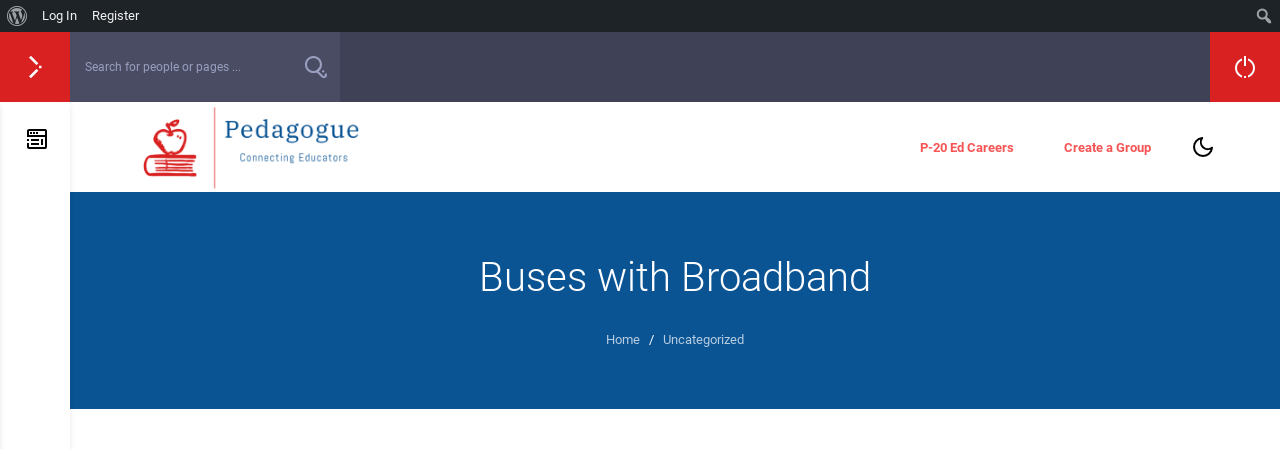

--- FILE ---
content_type: text/html; charset=utf-8
request_url: https://www.google.com/recaptcha/api2/aframe
body_size: 268
content:
<!DOCTYPE HTML><html><head><meta http-equiv="content-type" content="text/html; charset=UTF-8"></head><body><script nonce="YyqJunR0RpRPW_C3ix60hw">/** Anti-fraud and anti-abuse applications only. See google.com/recaptcha */ try{var clients={'sodar':'https://pagead2.googlesyndication.com/pagead/sodar?'};window.addEventListener("message",function(a){try{if(a.source===window.parent){var b=JSON.parse(a.data);var c=clients[b['id']];if(c){var d=document.createElement('img');d.src=c+b['params']+'&rc='+(localStorage.getItem("rc::a")?sessionStorage.getItem("rc::b"):"");window.document.body.appendChild(d);sessionStorage.setItem("rc::e",parseInt(sessionStorage.getItem("rc::e")||0)+1);localStorage.setItem("rc::h",'1763790615798');}}}catch(b){}});window.parent.postMessage("_grecaptcha_ready", "*");}catch(b){}</script></body></html>

--- FILE ---
content_type: text/css
request_url: https://pedagogue.app/wp-content/plugins/youzify/includes/public/assets/css/youzify-profile.min.css?ver=3.5.5
body_size: 9905
content:
.youzify-page-main-content{margin:auto;padding:35px 0 0;position:relative}.youzify-vertical-wild-navbar .youzify-page-main-content{padding-top:0}.youzify-404-profile.youzify-vertical-layout .youzify-page-main-content{margin:0}.youzify-social-buttons .youzify-follow-message-button .message-button .youzify-send-message{border:1px solid #f6f6f6;background-color:#fff}.youzify-widget{position:relative;margin-bottom:35px}.youzify-widget .youzify-widget-main-content{width:100%;z-index:9999;color:#8d8c8c}.youzify-widget .youzify-widget-head{border-bottom:1px solid var(--yzfy-primary-border-color)}.youzify-widget .youzify-widget-head .youzify-edit-widget{top:15px;right:15px;width:35px;height:35px;color:#96a1af;line-height:35px;position:absolute;text-align:center;-webkit-transition:all .5s ease;-moz-transition:all .5s ease;-o-transition:all .5s ease;transition:all .5s ease}.rtl .youzify-widget .youzify-widget-head .youzify-edit-widget{right:initial;left:15px}.youzify-widget .youzify-widget-head .youzify-edit-widget:hover{background-color:var(--yzfy-card-secondary-bg-color)}.youzify-widget .youzify-widget-title{margin:0;color:var(--yzfy-heading-color);font-size:var(--yzfy-big-font-size);font-weight:400;line-height:22px;padding:15px 35px;letter-spacing:initial}.youzify-3columns-layout .youzify-widget{margin-bottom:25px}.youzify-3columns-layout .youzify-widget .youzify-widget-title{padding:15px 25px}.youzify-wg-title-icon-bg .youzify-widget-title i{width:35px;height:35px;line-height:35px;margin-right:10px;text-align:center;background-color:var(--yzfy-icon-bg-color);color:var(--yzfy-icon-color)}.rtl .youzify-wg-title-icon-bg .youzify-widget-title i{margin:0 0 0 10px}.youzify-widget-title i{color:#8b8b8b;font-size:var(--yzfy-primary-font-size);margin-right:8px}.youzify-widget .youzify-widget-content p{line-height:24px;margin-bottom:0;font-size:var(--yzfy-primary-font-size);padding:0;color:var(--yzfy-text-color)}.youzify-widget.youzify-website .youzify-widget-content p a,.youzify-widget.youzify-website .youzify-widget-content p a:hover{margin:0;padding:0;color:#fff;font-weight:600}.youzify-default-content{padding:35px}.youzify-white-bg{background-color:var(--yzfy-card-bg-color)}.youzify-link-content{background-color:#64b8fc}.youzify-link-icon i{width:40px;height:40px;line-height:40px;text-align:center;margin-bottom:20px;display:inline-block;background-color:var(--yzfy-icon-bg-color);color:var(--yzfy-icon-color)}.youzify .youzify-link-content p{color:var(--yzfy-text-color);font-size:16px;margin:0 0 10px;line-height:26px}.youzify-link-url{font-size:12px;letter-spacing:3px;font-weight:600;line-height:32px;text-transform:uppercase;overflow-wrap:break-word;word-wrap:break-word;-webkit-hyphens:auto;-ms-hyphens:auto;-moz-hyphens:auto;hyphens:auto}.link-with-img{position:relative;background-repeat:no-repeat;background-size:cover;background-position:center}.link-with-img img{width:100%;height:100%;position:absolute;object-fit:cover}.link-with-img .youzify-link-main-content{padding:35px;z-index:9999;text-align:center;position:relative}.youzify-link-inner-content{padding:30px 30px 20px;background-color:var(--yzfy-card-bg-color)}.youzify-link-main-content .youzify-link-url{color:#929292;display:block}.youzify-quote-content{position:relative;background-color:#64b8fc}.youzify-quote-icon{width:40px;height:40px;line-height:40px;text-align:center;margin-bottom:30px;display:inline-block}.youzify-quote-content blockquote{padding:0;border:none;font-weight:400;letter-spacing:0;line-height:32px;margin:0 0 20px;font-style:inherit}.youzify-main-column .youzify-quote-content blockquote{width:75%;font-size:18px;margin:0 auto 20px;background-color:transparent}.youzify-profile-sidebar .youzify-quote-content blockquote{font-size:16px}.youzify-quote .youzify-quote-owner{background-color:rgba(255,255,255,.1);text-transform:uppercase;letter-spacing:.05em;display:inline-block;font-weight:600;padding:5px 15px;line-height:24px;font-size:var(--yzfy-primary-font-size);float:right}.rtl .youzify-quote .youzify-quote-owner{float:left}.youzify-quote-content img{width:100%;height:100%;opacity:.75;position:absolute;object-fit:cover;-webkit-filter:grayscale(100%);-moz-filter:grayscale(100%);-ms-filter:grayscale(100%);-o-filter:grayscale(100%);filter:grayscale(100%)}.quote-with-img:before{z-index:1;content:"";width:100%;height:100%;opacity:.8;position:absolute;background-color:#52A2E2}.quote-with-img .youzify-quote-main-content{position:relative;overflow:hidden;z-index:9}.quote-with-img .youzify-quote-icon{background-color:rgba(0,0,0,.15)}.youzify-main-column .quote-with-img .youzify-quote-main-content{padding:35px}.youzify-profile-sidebar .quote-with-img .youzify-quote-main-content{padding:25px}.youzify-quote-content .youzify-quote-icon i,.youzify-quote-content .youzify-quote-owner,.youzify-quote-content blockquote{color:#fff}.youzify-main-column .youzify-video-head{padding:35px}.youzify-profile-sidebar .youzify-video-head{padding:30px}.youzify-video-head .youzify-video-title{letter-spacing:.03em;line-height:24px;font-weight:600;font-size:var(--yzfy-medium-font-size);color:var(--yzfy-heading-color)}.youzify-video-head .youzify-video-title i{width:40px;height:40px;color:#898989;font-size:var(--yzfy-primary-font-size);line-height:40px;margin-right:12px;text-align:center;background-color:#f2f2f2}.youzify-video-head .youzify-video-desc{line-height:24px;margin-top:20px;font-size:var(--yzfy-primary-font-size);color:#8d8c8c}.youzify-video-content iframe{margin:0;width:100%;display:block}.youzify-user-img img{width:215px;height:215px;object-fit:cover}.youzify-main-column .youzify-user-img{float:left;margin-right:40px}.youzify-profile-sidebar .youzify-user-img img{width:180px;height:180px;margin:0 auto 32px}.youzify-profile-sidebar .youzify-aboutme-container{text-align:center}.youzify-aboutme-head{position:relative;overflow:hidden;margin-bottom:22px}.youzify-aboutme-head:after{content:"";width:50px;height:4px;display:block;margin-top:24px;background-color:#f0f0f0}.youzify-profile-sidebar .youzify-aboutme-head:after{margin:23px auto 0}.youzify-aboutme-name{color:var(--yzfy-heading-color);font-size:18px;font-weight:400;line-height:24px;letter-spacing:.02em;text-transform:uppercase}.youzify-main-column .youzify-aboutme-name{margin-bottom:10px}.youzify-profile-sidebar .youzify-aboutme-name{margin-bottom:8px}.youzify-aboutme-description{font-weight:400;color:#b1b1b1}.youzify-main-column .youzify-aboutme-description{font-size:var(--yzfy-big-font-size)}.youzify-aboutme-bio,.youzify-profile-sidebar .youzify-aboutme-description{font-size:var(--yzfy-primary-font-size)}.youzify-aboutme-bio{color:#8d8c8c;line-height:26px}.youzify-completionbar{width:100%;height:5px;display:block;background:var(--yzfy-card-secondary-bg-color);position:relative;-webkit-transition:.4s linear;-moz-transition:.4s linear;-ms-transition:.4s linear;-o-transition:.4s linear;transition:.4s linear;-webkit-transition-property:width,background-color;-moz-transition-property:width,background-color;-ms-transition-property:width,background-color;-o-transition-property:width,background-color;transition-property:width,background-color}.youzify-completion-bar{width:0;height:5px;background:#a5a5a5}.youzify-skillbar{width:100%;height:30px;display:block;background:#eee;position:relative;margin-bottom:15px;-webkit-transition:.4s linear;-moz-transition:.4s linear;-ms-transition:.4s linear;-o-transition:.4s linear;transition:.4s linear;-webkit-transition-property:width,background-color;-moz-transition-property:width,background-color;-ms-transition-property:width,background-color;-o-transition-property:width,background-color;transition-property:width,background-color}.youzify-skillbar:last-child{margin-bottom:0}.youzify-skillbar-title{color:#fff;height:32px;font-size:11px;padding:0 14px;font-weight:600;line-height:32px;letter-spacing:1px;display:inline-block;text-transform:uppercase;background-color:rgba(255,255,255,.2)}.youzify-skillbar-bar{width:0;height:30px;background:#a5a5a5}.youzify-skill-bar-percent{top:4px;right:10px;color:#85a6c1;font-size:12px;font-weight:600;line-height:22px;position:absolute}.rtl .youzify-skill-bar-percent{right:initial;left:10px}.youzify-whitepercent .youzify-skill-bar-percent{color:#fff}.youzify-project-content{position:relative;overflow:hidden}.youzify-post-thumbnail img,.youzify-project-thumbnail img,.youzify-projet-img img{top:0;left:0;right:0;bottom:0;width:100%;height:100%;object-fit:cover;position:absolute;object-position:center}.youzify-project-content .youzify-project-thumbnail{background-size:cover;background-position:center}.youzify-main-column .youzify-project-content .youzify-project-thumbnail{width:45%;float:left;height:100%;min-height:300px;position:absolute}.rtl .youzify-main-column .youzify-post-content .youzify-post-thumbnail,.rtl .youzify-main-column .youzify-project-content .youzify-project-thumbnail{float:right}.youzify-profile-sidebar .youzify-post-content .youzify-post-thumbnail,.youzify-profile-sidebar .youzify-project-content .youzify-project-thumbnail{width:100%;min-height:200px;position:relative}.youzify-post-content .youzify-no-thumbnail,.youzify-project-content .youzify-no-thumbnail{width:45%;float:left;height:100%;position:absolute}.youzify-profile-sidebar .youzify-post-content .youzify-no-thumbnail,.youzify-profile-sidebar .youzify-project-content .youzify-no-thumbnail,.youzify-tab-post .youzify-no-thumbnail{width:100%;float:none;min-height:150px;position:relative}.youzify-project-container{float:left}.youzify-main-column .youzify-project-container{width:55%;margin-left:45%}.rtl .youzify-main-column .youzify-post-container,.rtl .youzify-main-column .youzify-project-container,.rtl .youzify-main-column .youzify-tab-post .youzify-post-container{margin:0 45% 0 0}.youzify-profile-sidebar .youzify-project-container{width:100%}.youzify-main-column .youzify-project-inner-content{padding:30px 40px}.youzify-profile-sidebar .youzify-project-inner-content{padding:30px}.youzify-project-head{margin-bottom:20px}.youzify-project-type{color:#fff;font-size:10px;margin:0 0 15px;font-weight:600;line-height:14px;padding:8px 12px;letter-spacing:2px;display:inline-block;background-color:#98bed1;text-transform:uppercase}.youzify-project-title{color:var(--yzfy-heading-color);font-size:var(--yzfy-big-font-size);font-weight:600;line-height:24px;margin-bottom:5px;letter-spacing:.03em;text-transform:uppercase}.youzify-project-meta{margin-top:5px}.youzify-project-meta ul li{display:inline-block;margin-right:15px;line-height:26px;font-size:11px;color:#9e9e9e}.rtl .youzify-project-meta ul li{margin:0 0 0 15px}.youzify-project-meta ul li i{margin-right:5px;font-size:12px}.rtl .youzify-project-meta ul li i,.rtl .youzify-tab-post .youzify-post-meta ul li i{margin:0 0 0 5px}.youzify-project-meta ul li a{color:#9e9e9e}.youzify-project-meta ul li:last-child{margin-right:0}.youzify-project-meta .youzify-project-link{text-transform:lowercase}.youzify-project-content .youzify-project-tags li{color:#898989;font-size:11px;padding:5px 12px;margin:6px 6px 0 0;display:inline-block;text-transform:uppercase;background-color:var(--yzfy-card-secondary-bg-color)}.rtl .youzify-project-content .youzify-project-tags li{margin:6px 0 0 6px}.youzify-project-tags .youzify-tag-symbole{padding-right:2px}.youzify-project-tags li:last-child{margin-right:0}.youzify-project-text{margin-bottom:20px}.youzify-project-content .youzify-project-text p{color:var(--yzfy-text-color);font-size:var(--yzfy-primary-font-size);line-height:24px}.youzify-post-content{position:relative;overflow:hidden}.youzify-post-content .youzify-post-thumbnail{background-size:cover;background-position:center center}.youzify-main-column .youzify-post-content .youzify-post-thumbnail{width:45%;float:left;height:100%;position:absolute}.youzify-course-content .youzify-no-thumbnail .thumbnail-icon i,.youzify-post-content .youzify-no-thumbnail .thumbnail-icon i,.youzify-project-content .youzify-no-thumbnail .thumbnail-icon i,.youzify-tab-posts .youzify-no-thumbnail .thumbnail-icon i{margin:0;padding:0;color:#fff;width:90px;height:90px;font-size:35px;line-height:90px;background-color:rgba(255,255,255,.06)}.youzify-post-content .youzify-post-container{float:left}.rtl .youzify-post-content .youzify-post-container{float:right}.youzify-main-column .youzify-post-content .youzify-post-container{width:55%;margin-left:45%}.youzify-profile-sidebar .youzify-post-content .youzify-post-container{width:100%}.youzify-main-column .youzify-post-content .youzify-post-inner-content{padding:30px 40px}.youzify-profile-sidebar .youzify-post-content .youzify-post-inner-content{padding:30px}.youzify-post-content .youzify-post-type{color:#fff;font-size:10px;font-weight:600;padding:8px 12px;line-height:14px;letter-spacing:2px;margin-bottom:12px;display:inline-block;background-color:#98bed1;text-transform:uppercase}.youzify-post-content .youzify-post-title{line-height:24px}.youzify-post-content .youzify-post-title a{color:var(--yzfy-heading-color);font-size:var(--yzfy-big-font-size);font-weight:600;letter-spacing:.03em;text-transform:uppercase}.youzify-post-content .youzify-post-meta{margin-top:7px}.youzify-post-content .youzify-post-meta ul li{display:inline-block;margin-right:15px;font-size:11px;color:#9e9e9e}.rtl .youzify-post-content .youzify-post-meta ul li{margin:0 0 0 15px}.youzify-post-content .youzify-post-meta ul li:last-child{margin-right:0}.youzify-post-content .youzify-post-meta ul li i{margin-right:5px;font-size:12px}.rtl .youzify-post-content .youzify-post-meta ul li i{margin:0 0 0 5px}.youzify-post-content .youzify-post-meta ul li a{color:#83949C}.youzify-post-content .youzify-post-text{margin-top:20px}.youzify-post-content .youzify-post-text p{margin:0;color:var(--yzfy-text-color);font-size:var(--yzfy-primary-font-size);line-height:24px}.youzify-post-content .youzify-post-tags{margin-top:20px}.youzify-post-content .youzify-post-tags li{color:#A9A9A9;font-size:11px;padding:5px 12px;margin:6px 6px 0 0;display:inline-block;text-transform:uppercase;background-color:#f2f2f2}.rtl .youzify-post-content .youzify-post-tags li{margin:6px 0 0 6px}.youzify-post-content .youzify-post-tags li:last-child{margin-right:0}.youzify-post-content .youzify-post-tags li a{color:#A9A9A9}.youzify-post-content .youzify-post-tags .youzify-tag-symbole{padding-right:2px}.youzify-post .youzify-read-more{height:32px;min-width:130px;font-size:10px;font-weight:700;margin-top:30px;line-height:32px;text-align:center;display:inline-block;letter-spacing:.05em;background-color:var(--yzfy-scheme-color);color:var(--yzfy-scheme-text-color);text-transform:uppercase}.youzify-read-more{position:relative}.youzify-read-more:before{content:"";position:absolute;z-index:-1;left:0;right:100%;bottom:0;background:rgba(0,0,0,.12);height:3px;-webkit-transition-property:all;transition-property:all;-webkit-transition-duration:.3s;transition-duration:.3s;-webkit-transition-timing-function:ease-in-out;transition-timing-function:ease-in-out}.youzify-read-more:hover:before{z-index:999;right:0}.youzify-post .youzify-rm-icon{float:left;color:#fff;font-size:var(--yzfy-big-font-size);background-color:rgba(0,0,0,.1)}.rtl .youzify-post .youzify-rm-icon{float:right}.youzify-post .youzify-rm-icon i{width:35px;height:32px;line-height:32px;text-align:center}.youzify-services .youzify-service-item{margin-bottom:35px}.youzify-profile-sidebar .youzify-services .youzify-service-item{width:100%!important}.youzify-services-content{padding:35px 35px 0}.youzify-services .youzify-service-icon{text-align:center}.youzify-service-icon i{width:90px;color:#989898;font-size:25px;padding:32px 0;background-color:#f5f5f5;-webkit-transition:background-color .3s ease;-moz-transition:background-color .3s ease;-o-transition:background-color .3s ease;transition:background-color .3s ease}.youzify-services .youzify-item-title{color:#8d8c8c;font-size:var(--yzfy-big-font-size);font-weight:600;line-height:24px;letter-spacing:.03em;text-transform:capitalize}.youzify-item-content p{margin:0;color:#8d8c8c;font-size:var(--yzfy-primary-font-size);line-height:24px}.vertical-services-layout .youzify-service-item{text-align:center}.youzify-main-column .vertical-services-layout .youzify-service-item{float:left;width:25%}.rtl .youzify-main-column .vertical-services-layout .youzify-service-item{float:right}.vertical-services-layout .youzify-service-icon{margin-bottom:20px}.youzify-services .vertical-services-layout .youzify-item-title{margin-bottom:15px}.youzify-main-column .vertical-services-layout .youzify-item-content p{padding:0 15px}.youzify-main-column .horizontal-services-layout .youzify-item-content,.youzify-main-column .horizontal-services-layout .youzify-service-icon{display:inline-block;vertical-align:middle}.youzify-main-column .horizontal-services-layout .youzify-item-content{width:calc(100% - 100px);padding-left:35px}.rtl .youzify-main-column .horizontal-services-layout .youzify-item-content{padding:0 35px 0 0}.youzify-main-column .horizontal-services-layout .youzify-item-title{margin-bottom:5px}.youzify-profile-sidebar .horizontal-services-layout .youzify-item-title{margin-bottom:10px}.youzify-main-column .horizontal-services-layout .youzify-item-content p{text-align:left}.rtl .youzify-main-column .horizontal-services-layout .youzify-item-content p{text-align:right}.youzify-profile-sidebar .horizontal-services-layout .youzify-item-content p,.youzify-profile-sidebar .horizontal-services-layout .youzify-item-title{text-align:center}.youzify-profile-sidebar .horizontal-services-layout .youzify-service-icon{margin-bottom:20px}.youzify-portfolio-content{margin:0 auto;list-style:none}.youzify-portfolio-content li{margin:0;float:left;width:33.33%;text-align:left;position:relative}.youzify-portfolio-content figure{margin:0;position:relative}.youzify-portfolio-content figure .youzify-projet-img{width:100%;display:block;padding-top:100%;position:relative;background-size:cover;background-position:center}.youzify-portfolio-content .youzify-pf-buttons{opacity:0;z-index:99999;text-align:left;-webkit-transition:all .5s ease-in-out;-moz-transition:all .5s ease-in-out;-o-transition:all .5s ease-in-out;transition:all .5s ease-in-out}.lb-data .lb-details .lb-caption{font-weight:600;line-height:24px}.youzify-main-column .youzify-portfolio-content .youzify-pf-buttons{position:absolute;bottom:15px;right:15px}.youzify-main-column .youzify-portfolio-content .youzify-portfolio-video .youzify-pf-buttons{top:15px;z-index:initial;bottom:initial}.youzify-profile-sidebar .youzify-portfolio-content .youzify-pf-buttons{text-align:center;position:absolute;z-index:9999;margin:auto;width:100%;top:50%;right:0;left:0;-webkit-transform:translateY(-50%);-moz-transform:translateY(-50%);-ms-transform:translateY(-50%);-o-transform:translateY(-50%);transform:translateY(-50%)}.youzify-no-thumbnail .thumbnail-icon,.youzify-photos-content figcaption a{-moz-transform:translateY(-50%);-ms-transform:translateY(-50%);-o-transform:translateY(-50%)}.youzify-portfolio-content .youzify-pf-buttons a{cursor:pointer}.youzify-portfolio-content .youzify-pf-buttons a i{color:#fff;padding:10px;letter-spacing:1px;display:inline-block;background-color:rgba(0,0,0,.5)}.youzify-main-column .youzify-portfolio-content .youzify-pf-buttons a i{font-size:15px}.youzify-profile-sidebar .youzify-portfolio-content .youzify-pf-buttons a i{font-size:var(--yzfy-primary-font-size)}.no-touch .youzify-portfolio-content figure:hover .youzify-pf-buttons,.youzify-portfolio-content figure:hover .youzify-pf-buttons{opacity:1}.youzify-main-column .youzify-reviews .youzify-widget-content{padding:25px}.youzify-sidebar-column .youzify-reviews .youzify-widget-content{padding:12px}.youzify-reviews .youzify-widget-content{background-color:var(--yzfy-card-secondary-bg-color)}.youzify-main-column .youzify-reviews .youzify-widget-content .youzify-review-item{margin-bottom:25px}.youzify-sidebar-column .youzify-reviews .youzify-widget-content .youzify-review-item{margin-bottom:12px}.youzify-reviews #message,.youzify-reviews .youzify-widget-content .youzify-review-item:last-of-type{margin-bottom:0}.youzify-sidebar-column .youzify-review-item .youzify-item-head{padding:15px 15px 0}.youzify-sidebar-column .youzify-review-item .youzify-item-rating{float:none;text-align:center;margin-top:20px}.youzify-sidebar-column .youzify-review-item .youzify-item-content .youzify-item-desc{padding:20px}.youzify-sidebar-column .youzify-review-item .youzify-item-content{border-top:none}.youzify-sidebar-column .youzify-rating-show-more{margin-top:12px}.youzify-friends .youzify-widget-main-content,.youzify-widget.youzify-friends{overflow:visible!important}.youzify-profile-list-widget{padding:25px 35px}.youzify-profile .youzify-profile-list-widget .youzify-list-item{margin:0 0 25px}.youzify-profile-list-widget .youzify-list-item:last-of-type{margin-bottom:0}.youzify-profile-list-widget .youzify-more-items a{color:#969696;display:block;font-size:var(--yzfy-primary-font-size);font-weight:600;padding-top:20px;text-align:center;border-top:1px solid var(--yzfy-card-secondary-bg-color)}.youzify-profile-avatars-widget{padding:8px}.youzify-profile-avatars-widget .youzify-list-inner{margin:0 auto;display:table;text-align:center}.youzify-profile-avatars-widget .youzify-list-item,.youzify-profile-avatars-widget .youzify-more-items{margin:8px;float:left}.youzify-profile-avatars-widget .youzify-list-item .youzify-item-avatar img{width:60px;height:60px;display:block}.youzify-profile-avatars-widget .youzify-more-items a{width:60px;height:60px;color:#8a8a8a;font-size:12px;font-weight:600;line-height:64px;text-align:center;display:inline-block;background-color:#eee}.youzify-photos-content{margin:0 auto;list-style:none}.youzify-photos-content figure,.youzify-photos-content li{margin:0;position:relative}.youzify-photos-content li{float:left;width:33.33%;text-align:left}.youzify-photos-content figure .youzify-projet-img{width:100%;display:block;padding-top:100%;position:relative}.youzify-photos-content figcaption a{opacity:0;text-align:center;position:absolute;cursor:pointer;z-index:9999;top:50%;left:0;right:0;margin:auto;width:100%;-webkit-transform:translateY(-50%);transform:translateY(-50%);-webkit-transition:all .5s ease-in-out;-moz-transition:all .5s ease-in-out;-o-transition:all .5s ease-in-out;transition:all .5s ease-in-out}.youzify-photos-content figcaption a i{color:#fff;display:inline-block;background-color:rgba(0,0,0,.5)}.youzify-main-column .youzify-photos-content figcaption a i{font-size:16px;padding:12px}.youzify-profile-sidebar .youzify-photos-content figcaption a i{font-size:var(--yzfy-big-font-size);padding:8px}.youzify-photos-content figcaption{width:100%;height:100%}.no-touch .youzify-photos-content figure:hover figcaption a,.youzify-photos-content figure:hover figcaption a{opacity:1}.youzify-info-box{margin-bottom:25px}.youzify-infobox-content{padding:15px;background-color:#6B6B6B}.youzify-box-head{position:relative;margin-bottom:30px}.youzify-box-head .youzify-box-icon{position:absolute;right:0}.rtl .youzify-box-head .youzify-box-icon{right:initial;left:0}.youzify-box-head .youzify-box-icon i{color:#fff;font-size:16px;padding:7px 8px;background-color:rgba(255,255,255,.2)}.youzify-box-head .youzify-box-title{margin:0;color:#fff;font-size:12px;font-weight:600;display:inline-block;letter-spacing:initial;text-transform:uppercase}.youzify-box-head .youzify-box-title:after{content:"";width:25px;height:3px;display:block;background-color:rgba(255,255,255,.37)}.youzify-box-content p{margin:0;color:#fff;font-size:var(--yzfy-primary-font-size);font-weight:600;text-align:right}.youzify-widget .youzify-box-content p{font-size:var(--yzfy-big-font-size)}.youzify-box-content p a{color:#fff}.youzify-box-address{background:#FF4E50;background:url(../images/dotted-bg.png),linear-gradient(to left,#F9D423 ,#FF4E50);background:url(../images/dotted-bg.png),-webkit-linear-gradient(right,#F9D423 ,#FF4E50)}.youzify-box-phone{background:#24C6DC;background:url(../images/dotted-bg.png),linear-gradient(to left,#24C6DC ,#514A9D);background:url(../images/dotted-bg.png),-webkit-linear-gradient(right,#24C6DC ,#514A9D)}.youzify-box-email{background:#DCE35B;background:url(../images/dotted-bg.png),linear-gradient(to left,#DCE35B ,#45B649);background:url(../images/dotted-bg.png),-webkit-linear-gradient(right,#DCE35B ,#45B649)}.youzify-box-website{background:#FF512F;background:url(../images/dotted-bg.png),linear-gradient(to left,#f93535 ,#DD2476);background:url(../images/dotted-bg.png),-webkit-linear-gradient(right,#f93535 ,#DD2476)}.youzify-post-thumbnail,.youzify-recent-posts .youzify-post-thumbnail{position:relative;background-position:center;background-size:cover}.youzify .youzify-wg-networks{padding:30px 17.5px;text-align:center}.youzify-wg-networks li{margin:7px;display:inline-block}.youzify .youzify-wg-networks.youzify-icons-full-width{padding:22px 32px}.youzify-wg-networks.youzify-icons-full-width li,.youzify-wg-networks.youzify-icons-full-width li a{display:block;max-width:350px;text-transform:capitalize}.youzify-wg-networks.youzify-icons-full-width li{margin:10px auto}.youzify-wg-networks.youzify-icons-full-width li a:hover,.youzify-wg-networks.youzify-icons-full-width li a:hover i{-webkit-transition:all .3s ease-in-out;-moz-transition:all .3s ease-in-out;-o-transition:all .3s ease-in-out;transition:all .3s ease-in-out}.youzify-wg-networks.youzify-icons-full-width li a{color:#fff;height:45px;font-size:var(--yzfy-primary-font-size);font-weight:600;text-align:left}.rtl .youzify-wg-networks.youzify-icons-full-width li a{text-align:right}.youzify-wg-networks.youzify-icons-full-width:not(.youzify-icons-no-bg) li a i{background-color:rgba(0,0,0,.1)}.youzify-icons-full-width.youzify-icons-no-bg li a i{border-top:0;border-left:0;border-bottom:0}.youzify-wg-networks.youzify-icons-full-width li a i{width:45px;height:45px;line-height:45px;margin-right:15px;text-align:center}.rtl .youzify-wg-networks.youzify-icons-full-width li a i{margin:0 0 0 15px}.youzify-wg-networks li i{-webkit-transition:background-color .2s ease-in-out;-moz-transition:background-color .2s ease-in-out;-o-transition:background-color .2s ease-in-out;transition:background-color .2s ease-in-out}.youzify-recent-posts .youzify-post-item{overflow:hidden;padding:20px;border-top:1px solid var(--yzfy-card-bg-color)}.youzify-recent-posts .youzify-post-item:first-of-type{border-top:none}.youzify-recent-posts .youzify-post-item:after{content:"";clear:both;display:table}.youzify-post-item-header{margin-bottom:15px}.youzify-recent-posts .youzify-post-thumbnail{width:70px;height:70px;overflow:hidden;margin-right:15px;min-height:initial}.rtl .youzify-recent-posts .youzify-post-thumbnail{margin:0 0 0 15px}.youzify-recent-posts .youzify-no-thumbnail{float:left;width:70px;height:70px;display:block;overflow:hidden;position:relative;margin-right:15px;min-height:initial}.youzify-recent-posts .youzify-post-head,.youzify-recent-posts .youzify-post-thumbnail{display:inline-block;vertical-align:middle}.youzify-recent-posts .youzify-no-thumbnail .thumbnail-icon i{width:30px;height:30px;color:#fff;font-size:var(--yzfy-big-font-size);line-height:30px;text-align:center;background-color:rgba(255,255,255,.15)}.youzify-recent-posts .youzify-post-head{padding:5px 0 0;width:calc(100% - 90px)}.youzify-recent-posts .youzify-post-head .youzify-post-title{clear:none}.youzify-recent-posts .youzify-post-head .youzify-post-title a{margin-bottom:5px;line-height:22px;font-size:var(--yzfy-primary-font-size);display:block;color:var(--yzfy-heading-color);font-weight:600}.youzify-info-msg,.youzify-widget .youzify-user-tags .youzify-utag-item{margin-bottom:25px}.youzify-recent-posts .youzify-post-meta ul li{text-transform:uppercase;font-size:10px;color:var(--yzfy-secondary-color)}.youzify-widget .youzify-user-tags{padding:35px 35px 27px}.youzify-widget .youzify-user-tags .youzify-utag-item:last-of-type{margin-bottom:0}.youzify-widget .youzify-user-tags .youzify-utag-name{color:#8d8c8c;font-size:var(--yzfy-primary-font-size);font-weight:600;margin-bottom:8px}.youzify-widget .youzify-user-tags .youzify-utag-name i{color:#8d8c8c;font-size:var(--yzfy-primary-font-size);margin-right:3px}.rtl .youzify-widget .youzify-user-tags .youzify-utag-name i{margin:0 0 0 3px}.youzify-widget .youzify-user-tags .youzify-utag-description{color:#8d8c8c;font-size:var(--yzfy-primary-font-size);line-height:22px;margin-bottom:5px}.youzify-widget .youzify-user-tags .youzify-utag-values .youzify-utag-value-item,.youzify-widget .youzify-user-tags .youzify-utag-values .youzify-utag-value-item a{color:#fff}.youzify-widget .youzify-user-tags .youzify-utag-values .youzify-utag-value-item a{margin:0;padding:0;border:none;line-height:18px}.youzify-widget .youzify-user-tags .youzify-utag-values .youzify-utag-value-item:hover{opacity:.9}.youzify-widget .youzify-user-tags .youzify-utag-values .youzify-utag-value-item{font-size:11px;font-weight:600;padding:6px 12px;line-height:18px;margin:8px 3px 8px 0;display:inline-block;background-color:var(--yzfy-scheme-color);color:var(--yzfy-scheme-text-color)}.rtl .youzify-widget .youzify-user-tags .youzify-utag-values .youzify-utag-value-item{margin:8px 0 8px 3px}.youzify-tab .youzify-tab-head{background-color:#fff;margin-bottom:35px}.youzify-tab .youzify-tab-icon{float:left;background-color:#fdcc3a}.youzify-tab .youzify-tab-icon i{display:inline-block;padding:20px 25px;font-size:32px;color:#fff}#youzify-main-posts{min-height:300px;position:relative}.youzify-tab-posts{position:relative;overflow:hidden}.youzify-tab-post{overflow:hidden;position:relative;margin-bottom:35px;background-color:var(--yzfy-card-bg-color)}.youzify-main-column .youzify-tab-posts .youzify-no-thumbnail,.youzify-main-column .youzify-tab-posts .youzify-post-thumbnail{width:45%;float:left;height:100%;position:absolute}.youzify-tab-post .youzify-post-container{float:left}.youzify-main-column .youzify-tab-post .youzify-post-container{width:55%;margin-left:45%}.youzify-profile-sidebar .youzify-tab-post .youzify-post-container{width:100%}.youzify-main-column .youzify-tab-post .youzify-post-inner-content{padding:30px 40px}.youzify-profile-sidebar .youzify-tab-post .youzify-post-inner-content{padding:30px}.youzify-tab-post .youzify-post-head{margin-bottom:20px}#youzify .youzify-tab-post .youzify-post-title a{color:var(--yzfy-heading-color);display:block;font-size:var(--yzfy-big-font-size);font-weight:600;line-height:24px;margin-bottom:5px;letter-spacing:.02em;text-transform:uppercase}.youzify-tab-post .youzify-post-title a:hover{color:#777}.youzify-tab-post .youzify-post-meta{margin-top:8px}.youzify-tab-post .youzify-post-meta ul li{display:inline-block;margin-right:12px;font-size:11px;color:var(--yzfy-secondary-color)}.rtl .youzify-tab-post .youzify-post-meta ul li{margin:0 0 0 12px}.youzify-tab-post .youzify-post-meta ul li:last-child{margin-right:0}.youzify-tab-post .youzify-post-meta ul li i{margin-right:5px;font-size:12px}.youzify-tab-post .youzify-post-meta ul li a{color:#a1a3a5}.youzify-tab-post .youzify-post-text{margin-bottom:28px}.youzify-tab-post .youzify-post-text p{font-size:var(--yzfy-primary-font-size);color:var(--yzfy-text-color);padding:0;line-height:24px}.youzify-tab-post .youzify-post-tags{margin-bottom:5px}.youzify-tab-post .youzify-post-tags li{font-size:12px;margin-right:6px;display:inline-block}.youzify-tab-post .youzify-post-tags li:last-child{margin-right:0}.youzify-tab-post .youzify-post-tags li a{color:#A9A9A9}.youzify-tab-post .youzify-post-tags .youzify-tag-symbole{color:#FDCC3A;padding-right:2px}.youzify-tab-post .youzify-read-more{color:#fff;width:130px;font-size:10px;font-weight:700;line-height:32px;text-align:center;display:inline-block;letter-spacing:.05em;background-color:#98bed1;text-transform:uppercase}.youzify-tab-post .youzify-rm-icon{float:left;color:#fff;font-size:var(--yzfy-big-font-size);background-color:rgba(0,0,0,.1)}.rtl .youzify-tab-post .youzify-rm-icon{float:right}.youzify-tab-post .youzify-rm-icon i{width:35px;height:32px;font-size:12px;line-height:32px;text-align:center}.youzify-no-thumbnail{position:relative}.youzify-no-thumbnail .thumbnail-icon{left:0;right:0;top:50%;margin:auto;position:absolute;text-align:center;-webkit-transform:translateY(-50%);transform:translateY(-50%);width:100%}#youzify-main-comments{min-height:300px;position:relative}.youzify-tab-comments{position:relative}.youzify-tab-comment{padding:0;overflow:hidden;position:relative;margin-bottom:35px;background-color:#fff}.youzify-tab-comment .youzify-comment-img{vertical-align:middle;display:inline-block;margin-right:15px}.youzify-tab-comment .youzify-comment-img img{width:50px;height:50px;border-radius:50%;-webkit-border-radius:50%;-moz-border-radius:50%;-ms-border-radius:50%;-o-border-radius:50%}.rtl .youzify-tab-comment .youzify-comment-img{margin-right:0;margin-left:15px}.youzify-tab-comment .youzify-comment-content{overflow:hidden}.youzify-tab-comment .youzify-comment-head{padding:15px 35px;border-bottom:1px solid #f2f2f2}.youzify-tab-comment .youzify-comment-fullname{margin:0;color:#939BA3;clear:initial;font-size:var(--yzfy-primary-font-size);font-weight:600;line-height:24px;letter-spacing:0;display:inline-block;text-transform:capitalize}.youzify-tab-comment .youzify-comment-meta{display:inline-block;vertical-align:middle;text-transform:uppercase;width:calc(100% - 70px)}.youzify-tab-comment .youzify-comment-meta ul{margin-top:4px}.youzify-tab-comment .youzify-comment-meta ul li{color:#9facb9;font-size:10px;line-height:10px;margin-right:25px;letter-spacing:1px;display:inline-block}.rtl .youzify-tab-comment .youzify-comment-meta ul li{margin-right:0;margin-left:25px}.youzify-tab-comment .youzify-comment-meta ul li:last-child{margin-right:0}.rtl .youzify-tab-comment .youzify-comment-meta ul li:last-child{margin-left:0}.youzify-tab-comment .youzify-comment-date span{line-height:0;color:#eaedf2;font-size:18px;margin-top:6.5px;margin-left:-19px;position:absolute;display:inline-block}.rtl .youzify-tab-comment .youzify-comment-date span{margin-left:0;margin-right:-19px}.youzify-tab-comment .youzify-comment-excerpt{padding:35px}.youzify-tab-comment .youzify-comment-excerpt p{line-height:27px;margin-bottom:0;font-size:var(--yzfy-primary-font-size);color:#9a9a9a}.youzify-tab-comment .view-comment-button{float:right;color:#939BA3;font-size:10px;margin-top:6px;font-weight:600;padding:5px 15px;line-height:24px;text-align:center;display:inline-block;letter-spacing:.05em;background-color:#f2f2f2;text-transform:uppercase;-webkit-transition:all .3s ease-in-out;-moz-transition:all .3s ease-in-out;-o-transition:all .3s ease-in-out;transition:all .3s ease-in-out}.rtl .youzify-tab-comment .view-comment-button{float:left}.youzify-tab-comment .view-comment-button i{font-size:var(--yzfy-big-font-size);margin-right:8px}.rtl .youzify-tab-comment .view-comment-button i{margin-right:0;margin-left:8px}.youzify-infos-content{padding:35px 40px}.youzify-infos-content .youzify-info-item{padding-bottom:15px}.youzify-infos-content .youzify-info-data,.youzify-infos-content .youzify-info-data a,.youzify-infos-content .youzify-info-label{display:inline-block;font-size:var(--yzfy-primary-font-size);color:var(--yzfy-secondary-color)}.youzify-infos-content .youzify-info-data{text-align:left;line-height:22px;vertical-align:top;width:calc(100% - 180px)}.rtl .youzify-infos-content .youzify-info-data{text-align:right}.youzify-infos-content .youzify-info-data p{line-height:22px;color:var(--yzfy-secondary-color)}.youzify-infos-content .youzify-info-item:last-of-type{padding-bottom:0}.youzify-infos-content .youzify-info-label{color:var(--yzfy-primary-color);font-size:var(--yzfy-primary-font-size);font-weight:600;min-width:160px}.youzify-info-msg{display:flex;overflow:hidden;align-items:center;color:var(--yzfy-text-color);background-color:var(--yzfy-card-bg-color)}.youzify-msg-icon{color:#fff;padding:16px;display:block}.youzify-msg-icon i{font-size:25px}.youzify-info-msg p,.youzify-info-msg p strong{font-size:var(--yzfy-primary-font-size)}.youzify-info-msg p{margin:0;float:left;color:var(--yzfy-text-color);padding:0 35px;font-weight:600;line-height:57px}.youzify-failure-msg .youzify-msg-icon{background-color:#F44336}.youzify-loading{display:none;margin-bottom:35px}.youzify-loading .youzify_msg{width:130px;z-index:1000;padding:30px 0;text-align:center;margin:100px auto 0;background-color:var(--yzfy-scheme-color);color:var(--yzfy-scheme-text-color)}.youzify-loading .youzify_msg .youzify-msg-icon{padding:0 0 20px}.youzify-loading .youzify_msg .youzify-msg-icon i{color:#fff;font-size:35px}.youzify_msg span{color:#fff;display:block;font-size:var(--yzfy-primary-font-size);font-weight:600}.youzify-box-404{text-align:center}.youzify-horizontal-layout .youzify-box-404{padding:150px 0;text-align:center}.youzify-vertical-layout .youzify-box-404{padding:100px 0;text-align:center}.youzify-box-404 h2{color:#9c9a9a;font-size:200px;font-weight:600;line-height:80px}.youzify-box-404 h3{color:#8d8c8c;font-size:32px;margin-bottom:25px}.youzify-box-404 .youzify-box-button,.youzify-box-404 p{font-size:var(--yzfy-primary-font-size);font-weight:600}.youzify-box-404 p{padding:0;display:block;color:#8e999e;margin-top:65px}.youzify-box-404 .youzify-box-button{color:#888787;margin-top:25px;padding:12px 25px;display:inline-block;background-color:#fff}.youzify-form .youzify-form-message p{padding:8px 15px}.youzify-form .youzify-success-msg{padding:40px 35px 50px;border-top:10px solid #afe371}.youzify-form .youzify-success-msg p{padding:0;color:#9b9d9f;font-size:var(--yzfy-big-font-size);text-align:center;margin:0 0 35px;letter-spacing:.03em}.youzify-form .youzify-success-msg p a{color:#FFEE58;text-decoration:none}.youzify-form .youzify-success-msg strong{color:#a4db65}.youzify-success-msg .youzify-link-button{color:#fff;margin:auto;display:table;background-color:#afe371}.youzify-form .youzify-error-msg{padding:35px 35px 0;border-top:10px solid #f44336}.youzify-form .youzify-error-msg p{color:#8f8f8f;font-size:12px;background-color:#eee;border-left:3px solid #FB5B4F}.youzify-form .youzify-error-msg strong{color:#F44336}.youzify-ad-box{text-align:center}.youzify-ad-box iframe,.youzify-ad-box img,.youzify-ad-box ins{margin:auto;display:block;max-width:100%}.youzify-widget.youzify-ad.youzify-no-bg{border-radius:0}.youzify-ad .youzify-widget-head{background-color:#fff}.youzify-slideshow .youzify-slider{width:99.99%;overflow:hidden;position:relative}.youzify-slideshow .youzify-slider.youzify-slides-auto-height{display:none}.youzify-slideshow .youzify-slider.youzify-slides-auto-height.owl-carousel{display:block!important}.youzify-slider.youzify-slides-fixed-height,.youzify-slides-fixed-height .youzify-slideshow-item{height:250px}.youzify-slideshow-item{overflow:hidden}.youzify-slides-fixed-height .youzify-slideshow-item img{top:0;left:0;right:0;bottom:0;width:100%;height:100%;object-fit:cover;position:absolute;object-position:center}#youzify-bar{width:0;height:5px;max-width:100%;background-color:rgba(0,0,0,.2)}#youzify-progressBar{top:0;z-index:1;width:100%;height:5px;position:absolute;background-color:transparent}.owl-pagination{left:0;right:0;bottom:0;z-index:999;margin:0 auto;position:absolute}.owl-next,.owl-prev{text-indent:-99999px}.owl-buttons div{top:50%;width:40px;height:40px;z-index:1000;outline:0;display:block;text-align:left;cursor:pointer;position:absolute;-webkit-transform:translateY(-50%);transform:translateY(-50%);transition:transform .3s,opacity .3s;-webkit-transition:transform .3s,opacity .3s}.youzify-slider:hover .owl-buttons div{opacity:.8!important}.owl-buttons div.owl-prev{left:10px}.owl-buttons div.owl-next{right:10px}.owl-buttons div::after,.owl-buttons div::before{content:'';left:50%;width:2px;height:50%;position:absolute;background:#dbccd0;outline:transparent solid 1px;-webkit-transition:-webkit-transform .3s;transition:transform .3s;-webkit-backface-visibility:hidden;backface-visibility:hidden}.youzify-navbar-item a:focus,.youzify-navbar-item a:hover,.youzify-profile-login,.youzify-profile-navmenu .youzify-navbar-item a:focus,.youzify-responsive-menu:focus{outline:0}.owl-buttons div::before{top:50%;-webkit-transform:translateX(-50%) rotate(-135deg);transform:translateX(-50%) rotate(-135deg);-webkit-transform-origin:50% 0;transform-origin:50% 0}.owl-buttons div.owl-next::before{-webkit-transform:translateX(-50%) rotate(135deg);transform:translateX(-50%) rotate(135deg);-webkit-transform-origin:50% 0;transform-origin:50% 0}.owl-buttons div::after{top:50%;-webkit-transform:translateX(-50%) rotate(-45deg);transform:translateX(-50%) rotate(-45deg);-webkit-transform-origin:0 0;transform-origin:0 0}.owl-buttons div.owl-next::after{-webkit-transform:translateX(-50%) rotate(45deg);transform:translateX(-50%) rotate(45deg);-webkit-transform-origin:100% 0;transform-origin:100% 0}.no-touch .owl-buttons div:hover::before{-webkit-transform:translateX(-50%) rotate(-125deg);transform:translateX(-50%) rotate(-125deg)}.no-touch .owl-buttons div.owl-next:hover::before{-webkit-transform:translateX(-50%) rotate(125deg);transform:translateX(-50%) rotate(125deg)}.no-touch .owl-buttons div:hover::after{-webkit-transform:translateX(-50%) rotate(-55deg);transform:translateX(-50%) rotate(-55deg)}.no-touch .owl-buttons div.owl-next:hover::after{-webkit-transform:translateX(-50%) rotate(55deg);transform:translateX(-50%) rotate(55deg)}.youzify-vertical-layout .youzify-content{margin:0 auto;padding:35px 0 0}.youzify-profile-sidebar:empty{display:none}.youzify .wild-content{margin:auto!important}#youzify-profile-navmenu{z-index:1;height:initial;line-height:initial;position:relative;background-color:var(--yzfy-card-bg-color)}#youzify-profile-navmenu .youzify-inner-content{width:100%;margin:0 auto;display:table;position:relative}.youzify .youzify-boxed-navbar{margin:0 auto}.youzify.youzify-vertical-wild-navbar #youzify-profile-navmenu{margin:0 auto 35px}.youzify .youzify-boxed-navbar .youzify-profile-navmenu{margin-left:25px}.youzify .youzify-boxed-navbar .youzify-profile-navmenu .youzify-navbar-item a{min-width:125px}.rtl .youzify .youzify-boxed-navbar .youzify-profile-navmenu{margin-left:0;margin-right:35px}.youzify .youzify-boxed-navbar .youzify-settings-area,.youzify .youzify-boxed-navbar .youzify-social-buttons{padding-right:25px}.youzify .youzify-profile-navmenu{margin:0 auto;position:relative;display:-webkit-flex;display:flex;-webkit-flex-wrap:wrap;flex-wrap:wrap}.youzify-main-column #youzify-profile-navmenu{margin-bottom:35px}.youzify .youzify-profile-navmenu:after{content:"";clear:both;display:block;overflow:hidden}.youzify-profile-navmenu ul{margin:0;padding:0;list-style-type:none}.youzify-profile-navmenu li{margin-left:0}.youzify-profile-navmenu>.youzify-navbar-item,.youzify-profile-navmenu>li{margin:0;float:left;text-align:center;position:relative}.youzify-profile-navmenu .youzify-navbar-item:last-child{margin-right:0}.youzify-horizontal-layout .youzify-navbar-inline-icons .youzify-navbar-item a,.youzify-vertical-layout .youzify-navbar-inline-icons .youzify-navbar-item a{min-width:130px}.youzify-horizontal-layout .youzify-navbar-block-icons .youzify-navbar-item a,.youzify-vertical-layout .youzify-navbar-block-icons .youzify-navbar-item a{min-width:100px}.youzify-profile-navmenu .youzify-navbar-item a span.no-count{display:none}.youzify-profile-navmenu .youzify-navbar-item a span,.youzify-profile-navmenu .youzify-navbar-item a span.count{font-size:11px;min-width:20px;margin-left:7px;padding:2px 8px;line-height:18px;text-align:center;display:inline-block;background-color:var(--yzfy-card-secondary-bg-color)}.rtl .youzify-profile-navmenu .youzify-navbar-item a span,.rtl .youzify-profile-navmenu .youzify-navbar-item a span.count{margin:0 7px 0 0}.youzify-profile-navmenu .youzify-navbar-item a{color:var(--yzfy-menu-link-color);cursor:pointer;font-weight:600;line-height:22px;font-size:12.5px;padding:26px 25px;display:inline-block;text-transform:uppercase;-webkit-user-select:none;-moz-user-select:none;-ms-user-select:none;user-select:none;-webkit-touch-callout:none;-khtml-user-select:none;-webkit-tap-highlight-color:transparent}.youzify-profile-navmenu .youzify-navbar-item.youzify-active-menu{border-bottom:4px solid}.youzify-profile-navmenu .youzify-navbar-item a:hover,.youzify-profile-navmenu .youzify-navbar-item a:hover i{color:#797676;background:0 0}.youzify-profile-navmenu .youzify-navbar-item a i{font-size:var(--yzfy-big-font-size)}.youzify-navbar-inline-icons .youzify-navbar-item a i{margin:0 10px 0 0;color:var(--yzfy-menu-icons-color)}.rtl .youzify-navbar-inline-icons .youzify-navbar-item a i{margin:0 0 0 10px}.youzify-navbar-block-icons .youzify-navbar-item a i{display:block;margin:0 0 12px}.show-responsive-menu{display:block!important}.youzify-responsive-menu{display:none;margin:0;top:24px;left:35px;width:22px;height:20px;font-size:0;z-index:9999;overflow:hidden;position:absolute;padding:0!important;background:0 0!important;min-width:initial!important;text-indent:-9999px;box-shadow:none;border-radius:0;border:none;cursor:pointer;-webkit-appearance:none;-moz-appearance:none;appearance:none}.youzify-responsive-menu span{display:block;position:absolute;top:7px;left:0;right:0;height:3px;background:#868E96}.youzify-responsive-menu span::after,.youzify-responsive-menu span::before{content:"";left:0;width:100%;height:3px;display:block;position:absolute;background-color:#868E96;transition-duration:.3s,.3s;transition-delay:.3s,0s}.youzify-responsive-menu,.youzify-responsive-menu:hover{background-color:transparent}.youzify-responsive-menu span::before{top:-7px;transition-property:top,transform}.youzify-responsive-menu span::after{bottom:-7px;transition-property:bottom,transform}.youzify-responsive-menu.is-active{-webkit-tap-highlight-color:transparent;background-color:transparent}.youzify .youzify-responsive-menu.is-active span{background:0 0!important}.youzify-responsive-menu.is-active span::before{top:0;-webkit-transform:rotate(45deg);-ms-transform:rotate(45deg);transform:rotate(45deg)}.youzify-responsive-menu.is-active span::after{bottom:0;-webkit-transform:rotate(-45deg);-ms-transform:rotate(-45deg);transform:rotate(-45deg)}.youzify-responsive-menu.is-active span::after,.youzify-responsive-menu.is-active span::before{transition-delay:0s,.3s}.youzify-profile-navmenu .youzify-nav-view-more-menu{left:0;top:100%;z-index:9999;display:none;min-width:235px;text-align:left;position:absolute;background-color:var(--yzfy-card-bg-color);-webkit-box-shadow:0 1px 1px 0 rgba(164,166,167,.3);box-shadow:0 1px 1px 0 rgba(164,166,167,.3)}.rtl .youzify-profile-navmenu .youzify-nav-view-more-menu{text-align:right}.youzify-profile-navmenu .youzify-nav-view-more-menu li a{width:100%;font-size:11px;padding:13px 20px;border-top:1px solid rgba(0,0,0,.05)}.youzify-profile-navmenu .youzify-nav-view-more-menu li:first-child a{border:none}.youzify-profile-navmenu .youzify-nav-view-more-menu li a span{float:right}.rtl .youzify-profile-navmenu .youzify-nav-view-more-menu li a span{float:left}.youzify-profile-navmenu .youzify-nav-view-more-menu li a i{width:25px;margin:0 8px 0 0;text-align:center;display:inline-block}.rtl .youzify-profile-navmenu .youzify-nav-view-more-menu li a i{margin:0 0 0 8px}.youzify-profile-navmenu .youzify-nav-view-more-menu li.youzify-active-menu{border-bottom:none;border-left:4px solid}.youzify-name .youzify-user-status{color:#fff;font-size:10px;font-weight:600;margin-left:9px;line-height:10px;padding:3px 5px 4px;display:inline-block;vertical-align:middle;text-transform:uppercase}.rtl .youzify-name .youzify-user-status{margin:0 9px 0 0}.youzify-name .youzify-user-online{background-color:#7ac225}.youzify-name .youzify-user-offline{background-color:#8b8b8b}@media screen and (max-width:55em){.youzify-nav-effect .youzify-menu-border{display:none}.youzify-profile-navmenu{display:block;margin:0 auto}}.youzify-nav-settings{height:65px;z-index:9999;cursor:pointer;margin-left:8px;line-height:65px;position:relative;display:inline-block;-webkit-tap-highlight-color:transparent}.youzify-nav-settings .youzify-settings-img{width:35px;height:35px;vertical-align:middle;display:inline-block;background-size:cover;background-color:#f5f5f5;background-position:center}.youzify-nav-settings .youzify-settings-img img{width:100%;height:100%}.youzify-nav-settings .youzify-settings-icon{top:2px;color:#9ca4ab;cursor:pointer;margin-left:7px;position:relative;text-align:center;-webkit-transition:all .3s ease-in-out;-moz-transition:all .3s ease-in-out;-o-transition:all .3s ease-in-out;transition:all .3s ease-in-out}.rtl .youzify-nav-settings .youzify-settings-icon{margin:0 5px 0 0}.open-settings-menu .youzify-settings-icon{-webkit-transform:rotate(-180deg);-moz-transform:rotate(-180deg);-ms-transform:rotate(-180deg);-o-transform:rotate(-180deg);transform:rotate(-180deg)}#youzify-profile-navmenu .youzify-settings-menu{right:0;margin:0;width:200px;display:none;z-index:9999;text-align:left;line-height:24px;padding:8px 25px;position:absolute;background-color:var(--yzfy-card-bg-color);-webkit-box-sizing:border-box;-moz-box-sizing:border-box;box-sizing:border-box;-moz-box-shadow:0 2px 1px 0 rgba(164,166,167,.33);-webkit-box-shadow:0 2px 1px 0 rgba(164,166,167,.33);box-shadow:0 2px 1px 0 rgba(164,166,167,.33)}.rtl #youzify-profile-navmenu .youzify-settings-menu{left:0;right:initial;text-align:right}#youzify-profile-navmenu .youzify-settings-menu a{margin:0;width:100%;padding:8px 0;display:block;-webkit-tap-highlight-color:transparent}.youzify-custom-widget-box .youzify-infos-content,.youzify-custom-widget-box-padding{padding:35px}#youzify-profile-navmenu .youzify-settings-menu a i,#youzify-profile-navmenu .youzify-settings-menu a span{display:inline-block}#youzify-profile-navmenu .youzify-settings-menu a .youzify-icon{width:25px;margin-right:5px;display:inline-block;text-align:center}.rtl #youzify-profile-navmenu .youzify-settings-menu a .youzify-icon{margin:0 0 0 5px}#youzify-profile-navmenu .youzify-settings-menu a i{top:1px;color:var(--yzfy-menu-icons-color);position:relative;-webkit-transition:all .3s ease-in-out;-moz-transition:all .3s ease-in-out;-o-transition:all .3s ease-in-out;transition:all .3s ease-in-out}#youzify-profile-navmenu .youzify-settings-menu a span{color:var(--yzfy-menu-link-color);font-weight:600;font-size:12.5px}#youzify-profile-navmenu .youzify-settings-menu a:hover i{color:#777}.youzify-custom-widget-box a,.youzify-custom-widget-box p{color:#898989;font-size:var(--yzfy-primary-font-size)}.youzify-custom-widget-box a{font-weight:600}.youzify-custom-widget-box .youzify-infos-content .youzify-info-label{display:block}.youzify-custom-widget-box .youzify-infos-content .youzify-info-data{width:initial}.lb-data .lb-caption,.lb-data .lb-number,.pagination .page-numbers,.youzify .youzify-link-content p,.youzify-aboutme-description,.youzify-aboutme-name,.youzify-box-404 h2,.youzify-box-404 p,.youzify-box-head .youzify-box-title,.youzify-form .youzify-form-message p,.youzify-info-msg p,.youzify-info-msg p strong,.youzify-infos-content ul li p,.youzify-infos-content ul li strong,.youzify-item-title,.youzify-post-content .youzify-post-title a,.youzify-post-plus4imgs .youzify-post-imgs-nbr,.youzify-post-type,.youzify-profile-login,.youzify-profile-navmenu .youzify-navbar-item a,.youzify-project-content .youzify-project-title,.youzify-project-type,.youzify-quote-content blockquote,.youzify-quote-owner,.youzify-recent-posts .youzify-post-head .youzify-post-title a,.youzify-recent-posts .youzify-post-meta ul li,.youzify-skill-bar-percent,.youzify-skillbar-title,.youzify-tab-comment .youzify-comment-excerpt p,.youzify-tab-comment .youzify-comment-fullname,.youzify-tab-comment .youzify-comment-title,.youzify-tab-post .youzify-post-meta ul li,.youzify-tab-post .youzify-post-text p,.youzify-tab-post .youzify-post-title a,.youzify-video-head .youzify-video-desc,.youzify-video-head .youzify-video-title,.youzify-wg-networks.youzify-icons-full-width li a,.youzify-widget .youzify-widget-title,.youzify_msg span{font-family:'Open Sans',sans-serif}#youzify-not-friend-message,.quote-with-img .youzify-quote-main-content,.youzify .activity-list>li,.youzify .item-list-tabs,.youzify .item-list-tabs ul li select,.youzify-box-button,.youzify-box-head .youzify-box-icon i,.youzify-loading .youzify_msg,.youzify-page-btns-border-radius .youzify-account-menu a,.youzify-page-btns-border-radius .youzify-social-buttons a,.youzify-skillbar,.youzify-skillbar-bar,.youzify-tab .youzify-tab-head,.youzify-utag-item .youzify-utags-border-radius .youzify-utag-value-item,.youzify-video-head .youzify-video-title i,.youzify-wg-border-radius .youzify-boxed-navbar,.youzify-wg-border-radius.youzify-vertical-layout #youzify-profile-navmenu{border-radius:3px;-webkit-border-radius:3px;-moz-border-radius:3px;-ms-border-radius:3px;-o-border-radius:3px}.youzify-boxed-navbar,.youzify-icons-full-width.youzify-icons-radius li a,.youzify-info-msg,.youzify-link-icon i,.youzify-navbar-item a span.count,.youzify-no-thumbnail .thumbnail-icon i,.youzify-pagination .page-numbers,.youzify-pagination .youzify-pagination-pages,.youzify-portfolio-content figcaption a i,.youzify-post .youzify-read-more,.youzify-post-content .youzify-post-tags li,.youzify-post-content .youzify-post-type,.youzify-profile-login,.youzify-profile-navmenu .youzify-navbar-item a span,.youzify-profile-navmenu .youzify-navbar-item a span.count,.youzify-project-content .youzify-project-tags li,.youzify-project-content .youzify-project-type,.youzify-quote .youzify-quote-owner,.youzify-quote-icon,.youzify-rp-img-radius .youzify-no-thumbnail,.youzify-rp-img-radius .youzify-post-thumbnail,.youzify-tab-post .youzify-read-more{border-radius:2px;-webkit-border-radius:2px;-moz-border-radius:2px;-ms-border-radius:2px;-o-border-radius:2px}.youzify-icons-full-width.youzify-icons-circle li a,.youzify-page-btns-border-oval .youzify-account-menu a,.youzify-page-btns-border-oval .youzify-social-buttons a,.youzify-tab-comment .view-comment-button,.youzify-utag-item .youzify-utags-border-oval .youzify-utag-value-item{-webkit-border-radius:50px;-moz-border-radius:50px;-ms-border-radius:50px;-o-border-radius:50px;border-radius:50px}.youzify-page-box{overflow:hidden;-webkit-border-radius:3px;-moz-border-radius:3px;-ms-border-radius:3px;-o-border-radius:3px;border-radius:3px}.youzify-wg-border-radius .youzify-infobox-content,.youzify-wg-border-radius .youzify-link-content,.youzify-wg-border-radius .youzify-slideshow-img,.youzify-wg-border-radius .youzify-tab-comment,.youzify-wg-border-radius .youzify-tab-post,.youzify-wg-border-radius .youzify-widget,.youzify-wg-border-radius .youzify-widget .youzify-widget-main-content,.youzify-wg-border-radius .youzify-widget.without-title .youzify-quote-content:before,.youzify-wg-border-radius .youzify-widget.without-title .youzify-quote-cover,.youzify-wg-border-radius .youzify-widget.without-title img{-webkit-border-radius:4px;-moz-border-radius:4px;-ms-border-radius:4px;-o-border-radius:4px;border-radius:4px}.youzify-icons-full-width.youzify-icons-no-bg li a{color:#909194;border:1px solid #eee}.youzify-icons-full-width.youzify-icons-silver li a{color:#909194;background:#eee}.youzify-icons-full-width.youzify-icons-silver li a:hover{color:#fff}.youzify-icons-full-width.youzify-icons-circle li a{overflow:hidden}.youzify-icons-circle i,.youzify-nav-settings .youzify-settings-img,.youzify-nav-settings .youzify-settings-img img,.youzify-photos-content figcaption a i,.youzify-rp-img-circle .youzify-no-thumbnail,.youzify-rp-img-circle .youzify-post-thumbnail,.youzify-widget .youzify-widget-head .youzify-edit-widget,.youzify-widget-title i{border-radius:100%;-webkit-border-radius:100%;-moz-border-radius:100%;-ms-border-radius:100%;-o-border-radius:100%}.screen-reader-text{display:none}#youzify-profile-navmenu:after,.youzify #activity-stream .ac-form:after,.youzify-aboutme-content:after,.youzify-buttons:after,.youzify-comment-head:after,.youzify-content:after,.youzify-info-msg:after,.youzify-page-main-content:after,.youzify-pagination:after,.youzify-portfolio-content:after,.youzify-post-item-header:after,.youzify-profile-navmenu li:after,.youzify-section-content:after,.youzify-services-content:after,.youzify-tab .youzify-tab-head:after,.youzify-user-infos .youzify-name,.youzify-widget-content:after,.youzify:after{content:"";display:table;clear:both}.youzify-link-main-content .youzify-link-url:hover,.youzify-pagination .youzify-nav-links .page-numbers:hover,.youzify-post-content .youzify-post-title a:hover,.youzify-profile-navmenu .youzify-navbar-item a:hover,.youzify-profile-navmenu .youzify-navbar-item a:hover i,.youzify-recent-posts .youzify-post-title a:hover,.youzify-tab-post .youzify-post-title a:hover{-webkit-transition:color .3s ease;-moz-transition:color .3s ease;-o-transition:color .3s ease;transition:color .3s ease}.youzify-profile-login{color:#fff;display:block;cursor:pointer;font-size:var(--yzfy-primary-font-size);font-weight:600;text-align:left;overflow:hidden;position:relative}.youzify-profile-login:after{content:'';position:absolute;width:30%;height:200%;z-index:1;right:0;top:0;margin:-5px 0 0 -5px;background:rgba(255,255,255,.1);-webkit-transform-origin:0 0;-webkit-transform:rotate(-20deg);-moz-transform-origin:0 0;-moz-transform:rotate(-20deg);-ms-transform-origin:0 0;-ms-transform:rotate(-20deg);transform-origin:0 0;transform:rotate(-20deg);-webkit-transition:all .5s ease-in-out;-moz-transition:all .5s ease-in-out;-o-transition:all .5s ease-in-out;transition:all .5s ease-in-out}.youzify-profile-login:before{top:0;right:0;width:25%;z-index:999;height:90px;content:"\f2f6";text-align:center;position:absolute;text-rendering:auto;display:inline-block;-webkit-font-smoothing:antialiased;-moz-osx-font-smoothing:grayscale;font-family:"Font Awesome 5 Free";font-size:22px;font-weight:600;line-height:85px}.youzify-profile-login:hover{color:#fff}.youzify-profile-login:hover:after{width:40%}.youzify-profile-login{padding:15px 25px 13px;text-transform:uppercase;background-color:#24C6DC;background-image:url(../images/geopattern.png),linear-gradient(to left,#24C6DC,#514A9D);background-image:url(../images/geopattern.png),-webkit-linear-gradient(right,#24C6DC,#514A9D)}.youzify-profile-login i{color:#fff;display:block;font-size:22px;text-align:inherit;margin-bottom:20px}#youzify-not-friend-message{padding:25px 35px;margin-bottom:35px;background-color:#fff;border-left:5px solid #898989}#youzify-not-friend-message i{color:#8a8a8a;font-size:var(--yzfy-big-font-size);margin-right:8px}#youzify-not-friend-message strong{color:#8a8a8a;font-size:var(--yzfy-big-font-size);font-weight:600}#youzify-not-friend-message p{color:#9E9E9E;font-size:var(--yzfy-primary-font-size);margin-top:10px;font-weight:600;line-height:28px;font-family:var(--yzfy-font-family),sans-serif}.youzify-account-settings{display:none}.youzify-profile-photo-effect .youzify-profile-img{z-index:1;color:#fff;display:table;font-size:0;position:relative}.youzify-profile-photo-effect .youzify-profile-img img{width:100%;height:100%}.youzify-profile-photo-effect .youzify-profile-img:after{content:'';top:0;left:0;padding:0;opacity:0;z-index:-1;width:100%;height:100%;border-radius:50%;pointer-events:none;position:absolute;-webkit-box-sizing:content-box;-moz-box-sizing:content-box;box-sizing:content-box;box-shadow:0 0 0 2px rgba(255,255,255,.8);-webkit-transform:scale(.9);-moz-transform:scale(.9);-ms-transform:scale(.9);transform:scale(.9)}.youzify-profile-photo-effect .youzify-profile-img:hover:after{-webkit-animation:sonarEffect 1.3s ease-out 75ms infinite;-moz-animation:sonarEffect 1.3s ease-out 75ms infinite;animation:sonarEffect 1.3s ease-out 75ms infinite}.youzify-open-avatar-uploader{opacity:0;width:100%;height:100%;z-index:999;display:flex;position:absolute;align-items:center;justify-content:center;-webkit-transition:all .5s ease;-moz-transition:all .5s ease;-o-transition:all .5s ease;transition:all .5s ease}.youzify-open-avatar-uploader:hover{opacity:1}.youzify .youzify-open-avatar-uploader i{width:45px;height:45px;display:flex;align-items:center;justify-content:center;background:rgb(0 0 0 / 40%);border-radius:100%;cursor:pointer}@-webkit-keyframes sonarEffect{0%{opacity:.3}40%{opacity:.5;box-shadow:0 0 0 4px rgba(255,255,255,.6),0 0 3px 4px rgba(0,0,0,.7),0 0 0 8px rgba(0,0,0,.7);-webkit-box-shadow:0 0 0 4px rgba(255,255,255,.6),0 0 3px 4px rgba(0,0,0,.7),0 0 0 8px rgba(0,0,0,.7)}100%{box-shadow:0 0 0 4px rgba(255,255,255,.6),0 0 3px 4px rgba(0,0,0,.7),0 0 0 8px rgba(0,0,0,.7);-webkit-box-shadow:0 0 0 4px rgba(255,255,255,.6),0 0 3px 4px rgba(0,0,0,.7),0 0 0 8px rgba(0,0,0,.7);-webkit-transform:scale(1.18);opacity:0}}@-moz-keyframes sonarEffect{0%{opacity:.3}40%{opacity:.5;box-shadow:0 0 0 4px rgba(255,255,255,.6),0 0 3px 4px rgba(0,0,0,.7),0 0 0 8px rgba(0,0,0,.7)}100%{box-shadow:0 0 0 4px rgba(255,255,255,.6),0 0 3px 4px rgba(0,0,0,.7),0 0 0 8px rgba(0,0,0,.7);-moz-transform:scale(1.18);opacity:0}}@keyframes sonarEffect{0%{opacity:.3}40%{opacity:.5;box-shadow:0 0 0 4px rgba(255,255,255,.6),0 0 3px 4px rgba(0,0,0,.7),0 0 0 8px rgba(0,0,0,.7);-webkit-box-shadow:0 0 0 4px rgba(255,255,255,.6),0 0 3px 4px rgba(0,0,0,.7),0 0 0 8px rgba(0,0,0,.7)}100%{box-shadow:0 0 0 4px rgba(255,255,255,.6),0 0 3px 4px rgba(0,0,0,.7),0 0 0 8px rgba(0,0,0,.7);-ms-box-shadow:0 0 0 4px rgba(255,255,255,.6),0 0 3px 4px rgba(0,0,0,.7),0 0 0 8px rgba(0,0,0,.7);-webkit-box-shadow:0 0 0 4px rgba(255,255,255,.6),0 0 3px 4px rgba(0,0,0,.7),0 0 0 8px rgba(0,0,0,.7);transform:scale(1.18);opacity:0}}body .lb-outerContainer{border-radius:initial}@media screen and (max-width:1024px){.youzify-main-column .vertical-services-layout .youzify-service-item{width:100%!important}.youzify-horizontal-layout .youzify-page-main-content,.youzify-vertical-layout .youzify-content{padding:15px 15px 0}.mycred-history #buddypress.youzify .mycred-table,.youzify .tablenav-pages,.youzify-3columns-layout .youzify-widget,.youzify-hdr-v7,.youzify-loading,.youzify-main-column #youzify-profile-navmenu,.youzify-main-column .youzify-reviews .youzify-widget-content .youzify-review-item,.youzify-tab-comment,.youzify-tab-post,.youzify-tab-title-box,.youzify-widget,.youzify.youzify-vertical-layout #youzify-profile-header,.youzify.youzify-vertical-wild-navbar #youzify-profile-navmenu{margin-bottom:15px}}@media screen and (max-width:768px){.youzify-pagination{margin-bottom:0}.youzify.youzify-vertical-wild-navbar #youzify-profile-navmenu{width:100%;margin:0 auto 15px}.youzify-quick-buttons .youzify-button-item i,.youzify-quick-buttons .youzify-button-item span{font-size:24px}#youzify-profile-navmenu:not(.youzify-boxed-navbar){width:100%;display:table}.youzify-open-nav{height:65px;float:left}.rtl .youzify-open-nav{float:right}#youzify-profile-navmenu .youzify-inner-content{padding:0;display:block}.youzify-settings-area{padding-right:25px}.youzify .youzify-profile-navmenu{right:0;clear:both;display:none;width:initial}.rtl .youzify .youzify-boxed-navbar .youzify-profile-navmenu,.youzify .youzify-boxed-navbar .youzify-profile-navmenu{margin:0}.youzify .youzify-boxed-navbar .youzify-settings-area{margin-right:0}.youzify .youzify-profile-navmenu>.youzify-navbar-item,.youzify .youzify-profile-navmenu>li{margin:0;float:none;display:block;text-align:left;padding:0 20px 0 15px}.rtl .youzify .youzify-profile-navmenu>.youzify-navbar-item,.rtl .youzify .youzify-profile-navmenu>li{text-align:right}.youzify .youzify-profile-navmenu>.youzify-navbar-item:nth-last-child(2){border-bottom:none}.youzify .youzify-profile-navmenu .youzify-navbar-item:first-child{margin-top:0}.youzify .youzify-profile-navmenu .youzify-navbar-item a{margin:0;width:100%;border:none;font-size:var(--yzfy-primary-font-size);padding:10px 0}.youzify .youzify-profile-navmenu .youzify-navbar-item a .count{float:none}.youzify .youzify-profile-navmenu .youzify-navbar-item a>i{margin:0;width:50px;text-align:center}.youzify-navbar-block-icons .youzify-navbar-item a i{display:inline-block}.youzify-profile-navmenu .youzify-navbar-item.youzify-active-menu{border:none;border-left:4px solid}.youzify-profile-navmenu .youzify-navbar-view-more>a{display:none}.youzify-profile-navmenu .youzify-nav-view-more-menu{border:none;position:initial;box-shadow:none;display:block!important;background-color:transparent}#youzify-profile-navmenu .youzify-settings-area,#youzify-profile-navmenu .youzify-social-buttons{top:0;padding:0;right:35px;direction:ltr;position:absolute}.rtl .youzify-nav-settings .youzify-settings-icon{margin:0 0 0 5px}.youzify-loading .youzify_msg,.youzify-vertical-layout .youzify-profile-sidebar{margin-top:0}#youzify-profile-navmenu .youzify-social-buttons{top:9px}.youzify-responsive-menu{display:block}.youzify .youzify-icons-without-bg ul li{padding:0 15px 0 0}.youzify-horizontal-layout .youzify-page-main-content{padding:15px 15px 0}#youzify-main-comments,#youzify-main-posts{min-height:initial}.youzify.youzify-vertical-layout #youzify-profile-header,.youzify.youzify-vertical-layout .youzify-profile-content,.youzify.youzify-vertical-layout .youzify-profile-sidebar{width:100%;float:none;max-width:initial;min-height:initial!important}.youzify.youzify-vertical-layout .youzify-inner-content,.youzify.youzify-vertical-layout .youzify-page-main-content{padding:0}.youzify-vertical-layout .youzify-nav-settings{margin-right:0}.youzify-slider .owl-buttons div{opacity:.8!important}.pagination{margin-bottom:0}.youzify .youzify-box-404{padding:100px 0}.youzify-widget .youzify-widget-head .youzify-edit-widget{opacity:1}.youzify-main-column .youzify-reviews .youzify-widget-content{padding:15px}}@media screen and (max-width:475px){.youzify-main-column .horizontal-services-layout .youzify-item-content p,.youzify-main-column .horizontal-services-layout .youzify-item-title,.youzify-main-column .youzify-aboutme-container,.youzify-tab-comment .youzify-comment-content{text-align:center}.youzify .youzify-profile-navmenu .youzify-navbar-item a .count{float:right}#youzify-profile-navmenu .youzify-settings-area{right:25px}#youzify-profile-navmenu .youzify-social-buttons{top:initial;right:initial;clear:both;float:none;padding:25px;display:block;margin-top:25px;position:initial;border-top:1px solid var(--yzfy-primary-border-color)}#youzify-profile-navmenu .youzify-social-buttons div{width:100%;display:block}.youzify-social-buttons .message-button{margin-top:12px}#youzify-profile-navmenu .youzify-social-buttons a{margin:0;padding:15px;display:block}.rtl #youzify-profile-navmenu .youzify-social-buttons a{direction:rtl}.youzify-vertical-layout:not(.youzify-vertical-wild-navbar) .youzify-content,.youzify.youzify-vertical-layout:not(.youzify-vertical-wild-navbar) .youzify-page-main-content{padding-top:25px}.youzify-horizontal-layout.youzify-wild-content #youzify-profile-navmenu:not(.youzify-boxed-navbar) .youzify-nav-settings{margin:0 0 0 15px}.youzify-course-content .youzify-no-thumbnail,.youzify-main-column .youzify-tab-posts .youzify-no-thumbnail,.youzify-post-content .youzify-no-thumbnail,.youzify-project-content .youzify-no-thumbnail{width:100%;float:none;min-height:180px;position:relative}.youzify-main-column .youzify-post-content .youzify-post-thumbnail,.youzify-main-column .youzify-project-content .youzify-project-thumbnail,.youzify-main-column .youzify-tab-posts .youzify-post-thumbnail{position:relative;width:100%;float:none;height:215px}.youzify-main-column .youzify-post-content .youzify-post-container,.youzify-main-column .youzify-project-content .youzify-project-container,.youzify-main-column .youzify-tab-post .youzify-post-container{position:relative;width:100%;margin:0}.youzify-main-column .youzify-service-item{float:none;width:100%;margin-bottom:35px}.youzify-main-column .youzify-photos-content li,.youzify-main-column .youzify-portfolio-content li,.youzify-profile-sidebar .youzify-photos-content li,.youzify-profile-sidebar .youzify-portfolio-content li{width:50%}.youzify-main-column .youzify-quote-content blockquote{font-size:15px}.youzify-main-column .quote-with-img .youzify-quote-main-content{padding:25px}.youzify-main-column .youzify-user-img{float:none;margin:0 auto 25px}.youzify-main-column .youzify-aboutme-name{font-size:18px;letter-spacing:3px}.youzify-main-column .youzify-aboutme-description{font-size:var(--yzfy-big-font-size)}.youzify-main-column .youzify-aboutme-head:after{margin:15px auto 0}.youzify-tab-comment .youzify-comment-head{padding:20px 35px}.youzify-tab-comment .youzify-comment-img{display:block}.youzify-tab-comment .youzify-comment-img img{float:none;margin:0 auto 15px}.youzify-tab-comment .youzify-comment-fullname{display:block;margin-bottom:15px}.youzify-tab-comment .youzify-comment-excerpt{padding:25px}.rtl .youzify-tab-comment .view-comment-button,.youzify-tab-comment .view-comment-button{float:none;width:150px;padding:7px 15px;margin:0 auto 15px}.youzify-infos-content ul li strong{display:block}.youzify-main-column .youzify-post-inner-content,.youzify-main-column .youzify-project-inner-content,.youzify-main-column .youzify-tab-post .youzify-post-inner-content{padding:30px}.youzify-infos-content .youzify-info-data,.youzify-infos-content .youzify-info-label{width:100%}.youzify-infos-content .youzify-info-label{margin-bottom:8px}.youzify-infos-content .youzify-info-item{padding-bottom:20px}.youzify-main-column .horizontal-services-layout .youzify-item-content{padding:0;width:100%}.youzify-main-column .horizontal-services-layout .youzify-item-content,.youzify-main-column .horizontal-services-layout .youzify-service-icon{display:block}.youzify-main-column .horizontal-services-layout .youzify-item-title{margin-bottom:15px}.youzify-main-column .horizontal-services-layout .youzify-service-icon{margin-bottom:20px}.youzify-main-column .vertical-services-layout .youzify-service-item{width:100%;float:none}.rtl .youzify-name .youzify-user-status,.youzify-name .youzify-user-status{display:table;margin:15px auto}}@media screen and (max-width:375px){#youzify-profile-header .youzify-user-rating-stars+.youzify-separator{display:none}#youzify-profile-navmenu .youzify-settings-area,#youzify-profile-navmenu .youzify-social-buttons{right:15px}.youzify-responsive-menu{left:20px}.youzify-vertical-layout .youzify-content,.youzify-vertical-layout:not(.youzify-vertical-wild-navbar) .youzify-content,.youzify.youzify-vertical-layout:not(.youzify-vertical-wild-navbar) .youzify-page-main-content{padding-top:15px}.mycred-history #buddypress.youzify .mycred-table,.youzify .tablenav-pages,.youzify-hdr-v7,.youzify-loading,.youzify-tab-comment,.youzify-tab-post,.youzify-tab-title-box,.youzify-widget,.youzify.youzify-vertical-layout #youzify-profile-header{margin-bottom:15px}.youzify-pagination{margin-bottom:0}.youzify-pagination .youzify-nav-links .page-numbers,.youzify-pagination .youzify-pagination-pages{margin-bottom:10px}.youzify-horizontal-layout .youzify-page-main-content{padding:15px 15px 0}.youzify-main-column .youzify-photos-content li,.youzify-main-column .youzify-portfolio-content li,.youzify-profile-sidebar .youzify-photos-content li,.youzify-profile-sidebar .youzify-portfolio-content li{width:100%}.youzify .youzify-box-404{padding:60px 0}.youzify-box-404 h2{font-size:150px}}

--- FILE ---
content_type: text/css
request_url: https://pedagogue.app/wp-content/plugins/youzify/includes/public/assets/css/youzify-social.min.css?ver=3.5.5
body_size: 5136
content:
#youzify-profile-navmenu .youzify-settings-area,#youzify-profile-navmenu .youzify-social-buttons{display:table-cell;vertical-align:middle;text-align:right}#youzify-profile-navmenu .youzify-quick-buttons,.youzify-social-buttons .follow-button,.youzify-social-buttons .friendship-button,.youzify-social-buttons .message-button{border:none;display:inline-block;background-color:transparent}#buddypress.youzify .social-buttons .generic-button a,.buddypress .youzify .social-buttons .generic-button a,.youzify-social-buttons .follow-button a,.youzify-social-buttons .friendship-button a,.youzify-social-buttons .message-button a{color:#fff;border:none;font-size:var(--yzfy-primary-font-size);height:initial;min-width:110px;font-weight:600;line-height:22px;padding:12px 20px;text-align:center;display:inline-block;vertical-align:middle;background-color:#f6f6f6}.youzify-social-buttons .follow-button a{color:#898989}.youzify-social-buttons .message-button .youzify-send-message{margin-left:5px}.my-friends .youzify #friend-list .action a.reject,.youzify-social-buttons .message-button .youzify-send-message{color:var(--yzfy-button-text-color);border:1px solid var(--yzfy-card-secondary-bg-color);background-color:transparent}.youzify .pagination{padding:0;width:100%;clear:both;border:none;text-align:left;overflow:hidden;line-height:16px;position:relative;margin:0 0 35px}.youzify .pagination .page-numbers{padding:0;width:35px;height:35px;color:#8f9093;font-size:11px;background:var(--yzfy-card-bg-color);margin-right:5px;font-weight:600;line-height:35px;text-align:center;display:inline-block;text-transform:uppercase}.youzify .pagination .page-numbers:not(.current):hover{color:#777}.youzify .pagination .pag-count{color:#8c8fa0;font-size:var(--yzfy-primary-font-size);text-align:left}.rtl .youzify .pagination .pag-count{text-align:right}body:not(.notifications):not(.messages) .youzify .pagination .pagination-links{margin-top:25px}.my-groups .youzify #youzify-groups-list li .youzify-group-data{width:100%;padding:25px;display:table;margin-bottom:20px;background-color:var(--yzfy-card-bg-color)}.my-groups .youzify #youzify-groups-list li:last-of-type .youzify-group-data{margin-bottom:28px}.my-groups .youzify #youzify-groups-list .item,.my-groups .youzify #youzify-groups-list .item-avatar{display:inline-block;vertical-align:middle}.my-groups .youzify #youzify-groups-list .item-avatar{margin-right:15px}.rtl.my-groups .youzify #youzify-groups-list .item-avatar{margin-right:0;margin-left:15px}.my-groups .youzify #youzify-groups-list .item-avatar img{width:45px;height:45px;display:block}.my-groups .youzify #youzify-groups-list .item .item-title a{color:var(--yzfy-primary-color);font-size:var(--yzfy-big-font-size);font-weight:600;text-transform:capitalize}.my-groups .youzify #youzify-groups-list .item .item-meta span{display:block;color:var(--yzfy-secondary-color);margin-top:5px;font-size:10px;font-weight:600;letter-spacing:.05em;text-transform:uppercase}.my-groups .youzify #youzify-groups-list .action{text-align:right;display:table-cell;vertical-align:middle}.rtl.my-groups .youzify #youzify-groups-list .action{text-align:left}.my-groups .youzify #youzify-groups-list .action:empty{display:none}.my-groups .youzify #youzify-groups-list .action div{display:inline-block}.my-groups .youzify #youzify-groups-list .action a i{margin-right:8px}.my-groups #buddypress.youzify #youzify-groups-list .action a,.my-groups .youzify #youzify-groups-list .action a{font-size:var(--yzfy-primary-font-size);min-width:110px;font-weight:600;line-height:20px;padding:12px 20px;text-align:center;display:inline-block}.my-groups .youzify #youzify-groups-list .youzify-user-actions a.youzify-send-message{color:#fff;background-color:#4fc8ff}.follows .youzify #youzify-members-list li .youzify-user-data,.my-friends .youzify #youzify-members-list li .youzify-user-data{width:100%;padding:25px;display:table;position:relative;margin-bottom:20px;background-color:var(--yzfy-card-bg-color)}.follows .youzify #youzify-members-list li:last-of-type,.my-friends .youzify #friend-list li:last-of-type,.my-friends .youzify #youzify-members-list li:last-of-type .youzify-user-data{margin-bottom:35px}.follows .youzify #youzify-members-list .item,.follows .youzify #youzify-members-list .youzify-item-avatar,.my-friends .youzify #youzify-members-list .item,.my-friends .youzify #youzify-members-list .youzify-item-avatar{display:inline-block;vertical-align:middle}.follows .youzify #youzify-members-list .youzify-item-avatar,.my-friends .youzify #youzify-members-list .youzify-item-avatar{margin-right:15px}.rtl.follows .youzify #youzify-members-list .youzify-item-avatar,.rtl.my-friends .youzify #youzify-members-list .youzify-item-avatar{margin-right:0;margin-left:15px}.follows .youzify #youzify-members-list .youzify-item-avatar img,.my-friends .youzify #youzify-members-list .youzify-item-avatar img{width:45px;height:45px;display:block}.follows .youzify #youzify-members-list .item .item-title a,.my-friends .youzify #youzify-members-list .item .item-title a{color:var(--yzfy-primary-color);font-size:var(--yzfy-big-font-size);font-weight:600;text-transform:capitalize}.follows .youzify #youzify-members-list .item .item-meta span,.my-friends .youzify #youzify-members-list .item .item-meta span{display:block;color:var(--yzfy-secondary-color);font-size:10px;margin-top:5px;font-weight:600;letter-spacing:.05em;text-transform:uppercase}.follows .youzify #youzify-members-list .youzify-user-actions,.my-friends .youzify #youzify-members-list .youzify-user-actions{text-align:right;display:table-cell;vertical-align:middle}.rtl.follows .youzify #youzify-members-list .youzify-user-actions,.rtl.my-friends .youzify #youzify-members-list .youzify-user-actions{text-align:left}.follows .youzify #youzify-members-list .youzify-user-actions div,.my-friends .youzify #youzify-members-list .youzify-user-actions div{display:inline-block}.follows .youzify #youzify-members-list .youzify-user-actions a i,.my-friends .youzify #youzify-members-list .youzify-user-actions a i{margin-right:8px}.youzify #friend-list .action a,.youzify #youzify-members-list .youzify-user-actions a{margin:0 5px;color:#898989;font-size:var(--yzfy-primary-font-size);width:initial;height:initial;border:none;min-width:110px;font-weight:600;line-height:22px;padding:12px 30px;text-align:center;display:inline-block;background-color:#f6f6f6}.follows .youzify #youzify-members-list .youzify-user-actions a.youzify-send-message,.my-friends .youzify #youzify-members-list .youzify-user-actions a.youzify-send-message{color:var(--yzfy-primary-color);border:1px solid var(--yzfy-card-secondary-bg-color);background-color:transparent}.follows .youzify #friend-list .action a.loading:before,.my-friends .youzify #friend-list .action a.loading:before{content:"\f110"!important;-webkit-transition:all .5s ease;-moz-transition:all .5s ease;-o-transition:all .5s ease;transition:all .5s ease;-webkit-animation:fa-spin 2s infinite linear;animation:fa-spin 2s infinite linear}.youzify div.item-list-tabs{padding:15px 20px;margin:0 0 35px;background-color:var(--yzfy-card-bg-color);border-radius:3px}.youzify div.item-list-tabs li.last,.youzify div.item-list-tabs li.youzify-activity-show-search{margin-top:2px;float:right}.youzify div.item-list-tabs li{display:inline-block;float:left}.youzify div.item-list-tabs li#activity-filter-select i{color:#9b9b9b;background-color:var(--yzfy-card-secondary-bg-color)}.youzify div.item-list-tabs li .youzify-dropdown-area{right:0;top:111px;z-index:99;width:334px;padding:15px;display:none;background:var(--yzfy-card-bg-color);text-align:center;position:absolute;border-bottom-left-radius:5px;border-bottom-right-radius:5px;box-shadow:0 1px 1px 0 rgba(0,0,0,.1)}.youzify div.item-list-tabs li .youzify-dropdown-area:after,.youzify div.item-list-tabs li .youzify-dropdown-area:before{content:' ';display:block;border-style:solid;border-width:0 .5em .8em;border-color:transparent;position:absolute}.youzify div.item-list-tabs li#activity-filter-select .youzify-dropdown-area:after,.youzify div.item-list-tabs li#activity-filter-select .youzify-dropdown-area:before{right:90px}.youzify div.item-list-tabs li.youzify-activity-show-search .youzify-dropdown-area:after,.youzify div.item-list-tabs li.youzify-activity-show-search .youzify-dropdown-area:before{right:38px}.youzify div.item-list-tabs li .youzify-dropdown-area:before{top:-.8em}.youzify div.item-list-tabs li .youzify-dropdown-area:after{top:-.7em;border-bottom-color:var(--yzfy-card-bg-color)}.youzify div.item-list-tabs li.youzify-activity-show-search .youzify-activity-show-search-form i{background-color:var(--yzfy-scheme-color);color:var(--yzfy-scheme-text-color)}.youzify div.item-list-tabs li#activity-filter-select .youzify-activity-show-filter i,.youzify div.item-list-tabs li.youzify-activity-show-search .youzify-activity-show-search-form i{width:42px;height:42px;line-height:42px;text-align:center;border-radius:3px;margin-left:8px;cursor:pointer;display:inline-block;vertical-align:middle}#youzify .youzify-profile div.item-list-tabs li.last{float:right}.rtl .youzify div.item-list-tabs li.last{float:left}.youzify div.item-list-tabs li:last-child a{margin-right:0!important}#youzify .youzify div.item-list-tabs li a:hover,#youzify .youzify div.item-list-tabs li.current a,#youzify .youzify div.item-list-tabs li.selected a{background-color:transparent;font-weight:600}#buddypress.youzify div.item-list-tabs li a,#buddypress.youzify div.item-list-tabs:not(#subnav) ul li a,#buddypress.youzify div.item-list-tabs:not(#subnav) ul li>span,.youzify div.item-list-tabs li a{padding:0;margin:5px 12px 5px 0;color:var(--yzfy-submenu-link-color);font-size:11px;font-weight:600;display:inline-block;text-transform:uppercase}.rtl .youzify div.item-list-tabs li a{margin-right:0;margin-left:12px}.youzify div.item-list-tabs li a i{margin-right:8px}.rtl .youzify div.item-list-tabs li a i{margin-right:0;margin-left:8px}.youzify div.item-list-tabs li a i,.youzify div.item-list-tabs li a:before{width:32px;height:32px;font-size:var(--yzfy-big-font-size);line-height:32px;text-align:center}.youzify div.item-list-tabs li.feed a:before{content:'\f09e';border:none;opacity:1;visibility:initial;position:initial}.youzify div.item-list-tabs li a#edit-details:before{content:'\f303'}.youzify div.item-list-tabs li a#group-settings:before{content:'\f085'}.youzify div.item-list-tabs li a#group-avatar:before{content:'\f2bd'}.youzify div.item-list-tabs li a#group-cover-image:before{content:'\f03e'}.youzify div.item-list-tabs li a#manage-members:before{content:'\f0c0'}.youzify div.item-list-tabs li a#delete-group:before{content:'\f2ed'}.youzify div.item-list-tabs li a#forum:before,.youzify div.item-list-tabs li a#nav-forum:before{content:'\f4ad'}.youzify div.item-list-tabs li a#membership-requests:before{content:'\f2b5'}.my-friends .youzify #friend-list .item{width:calc(100% - 70px)}.my-friends .youzify #friend-list .item,.my-friends .youzify #friend-list .item-avatar{display:inline-block;vertical-align:middle}.my-friends .youzify #friend-list li{width:100%;padding:25px;display:table;margin-bottom:20px;background-color:var(--yzfy-card-bg-color)}.my-friends .youzify #friend-list .item-avatar{margin-right:15px}.my-friends .youzify #friend-list .item-avatar img{display:block}.my-friends .youzify #friend-list .item .item-title a{color:var(--yzfy-primary-color);font-size:var(--yzfy-big-font-size);font-weight:600;text-transform:capitalize}.my-friends .youzify #friend-list .item .item-meta span{display:block;color:var(--yzfy-secondary-color);margin-top:5px;font-size:10px;font-weight:600;line-height:18px;letter-spacing:.05em;text-transform:uppercase}.my-friends .youzify #friend-list .action{color:#8a8a8a;font-size:var(--yzfy-primary-font-size);font-weight:600;text-align:right;display:table-cell;vertical-align:middle}#sitewide-notice strong:before,.my-friends .youzify #friend-list .action a:before,.youzify div.item-list-tabs a:before{display:inline-block;font-family:"Font Awesome 5 Free"!important;text-rendering:auto;-webkit-font-smoothing:antialiased;-moz-osx-font-smoothing:grayscale;margin-right:8px;font-size:var(--yzfy-big-font-size)}.rtl #sitewide-notice strong:before,.rtl .my-friends .youzify #friend-list .action a:before,.rtl .youzify div.item-list-tabs a:before{margin:0 0 0 8px}.item-list-tabs .youzify-msg-show-search{cursor:pointer}.item-list-tabs ul{width:100%;display:table}.item-list-tabs #members-order-select{text-align:right;display:table-cell;vertical-align:middle}#youzify .item-list-tabs li label{width:auto;color:#969696;font-size:var(--yzfy-primary-font-size);font-weight:600;margin-right:8px;display:inline-block}.rtl .item-list-tabs li label{margin-right:0;margin-left:8px}#youzify-wall-nav .item-list-tabs li label{margin-right:5px}.rtl #youzify-wall-nav .item-list-tabs li label{margin-right:5px;margin-left:5px}#youzify-wall-nav .item-list-tabs li#activity-filter-select label,#youzify-wall-nav .item-list-tabs li.youzify-activity-show-search label{display:inline-block;background:#a4aaca;padding:15px;border-radius:3px;margin:0 0 13px;font-size:var(--yzfy-primary-font-size);line-height:15px;color:#fff;width:100%;text-align:center;background-color:var(--yzfy-scheme-color);color:var(--yzfy-scheme-text-color)}#youzify table.messages-notices,#youzify table.notifications{margin:0 0 35px;padding:0;width:100%;border:none;box-shadow:none;background-color:var(--yzfy-card-bg-color);border-collapse:collapse}.messages-notices thead,.notifications thead{background-color:#f9f9f9;border-bottom:1px solid #f3f3f3}#youzify .messages-notices thead th,#youzify .notifications thead th{border:none;font-size:var(--yzfy-primary-font-size);font-weight:600;line-height:14px;padding:10px 5px;text-align:center}#youzify .notifications thead th.actions{width:20%}#youzify table.messages-notices tr,#youzify table.notifications tr{border:none;border-bottom:1px solid var(--yzfy-card-secondary-bg-color)}.messages-notices tbody tr,.notifications tbody tr{text-align:center}#youzify .messages-notices tbody td,#youzify .notifications tbody td{padding:20px 5px}.notifications tbody td.notification-description a{padding:5px;color:var(--yzfy-primary-color);font-size:var(--yzfy-primary-font-size);font-weight:400;line-height:24px}.notifications tbody td.notification-description a .display-name{text-transform:capitalize;font-weight:600}.notifications tbody td.notification-since{color:var(--yzfy-secondary-color);font-size:10px;font-weight:600;letter-spacing:.05em;text-transform:uppercase}.messages-notices .thread-options a,.notifications .notification-actions a{margin:0 5px;display:inline-block;vertical-align:middle}.messages-notices .thread-options a span,.notifications .notification-actions a span{width:35px;color:#fff;height:35px;font-size:20px;line-height:35px;text-align:center}.messages-notices .thread-options .unread span,.notifications .notification-actions .mark-unread span,.sitewide-notices .thread-options .deactivate-notice{background-color:#a9a9a9}.messages-notices .thread-options .delete span,.notifications .notification-actions .delete span{color:var(--yzfy-button-text-color);background-color:var(--yzfy-button-bg-color)}.messages-options-nav,.notifications-options-nav{margin-bottom:35px}.messages-options-nav .nice-select .list,.notifications-options-nav .nice-select .list{min-width:145px}.messages-options-nav select,.notifications-options-nav select{height:35px;border:none;color:#757575;padding:0 12px;font-size:var(--yzfy-primary-font-size);font-weight:600;vertical-align:middle}.messages-options-nav #messages-bulk-manage,.notifications-options-nav #notification-bulk-manage{border:none;height:40px;margin:0 5px;padding:0 15px;font-size:var(--yzfy-primary-font-size);font-weight:600;vertical-align:middle}.sitewide-notices .youzify-notice-msg{text-align:left;padding:25px}.sitewide-notices .youzify-notice-msg-title{color:var(--yzfy-primary-color);font-size:var(--yzfy-big-font-size);font-weight:600;line-height:24px}.sitewide-notices .youzify-notice-icon{width:45px;height:45px;color:#fff;font-size:18px;line-height:45px;margin-right:10px;text-align:center;background-color:#fd4e96}.sitewide-notices .youzify-notice-msg p{color:var(--yzfy-secondary-color);font-size:var(--yzfy-primary-font-size);margin-top:15px;line-height:24px}.sitewide-notices .youzify-notice-head .youzify-notice-sent{color:#a4a4a4;display:block;font-size:10px;margin-top:5px;font-weight:400;line-height:18px;letter-spacing:.05em;text-transform:uppercase}.sitewide-notices .youzify-notice-head{width:calc(100% - 70px)}.sitewide-notices .youzify-notice-head,.sitewide-notices .youzify-notice-icon{display:inline-block;vertical-align:middle}#sitewide-notice #message{padding:25px;color:var(--yzfy-heading-color);font-size:var(--yzfy-big-font-size);margin-top:3px;font-weight:400;line-height:26px;text-decoration:none;background-color:var(--yzfy-card-bg-color);border-top:8px solid #ff8eb4;left:2%;right:2%;top:1em;z-index:9999;position:fixed;border-left:none;box-shadow:0 15px 50px rgba(0,0,0,.15)}#sitewide-notice #message p{position:relative;color:var(--yzfy-text-color)}#sitewide-notice #message a#close-notice{position:absolute;top:15px;right:20px;width:25px;height:25px;text-align:center;align-items:center;display:flex;justify-content:center;border-radius:4px;font-size:14px;text-decoration:none;color:var(--yzfy-button-text-color);background:var(--yzfy-button-bg-color)}#sitewide-notice #message button{top:10px;margin:0;padding:0;right:10px;width:25px;height:25px;border:none;color:#9c9b9b;text-align:center;font-size:10px;font-weight:600;line-height:25px;position:absolute;background-color:#eee}#sitewide-notice.admin-bar-on #message{top:3.3em}#sitewide-notice strong{display:block;font-size:var(--yzfy-big-font-size);margin-bottom:15px}#sitewide-notice strong:before{width:30px;height:30px;color:#fefefe;content:'\f0a1';line-height:30px;text-align:center;background-color:#ff8eb4}#sitewide-notice br{display:none}.item-list-tabs #search-message-form{display:none;margin-top:15px;padding-top:20px;margin-bottom:5px;border-top:1px solid #f5f5f5}.item-list-tabs #search-message-form #messages_search{margin:0;height:45px;color:#898989;font-size:var(--yzfy-primary-font-size);font-weight:600;line-height:45px;padding:8px 15px;display:inline-block;border:1px solid #eee;width:calc(100% - 110px)}.item-list-tabs #search-message-form #messages_search::-webkit-input-placeholder{color:#8c9094;font-family:var(--yzfy-font-family),sans-serif}.item-list-tabs #search-message-form #messages_search:-moz-placeholder{font-family:var(--yzfy-font-family),sans-serif;color:#8c9094;opacity:1}.item-list-tabs #search-message-form #messages_search::-moz-placeholder{font-family:var(--yzfy-font-family),sans-serif;color:#8c9094;opacity:1}.item-list-tabs #search-message-form #messages_search:-ms-input-placeholder{color:#8c9094;font-family:var(--yzfy-font-family),sans-serif}.item-list-tabs #search-message-form #messages_search::-ms-input-placeholder{color:#8c9094;font-family:var(--yzfy-font-family),sans-serif}.item-list-tabs #search-message-form #messages_search_submit{height:45px;width:100px;border:none;padding:0 12px;font-size:12px;margin-left:5px;font-weight:600;line-height:45px;letter-spacing:.05em;text-transform:uppercase;background-color:var(--yzfy-scheme-color);color:var(--yzfy-scheme-text-color)}.ac_results{padding:0;min-width:298px;overflow:hidden;z-index:99999;background:#fff;-moz-border-radius-bottomleft:3px;-khtml-border-bottom-left-radius:3px;-webkit-border-bottom-left-radius:3px;border-bottom-left-radius:3px;-moz-border-radius-bottomright:3px;-khtml-border-bottom-right-radius:3px;-webkit-border-bottom-right-radius:3px;border-bottom-right-radius:3px}.ac_results ul{width:100%;list-style:none;padding:0;margin:0}.ac_results li{margin:0;display:block;cursor:pointer;font-size:var(--yzfy-primary-font-size);overflow:hidden;line-height:20px;padding:10px 15px}.ac_results li img{top:0;float:left;margin-right:5px;position:relative;vertical-align:middle;width:20px!important}.ac_odd{background-color:#f0f0f0}.ac_over{background-color:#797777;color:#fff}ul.acfb-holder{margin:0;height:auto!important;height:1%;overflow:hidden;padding:0;list-style:none}ul.acfb-holder input#send-to-input{margin:0;width:50%;display:block}ul.acfb-holder li:not(.youzify-compose-input-item){display:inline-block;margin:0 10px 10px 0;list-style-type:none}ul.acfb-holder li.friend-tab{width:auto;font-size:var(--yzfy-primary-font-size);padding:8px 10px;background:#f9f9f9;border:1px solid #f2f2f2}ul.acfb-holder li.friend-tab a{color:#898989;font-size:11px;font-weight:600}ul.acfb-holder li.friend-tab img{height:20px;width:20px!important;vertical-align:middle;display:inline-block}ul.acfb-holder li.friend-tab img+a{margin-left:8px}li.friend-tab img.avatar{border-width:2px!important;vertical-align:middle}li.friend-tab span.p{width:21px;height:20px;color:#898989;font-size:8px;cursor:pointer;margin-left:5px;font-weight:600;line-height:20px;text-align:center;display:inline-block;background-color:#eee}.youzify-cs-checkbox-field{display:block;font-size:18px;cursor:pointer;position:relative;padding-left:30px}.youzify-cs-checkbox-field input{opacity:0;z-index:-1;position:absolute!important}.youzify-cs-checkbox-field .youzify_field_indication{left:0;width:20px;height:20px;position:absolute;background:0 0;border:1px solid #d8d8d8}.youzify-cs-checkbox-field .youzify_field_indication:after{position:absolute;display:none;content:'';top:2px;left:6px;width:6px;height:11px;transform:rotate(45deg);-webkit-transform:rotate(45deg);border:solid #a09e9e;border-width:0 2px 2px 0;box-sizing:border-box}.youzify-cs-checkbox-field input:checked~.youzify_field_indication:after{display:block}.youzify table .youzify-cs-checkbox-field .youzify_field_indication:after{top:2px;left:6px}.invitations .bulk-select-all .youzify-cs-checkbox-field .youzify_field_indication:after,.messages .bulk-select-all .youzify-cs-checkbox-field .youzify_field_indication:after,.notifications .bulk-select-all .youzify-cs-checkbox-field .youzify_field_indication:after{border-color:#fff}.invitations tbody td .youzify-cs-checkbox-field,.invitations th.bulk-select-all .youzify-cs-checkbox-field,.messages-notices tbody td .youzify-cs-checkbox-field,.messages-notices th.bulk-select-all .youzify-cs-checkbox-field,.notifications tbody td .youzify-cs-checkbox-field,.notifications th.bulk-select-all .youzify-cs-checkbox-field{padding:0;width:20px;height:20px;margin:0 auto}.youzify th.thread-from{width:35%}.youzify th.thread-options{width:150px}.youzify th.thread-checkbox,.youzify th.thread-star{width:60px}.youzify .thread-sender .thread-avatar,.youzify .thread-sender .thread-from{display:inline-block;vertical-align:middle}.youzify .thread-sender .thread-avatar{margin-right:10px}.rtl .youzify .thread-sender .thread-avatar{margin-right:0;margin-left:10px}.youzify .thread-sender .thread-from{text-align:left}.rtl .youzify .thread-sender .thread-from{text-align:right}.youzify .thread-sender .thread-from .from{color:#14a3fc;font-size:var(--yzfy-primary-font-size);font-weight:600;text-transform:capitalize}.youzify .thread-sender .thread-from .from a{color:#7c838a}.youzify .thread-sender .thread-from .activity{color:#898989;display:block;margin-top:5px;font-size:11px}.youzify td.thread-info{text-align:left}.rtl .youzify td.thread-info{text-align:right}.youzify .thread-info p{margin-bottom:0}.youzify .thread-info a{color:#7c838a;font-size:var(--yzfy-primary-font-size);font-weight:600}.youzify .thread-info .thread-excerpt{color:#898989;display:block;font-size:var(--yzfy-primary-font-size);margin-top:10px;line-height:20px}.youzify .thread-sender .thread-avatars a{margin:5px;display:inline-block;vertical-align:middle}.youzify .thread-sender .thread-avatars a img{display:block}.youzify .thread-sender .thread-avatars .youzify-more-recipients{width:35px;height:35px;color:#898989;font-size:10px;font-weight:600;line-height:35px;text-align:center;background-color:#eee}.message-star-actions{position:absolute;right:0;top:0}.rtl .message-star-actions{right:initial;left:0}#youzify a.message-action-star,#youzify a.message-action-unstar{border-bottom:0;text-decoration:none;outline:0}a.message-action-star{opacity:.7}a.message-action-star:hover{opacity:1}.message-action-star span.icon:before,.message-action-unstar span.icon:before{font-family:dashicons;font-size:18px}.message-action-star span.icon:before{content:"\f154"}.message-action-unstar span.icon:before{color:#fcdd77;content:"\f155"}#youzify table.invitations thead .youzify_field_indication,#youzify table.messages-notices thead .youzify_field_indication,#youzify table.notifications thead .youzify_field_indication{border-color:rgba(255,255,255,.75)}.youzify-quick-buttons .youzify-button-item{width:35px;height:35px;margin-left:8px;position:relative;display:inline-block;vertical-align:middle}.rtl .youzify-quick-buttons .youzify-button-item{margin:0 8px 0 0}.youzify-quick-buttons .youzify-button-item:first-of-type{margin-left:0}.youzify-quick-buttons .youzify-button-item i{font-size:18px}.youzify-quick-buttons .youzify-button-item span{font-size:20px}.youzify-quick-buttons .youzify-button-item i,.youzify-quick-buttons .youzify-button-item span{width:35px;height:35px;color:#848b92;line-height:35px;text-align:center}.youzify-quick-buttons .youzify-button-item .youzify-button-count{top:-10px;right:-5px;color:#fff;height:20px;padding:0 4px;min-width:20px;font-size:10px;font-weight:600;line-height:20px;position:absolute;text-align:center;-webkit-box-sizing:border-box;-moz-box-sizing:border-box;box-sizing:border-box}.youzify-quick-buttons .youzify-notification-btn .youzify-button-count{background-color:#f95e3c}.youzify-quick-buttons .youzify-messages-btn .youzify-button-count{background-color:#FFC107}.youzify-quick-buttons .youzify-friends-btn .youzify-button-count{background-color:#4fc8ff}.bp-screen-reader-text{display:none!important}#youzify .youzify select{-webkit-tap-highlight-color:transparent;background-color:#f6f6f6;box-sizing:border-box;clear:both;cursor:pointer;display:inline-block;float:none;font-family:inherit;height:38px;margin:0;outline:0;padding:0 10px;position:relative;text-align:left!important;-webkit-transition:all .2s ease-in-out;transition:all .2s ease-in-out;-webkit-user-select:none;-moz-user-select:none;-ms-user-select:none;user-select:none;font-size:var(--yzfy-primary-font-size);color:#8a8a8a;width:140px;line-height:0;font-weight:600;border:none;border-radius:3px}.youzify select[multiple=multiple]{height:auto}.youzify select[multiple=multiple] option[selected=selected]{color:#898b89;font-weight:600;padding:6px 8px}#send-reply textarea,.youzify-cs-checkbox-field .youzify_field_indication{border-radius:2px;-webkit-border-radius:2px;-moz-border-radius:2px;-ms-border-radius:2px;-o-border-radius:2px}.youzify .message-content img.emojioneemoji{max-width:20px;display:inline-block;vertical-align:middle;margin:-.2ex .15em .2ex}#message-recipients,#message-recipients .highlight-icon i,#message-thread .message-box,#send-reply,#send-reply #send_reply_button,#send_message_form,#send_message_form .submit #send,#sitewide-notice #message button,#sitewide-notice p,.follows .youzify #youzify-members-list li .youzify-user-data,.follows .youzify-page-btns-border-radius #youzify-members-list .youzify-user-actions a,.invitations .invitation-actions a span,.item-list-tabs #search-message-form #messages_search,.item-list-tabs #search-message-form #messages_search_submit,.messages-notices .thread-options a span,.messages-options-nav #messages-bulk-manage,.messages-options-nav select,.my-friends .youzify #friend-list li,.my-friends .youzify #youzify-members-list li .youzify-user-data,.my-friends .youzify-page-btns-border-radius #friend-list .action a,.my-friends .youzify-page-btns-border-radius #youzify-members-list .youzify-user-actions a,.my-groups .youzify #youzify-groups-list li .youzify-group-data,.my-groups .youzify-page-btns-border-radius #youzify-groups-list .action a,.notifications .notification-actions a span,.notifications-options-nav #notification-bulk-manage,.notifications-options-nav select,.youzify .pagination .page-numbers,.youzify-msg-form-item input[type=text],.youzify-msg-form-item textarea{border-radius:3px;-webkit-border-radius:3px;-moz-border-radius:3px;-ms-border-radius:3px;-o-border-radius:3px}#message-recipients a.button,.follows .youzify-page-btns-border-oval #youzify-members-list .youzify-user-actions a,.my-friends .youzify-page-btns-border-oval #friend-list .action a,.my-friends .youzify-page-btns-border-oval #youzify-members-list .youzify-user-actions a,.my-groups .youzify-page-btns-border-oval #youzify-groups-list .action a,.sitewide-notices .youzify-notice-icon,ul.acfb-holder li.friend-tab{border-radius:50px;-webkit-border-radius:50px;-moz-border-radius:50px;-ms-border-radius:50px;-o-border-radius:50px}#message-thread .message-metadata img,#send-reply img,#sitewide-notice strong:before,.ac_results li img,.follows .youzify #youzify-members-list .youzify-item-avatar img,.my-friends .youzify #friend-list .item-avatar img,.my-friends .youzify #youzify-members-list .youzify-item-avatar img,.my-groups .youzify #youzify-groups-list .item-avatar img,.youzify .thread-sender .thread-avatar img,.youzify .thread-sender .thread-avatars .youzify-more-recipients,.youzify .thread-sender .thread-avatars a img,.youzify div.item-list-tabs li a i,.youzify div.item-list-tabs li a:before,.youzify-quick-buttons .youzify-button-item .youzify-button-count,.youzify-quick-buttons .youzify-button-item i,.youzify-quick-buttons .youzify-button-item span,li.friend-tab span.p,ul.acfb-holder li.friend-tab img{border-radius:100%;-webkit-border-radius:100%;-moz-border-radius:100%;-ms-border-radius:100%;-o-border-radius:100%}#message-recipients .highlight h2,#send-reply #send_reply_button,#sitewide-notice #message button,.item-list-tabs #search-message-form #messages_search,.item-list-tabs #search-message-form #messages_search_submit,.youzify-msg-form-item .youzify-emojionearea .youzify-emojionearea-editor,.youzify-msg-form-item input[type=text]:not(.search),.youzify-msg-form-item textarea{font-family:'Open Sans',sans-serif}@media screen and (max-width:1024px){#message,.follows .youzify #youzify-members-list li .youzify-user-data,.follows .youzify #youzify-members-list li:last-of-type .youzify-user-data,.messages-options-nav,.my-friends .youzify #friend-list li:last-of-type,.my-friends .youzify #youzify-members-list li .youzify-user-data,.my-friends .youzify #youzify-members-list li:last-of-type .youzify-user-data,.my-groups .youzify #youzify-groups-list li .youzify-group-data,.my-groups .youzify #youzify-groups-list li:last-of-type .youzify-group-data,.notifications-options-nav,.youzify .pagination,.youzify:not(.youzify-global-wall) .item-list-tabs:not(#group-create-tabs),table.messages-notices,table.notifications{margin-bottom:15px!important}}@media screen and (max-width:768px){#youzify .youzify-group div.item-list-tabs,#youzify .youzify-profile div.item-list-tabs{display:none;padding:0;margin:0}#youzify .youzify-group div.item-list-tabs:not(#group-create-tabs) li,#youzify .youzify-profile div.item-list-tabs li{width:100%;float:none;display:block;padding:0 20px 20px}#youzify .youzify-group div.item-list-tabs:not(#group-create-tabs) li:first-child,#youzify .youzify-profile div.item-list-tabs li:first-child{padding-top:20px}#youzify .youzify-group div.item-list-tabs li a,#youzify .youzify-profile div.item-list-tabs li a{margin:0;font-size:var(--yzfy-primary-font-size);text-transform:initial}#youzify .youzify-group div.item-list-tabs li.last,#youzify .youzify-profile div.item-list-tabs li.last{float:none;width:100%;padding:20px;margin-top:0;border-top:1px solid var(--yzfy-primary-border-color)}#youzify .youzify-group div.item-list-tabs li.last label,#youzify .youzify-profile div.item-list-tabs li.last label{display:inline-block;background:#a4aaca;padding:15px;border-radius:3px;margin:0 0 13px;font-size:var(--yzfy-primary-font-size);line-height:15px;color:#fff;width:100%;text-align:center}#youzify .youzify-group div.item-list-tabs li.last .nice-select,#youzify .youzify-group div.item-list-tabs li.last select,#youzify .youzify-profile div.item-list-tabs li.last .nice-select,#youzify .youzify-profile div.item-list-tabs li.last select{display:block;width:100%;padding:0}#youzify .youzify-group div.item-list-tabs li.last .nice-select.open .list,#youzify .youzify-profile div.item-list-tabs li.last .nice-select.open .list{width:100%}#youzify .youzify-group div.item-list-tabs li.last .nice-select .current,#youzify .youzify-profile div.item-list-tabs li.last .nice-select .current{text-align:center}#youzify .youzify-group div.item-list-tabs li.last .nice-select,#youzify .youzify-group div.item-list-tabs li.last .nice-select .current,#youzify .youzify-group div.item-list-tabs li.last select,#youzify .youzify-profile div.item-list-tabs li.last .nice-select,#youzify .youzify-profile div.item-list-tabs li.last .nice-select .current,#youzify .youzify-profile div.item-list-tabs li.last select{height:45px;line-height:45px}.youzify:not(.youzify-group) .item-list-tabs:not(.activity-type-tabs-subnav) ul li.last{float:none;margin-top:0;display:block}.rtl .youzify-quick-buttons .youzify-button-item{margin:0 0 0 5px}}@media screen and (max-width:475px){.my-account .youzify .item-list-tabs:not(.activity-type-tabs-subnav) ul li.last{float:none;display:block;margin-top:15px;text-align:left;padding:20px 0 7px;border-top:1px solid #f6f6f6}.sitewide-notices .youzify-notice-head,ul.acfb-holder input#send-to-input{width:100%}.item-list-tabs #members-order-select{text-align:center}.rtl .youzify div.item-list-tabs li.last{float:none}.my-groups .youzify #youzify-groups-list .action div,.my-groups .youzify #youzify-groups-list li .youzify-group-data{display:block}.follows .youzify #youzify-members-list .youzify-item-avatar,.my-friends .youzify #friend-list .item-avatar,.my-friends .youzify #youzify-members-list .youzify-item-avatar,.my-groups .youzify #youzify-groups-list .item-avatar{margin-right:8px}.my-groups .youzify #youzify-groups-list .action{display:block;margin-top:25px;padding-top:25px;text-align:center;border-top:1px solid #f5f5f5}.my-groups .youzify #youzify-groups-list .action a{width:100%;padding:15px;display:block}.follows .youzify #youzify-members-list .youzify-user-actions,.follows .youzify #youzify-members-list .youzify-user-actions a,.follows .youzify #youzify-members-list .youzify-user-actions div,.item-list-tabs #members-order-select,.my-friends .youzify #friend-list .action,.my-friends .youzify #friend-list .action a,.my-friends .youzify #friend-list li,.my-friends .youzify #youzify-members-list .youzify-user-actions,.my-friends .youzify #youzify-members-list .youzify-user-actions a,.my-friends .youzify #youzify-members-list .youzify-user-actions div,.my-friends .youzify #youzify-members-list li .youzify-user-data{display:block}.my-account .item-list-tabs #members-order-select{margin-top:15px;padding-top:15px;text-align:center;border-top:1px solid #f5f5f5}.follows .youzify #youzify-members-list .youzify-user-actions,.my-friends .youzify #friend-list .action,.my-friends .youzify #youzify-members-list .youzify-user-actions{margin-top:25px;padding-top:25px;text-align:center;border-top:1px solid #f5f5f5}.follows .youzify #youzify-members-list .youzify-user-actions a,.my-friends .youzify #friend-list .action a,.my-friends .youzify #youzify-members-list .youzify-user-actions a{margin:0;padding:15px}.messages-notices tbody td.notification-actions,.messages-notices tbody td.thread-options,.notifications tbody td.notification-actions{margin-bottom:15px}.follows .youzify #youzify-members-list .youzify-user-actions .follow-button a,.follows .youzify #youzify-members-list .youzify-user-actions a.youzify-send-message,.my-friends .youzify #friend-list .action a.reject,.my-friends .youzify #youzify-members-list .youzify-user-actions .follow-button a,.my-friends .youzify #youzify-members-list .youzify-user-actions a.youzify-send-message{margin-top:12px}.my-friends .youzify #friend-list .item-avatar{margin-right:12px}.messages-notices tbody td,.notifications tbody td{width:auto;display:block}.messages-notices thead th:not(.bulk-select-all),.notifications thead th:not(.bulk-select-all){display:none}.messages-notices tbody tr,.notifications tbody tr{border-bottom:1px solid #f6f6f6}#youzify .messages-notices tbody td,#youzify .notifications tbody td{padding:8px 15px;border-bottom:none}.messages-notices tbody td .youzify-cs-checkbox-field .youzify_field_indication,.notifications tbody td .youzify-cs-checkbox-field .youzify_field_indication{border-radius:100%}.youzify td.thread-info{text-align:center}.messages-notices tbody td.bulk-select-check{margin-top:15px}.youzify .item-list-tabs ul li.last{text-align:center}.youzify .item-list-tabs li a{margin:5px}.sitewide-notices .youzify-notice-head,.sitewide-notices .youzify-notice-icon{display:block;text-align:center}.sitewide-notices .youzify-notice-icon{margin:0 auto 18px}#sitewide-notice p{padding:30px}#sitewide-notice #message button{top:5px;right:5px}.bp-screen-reader-text{display:none!important}.youzify div.item-list-tabs li{float:none}}@media screen and (max-width:375px){.follows .youzify #youzify-members-list li .youzify-user-data,.my-friends .youzify #youzify-members-list li .youzify-user-data,.my-groups .youzify #youzify-groups-list .youzify-group-data{padding:20px}.follows .youzify #youzify-members-list .youzify-user-actions,.my-friends .youzify #friend-list .action,.my-friends .youzify #youzify-members-list .youzify-user-actions,.my-groups .youzify #youzify-groups-list .action{margin-top:20px;padding-top:20px}.item-list-tabs #search-message-form #messages_search,.item-list-tabs #search-message-form #messages_search_submit{width:100%}.item-list-tabs #search-message-form #messages_search_submit{margin:12px 0 0}}

--- FILE ---
content_type: text/css
request_url: https://pedagogue.app/wp-content/plugins/unyson/framework//extensions/contact-form/static/css/contact-form.css?ver=1.3
body_size: -318
content:
.crumina-ext-contact-form .fw-flash-type-error {
  color: #ec0f31; }

/*# sourceMappingURL=contact-form.css.map */


--- FILE ---
content_type: text/css
request_url: https://pedagogue.app/wp-content/themes/olympus/css/plugins/balloon.css?ver=1.0
body_size: 527
content:
:root {
  --balloon-border-radius: 4px;
  --balloon-color: #3f4257;
  --balloon-text-color: #fff;
  --balloon-font-size: 9px;
  --balloon-move: 2px;
}

button[data-balloon][data-balloon-pos] {
  overflow: visible; }

[data-balloon][data-balloon-pos] {
  position: relative;
  cursor: pointer; }
  [data-balloon][data-balloon-pos]:after {
    opacity: 0;
    pointer-events: none;
    transition: all 0.18s ease-out 0.18s;
    text-indent: 0;
    text-transform: uppercase;
    font-weight: 700;
    font-style: normal;
    text-shadow: none;
    font-size: var(--balloon-font-size);
    background: var(--balloon-color);
    border-radius: 2px;
    color: var(--balloon-text-color);
    border-radius: var(--balloon-border-radius);
    content: attr(data-balloon);
    padding: .7em 1.4em;
    position: absolute;
    white-space: nowrap;
    z-index: 10; }
  [data-balloon][data-balloon-pos]:before {
    width: 0;
    height: 0;
    border: 5px solid transparent;
    border-top-color: var(--balloon-color);
    opacity: 0;
    pointer-events: none;
    transition: all 0.18s ease-out 0.18s;
    content: "";
    position: absolute;
    z-index: 10; }
  [data-balloon][data-balloon-pos]:hover:before, [data-balloon][data-balloon-pos]:hover:after, [data-balloon][data-balloon-pos][data-balloon-visible]:before, [data-balloon][data-balloon-pos][data-balloon-visible]:after, [data-balloon][data-balloon-pos]:not([data-balloon-nofocus]):focus:before, [data-balloon][data-balloon-pos]:not([data-balloon-nofocus]):focus:after {
    opacity: 1;
    pointer-events: none; }
  [data-balloon][data-balloon-pos].font-awesome:after {
    font-family: FontAwesome, -apple-system, BlinkMacSystemFont, 'Segoe UI', Roboto, Oxygen, Ubuntu, Cantarell, 'Open Sans', 'Helvetica Neue', sans-serif; }
  [data-balloon][data-balloon-pos][data-balloon-break]:after {
    white-space: pre; }
  [data-balloon][data-balloon-pos][data-balloon-break][data-balloon-length]:after {
    white-space: pre-line;
    word-break: break-word; }
  [data-balloon][data-balloon-pos][data-balloon-blunt]:before, [data-balloon][data-balloon-pos][data-balloon-blunt]:after {
    transition: none; }
  [data-balloon][data-balloon-pos][data-balloon-pos="up"]:hover:after, [data-balloon][data-balloon-pos][data-balloon-pos="up"][data-balloon-visible]:after, [data-balloon][data-balloon-pos][data-balloon-pos="down"]:hover:after, [data-balloon][data-balloon-pos][data-balloon-pos="down"][data-balloon-visible]:after {
    transform: translate(-50%, 0); }
  [data-balloon][data-balloon-pos][data-balloon-pos="up"]:hover:before, [data-balloon][data-balloon-pos][data-balloon-pos="up"][data-balloon-visible]:before, [data-balloon][data-balloon-pos][data-balloon-pos="down"]:hover:before, [data-balloon][data-balloon-pos][data-balloon-pos="down"][data-balloon-visible]:before {
    transform: translate(-50%, 0); }
  [data-balloon][data-balloon-pos][data-balloon-pos*="-left"]:after {
    left: 0; }
  [data-balloon][data-balloon-pos][data-balloon-pos*="-left"]:before {
    left: 5px; }
  [data-balloon][data-balloon-pos][data-balloon-pos*="-right"]:after {
    right: 0; }
  [data-balloon][data-balloon-pos][data-balloon-pos*="-right"]:before {
    right: 5px; }
  [data-balloon][data-balloon-pos][data-balloon-pos*="-left"]:hover:after, [data-balloon][data-balloon-pos][data-balloon-pos*="-left"][data-balloon-visible]:after, [data-balloon][data-balloon-pos][data-balloon-pos*="-right"]:hover:after, [data-balloon][data-balloon-pos][data-balloon-pos*="-right"][data-balloon-visible]:after {
    transform: translate(0, 0); }
  [data-balloon][data-balloon-pos][data-balloon-pos*="-left"]:hover:before, [data-balloon][data-balloon-pos][data-balloon-pos*="-left"][data-balloon-visible]:before, [data-balloon][data-balloon-pos][data-balloon-pos*="-right"]:hover:before, [data-balloon][data-balloon-pos][data-balloon-pos*="-right"][data-balloon-visible]:before {
    transform: translate(0, 0); }
  [data-balloon][data-balloon-pos][data-balloon-pos^="up"]:before, [data-balloon][data-balloon-pos][data-balloon-pos^="up"]:after {
    bottom: 100%;
    transform-origin: top;
    transform: translate(0, var(--balloon-move)); }
  [data-balloon][data-balloon-pos][data-balloon-pos^="up"]:after {
    margin-bottom: 10px; }
  [data-balloon][data-balloon-pos][data-balloon-pos="up"]:before, [data-balloon][data-balloon-pos][data-balloon-pos="up"]:after {
    left: 50%;
    transform: translate(-50%, var(--balloon-move)); }
  [data-balloon][data-balloon-pos][data-balloon-pos^="down"]:before, [data-balloon][data-balloon-pos][data-balloon-pos^="down"]:after {
    top: 100%;
    transform: translate(0, calc(var(--balloon-move) * -1)); }
  [data-balloon][data-balloon-pos][data-balloon-pos^="down"]:after {
    margin-top: 10px; }
  [data-balloon][data-balloon-pos][data-balloon-pos^="down"]:before {
    width: 0;
    height: 0;
    border: 5px solid transparent;
    border-bottom-color: var(--balloon-color); }
  [data-balloon][data-balloon-pos][data-balloon-pos="down"]:after, [data-balloon][data-balloon-pos][data-balloon-pos="down"]:before {
    left: 50%;
    transform: translate(-50%, calc(var(--balloon-move) * -1)); }
  [data-balloon][data-balloon-pos][data-balloon-pos="left"]:hover:after, [data-balloon][data-balloon-pos][data-balloon-pos="left"][data-balloon-visible]:after, [data-balloon][data-balloon-pos][data-balloon-pos="right"]:hover:after, [data-balloon][data-balloon-pos][data-balloon-pos="right"][data-balloon-visible]:after {
    transform: translate(0, -50%); }
  [data-balloon][data-balloon-pos][data-balloon-pos="left"]:hover:before, [data-balloon][data-balloon-pos][data-balloon-pos="left"][data-balloon-visible]:before, [data-balloon][data-balloon-pos][data-balloon-pos="right"]:hover:before, [data-balloon][data-balloon-pos][data-balloon-pos="right"][data-balloon-visible]:before {
    transform: translate(0, -50%); }
  [data-balloon][data-balloon-pos][data-balloon-pos="left"]:after, [data-balloon][data-balloon-pos][data-balloon-pos="left"]:before {
    right: 100%;
    top: 50%;
    transform: translate(var(--balloon-move), -50%); }
  [data-balloon][data-balloon-pos][data-balloon-pos="left"]:after {
    margin-right: 10px; }
  [data-balloon][data-balloon-pos][data-balloon-pos="left"]:before {
    width: 0;
    height: 0;
    border: 5px solid transparent;
    border-left-color: var(--balloon-color); }
  [data-balloon][data-balloon-pos][data-balloon-pos="right"]:after, [data-balloon][data-balloon-pos][data-balloon-pos="right"]:before {
    left: 100%;
    top: 50%;
    transform: translate(calc(var(--balloon-move) * -1), -50%); }
  [data-balloon][data-balloon-pos][data-balloon-pos="right"]:after {
    margin-left: 10px; }
  [data-balloon][data-balloon-pos][data-balloon-pos="right"]:before {
    width: 0;
    height: 0;
    border: 5px solid transparent;
    border-right-color: var(--balloon-color); }
  [data-balloon][data-balloon-pos][data-balloon-length]:after {
    white-space: normal; }
  [data-balloon][data-balloon-pos][data-balloon-length="small"]:after {
    width: 80px; }
  [data-balloon][data-balloon-pos][data-balloon-length="medium"]:after {
    width: 150px; }
  [data-balloon][data-balloon-pos][data-balloon-length="large"]:after {
    width: 260px; }
  [data-balloon][data-balloon-pos][data-balloon-length="xlarge"]:after {
    width: 380px; }
    @media screen and (max-width: 768px) {
      [data-balloon][data-balloon-pos][data-balloon-length="xlarge"]:after {
        width: 90vw; } }
  [data-balloon][data-balloon-pos][data-balloon-length="fit"]:after {
    width: 100%; }


--- FILE ---
content_type: text/css
request_url: https://pedagogue.app/wp-content/themes/olympus/css/widgets.css?ver=5.0.6
body_size: 2689
content:
/*------------- #WIDGETS --------------*/
/*------------- #W-SEARCH--------------*/
.w-search .form-group {
	margin-bottom: 0;
}

.w-search input {
	padding: 13px 15px;
	font-size: 12px;
}

.w-search svg, .w-search i {
	font-size: 15px;
	height: 15px;
	width: 15px;
}

.widget .w-search input {
	border: none;
}

/*------------- #w-socials --------------*/
.social-item {
	font-size: 11px;
	color: var(--white-color);
	padding: 7px 15px;
	display: block;
	border-radius: 3px;
	margin-bottom: 15px;
	text-align: center;
}

.social-item i {
	font-size: 12px;
	margin-right: 10px;
}

.social-item:hover {
	color: var(--white-color);
	opacity: .9;
}

.w-socials .title {
	margin-bottom: 20px;
}

/*------------- #W-SELECT --------------*/
.w-select {
	padding: 0 20px 0 0;
}

.w-select .bootstrap-select > .dropdown-toggle {
	padding: 10px 15px;
	font-size: 12px;
	height: 40px;
	margin-bottom: 0;
	background-color: transparent;
	border-color: var(--ol-border-color);
}

.w-select .form-group {
	margin-bottom: 0;
}

.w-select .title {
	float: left;
	line-height: 40px;
	margin-right: 15px;
}

/*------------- Responsive mode styles --------------*/
@media (max-width: 1400px) {
	.w-select .form-group {
		min-width: unset;
	}
}

/*------------- #W-CONTACTS --------------*/
.w-contacts #map {
	width: 100%;
	height: 200px;
	margin-bottom: 15px;
}

.w-contacts ul {
	padding: 0 25px;
}

.w-contacts ul li {
	padding: 15px 0;
}

.w-contacts ul .title {
	margin-right: 0;
	float: none;
	width: auto;
	color: var(--heading-font-color);
	font-weight: 500;
}

.w-contacts ul .text {
	color: var(--body-font-color);
	display: block;
	overflow: hidden;
}

#map {
	width: 100%;
}

/*------------- #W-TWITTER --------------*/
.w-twitter li {
	padding: 25px;
	border-bottom: 1px solid var(--ol-border-color);
}

.w-twitter li:last-child {
	border-bottom: none;
}

.w-twitter .author a {
	line-height: 1;
}

.w-twitter .author-name {
	display: block;
	font-weight: 700;
	color: var(--heading-font-color);
}

.w-twitter .group {
	font-size: 11px;
	color: var(--body-font-color);
}

.w-twitter .verified {
	width: 10px;
	height: 10px;
	border-radius: 100%;
	background-color: #6ec4f7;
	color: var(--white-color);
	font-size: 5px;
	display: inline-block;
	text-align: center;
	line-height: 10px;
	position: relative;
	top: -2px;
	margin-left: 5px;
}

.w-twitter .author-folder {
	margin-bottom: 12px;
}

.w-twitter .author-folder > * {
	display: inline-block;
	vertical-align: middle;
}

.w-twitter .author-folder img {
	margin-right: 8px;
}

.w-twitter .link-post {
	color: #38bff1;
}

.w-twitter .post__date {
	font-size: 12px;
}

/*------------- #W-LATEST-PHOTO --------------*/
.w-last-photo {
	margin-bottom: 0;
	overflow: hidden;
}

.w-last-photo li {
	width: 33.33%;
	float: left;
	padding: 0 4px 4px 0;
	overflow: hidden;
}

.w-last-photo img {
	width: 100%;
	border-radius: 3px;
}

.widget_olympus-instagram-feed.ui-block .w-last-photo {
	padding: 24px 23px 23px;
}

/*------------- #W-ACTION --------------*/
.w-action {
	background-image: url("../images/landing-bg.jpg");
	padding: 50px 45px 40px;
	text-align: center;
	color: var(--white-color);
	border-radius: 5px;
}

.w-action img, .w-action i {
	margin-bottom: 15px;
	font-size: 35px;
}

.w-action .content span {
	font-size: 10px;
	margin-bottom: 25px;
	display: block;
	text-transform: uppercase;
}

.w-action .content .title {
	font-weight: 400;
	color: inherit;
	margin-bottom: 15px;
	font-size: 24px;
}

/*------------- #W-LAST-VIDEO --------------*/
.play-video {
	width: 64px;
	height: 64px;
	line-height: 68px;
	background-color: rgba(255, 94, 58, 0.7);
	border: 4px solid var(--white-color);
	border-radius: 100%;
	text-align: center;
	position: absolute;
	top: 50%;
	left: 50%;
	transform: translate(-50%, -50%);
	z-index: 5;
	transition: all .3s ease;
	outline: none;
}

.play-video i {
	color: var(--white-color);
	font-size: 22px;
	margin-right: -2px;
}

.play-video--small {
	width: 52px;
	height: 52px;
	line-height: 58px;
}

.play-video--mobile {
	width: 42px;
	height: 42px;
	line-height: 50px;
	border-width: 2px;
}

.play-gif {
	width: 64px;
	height: 64px;
	line-height: 62px;
	position: absolute;
	border: 2px dashed var(--white-color);
	background-color: rgba(255, 94, 58, 0.7);
	font-size: 20px;
	font-weight: 700;
	text-transform: uppercase;
	color: var(--white-color);
	border-radius: 100%;
	text-align: center;
	z-index: 5;
	transition: all .3s ease;
	outline: none;
	cursor: pointer;
	text-decoration: none;
}

/*------------- #W-ABOUT --------------*/
.w-about .logo {
	color: inherit;
	overflow: hidden;
	position: relative;
	margin-bottom: 15px;
	padding: 0;
}

.w-about .logo.center {
	-ms-flex-pack: center;
	justify-content: center;
}

.w-about .logo.flex-start {
	-ms-flex-pack: start;
	justify-content: flex-start;
}

.w-about .logo.flex-end {
	-ms-flex-pack: end;
	justify-content: flex-end;
}

.w-about .logo:hover {
	color: inherit;
}

.w-about .w-about-content-wrap.center {
	text-align: center;
}

.w-about .w-about-content-wrap.flex-start {
	text-align: left;
}

.w-about .w-about-content-wrap.flex-end {
	text-align: right;
}

.w-about ul {
	margin-bottom: 0;
}

.w-about .img-wrap {
	margin-right: 17px;
}

.w-about .logo-title {
	color: var(--heading-font-color);
}

.ui-block .w-about {
	padding: 24px 23px 23px;
}

/*------------- #WIDGETS-WORDPRESS --------------*/
.sidebar {
	margin-top: 40px;
}

.ui-block[class*="widget_"] ul {
	list-style: none;
	margin-bottom: 0;
	padding-left: 0;
}

.widget h6.title {
	font-size: 14px;
}

.widget h6.title a {
	color: #3f4257;
	background: var(--ol-secondary-bg-color);
}

.widget h6.title a:hover {
	color: var(--primary-accent-color);
}

.woocommerce.widget_shopping_cart .cart_list li {
	position: relative;
	display: block;
	padding: 12px 25px;
	margin-bottom: -1px;
	border: 1px solid var(--ol-border-color);
	border-right: 0;
	border-left: 0;
	border-radius: 0;
}

.woocommerce.widget_shopping_cart .cart_list li:first-child {
	border-top: 0;
}

.woocommerce.widget_shopping_cart .cart_list li:last-child {
	border-bottom: 0;
}

.woocommerce.widget_shopping_cart .woocommerce-mini-cart__empty-message {
	margin: 24px 23px 23px;
}

.woocommerce.widget_shopping_cart .total {
	padding: 12px 25px;
	border-top: 1px solid var(--ol-border-color);
	margin-bottom: 0;
}

.woocommerce.widget_shopping_cart .woocommerce-mini-cart__buttons.buttons {
	padding: 0 25px;
}

.widget_recent_comments .comment-author-link {
	display: block;
}

.widget_media_audio .mejs-controls .mejs-horizontal-volume-slider .mejs-horizontal-volume-current,
.widget_media_audio .mejs-controls .mejs-time-rail .mejs-time-current {
	background: #fff;
	background: rgba(255, 255, 255, 0.8);
	background: linear-gradient(#20d862, #5bf692);
}

.widget_calendar .calendar_wrap {
	padding: 24px 23px 16px;
}

.widget_calendar table {
	margin-bottom: 0;
}

.widget_calendar table caption {
	padding-bottom: 0;
}

.widget_calendar table * {
	vertical-align: middle;
	text-align: center;
}

.widget_calendar table > tbody > tr > td {
	padding: 0;
}

.widget_text.elp-widget .es_textbox_class {
	width: 100%;
}

.widget_text.elp-widget .es_textbox_button {
	cursor: pointer;
	background-color: var(--primary-accent-color);
	color: var(--white-color);
	padding: .618em 1em;
}

.widget_text.elp-widget .es_widget_form {
	padding: 24px 23px 23px;
}

.woocommerce.widget_shopping_cart .buttons a {
	background-color: var(--primary-accent-color);
	color: var(--white-color);
}

.woocommerce.widget_shopping_cart .buttons a:hover {
	color: var(--white-color);
}

.widget_media_image img {
	margin: 0 auto;
	display: block;
	padding: 24px 23px 23px;
}

.ui-block[class*="widget_nav_menu"] li a,
.ui-block[class*="widget_pages"] li a,
[class*="widget_pages"] li a {
	color: var(--body-font-color);
	font-weight: 700;
	font-size: 12px;
}

.ui-block[class*="widget_nav_menu"] li a:hover,
.ui-block[class*="widget_pages"] li a:hover,
[class*="widget_pages"] li a:hover {
	color: var(--primary-accent-color);
}

.ui-block[class*="widget_nav_menu"] .mega-menu-col,
.ui-block[class*="widget_pages"] .mega-menu-col,
[class*="widget_pages"] .mega-menu-col {
	display: block;
	width: auto;
}

.olympus-theme .widget_rss .widget-title {
	display: -ms-flexbox;
	display: flex;
	-ms-flex-align: center;
	align-items: center;
	line-height: 1;
}

.olympus-theme .widget_rss .rss-widget-icon {
	margin-right: 10px;
}

.olympus-theme .widget_rss ul li {
	padding: 12px 25px;
	border-bottom: 1px solid var(--ol-border-color);
}

.olympus-theme .widget_rss ul li a {
	color: var(--heading-font-color);
	font-weight: 700;
	display: block;
}

.olympus-theme .widget_rss ul li a:hover {
	color: var(--primary-accent-color);
}

.olympus-theme .widget_rss ul li:last-child {
	border-bottom: none;
}

.olympus-theme .widget_rss ul li cite {
	color: var(--heading-font-color);
	margin-top: 10px;
	display: block;
	font-size: 12px;
}

.olympus-theme .widget_rss ul li .rssSummary {
	line-height: 1.4;
}

.olympus-theme .widget_rss ul li .rss-date {
	margin: 3px 0 10px 0;
	color: var(--heading-font-color);
	font-size: 12px;
	display: block;
}

.ui-block[class*="widget_pages"] li a,
[class*="widget_pages"] li a {
	position: relative;
	display: block;
	padding: 12px 25px;
	margin-bottom: -1px;
	border: 1px solid var(--ol-border-color);
	border-right: 0;
	border-left: 0;
	border-radius: 0;
}

.ui-block[class*="widget_pages"] li:first-child a,
[class*="widget_pages"] li:first-child a {
	border-top: 0;
}

.ui-block[class*="widget_pages"] li:last-child a,
[class*="widget_pages"] li:last-child a {
	border-bottom: 0;
}

.ui-block[class*="widget_pages"] ul ul li a,
[class*="widget_pages"] ul ul li a {
	padding: 12px 25px 12px 35px;
}

.ui-block[class*="widget_pages"] ul ul ul li a,
[class*="widget_pages"] ul ul ul li a {
	padding: 12px 25px 12px 45px;
}

.widget_search .w-search,
.widget_product_search .w-search {
	padding: 24px 23px 23px;
}

.widget_search .w-search input,
.widget_product_search .w-search input {
	border: 1px solid var(--ol-border-color);
}

.widget_categories > ul {
	padding-left: 0;
}

.widget_categories ul li {
	border: 1px solid var(--ol-border-color);
	border-right: 0;
	border-left: 0;
	border-radius: 0;
	margin-bottom: -1px;
}

.widget_categories ul li a {
	color: var(--body-font-color);
	font-weight: 700;
	position: relative;
	display: inline-block;
	padding: 12px 10px 12px 25px;
	font-size: 12px;
}

.widget_categories ul li a:hover {
	color: var(--primary-accent-color);
}

.widget_categories ul li:first-child {
	border-top: 0;
}

.widget_categories ul li:last-child {
	border-bottom: 0;
}

.widget_categories ul ul {
	padding-left: 0;
}

.widget_categories ul ul li:first-child {
	border-top: 1px solid var(--ol-border-color);
}

.widget_categories ul ul li a {
	padding: 12px 10px 12px 40px;
}

.widget_categories ul ul ul li a {
	padding: 12px 10px 12px 50px;
}

.widget_recent_entries .post-date {
	display: block;
}

.widget_recent_entries > ul,
.widget_recent_comments > ul,
.widget_archive > ul,
.widget_meta > ul {
	padding-left: 0;
}

.widget_recent_entries ul li,
.widget_recent_comments ul li,
.widget_archive ul li,
.widget_meta ul li {
	position: relative;
	display: block;
	padding: 12px 25px;
	margin-bottom: -1px;
	border: 1px solid var(--ol-border-color);
	border-right: 0;
	border-left: 0;
	border-radius: 0;
}

.widget_recent_entries ul li:first-child,
.widget_recent_comments ul li:first-child,
.widget_archive ul li:first-child,
.widget_meta ul li:first-child {
	border-top: 0;
}

.widget_recent_entries ul li:last-child,
.widget_recent_comments ul li:last-child,
.widget_archive ul li:last-child,
.widget_meta ul li:last-child {
	border-bottom: 0;
}

.widget_recent_entries a,
.widget_recent_comments a,
.widget_archive a,
.widget_meta a {
	color: var(--heading-font-color);
	font-weight: 700;
	font-size: 12px;
}

.widget_recent_entries a:hover,
.widget_recent_comments a:hover,
.widget_archive a:hover,
.widget_meta a:hover {
	color: var(--primary-accent-color);
}

.widget_archive {
	padding-bottom: 1px !important;
}

.widget_archive select {
	margin: 24px 23px 23px;
	max-width: 84%;
}

.widget_product_categories .select2 {
	margin: 24px 23px 23px;
	max-width: 84%;
}

.widget_categories form {
	padding: 24px 23px 23px;
}

.widget_top_rated_products ul.product_list_widget,
.widget_products ul.product_list_widget,
.widget_recent_reviews ul.product_list_widget,
.widget_recently_viewed_products ul.product_list_widget {
	padding-left: 0;
}

.widget_top_rated_products ul.product_list_widget li,
.widget_products ul.product_list_widget li,
.widget_recent_reviews ul.product_list_widget li,
.widget_recently_viewed_products ul.product_list_widget li {
	position: relative;
	display: block;
	padding: 12px 25px;
	margin-bottom: -1px;
	border: 1px solid var(--ol-border-color);
	border-right: 0;
	border-left: 0;
	border-radius: 0;
}

.widget_top_rated_products ul.product_list_widget li:first-child,
.widget_products ul.product_list_widget li:first-child,
.widget_recent_reviews ul.product_list_widget li:first-child,
.widget_recently_viewed_products ul.product_list_widget li:first-child {
	border-top: 0;
}

.widget_top_rated_products ul.product_list_widget li:last-child,
.widget_products ul.product_list_widget li:last-child,
.widget_recent_reviews ul.product_list_widget li:last-child,
.widget_recently_viewed_products ul.product_list_widget li:last-child {
	border-bottom: 0;
}

.widget_top_rated_products .star-rating span:before,
.widget_products .star-rating span:before,
.widget_recent_reviews .star-rating span:before,
.widget_recently_viewed_products .star-rating span:before {
	color: #ffce08;
}

.widget_top_rated_products li,
.widget_products li,
.widget_recent_reviews li,
.widget_recently_viewed_products li {
	position: relative;
	display: block;
	padding: 12px 25px;
	margin-bottom: -1px;
	border: 1px solid var(--ol-border-color);
	border-right: 0;
	border-left: 0;
	border-radius: 0;
}

.widget_top_rated_products li:first-child,
.widget_products li:first-child,
.widget_recent_reviews li:first-child,
.widget_recently_viewed_products li:first-child {
	border-top: 0;
}

.widget_top_rated_products li:last-child,
.widget_products li:last-child,
.widget_recent_reviews li:last-child,
.widget_recently_viewed_products li:last-child {
	border-bottom: 0;
}

.widget_top_rated_products .product-title,
.widget_products .product-title,
.widget_recent_reviews .product-title,
.widget_recently_viewed_products .product-title {
	color: var(--body-font-color);
	font-weight: 700;
	transition: all .3s ease;
	font-size: 12px;
}

.widget_top_rated_products .product-title:hover,
.widget_products .product-title:hover,
.widget_recent_reviews .product-title:hover,
.widget_recently_viewed_products .product-title:hover {
	color: var(--primary-accent-color);
}

.widget_top_rated_products ins .woocommerce-Price-amount,
.widget_products ins .woocommerce-Price-amount,
.widget_recent_reviews ins .woocommerce-Price-amount,
.widget_recently_viewed_products ins .woocommerce-Price-amount {
	color: #1ed760;
}

.widget_top_rated_products del .woocommerce-Price-amount,
.widget_products del .woocommerce-Price-amount,
.widget_recent_reviews del .woocommerce-Price-amount,
.widget_recently_viewed_products del .woocommerce-Price-amount {
	color: #ff763a;
}

.widget_shopping_cart ul,
.widget_recent_reviews ul {
	padding: 24px 23px 23px;
}

.widget_shopping_cart li,
.widget_recent_reviews li {
	margin-bottom: 10px;
}

.widget_shopping_cart li:last-child,
.widget_recent_reviews li:last-child {
	margin-bottom: 0;
}

.widget_shopping_cart a:not(.remove),
.widget_recent_reviews a:not(.remove) {
	color: #3f4257;
	background: var(--ol-secondary-bg-color);
	font-weight: 700;
	font-size: 12px;
}

.widget_shopping_cart a:not(.remove):hover,
.widget_recent_reviews a:not(.remove):hover {
	color: var(--primary-accent-color);
}

.widget_custom_html .custom-html-widget {
	padding: 24px 23px 23px;
}

.widget_media_gallery .gallery {
	padding: 24px 23px 23px;
	margin: 0;
}

.widget_nav_menu .mega-menu-col {
	display: block;
	width: auto;
}

.widget_nav_menu ul {
	list-style: none;
	padding-left: 0;
}

.widget_nav_menu ul.menu {
	padding-left: 0;
}

.widget_nav_menu ul.menu li a {
	position: relative;
	display: block;
	padding: 12px 25px;
	margin: 0;
	margin-bottom: -1px;
	border: 1px solid var(--ol-border-color);
	border-right: 0;
	border-left: 0;
	border-radius: 0;
	color: var(--body-font-color);
}

.widget_nav_menu ul.menu li a:hover {
	color: var(--primary-accent-color);
}

.widget_nav_menu ul.menu li:first-child a {
	border-top: 0;
}

.widget_nav_menu ul.menu ul {
	padding-left: 0;
}

.widget_nav_menu ul.menu ul li a {
	padding: 12px 25px 12px 35px;
}

.widget_nav_menu ul.menu ul ul li a {
	padding: 12px 25px 12px 45px;
}

.widget_nav_menu ul.sub-menu li:not(.menu-item-has-children):last-child a {
	border-bottom: 0;
}

.widget_product_tag_cloud .tagcloud {
	padding: 24px 23px 23px;
}

.widget_tag_cloud .tagcloud {
	padding: 24px 23px 23px;
}

.widget_tag_cloud a {
	color: var(--heading-font-color);
	font-weight: 300;
	margin-right: 10px;
	display: inline-block;
	margin-bottom: 5px;
}

.widget_tag_cloud a:last-child {
	margin-right: 0;
}

.widget_tag_cloud a:hover {
	color: var(--primary-accent-color);
}

.widget_text .textwidget {
	padding: 24px 23px 23px;
}

.widget_text .textwidget img {
	margin-top: 5px;
}

.woocommerce-widget-layered-nav ul.woocommerce-widget-layered-nav-list {
	padding: 24px 23px 23px;
}

.woocommerce-widget-layered-nav ul.woocommerce-widget-layered-nav-list a {
	color: var(--secondary-color);
	font-weight: 700;
}

.woocommerce-widget-layered-nav ul.woocommerce-widget-layered-nav-list a:hover {
	color: var(--primary-accent-color);
}

.widget_price_filter form {
	padding: 24px 23px 23px;
}

.widget_media_video .wp-video {
	padding: 24px 23px 23px;
	width: auto;
}

.olympus-theme .widget_mc4wp_form_widget .subscribe-form {
	margin: 23px 25px 18px;
}

.olympus-theme .widget_mc4wp_form_widget .subscribe-form.form-inline {
	display: block;
}

.olympus-theme .widget_mc4wp_form_widget .form-inline > * + * {
	margin-left: 0;
	margin-top: 15px;
	padding: 0.563rem 1.1rem;
}

@media (max-width: 768px) {
	.header.header-sticky-mobile.headroom--unpinned {
		transform: translate(0, -100%);
	}
}

/*------------- #WIDGETS --------------*/
.olympus-theme-sidebar .widget {
	margin-bottom: 35px;
}

.olympus-theme-sidebar .widget:last-child {
	margin-bottom: 0;
}

.youzify-sidebar.olympus-theme-sidebar .widget {
	margin-bottom: 35px;
	border: 1px solid var(--ol-border-color);
	list-style: none;
}

.youzify-sidebar.olympus-theme-sidebar .widget:last-child {
	margin-bottom: 0;
}

.widget p {
	font-size: 13px;
}

.youzify-sidebar.olympus-theme-sidebar .widget_olympus_latest_posts .widget {
	border: none;
}

.widget_olympus_latest_posts .widget {
	margin-top: 0;
}

.widget_olympus_latest_posts .widget > .ui-block {
	background-color: transparent;
	border-radius: 0;
	border: none;
	margin-bottom: 0;
}

.widget_olympus_latest_posts .widget .post-category {
	margin-right: 5px;
	margin-bottom: 15px;
}

.widget_olympus_latest_posts .widget .post-category:last-child {
	margin-right: 0;
}

.widget_olympus_latest_posts .widget .blog-post .post-thumb {
	border-radius: 0;
}


--- FILE ---
content_type: text/css
request_url: https://pedagogue.app/wp-content/themes/olympus/css/olympus-icons-font.css?ver=4.7
body_size: 995
content:
@font-face {
  font-family: 'olympus';
  src: url("../fonts/olympus-icons/olympus.woff2") format("woff2"), url("../fonts/olympus-icons/olympus.woff") format("woff"), url("../fonts/olympus-icons/olympus.ttf") format("truetype"), url("../fonts/olympus-icons/olympus.svg") format("svg");
  font-weight: normal;
  font-style: normal;
  font-display: swap; }

[class^="olympus-icon-"], [class*=" olympus-icon-"] {
  /* use !important to prevent issues with browser extensions that change fonts */
  font-family: 'olympus' !important;
  speak: none;
  font-style: normal;
  font-weight: normal;
  font-variant: normal;
  text-transform: none;
  line-height: 1;
  /* Better Font Rendering =========== */
  -webkit-font-smoothing: antialiased;
  -moz-osx-font-smoothing: grayscale; }

.olympus-icon-upload:before {
  content: "\e92f"; }

.olympus-icon-instagram-grey:before {
  content: "\e92e"; }

.olympus-icon-Account-Icon:before {
  content: "\e900"; }

.olympus-icon-Active-Members-Icon:before {
  content: "\e901"; }

.olympus-icon-add-friend1:before {
  content: "\e902"; }

.olympus-icon-add-friend3:before {
  content: "\e903"; }

.olympus-icon-Addresses-Icon:before {
  content: "\e904"; }

.olympus-icon-Add-to-Conversation-Icon:before {
  content: "\e905"; }

.olympus-icon-Admin-Shield-Icon:before {
  content: "\e906"; }

.olympus-icon-Albums-Icon:before {
  content: "\e907"; }

.olympus-icon-Back-to-Top-Arrow-Icon:before {
  content: "\e908"; }

.olympus-icon-Badge-Icon:before {
  content: "\e909"; }

.olympus-icon-Billing-Details-Icon:before {
  content: "\e90a"; }

.olympus-icon-Block-from-Chat-Icon:before {
  content: "\e90b"; }

.olympus-icon-Blog-Icon:before {
  content: "\e90c"; }

.olympus-icon-Blog-Main-Icon:before {
  content: "\e90d"; }

.olympus-icon-Bookmarks-Icon:before {
  content: "\e90e"; }

.olympus-icon-Calendar-Icon:before {
  content: "\e90f"; }

.olympus-icon-Camera-Icon:before {
  content: "\e910"; }

.olympus-icon-Chat---Messages-Icon:before {
  content: "\e911"; }

.olympus-icon-Checked-Calendar-Icon:before {
  content: "\e912"; }

.olympus-icon-Check-Icon:before {
  content: "\e913"; }

.olympus-icon-Checkout-Icon:before {
  content: "\e914"; }

.olympus-icon-Clear---Windy-Icon-Small:before {
  content: "\e915"; }

.olympus-icon-Clock-Icon:before {
  content: "\e916"; }

.olympus-icon-Close-Icon:before {
  content: "\e917"; }

.olympus-icon-Cloudy-Icon:before {
  content: "\e918"; }

.olympus-icon-Cloudy-Icon-Small:before {
  content: "\e919"; }

.olympus-icon-Comment-Icon:before {
  content: "\e91a"; }

.olympus-icon-Computer-Icon:before {
  content: "\e91b"; }

.olympus-icon-Cupcake-Icon:before {
  content: "\e91c"; }

.olympus-icon-Day-Calendar-Icon:before {
  content: "\e91d"; }

.olympus-icon-Downloads-Icon:before {
  content: "\e91e"; }

.olympus-icon-Dropdown-Arrow-Icon:before {
  content: "\e91f"; }

.olympus-icon-Edit-Icon:before {
  content: "\e920"; }

.olympus-icon-follow-icon:before {
  content: "\e921"; }

.olympus-icon-Forum-Icon:before {
  content: "\e922"; }

.olympus-icon-Forums-Icon:before {
  content: "\e923"; }

.olympus-icon-Friendships-Requests-Icon:before {
  content: "\e924"; }

.olympus-icon-Fullscreen-Icon:before {
  content: "\e925"; }

.olympus-icon-Groups-Icon:before {
  content: "\e926"; }

.olympus-icon-Happy-Face-Icon:before {
  content: "\e927"; }

.olympus-icon-Happy-Faces-Icon:before {
  content: "\e928"; }

.olympus-icon-Happy-Sticker-Icon:before {
  content: "\e929"; }

.olympus-icon-Headphones-Icon:before {
  content: "\e92a"; }

.olympus-icon-Heart-Icon:before {
  content: "\e92b"; }

.olympus-icon-Home-Icon:before {
  content: "\e92c"; }

.olympus-icon-Info-Icon:before {
  content: "\e92d"; }

.olympus-icon-Invitations---Send-Invites-Icon:before {
  content: "\e931"; }

.olympus-icon-Join-The-Group-Icon:before {
  content: "\e932"; }

.olympus-icon-Leave-The-Group-Icon:before {
  content: "\e933"; }

.olympus-icon-Like-Post-Icon:before {
  content: "\e934"; }

.olympus-icon-Link-Icon:before {
  content: "\e935"; }

.olympus-icon-Login-Icon:before {
  content: "\e936"; }

.olympus-icon-logo-OL:before {
  content: "\e937"; }

.olympus-icon-Logout-Icon:before {
  content: "\e938"; }

.olympus-icon-Magnifying-Glass-Icon:before {
  content: "\e939"; }

.olympus-icon-Manage-Widgets-Icon:before {
  content: "\e93a"; }

.olympus-icon-Media-Icon:before {
  content: "\e93b"; }

.olympus-icon-Members-Newsfeed-Icon:before {
  content: "\e93c"; }

.olympus-icon-Menu-Icon:before {
  content: "\e93d"; }

.olympus-icon-Microphone-Icon:before {
  content: "\e93e"; }

.olympus-icon-Minimize-Screen-Icon:before {
  content: "\e93f"; }

.olympus-icon-Month-Calendar-Icon:before {
  content: "\e940"; }

.olympus-icon-Multimedia-Icon:before {
  content: "\e941"; }

.olympus-icon-mute-emoticon-square-face:before {
  content: "\e942"; }

.olympus-icon-Newsfeed-Icon:before {
  content: "\e943"; }

.olympus-icon-Next-Song-Icon:before {
  content: "\e944"; }

.olympus-icon-No-Sound-Icon:before {
  content: "\e945"; }

.olympus-icon-notification-icon-grey:before {
  content: "\e946"; }

.olympus-icon-Online-Icon:before {
  content: "\e947"; }

.olympus-icon-Open-Playlist-Icon:before {
  content: "\e948"; }

.olympus-icon-Orders-Icon:before {
  content: "\e949"; }

.olympus-icon-Partly-Sunny-Icon:before {
  content: "\e94a"; }

.olympus-icon-Pause-Icon:before {
  content: "\e94b"; }

.olympus-icon-Payment-Methods-Icon:before {
  content: "\e94c"; }

.olympus-icon-Phone-Icon:before {
  content: "\e94d"; }

.olympus-icon-Photo-Icon:before {
  content: "\e94e"; }

.olympus-icon-Pin-Icon:before {
  content: "\e94f"; }

.olympus-icon-Play-Icon-Big:before {
  content: "\e950"; }

.olympus-icon-Plus-Icon:before {
  content: "\e951"; }

.olympus-icon-Points-Icon:before {
  content: "\e952"; }

.olympus-icon-Popup-Left-Arrow-1:before {
  content: "\e953"; }

.olympus-icon-Popup-Right-Arrow-1:before {
  content: "\e954"; }

.olympus-icon-Portfolio-Icon:before {
  content: "\e955"; }

.olympus-icon-Previous-Song-Icon:before {
  content: "\e956"; }

.olympus-icon-Private-Icon:before {
  content: "\e957"; }

.olympus-icon-Project-Icon:before {
  content: "\e958"; }

.olympus-icon-Public-Icon:before {
  content: "\e959"; }

.olympus-icon-Quote-Icon:before {
  content: "\e95a"; }

.olympus-icon-Rain-Icon:before {
  content: "\e95b"; }

.olympus-icon-Read-Icon:before {
  content: "\e95c"; }

.olympus-icon-Register-Icon:before {
  content: "\e95d"; }

.olympus-icon-Remove-Playlist-Icon:before {
  content: "\e95e"; }

.olympus-icon-Repeat-Icon:before {
  content: "\e95f"; }

.olympus-icon-Rss-Icon:before {
  content: "\e960"; }

.olympus-icon-Save-Playlist-Icon:before {
  content: "\e961"; }

.olympus-icon-Services---Manage-Icon:before {
  content: "\e962"; }

.olympus-icon-Settings-Icon:before {
  content: "\e963"; }

.olympus-icon-Settings-V2-Icon:before {
  content: "\e964"; }

.olympus-icon-Share-Icon:before {
  content: "\e965"; }

.olympus-icon-Shop-Bag-Icon:before {
  content: "\e966"; }

.olympus-icon-Shuffle-Icon:before {
  content: "\e967"; }

.olympus-icon-Skills-Icon:before {
  content: "\e968"; }

.olympus-icon-Small-Calendar-Icon:before {
  content: "\e969"; }

.olympus-icon-Snow-Icon:before {
  content: "\e96a"; }

.olympus-icon-Snow-Icon-Small:before {
  content: "\e96b"; }

.olympus-icon-Sound-Icon:before {
  content: "\e96c"; }

.olympus-icon-Speech-Balloon-Icon:before {
  content: "\e96d"; }

.olympus-icon-Star-Icon:before {
  content: "\e96e"; }

.olympus-icon-Stats-Icon:before {
  content: "\e96f"; }

.olympus-icon-Status-Icon:before {
  content: "\e970"; }

.olympus-icon-Storm-Icon:before {
  content: "\e971"; }

.olympus-icon-Storms-Icon-Small:before {
  content: "\e972"; }

.olympus-icon-Strong-Winds-Icon:before {
  content: "\e973"; }

.olympus-icon-Subscriptions-Icon:before {
  content: "\e974"; }

.olympus-icon-Sunny-Icon:before {
  content: "\e975"; }

.olympus-icon-Tag---Mention-Icon:before {
  content: "\e976"; }

.olympus-icon-three-dots-icon:before {
  content: "\e977"; }

.olympus-icon-Thunder-Icon:before {
  content: "\e978"; }

.olympus-icon-Topics-Started---Paper-Icon:before {
  content: "\e979"; }

.olympus-icon-track-icon:before {
  content: "\e97a"; }

.olympus-icon-Trashcan-Iicon:before {
  content: "\e97b"; }

.olympus-icon-Trophy-Icon:before {
  content: "\e97c"; }

.olympus-icon-unfriend:before {
  content: "\e97d"; }

.olympus-icon-Unread-Icon:before {
  content: "\e97e"; }

.olympus-icon-upload-icon:before {
  content: "\e97f"; }

.olympus-icon-User-Icon:before {
  content: "\e980"; }

.olympus-icon-verified-icon:before {
  content: "\e981"; }

.olympus-icon-Verified-Users-Icon:before {
  content: "\e982"; }

.olympus-icon-Video-Settings-Icon:before {
  content: "\e983"; }

.olympus-icon-Weather-Icon:before {
  content: "\e984"; }

.olympus-icon-weather-refresh-icon:before {
  content: "\e985"; }

.olympus-icon-Week-Calendar-Icon:before {
  content: "\e986"; }


--- FILE ---
content_type: text/css
request_url: https://pedagogue.app/wp-content/themes/olympus/css/youzer-customization.css?ver=4.7
body_size: 2212
content:
/*------------- #YOUZER CUSTOMIZATION --------------*/
.olympus-theme button[type="submit"]:not(.btn-lg) {
  display: -ms-inline-flexbox;
  display: inline-flex;
  -ms-flex-align: center;
      align-items: center;
  -ms-flex-pack: center;
      justify-content: center;
  border: none; }

.olympus-theme #youzify-groups-list, .olympus-theme #youzify-members-directory {
  max-width: 100%; }

.olympus-theme .youzify .lp-prepost-wrap .lp-preview-title {
  color: var(--heading-font-color); }

.olympus-theme .lp-preview-canonical-url {
  color: var(--heading-font-color); }

.olympus-theme .lp-preview-no-thubmnail-text span {
  top: 2px;
  position: relative; }

.olympus-theme .lp-preview-description {
  color: #888da8; }

.olympus-theme .youzify .ui-block div.item-list-tabs {
  margin-bottom: 0; }

.olympus-theme .lp-prepost:hover .lp-button-cancel {
  opacity: 1 !important; }

.olympus-theme .youzify .lp-button-cancel i {
  line-height: 25px; }

.olympus-theme .lp-button-cancel {
  padding: 0 !important;
  top: 10px !important;
  right: 10px !important;
  width: 25px !important;
  border: none !important;
  height: 25px !important;
  line-height: 18px !important;
  border-radius: 100% !important;
  background-color: #f6f6f6 !important; }

.olympus-theme .lp-preview-thubmnail-buttons button {
  padding: 0 !important;
  width: 20px;
  height: 20px;
  border: none !important;
  background: #eee !important;
  border-radius: 2px !important;
  line-height: 20px !important; }

.olympus-theme .youzify-loading .youzify_msg.wait_msg .youzify-msg-icon {
  background-color: transparent; }

.olympus-theme table > thead > tr > th,
.olympus-theme table > tbody > tr > th,
.olympus-theme table > tfoot > tr > th,
.olympus-theme table > thead > tr > td,
.olympus-theme table > tbody > tr > td,
.olympus-theme table > tfoot > tr > td {
  vertical-align: middle; }
  .olympus-theme table > thead > tr > th.notification-actions,
  .olympus-theme table > tbody > tr > th.notification-actions,
  .olympus-theme table > tfoot > tr > th.notification-actions,
  .olympus-theme table > thead > tr > td.notification-actions,
  .olympus-theme table > tbody > tr > td.notification-actions,
  .olympus-theme table > tfoot > tr > td.notification-actions {
    text-align: center; }

.olympus-theme input.button {
  width: auto; }

.olympus-theme .youzify .activity-header .time-since,
.olympus-theme .youzify .activity-header a.activity-time-since span {
  color: var(--heading-font-color);
  font-size: 12px;
  margin-top: 8px;
  font-weight: 700;
  letter-spacing: 0;
  text-transform: none; }
  .olympus-theme .youzify .activity-header .time-since:hover,
  .olympus-theme .youzify .activity-header a.activity-time-since span:hover {
    color: var(--primary-accent-color); }

.olympus-theme.buddypress #content {
  margin: 0;
  z-index: 1; }

.olympus-theme #bbpress-forums li.bbp-header {
  background-color: var(--secondary-accent-color); }

.olympus-theme .editfield .wp-editor-wrap button[type="button"] {
  background-color: transparent;
  padding: 4px 6px; }
  .olympus-theme .editfield .wp-editor-wrap button[type="button"].wp-switch-editor {
    padding: 3px 8px 4px; }

.olympus-theme .quicktags-toolbar,
.olympus-theme div.mce-toolbar-grp {
  border-bottom: 1px solid var(--ol-border-color);
  background: var(--body-bg-color); }

.olympus-theme .html-active button[type="button"].switch-html,
.olympus-theme .tmce-active button[type="button"].switch-tmce,
.olympus-theme button[type="button"].wp-switch-editor {
  background: var(--body-bg-color);
  padding: 3px 8px;
  opacity: 1;
  border-radius: 5px 5px 0 0;
  color: var(--heading-font-color); }

.olympus-theme input.cmn-toggle-round-flat:checked + label {
  background-color: var(--primary-accent-color); }

.olympus-theme input.cmn-toggle-round-flat:checked + label::after {
  background-color: var(--primary-accent-color); }

.olympus-theme #youzify-directory-search-box form input[type=submit] {
  padding: 0 15px;
  background-color: var(--primary-accent-color); }

.olympus-theme.page-has-header-social .youzify-settings-area {
  display: none !important;
  opacity: 0;
  visibility: hidden; }

.olympus-theme .youzify-profile-navmenu .youzify-navbar-item.youzify-active-menu {
  border-right-color: var(--ol-border-color) !important;
  border-left-color: var(--primary-accent-color) !important; }

.olympus-theme #logy_signup_form .radio label .field-visibility-text {
  position: relative;
  left: auto;
  top: -6px; }

.olympus-theme #logy_signup_form .radio label {
  padding-left: 35px; }

.olympus-theme #logy_signup_form .field_type_datebox .radio label {
  display: block;
  margin-left: 0; }

.olympus-theme .youzify-profile-navmenu > li,
.olympus-theme .youzify-profile-navmenu > .youzify-navbar-item {
  border-right: 1px solid var(--ol-border-color) !important; }

.olympus-theme .youzify-profile-navmenu > li#home-groups-li {
  border-left: 1px solid var(--ol-border-color) !important; }

.olympus-theme .widget.buddypress .item-options,
.olympus-theme .widget.buddypress .item-list {
  padding: 0 25px;
  margin: 15px 0; }

.olympus-theme .youzify .yzpr-no-reaction i {
  color: var(--ol-icon-color); }

.olympus-theme .youzify .acomment-options .yzpr-reacto-post,
.olympus-theme .youzify .activity-meta .yzpr-reacto-post {
  font-size: 12px;
  color: #888da8; }

.olympus-theme .bp-messages-wrap .taggle_list .taggle .close {
  color: var(--primary-accent-color);
  top: 2px;
  right: 5px; }

.olympus-theme .mce-btn button {
  padding: 4px 6px !important;
  font-size: 14px !important;
  line-height: 20px !important;
  *line-height: 16px !important;
  cursor: pointer !important;
  color: #595959 !important;
  text-align: center !important;
  overflow: visible !important;
  -webkit-appearance: none !important;
  background-color: transparent !important; }

.olympus-theme .youzify-media-filter .youzify-filter-item .youzify-filter-content {
  background-color: var(--secondary-accent-color);
  color: #fff; }

.olympus-theme .youzify-media-filter .youzify-filter-item .youzify-filter-content.loading i {
  animation: none; }

.olympus-theme .youzify-media-filter .youzify-filter-item .youzify-current-filter {
  background-color: var(--third-accent-color); }

.olympus-theme #rtmedia_create_new_album {
  padding: 1rem 3.5rem;
  font-size: .75rem;
  line-height: 1.5;
  border-radius: .3rem;
  display: inline-block;
  text-align: center;
  vertical-align: middle;
  border: none;
  color: #fff;
  outline: none;
  transition: all .15s ease-in-out;
  font-weight: 700;
  opacity: .9; }

.olympus-theme .youzify-media-widget .youzify-media-view-all {
  color: #fff;
  background: #1ed760; }

.olympus-theme .youzify-media-no-items {
  background-color: var(--ol-card-bg-color);
  color: var(--heading-font-color); }

.olympus-theme #bbpress-forums ul.topic .bbp-topic-title .bbp-attachments-count {
  float: none;
  display: inline-block;
  vertical-align: middle; }

.olympus-theme #bbpress-forums .bbp-attachments-count + .youzify-forums-topic-item {
  display: inline-block;
  vertical-align: middle; }

.olympus-theme #bbpress-forums .bbp-attachments-count + .youzify-forums-topic-item .youzify-forums-topic-head {
  width: auto; }

.olympus-theme .d4p-attachment-addfile {
  background-color: var(--secondary-accent-color);
  display: -ms-inline-flexbox;
  display: inline-flex;
  -ms-flex-align: center;
      align-items: center;
  -ms-flex-pack: center;
      justify-content: center;
  border: none;
  width: auto;
  font-weight: 700;
  opacity: .85;
  padding: .8rem 2.1rem;
  min-height: 45px;
  border-radius: 3px;
  margin-bottom: 15px;
  color: #fff; }

.olympus-theme .bbp-attachments-form input[type="file"] {
  border: none;
  padding: 0; }

.olympus-theme .youzify-media-box {
  background-color: var(--ol-border-color); }

.olympus-theme.bbpress #content {
  margin-top: 0;
  margin-bottom: 0; }

.olympus-theme #youzify-members-directory .bps_filters {
  padding: 15px 20px;
  margin: 0 17.5px 35px;
  background-color: #fff; }
  @media (max-width: 768px) {
    .olympus-theme #youzify-members-directory .bps_filters {
      margin: 0 0 25px 0; } }

.olympus-theme #youzify-members-directory .bps-form {
  padding: 25px 20px;
  margin: 0 17.5px 35px;
  background-color: #fff; }
  @media (max-width: 768px) {
    .olympus-theme #youzify-members-directory .bps-form {
      margin: 0 0 25px 0; } }

.olympus-theme .youzify-media-filter .youzify-filter-item .youzify-filter-content:not(.youzify-current-filter):hover i {
  color: var(--primary-accent-color); }

.olympus-theme .youzify-members-directory-shortcode #youzify-members-list {
  display: -ms-flexbox;
  display: flex;
  -ms-flex-wrap: wrap;
      flex-wrap: wrap; }

.youzify-hdr-v1 .youzify-cover-content .youzify-inner-content,
#youzify-profile-navmenu .youzify-inner-content,
.youzify-vertical-layout .youzify-content,
.youzify .youzify-boxed-navbar,
.youzify .wild-content,
#youzify-members-directory,
#youzify-groups-list,
.youzify-page-main-content,
.youzify-header-content,
.youzify-cover-content {
  max-width: 1300px; }

.youzify-column-content .widget_media_video .mejs-inner iframe{
  max-width: 100%;
}

.youzify-account-verified {
  background-color: #08ddc1; }

.olympus-theme .youzify-page {
  background-color: var(--body-bg-color) !important; }

.youzify #activity-stream .ac-form textarea{
  height: 50px !important;
}
a.youzify-profile-login {
  margin-bottom: 0;
}

.youzify-membership-form {
  background-color: var(--ol-card-bg-color);
  box-shadow: none;
}

.olympus-theme #bbpress-forums .youzify-bbp-box .youzify-bbp-box-title,
.olympus-theme #bbpress-forums .youzify-bbp-box .youzify-bbp-box-content,
.youzify-tab-comment,
.my-friends .youzify #friend-list li,
.my-friends .youzify #youzify-members-list li .youzify-user-data {
  background-color: var(--ol-card-bg-color);
}

.my-friends .youzify #friend-list .action a.button {
  vertical-align: middle;
}

.my-friends .youzify #friend-list .item {
  width: auto;
}

.youzify-review-item {
  background-color: var(--ol-card-bg-color);
}

.bp-messages-wrap {
  background-color: var(--body-bg-color);
  border-color: var(--ol-border-color-darken);
}

.bp-messages-wrap .chat-header,
.bp-messages-wrap .chat-footer,
.bp-messages-wrap .bm-reply,
.bp-messages-wrap .bm-reply>* {
  background-color: var(--ol-card-bg-color);
  color: var(--heading-font-color);
  border-color: var(--ol-border-color-darken);
}

.bp-messages-wrap .bm-reply .bm-editor div.bm-editor-content,
.bp-messages-wrap .chat-header .bpbm-search form input[type=text] {
  background-color: var(--ol-card-bg-color) !important;
  border-color: var(--ol-border-color-darken) !important;
  color: var(--body-font-color) !important;
}

.bp-messages-wrap .bp-messages-side-threads>* {
  border-color: var(--ol-border-color-darken) !important;
}

.bp-messages-wrap .bm-reply .bm-editor div.bm-editor-content::before,
.bp-messages-wrap .chat-header .bpbm-search form input[type=text]::placeholder,
.bp-messages-wrap .thread-not-selected .empty,
.bp-messages-wrap a:not(.bm-no-link-style),
.bp-messages-wrap .empty,
.bp-messages-wrap .chat-header.side-header .bpbm-search form .close {
  color: var(--body-font-color) !important;
}

.bp-messages-wrap .bm-reply .bm-emojies,
.bp-messages-wrap .threads-list .thread {
  color: var(--body-font-color) !important;
}

.bp-messages-wrap .threads-list .thread .bm-info h4 {
  color: var(--heading-font-color);
}

.bp-messages-wrap .bm-messages-list .bm-list .bm-messages-stack .bm-content .bm-info .name,
.bp-messages-wrap .bm-messages-list .bm-list .bm-messages-stack .bm-content .bm-info .name a,
.bp-messages-wrap .bm-messages-list .bm-list .bm-messages-stack.bm-left-side .bm-content .bm-info .bm-name .bm-name-verified {
  color: var(--heading-font-color) !important;
}

.bp-messages-wrap .bm-messages-list .bm-list .bm-messages-stack.bm-left-side .bm-content .bm-messages-listing .bm-message .bm-message-content:not(.bm-hide-background) {
  background-color: var(--ol-card-bg-color) !important;
  border-color: var(--ol-border-color-darken) !important;
}

.bp-messages-wrap .bm-messages-list .bm-list .bm-messages-stack.bm-left-side .bm-content .bm-messages-listing .bm-message .bm-message-content:not(.bm-hide-background) span p,
.bp-messages-wrap .bm-messages-list .bm-list .bm-messages-stack.bm-left-side .bm-content .bm-messages-listing .bm-message .bm-message-content:not(.bm-hide-background) .bm-message-info .bm-time
{
  color: var(--body-font-color) !important;
}

body:not(.bm-mobile-device) .bp-messages-wrap .threads-list .thread:hover>* {
  background-color: var(--ol-card-bg-color);
}

.bp-messages-wrap .chat-footer {
  height: 50px;
}

.bp-messages-wrap .chat-footer .bpbm-user-me {
  padding: 9px 8px;
}

/*------------- Responsive mode styles --------------*/
@media (max-width: 1350px) {
  .olympus-theme .youzify-profile-navmenu > li:first-child,
  .olympus-theme .youzify-profile-navmenu > .youzify-navbar-item:first-child {
    border-left: 1px solid var(--ol-border-color) !important; }
  .olympus-theme .youzify-profile-navmenu > li,
  .olympus-theme .youzify-profile-navmenu > .youzify-navbar-item {
    border-bottom: 1px solid var(--ol-border-color); } }

@media (max-width: 768px) {
  .olympus-theme .youzify-profile-navmenu > li,
  .olympus-theme .youzify-profile-navmenu > .youzify-navbar-item {
    border-right: none !important; }
  .olympus-theme .youzify-profile-navmenu > li#home-groups-li:first-child,
  .olympus-theme .youzify-profile-navmenu > li:first-child {
    border-left: 4px solid transparent; }
  .olympus-theme .youzify-profile-navmenu > .youzify-navbar-item:first-child {
    border-left: 4px solid transparent !important; }
  .olympus-theme .youzify-profile-navmenu > li,
  .olympus-theme .youzify-profile-navmenu > .youzify-navbar-item {
    border-bottom: none; }
  .olympus-theme .youzify .activity-meta .youzify-post-reactors-list,
  .olympus-theme.rtl .youzify .activity-meta .youzify-post-reactors-list {
    position: relative;
    left: initial;
    top: initial;
    right: initial;
    display: block;
    float: none;
    overflow: hidden;
    transform: initial;
    padding: 10px 0; }
  .youzify .activity-meta .youzify-post-reactors-list a {
    float: none; }
  .rtl .youzify .activity-meta .youzify-post-reactors-list,
  .youzify .activity-meta .youzify-post-reactors-list {
    overflow: visible; }
  .olympus-theme.not-logged-in .youzify .activity-meta a.youzify-share-button {
    margin-left: 0; } }

@media (max-width: 400px) {
  .my-friends .youzify #friend-list .item {
    margin-top: 20px;
  }
}

--- FILE ---
content_type: text/css
request_url: https://pedagogue.app/wp-content/themes/olympus/css/youzer/yz-wall.css?ver=4.7
body_size: 3280
content:
#youzify-wall-nav .item-list-tabs {
	vertical-align: text-top;
	position: relative;
	bottom: -5px;
}

#youzify-wall-nav li a {
	color: var(--heading-font-color);
	font-size: 14px;
	font-weight: 700;
	margin-right: 15px;
	display: inline-flex;
	align-items: center;
	text-transform: capitalize;
}

#youzify-wall-nav li a:hover {
	color: var(--primary-accent-color);
}

#youzify-wall-nav li.loading a:before {
	color: var(--body-font-color);
}
.youzify-wall-content,
#youzify-wall-form .youzify-wall-textarea{
	background-color: var(--ol-card-bg-color);
	color: var(--heading-font-color);
}
.youzify .activity-comments li .comment-container,
.youzify #activity-stream .ac-form,
.youzify-poll-content .youzify-poll-item-label,
.youzify-poll-content .youzify-poll-result .youzify-poll-item{
	background-color: var(--body-bg-color);
}

#youzify-wall-nav .nice-select, #youzify-wall-nav select{
	background-color: var(--ol-input-bg-color);
}

.youzify #activity-stream .ac-form .youzify-emojionearea .youzify-emojionearea-editor, .youzify #activity-stream .ac-form textarea,
.olympus-theme .youzify-comment-giphy-form,
#youzify-wall-nav,
.youzify-poll-content,
.youzify div.item-list-tabs li .youzify-dropdown-area{
	background-color: var(--ol-card-bg-color);
}
.olympus-theme .youzify-comment-giphy-form:before,
.olympus-theme .youzify-comment-giphy-form:after,
.youzify div.item-list-tabs li .youzify-dropdown-area:after{
	border-bottom-color: var(--ol-card-bg-color);
}


#youzify .youzify-activity-statistics .youzify-post-liked-by a,
#youzify div.item-list-tabs .youzify-activity-search{
	border-color: var(--ol-border-color);
}

#youzify div.item-list-tabs .youzify-activity-search{
	background-color: var(--ol-secondary-bg-color);
}

#youzify div.item-list-tabs .youzify-activity-search i{
	background-color: transparent;
}

#youzify-wall-nav li a span {
	min-width: 10px;
	padding: 2px;
	font-weight: 500;
	background-color: initial;
}

body #buddypress .activity-list li.load-newest a,
body #buddypress .activity-list li.load-more a,
.youzify .activity-list li.load-newest a,
.youzify .activity-list li.load-more a {
	color: var(--heading-font-color);
	font-weight: 500;
}


#youzify .activity-meta a:before,
#youzify .activity-meta i{
	color: var(--ol-icon-color);
}


body #buddypress .activity-list li.load-newest a:hover,
body #buddypress .activity-list li.load-more a:hover,
.youzify .activity-list li.load-newest a:hover,
.youzify .activity-list li.load-more a:hover {
	color: var(--primary-accent-color);
}

.youzify .activity-header p {
	color: inherit;
	font-size: 14px;
	line-height: 18px;
	word-break: initial;
}

.youzify .activity-header .youzify-timestamp-area i {
	color: var(--ol-icon-color);
	margin-right: 2px;
}

.youzify-shared-wrapper .youzify-timestamp-area i {
	color: var(--ol-icon-color);
}

.youzify .activity-header .activity-head p > a:first-of-type,
.youzify-shared-wrapper a.youzify-post-author {
	color: var(--heading-font-color);
}

.youzify-shared-description .youzify-shared-content,
.youzify .activity-comments .acomment-meta .youzify-report-comment .youzify-report-comment-title,
.youzify .activity-comments .acomment-meta a .time-since, .youzify-shared-wrapper .time-since {
	color: var(--body-font-color);
}

.youzify .activity-header .activity-head p a {
	font-size: 14px;
	font-weight: 500;
	color: var(--heading-font-color);
}

.youzify .activity-header .activity-head p a:hover {
	color: var(--primary-accent-color);
}

.youzify .activity-header .activity-head p a:first-of-type {
	color: var(--heading-font-color);
}

.youzify .activity-header .activity-head p a:first-of-type:hover {
	color: var(--primary-accent-color);
}

.youzify .activity-header .activity-head p a.activity-time-since {
	display: block;
}

.youzify .activity-header .time-since,
.youzify .activity-header a.activity-time-since span {
	font-weight: 500;
	letter-spacing: 1px;
	transition: all .3s ease;
}

.youzify .youzify-activity-embed,
.youzify .activity-inner {
	color: var(--body-font-color);
	padding-bottom: 25px;
}

.youzify .activity-inner span.activity-read-more {
	display: block;
}

.youzify .activity-inner span.activity-read-more a {
	display: inline-block;
	background-color: var(--primary-accent-color);
	color: #fff;
	opacity: .85;
	line-height: initial;
	transition: all .3s ease;
}

.youzify .activity-inner span.activity-read-more a:hover {
	opacity: 1;
	color: #fff;
}

.youzify .activity-inner p {
	color: inherit;
}

.youzify .activity-meta {
	display: flex;
	justify-content: space-between;
	align-items: center;
}

#youzify .activity-meta a {
	color: var(--body-font-color);
	font-size: 12px;
	padding: 20px;
	font-weight: 700;
}

#youzify .activity-meta a:hover {
	color: var(--heading-font-color);
}

#youzify .activity-meta a::before,
#youzify .activity-meta i {
	color: var(--ol-icon-color);
}

.youzify .activity-meta a.unfav:hover {
	color: var(--heading-font-color);
}

.youzify .activity-meta a.unfav:hover:before {
	color: var(--primary-accent-color);
}

.youzify .activity-meta a.unfav:hover,
.youzify .activity-meta a.fav:hover {
	color: var(--primary-accent-color);
}

#youzify .activity-meta a.youzify-share-button:hover,
#youzify .activity-meta a.view:hover,
#youzify .activity-meta a:hover,
#youzify .acomment-options a:not(.loading).youzify-edit-activity:hover,
#youzify .activity-meta a:not(.loading).youzify-edit-activity:hover,
#youzify .acomment-options a:not(.loading).delete-activity-single:hover,
#youzify .acomment-options a:not(.loading).delete-activity:hover,
#youzify .activity-meta a:not(.loading).acomment-delete:hover,
#youzify .activity-meta a.acomment-reply:hover,
#youzify .activity-meta a.delete-activity:hover {
	color: var(--primary-accent-color);
}

#youzify .activity-meta a:not(.fav):not(.unfav):not(.youzify-report-activity).loading:before {
	content: '' !important;
	animation: none;
}

.youzify .activity-meta a:hover:before {
	color: var(--primary-accent-color);
}

#youzify .activity-meta a.unfav:before {
	color: var(--primary-accent-color);
}

#youzify .activity-meta a.fav:before {
	color: var(--ol-icon-color);
}

.youzify-pinned-post-tag {
	font-weight: 500;
	padding: 1px 15px;
}

.youzify .activity-meta .youzify-post-comments-nbr {
	font-size: 13px;
	font-weight: 500;
	color: var(--body-font-color);
}

.youzify .activity-meta .youzify-post-comments-nbr i {
	color: var(--ol-icon-color);
}

#youzify .activity-meta .youzify-post-liked-by .youzify-view-all {
	color: var(--ol-icon-color);
	font-weight: 500;
	background-color: var(--body-bg-color);
}

.youzify .activity-meta .youzify-post-liked-by .youzify-liked-this {
	color: var(--secondary-accent-color);
	font-size: 14px;
	font-weight: 500;
	text-transform: capitalize;
}

.youzify .acomment-content a,
.youzify .activity-inner a {
	color: var(--heading-font-color);
	font-size: 14px;
	font-weight: 500;
}

.youzify .acomment-content a:hover,
.youzify .activity-inner a:hover {
	color: var(--primary-accent-color);
}

.youzify-wall-quote-post .youzify-wall-quote-owner {
	font-weight: 500;
	font-size: 14px;
}

.youzify-wall-quote-cover {
	filter: url('data:image/svg+xml;charset=utf-8,<svg xmlns="http://www.w3.org/2000/svg"><filter id="filter"><feColorMatrix type="matrix" color-interpolation-filters="sRGB" values="0.2126 0.7152 0.0722 0 0 0.2126 0.7152 0.0722 0 0 0.2126 0.7152 0.0722 0 0 0 0 0 1 0" /></filter></svg>#filter');
}

.youzify-wall-file-post .youzify-wall-file-title {
	font-weight: 500;
}

.youzify-wall-file-post .youzify-wall-file-download {
	color: var(--ol-icon-color);
	font-weight: 500;
	display: -ms-inline-flexbox;
	display: inline-flex;
	-ms-flex-align: center;
	align-items: center;
	-ms-flex-pack: center;
	justify-content: center;
}

.youzify #activity-stream .ac-form {
	padding: 25px;
	border-top: 1px solid var(--ol-border-color);
}

.olympus-theme .youzify #activity-stream .ac-form .youzify-wall-add-gif,
.olympus-theme .youzify #activity-stream .ac-form .youzify-send-comment,
.olympus-theme .youzify #activity-stream .ac-form .youzify-wall-upload-btn {
	position: relative;
	top: auto;
	width: auto;
	display: inline-flex;
	align-items: center;
	line-height: 1.2;
	right: auto;
	padding: .3rem .8rem;
	font-size: 12px;
	font-weight: 500;
	height: 30px;
}

.olympus-theme .youzify #activity-stream .ac-form .youzify-wall-add-gif i,
.olympus-theme .youzify #activity-stream .ac-form .youzify-send-comment i,
.olympus-theme .youzify #activity-stream .ac-form .youzify-wall-upload-btn i {
	margin-right: 10px;
	color: #fff;
	font-size: 15px;
}

.olympus-theme .youzify #activity-stream .ac-form .youzify-wall-add-gif:hover,
.olympus-theme .youzify #activity-stream .ac-form .youzify-send-comment:hover,
.olympus-theme .youzify #activity-stream .ac-form .youzify-wall-upload-btn:hover {
	color: #fff;
	opacity: 1;
}

.olympus-theme .youzify #activity-stream .ac-form .youzify-wall-add-gif i:hover,
.olympus-theme .youzify #activity-stream .ac-form .youzify-send-comment i:hover,
.olympus-theme .youzify #activity-stream .ac-form .youzify-wall-upload-btn i:hover {
	color: #fff;
}

.youzify #activity-stream .ac-form .youzify-wall-upload-btn {
	right: auto;
	float: right;
	margin-left: 10px;
	background-color: var(--secondary-accent-color);
}

.olympus-theme .youzify #activity-stream .ac-form .youzify-wall-add-gif {
	right: auto;
	float: right;
	margin-left: 10px;
	background-color: var(--third-accent-color);
}

.olympus-theme .youzify #activity-stream .ac-form .youzify-wall-add-gif i {
	margin-right: 0;
}

.olympus-theme .youzify #activity-stream .ac-form .youzify-send-comment {
	right: auto;
	color: #fff;
	background-color: var(--primary-accent-color);
}

.olympus-theme .youzify-comment-giphy-form {
	right: -80px;
}

.olympus-theme .youzify-comment-giphy-form::before {
	right: 90px;
}

.olympus-theme .youzify-wall-comments-buttons {
	top: auto;
	margin: 0;
	padding: 0;
	right: auto;
	position: relative;
}

.youzify #activity-stream .ac-form .emojionearea .emojionearea-button {
	top: 10px;
}

.youzify #activity-stream .ac-form .emojionearea .emojionearea-editor,
.youzify #activity-stream .ac-form textarea {
	color: var(--body-font-color);
	font-size: 13px;
	margin: 0;
	margin-bottom: 18px;
	border: 1px solid var(--ol-border-color);
}

.youzify #activity-stream .ac-reply-content button.rtmedia-comment-media-upload {
	color: #fff;
	background: #ff5e3a;
	background: var(--primary-accent-color);
	border: none;
	box-shadow: none;
	outline: none;
	margin-top: 0;
}

.youzify #activity-stream .ac-reply-content a {
	text-align: center;
	height: initial;
	box-shadow: none;
	line-height: 24px;
	text-transform: capitalize;
	width: auto;
	display: inline-block;
	background-color: var(--primary-accent-color);
	border: none;
	color: #fff;
	padding: .8rem 2.1rem;
	font-size: .688rem;
	opacity: .85;
	transition: all .3s ease;
	font-weight: 700;
	cursor: pointer;
}

.youzify #activity-stream .ac-reply-content a:hover {
	opacity: 1;
}

.youzify #activity-stream .ac-reply-content input[type='submit'] {
	font-weight: 700;
	background-color: var(--secondary-accent-color);
}

.youzify #activity-stream .error {
	font-size: 14px;
}

.youzify .activity-comments > ul {
	padding: 0;
}

.youzify .activity-comments {
	background-color: transparent;
}

.youzify .activity-comments li li {
	border-top: 1px solid var(--ol-border-color);
}

.youzify .activity-comments li {
	clear: both;
	padding: 25px;
	border-top: 1px solid var(--ol-border-color);
}

.youzify .activity-comments li.show-all a {
	font-size: 14px;
	font-weight: 500;
}

.youzify .activity-comments .acomment-meta > a {
	font-weight: 500;
	text-transform: capitalize;
	color: var(--heading-font-color);
	font-size: 14px;
}

.youzify .activity-comments .acomment-meta > a:hover {
	color: var(--primary-accent-color);
}

.youzify .activity-comments .acomment-meta a:hover span {
	color: var(--primary-accent-color);
	font-weight: 600;
}

.youzify .activity-comments .acomment-meta a span {
	transition: all .3s ease;
}

.youzify .activity-comments .acomment-meta .youzify-report-comment .youzify-report-comment-title,
.youzify .activity-comments .acomment-meta a .time-since {
	color: var(--heading-font-color);
	font-size: 12px;
	font-weight: 700;
	letter-spacing: 0;
	text-transform: capitalize;
}

.youzify .activity-comments .acomment-meta .youzify-report-comment i,
.youzify .activity-comments .acomment-meta a.activity-time-since i {
	color: var(--ol-icon-color);
	vertical-align: middle;
}

.youzify .acomment-content .rtmedia-activity-text,
.youzify .acomment-content p {
	color: var(--body-font-color);
	font-size: 14px;
}

.youzify .acomment-options a {
	color: var(--body-font-color);
	font-size: 12px;
	font-weight: 700;
}

.youzify .acomment-options a:hover {
	color: var(--heading-font-color);
}

.youzify .acomment-options a:before {
	margin-right: 8px;
	color: var(--ol-icon-color);
}

.youzify .acomment-options a.yzpr-reacto-post:hover,
.youzify .acomment-options a.acomment-reply:hover,
.youzify .acomment-options a.delete-activity:hover,
.youzify .acomment-options a.acomment-delete:hover {
	color: var(--primary-accent-color);
}

.youzify .activity-comments li.show-all a:before,
.youzify .acomment-options a:before {
	transition: all .3s ease;
}

.youzify-wall-options {
	padding: 15px 25px;
	overflow: hidden;
	border-bottom: 1px solid var(--ol-border-color);
}

#youzify-wall-form .youzify-wall-options .youzify-wall-opts-item label {
	padding: 10px 20px;
	line-height: 1;
	background-color: var(--ol-icon-color);
	transition: all .3s ease;
	display: -ms-flexbox;
	display: -ms-inline-flexbox;
	display: inline-flex;
	-ms-flex-align: center;
	align-items: center;
	-ms-flex-pack: center;
	justify-content: center;
}

#youzify-wall-form .youzify-wall-options .youzify-wall-opts-item label span {
	color: #fff;
	font-weight: 700;
}

.youzify-wall-options .youzify-wall-opts-item label i.fa-camera-retro,
.youzify-wall-options .youzify-wall-opts-item label i.fa-quote-right,
.youzify-wall-options .youzify-wall-opts-item label i.fa-film,
.youzify-wall-options .youzify-wall-opts-item label i.fa-comment-dots,
.youzify-wall-options .youzify-wall-opts-item label i.fa-cloud-download-alt,
.youzify-wall-options .youzify-wall-opts-item label i.fa-video,
.youzify-wall-options .youzify-wall-opts-item label i.fa-volume-up,
.youzify-wall-options .youzify-wall-opts-item label i.fa-link {
	font-size: unset;
}

.youzify-wall-options .youzify-wall-opts-item label i {
	color: #fff;
	font-size: 20px;
	height: 20px;
	line-height: 20px;
	transition: all .3s ease;
}

#youzify-wall-form .youzify-wall-options .youzify-wall-opts-item input:checked + label {
	color: #fff;
	background: var(--primary-accent-color);
}

.youzify-wall-actions {
	padding: 15px 25px;
	border-top: 1px solid var(--ol-border-color);
	background: var(--ol-card-bg-color);
}

/*#buddypress .youzify-wall-actions .youzify-wall-post,*/
#youzify-wall-form .youzify-wall-actions .youzify-update-post,
#youzify-wall-form .youzify-wall-actions .youzify-wall-post {
	font-weight: 700;
	text-transform: initial;
}

#youzify-wall-form .youzify-wall-actions .youzify-wall-post {
	background: #ff5e3a;
	background: var(--primary-accent-color);
}

#whats-new-post-in-box {
	font-weight: 500;
}

#youzify-wall-form #whats-new-post-in-box label {
	color: var(--body-font-color);
	font-weight: 500;
}

.youzify-privacy-tool .youzify-privacy-title {
	color: #515365;
	font-size: 12px;
	font-weight: 700;
}

.youzify-form-tool i {
	display: inline-block;
	color: var(--ol-icon-color);
}

#youzify-wall-form .youzify-file-preview {
	background: var(--ol-border-color);
}

#youzify-wall-form .youzify-file-preview .youzify-attachment-details .youzify-file-name {
	font-weight: 500;
}

#youzify-wall-form .youzify-image-preview {
	background-color: var(--ol-border-color);
}

#youzify-wall-form .youzify-wall-custom-form .youzify-wall-cf-item label {
	font-weight: 500;
	text-transform: uppercase;
}

#youzify-wall-form .youzify-wall-custom-form .youzify-wall-cf-item textarea,
#youzify-wall-form .youzify-wall-custom-form .youzify-wall-cf-item input {
	color: var(--body-font-color);
	font-size: 14px;
	border: 1px solid var(--ol-border-color);
	background-color: transparent;
}

.youzify-wall-actions .youzify-wall-upload-btn i {
	font-size: 15px;
}

.youzify-wall-link-content {
	border: 1px solid var(--ol-border-color);
}

.youzify-wall-link-data .youzify-wall-link-title {
	color: var(--heading-font-color);
	font-weight: 700;
}

.youzify-wall-link-data .youzify-wall-link-desc {
	color: var(--body-font-color);
	font-size: 14px;
}

.youzify-wall-link-data .youzify-wall-link-url {
	font-weight: 500;
}

.youzify .youzify-wall-embed {
	border: 1px solid var(--ol-border-color);
}

.youzify .youzify-wall-embed .youzify-embed-name {
	color: var(--heading-font-color);
	font-weight: 500;
}

.youzify .youzify-wall-embed .youzify-embed-name:hover {
	color: var(--primary-accent-color);
}

.youzify .youzify-wall-embed .youzify-embed-meta {
	color: var(--ol-icon-color);
	font-size: 12px;
	font-weight: 500;
}

.youzify .youzify-wall-embed .youzify-embed-meta .youzify-embed-meta-item span {
	color: var(--body-font-color);
}

.youzify .youzify-wall-embed .youzify-embed-action .message-button .youzify-send-message,
.youzify .youzify-wall-embed .youzify-embed-action .friendship-button a,
.youzify .youzify-wall-embed .youzify-embed-action .group-button a {
	font-size: 14px;
	font-weight: 500;
	display: inline-flex;
	justify-content: center;
	align-items: center;
	color: #fff;
	line-height: initial;
	border: none;
}

.youzify .youzify-wall-embed .youzify-embed-action .group-button a.leave-group,
.youzify .youzify-wall-embed .youzify-embed-action .message-button .youzify-send-message {
	color: #fff;
	border: none;
	background-color: var(--primary-accent-color);
}

.youzify-wall-new-post {
	border: 1px solid var(--ol-border-color);
}

.youzify-wall-new-post .youzify-post-title a {
	font-weight: 500;
}

.youzify-wall-new-post .youzify-post-meta .youzify-meta-item {
	color: var(--body-font-color);
}

.youzify-wall-new-post .youzify-post-meta .youzify-meta-item i {
	font-size: 14px;
	color: var(--ol-icon-color);
}

.youzify-wall-new-post .youzify-post-excerpt p {
	color: var(--body-font-color);
}

.youzify-post-more-button .youzify-btn-title {
	font-weight: 500;
}

.youzify-users-who-list .youzify-list-item .youzify-item-name a {
	color: var(--heading-font-color);
	font-size: 14px;
	font-weight: 700;
}

.youzify-users-who-list .youzify-list-item .youzify-item-name a:hover {
	color: var(--primary-accent-color);
}

.youzify-users-who-list .youzify-list-item .youzify-item-meta {
	color: var(--body-font-color);
	font-weight: 700;
}

.youzify-wall-modal {
	top: 120px;
	max-width: calc(100% - 20px);
}

#youzify-wall-modal {
	font-family: inherit;
}

.youzify-wall-modal-title {
	color: var(--heading-font-color);
	font-weight: 500;
	padding: 20px 35px;
	border-bottom: 1px solid #f2f2f2;
}

.youzify-wall-modal-content {
	max-height: 30vh;
}

.youzify-wall-modal-actions {
	border-top: 1px solid var(--ol-border-color);
}

.youzify-wall-modal-actions button {
	font-weight: 500;
	opacity: .85;
	transition: all .3s ease;
}

.youzify-wall-modal-actions button.youzify-wall-modal-close {
	background-color: var(--primary-accent-color);
}

.youzify-wall-modal-actions button:hover {
	opacity: 1;
}


.youzify-product-price {
	font-family: inherit;
}

.youzify-product-price.youzify-variable-price,
.youzify-product-price ins .amount,
.youzify-product-price .youzify-product-new-price {
	font-weight: 500;
}

.youzify-product-content .youzify-product-sale {
	font-weight: 500;
}

.youzify-product-content .youzify-product-type {
	font-weight: 500;
}

.youzify-product-content .youzify-product-title a {
	color: var(--body-font-color);
	font-weight: 500;
}

.youzify-product-content .youzify-product-meta ul li {
	font-weight: 500;
}

.youzify-product-content .youzify-product-text p {
	color: var(--body-font-color);
	font-size: 14px;
}

.youzify-product-content .youzify-product-action-button {
	font-weight: 500;
}

.atwho-container .atwho-view ul li small strong,
.atwho-container .atwho-view ul li span.username strong {
	font-weight: 500;
}

.atwho-container .atwho-view ul li span.username {
	color: var(--body-font-color);
	font-size: 14px;
	font-weight: 500;
	font-family: inherit;
}

.atwho-container .atwho-view small {
	font-weight: 500;
	font-family: inherit;
}

.dropdown-menu[data-strategy='youzify_mentions'] li small strong,
.dropdown-menu[data-strategy='youzify_mentions'] li span.username strong {
	font-weight: 500;
}

.dropdown-menu[data-strategy='youzify_mentions'] li span.username {
	color: var(--body-font-color);
	font-size: 14px;
	font-weight: 500;
	font-family: inherit;
}

.dropdown-menu[data-strategy='youzify_mentions'] small {
	font-weight: 500;
	font-family: inherit;
}

.youzify-wall-list-items .youzify-list-item .youzify-item-title {
	color: var(--heading-font-color);
}

.youzify-wall-list-items .youzify-list-item .youzify-item-description {
	color: var(--body-font-color);
	margin-top: initial;
}

.youzify-wall-list-items .youzify-list-item .youzify-item-button {
	color: #fff;
	background-color: var(--secondary-accent-color);
}

.youzify-list-search-box .youzify-list-close-icon i,
.youzify-list-search-box .youzify-list-search-icon i,
.youzify-list-search-box .youzify-list-submit-icon i {
	color: var(--ol-icon-color);
}

#youzify .youzify-activity-statistics .youzify-post-comments-count i,
#youzify .youzify-activity-statistics .youzify-post-shares-count i {
	color: var(--ol-icon-color);
}

.youzify .youzify-activity-statistics .youzify-post-comments-count,
.youzify .youzify-activity-statistics .youzify-post-shares-count {
	color: var(--body-font-color);
}

.youzify-activity-statistics .youzify-post-liked-by .youzify-liked-this {
	color: var(--body-font-color);
}

.youzify-activity-statistics {
	border-bottom-color: var(--ol-border-color);
	margin: 0;
	padding: 0 20px;
}

.youzify-wall-list-items .youzify-list-notice {
	color: var(--body-font-color);
}

.youzify-activity-privacy .current:before,
.youzify-activity-privacy div:before {
	background-repeat: no-repeat;
	background-size: contain;
	font-size: 13px;
	display: inline-block;
	line-height: 1;
	color: var(--ol-icon-color);
}

.youzify .has-comments li ul {
	padding-left: 0 !important;
}

#youzify div.item-list-tabs .youzify-activity-search input:-ms-input-placeholder {
	color: var(--body-font-color);
}

#youzify div.item-list-tabs .youzify-activity-search input::placeholder {
	color: var(--body-font-color);
}

#youzify div.item-list-tabs .youzify-activity-search input::-webkit-input-placeholder {
	color: var(--body-font-color);
}

#youzify div.item-list-tabs .youzify-activity-search input::-moz-placeholder {
	color: var(--body-font-color);
}

#youzify div.item-list-tabs .youzify-activity-search input:-ms-input-placeholder {
	color: var(--body-font-color);
}

#youzify div.item-list-tabs .youzify-activity-search input:-moz-placeholder {
	color: var(--body-font-color);
}

.youzify .activity-content .youzify-post-attachments .youzify-img-with-padding img {
	margin: 0 auto;
}

@media screen and (max-width: 1024px) {
	#youzify-wall-nav #subnav {
		border-top: 1px solid var(--ol-border-color);
	}

	#youzify-wall-form .youzify-wall-options .youzify-wall-opts-item label {
		margin-right: 10px;
	}
}

@media screen and (max-width: 768px) {
	#youzify-wall-form .youzify-wall-options .youzify-wall-opts-item label {
		padding: 0;
		width: 100px;
	}

	#youzify-wall-form .youzify-wall-options .youzify-wall-opts-item label span {
		display: block;
	}

	#youzify-wall-form .youzify-wall-options .youzify-wall-opts-item label i {
		margin-right: 10px;
	}
}

@media screen and (max-width: 540px) {
	.youzify .activity-meta .youzify-post-comments-nbr {
		float: none;
		margin-top: 15px;
		padding-top: 15px;
		border-top: 1px solid #f6f6f6;
	}

	.youzify .activity-meta .youzify-post-liked-by {
		width: 100%;
	}

	.logged-in .youzify .activity-meta .youzify-post-liked-by {
		margin-top: 25px;
		position: initial;
		transform: initial;
		border-top: 1px solid var(--ol-border-color);
	}

	.youzify .acomment-options a,
	.youzify .activity-meta a {
		margin-bottom: 12px;
	}
}

@media screen and (max-width: 475px) {
	.youzify #activity-stream .ac-reply-content a {
		display: block;
		margin-left: 0;
		font-size: 12px;
	}

	.youzify #activity-stream .ac-reply-content input[type='submit'] {
		width: 100%;
		margin-top: 15px;
		margin-left: 0;
		font-size: 12px;
	}

	.youzify .activity-inner,
	.youzify .youzify-activity-embed {
		padding-bottom: 15px;
	}

	/**
	 * Wall Filter
	 */
	.youzify .youzify-wall-embed .youzify-embed-action {
		padding: 0 15px;
	}

	.youzify .youzify-wall-embed .youzify-embed-data {
		padding: 0 10px;
	}

	.youzify .activity-inner span.activity-read-more a {
		padding: 8px 15px;
	}

	.youzify-pinned-post-tag {
		padding: 0;
	}

	.youzify-wall-options {
		display: flex;
		flex-wrap: wrap;
		justify-content: center;
	}
}

@media screen and (max-width: 375px) {
	#youzify .yzpr-no-reaction i {
		margin-right: 0;
	}
}

@media screen and (max-width: 320px) {
	#youzify .activity-meta a.view {
		display: inline-flex;
	}
}

.youzer .yz-post-attachments .yz-wall-link-content .yz-wall-link-thumbnail, .youzer .yz-post-attachments .yz-wall-link-content .yz-wall-link-thumbnail + .yz-wall-link-data {
	display: block !important;
}

.logged-in .youzer .activity-meta {
	display: inherit !important;
}

--- FILE ---
content_type: text/css
request_url: https://pedagogue.app/wp-content/themes/olympus/css/youzer/yz-profile-style.css?ver=4.7
body_size: 3966
content:
.youzify-white-bg,
.youzify-profile-navmenu .youzify-nav-view-more-menu,
.youzify #youzify-wall-form{
	background-color: var(--ol-card-bg-color);
}
.youzify-widget .youzify-widget-head{
	border-color: var(--ol-border-color);
}
.olympus-theme .youzify-profile-navmenu .youzify-nav-view-more-menu:before{
	border-bottom: 7px solid var(--ol-card-bg-color);
}

.youzify-widget .youzify-widget-main-content {
	color: var(--body-font-color);
}

.youzify-widget .youzify-widget-head .youzify-edit-widget {
	top: 9px;
	color: var(--ol-icon-color);
}

.youzify-widget .youzify-widget-title {
	color: var(--heading-font-color);
	font-weight: 700;
}

.youzify-wg-title-icon-bg .youzify-widget-title i {
	background-color: var(--body-bg-color);
}

.youzify-widget-title i {
	color: var(--ol-icon-color);
	font-size: 14px;
	vertical-align: middle;
}

.youzify-widget.youzify-website .youzify-widget-content p a,
.youzify-widget.youzify-website .youzify-widget-content p a:hover {
	font-weight: 500;
}

.youzify-link-icon i {
	background-color: var(--body-bg-color);
	color: var(--ol-icon-color);
}

.youzify .youzify-link-content p {
	color: var(--body-font-color);
}

.youzify-link-url {
	font-weight: 500;
}

.youzify-link-main-content .youzify-link-url {
	color: var(--heading-font-color);
}

.youzify-quote .youzify-quote-owner {
	font-weight: 500;
	font-size: 14px;
}

.quote-with-img:before {
	background-color: #52A2E2;
}

.youzify-video-head .youzify-video-title {
	font-weight: 500;
	color: var(--body-font-color);
}

.youzify-video-head .youzify-video-title i {
	color: var(--ol-icon-color);
	font-size: 14px;
}

.youzify-video-head .youzify-video-desc {
	font-size: 14px;
	color: var(--body-font-color);
}

.youzify-aboutme-head:after {
	background-color: var(--secondary-accent-color);
}

.youzify-aboutme-name {
	color: var(--heading-font-color);
	font-weight: 700;
	letter-spacing: 0;
	text-transform: capitalize;
}

.youzify-aboutme-description {
	color: var(--body-font-color);
}

.youzify-profile-sidebar .youzify-aboutme-description {
	font-size: 14px;
}

.youzify-aboutme-bio {
	color: var(--body-font-color);
	font-size: 14px;
}

.youzify-project-head {
	margin-bottom: 15px;
}

.youzify-project-type {
	font-weight: 400;
	padding: 4px 12px;
}

.youzify-project-type:hover,
.youzify-project-type:focus,
.youzify-project-type:active {
	color: #fff !important;
}

.youzify-project-title {
	color: var(--heading-font-color);
	font-weight: 700;
}

.youzify-project-meta ul li i {
	color: var(--ol-icon-color);
}

.youzify-project-meta ul li a {
	color: var(--heading-font-color);
}

.youzify-project-content .youzify-project-tags li {
	color: var(--body-font-color);
}

.youzify-project-content .youzify-project-text p {
	font-size: 14px;
	color: var(--body-font-color);
}

.youzify-post-content .youzify-post-type {
	font-weight: 500;
	padding: 2px 12px;
}

.youzify-post-content .youzify-post-type:hover {
	color: #fff !important;
}

.youzify-post-content .youzify-post-title a {
	color: var(--heading-font-color);
	font-weight: 500;
}

.youzify-post-content .youzify-post-meta ul li a {
	color: var(--body-font-color);
}

.youzify-post-content .youzify-post-meta ul li {
	color: var(--heading-font-color);
}

.youzify-post-content .youzify-post-meta ul li i {
	color: var(--ol-icon-color);
	vertical-align: middle;
}

.youzify-post-content .youzify-post-text p {
	color: var(--body-font-color);
	font-size: 14px;
}

.youzify-service-icon i {
	background-color: var(--body-bg-color);
	color: var(--ol-icon-color);
	transition: all .3s ease;
}

.youzify-services .youzify-item-title {
	color: var(--heading-font-color);
	font-weight: 700;
}

.youzify-item-content p {
	color: var(--body-font-color);
	font-size: 14px;
}

.lb-data .lb-details .lb-caption {
	font-weight: 500;
}

.youzify-profile-sidebar .youzify-portfolio-content .youzify-pf-buttons a i {
	font-size: 14px;
}

.youzify-main-column .youzify-reviews .youzify-widget-content {
	padding: 20px 0;
}

.youzify-reviews .youzify-widget-content {
	background-color: var(--body-bg-color);
}

.youzify-profile-list-widget .youzify-more-items {
	padding-top: 20px;
	border-top: 1px solid var(--ol-border-color);
}

.youzify-profile-list-widget .youzify-more-items a {
	color: #fff;
	border-radius: 3px;
	font-size: 14px;
	font-weight: 700;
	padding: 10px 20px;
	border-top: 1px solid #f5f5f5;
	background-color: #9B9EBF;
	transition: all .3s ease;
	border-top: initial;
}

.youzify-profile-list-widget .youzify-more-items a:hover {
	background-color: var(--primary-accent-color);
}

.youzify-profile-avatars-widget .youzify-more-items a {
	font-weight: 500;
}

.youzify-box-head .youzify-box-title {
	font-weight: 500;
}

.youzify-box-address {
	background: #08ddc1;
	background: url(../../images/dotted-bg.png), linear-gradient(to left, #888da8, #38a9ff);
	background: url(../../images/dotted-bg.png), -webkit-linear-gradient(right, #888da8, #38a9ff);
}

.youzify-box-phone {
	background: #514A9D;
	background: url(../../images/dotted-bg.png), linear-gradient(to left, #888da8, #514A9D);
	background: url(../../images/dotted-bg.png), -webkit-linear-gradient(right, #888da8, #514A9D);
}

.youzify-box-email {
	background: #38a9ff;
	background: url(../../images/dotted-bg.png), linear-gradient(to left, #888da8, #08ddc1);
	background: url(../../images/dotted-bg.png), -webkit-linear-gradient(right, #888da8, #08ddc1);
}

.youzify-box-website {
	background-color: var(--third-accent-color);
	background: url(../../images/dotted-bg.png), linear-gradient(to left, #888da8, #7c5ac2);
	background: url(../../images/dotted-bg.png), -webkit-linear-gradient(right, #888da8, #7c5ac2);
}

.youzify-wg-networks.youzify-icons-full-width li a {
	font-size: 14px;
	font-weight: 500;
}

.youzify-recent-posts .youzify-post-item {
	padding: 20px 35px;
	border-top: 1px solid var(--ol-border-color);
}

.youzify-recent-posts .youzify-post-head .youzify-post-title {
	font-size: 14px;
	text-transform: none;
	margin-bottom: 0;
	font-weight: 700;
}

.youzify-recent-posts .youzify-post-head .youzify-post-title a {
	font-size: 14px;
	color: var(--heading-font-color);
	text-transform: none;
	line-height: initial;
}

.youzify-recent-posts .youzify-post-head .youzify-post-title a:hover {
	color: var(--primary-accent-color);
}

.youzify-recent-posts .youzify-post-meta ul li {
	color: var(--body-font-color);
	font-weight: 700;
}

.youzify-widget .youzify-user-tags .youzify-utag-name {
	color: var(--body-font-color);
	font-size: 14px;
	font-weight: 500;
}

.youzify-widget .youzify-user-tags .youzify-utag-name i {
	color: var(--ol-icon-color);
	font-size: 14px;
}

.youzify-widget .youzify-user-tags .youzify-utag-description {
	color: var(--body-font-color);
	font-size: 14px;
}

.youzify-widget .youzify-user-tags .youzify-utag-values .youzify-utag-value-item {
	font-weight: 500;
}

#youzify .youzify-tab-post .youzify-post-title a {
	color: var(--heading-font-color);
	font-size: 16px;
	font-weight: 500;
	margin-bottom: 15px;
	text-transform: none;
}

#youzify .youzify-tab-post .youzify-post-title a:hover {
	color: var(--primary-accent-color);
}

.youzify-tab-post .youzify-post-meta ul li {
	color: var(--body-font-color);
	margin: 5px 12px 5px 0;
	display: -ms-inline-flexbox;
	display: inline-flex;
}

.youzify-tab-post .youzify-post-meta ul li i {
	color: var(--ol-icon-color);
}

.youzify-tab-post .youzify-post-meta ul li a {
	color: var(--body-font-color);
}

.youzify-tab-post .youzify-post-meta ul li a:hover {
	color: var(--primary-accent-color);
}

.youzify-tab-post .youzify-post-text p {
	font-size: 14px;
	color: var(--body-font-color);
}

.youzify-post .youzify-read-more {
	height: auto;
}

.youzify-tab-post .youzify-read-more {
	background-color: var(--primary-accent-color) !important;
	text-transform: capitalize;
}

.youzify-tab-comment .youzify-comment-head {
	border-bottom: 1px solid var(--ol-border-color);
}

.youzify-tab-comment .youzify-comment-fullname {
	color: var(--heading-font-color);
	font-size: 14px;
	font-weight: 500;
}

.youzify-tab-comment .youzify-comment-meta ul li {
	color: var(--body-font-color);
}

.youzify-tab-comment .youzify-comment-excerpt p {
	font-size: 14px;
	color: var(--body-font-color);
}

.youzify-tab-comment .view-comment-button {
	color: #fff;
	font-weight: 500;

	display: inline-flex;

	align-items: center;

	justify-content: center;
	background-color: var(--secondary-accent-color);
}

.youzify-infos-content .youzify-info-item {

	display: flex;

	align-items: flex-start;
}

.youzify-infos-content .youzify-info-label,
.youzify-infos-content .youzify-info-data a,
.youzify-infos-content .youzify-info-data {
	font-size: 14px;

	color: var(--body-font-color);
}

.youzify-widget .youzify-info-data p {
	margin-bottom: 10px;
}

.youzify-infos-content .youzify-info-label {
	color: var(--heading-font-color);
	font-size: 14px;
	font-weight: 500;
	width: 30%;
	min-width: unset;
}

.youzify-info-msg {

	display: flex;

	align-items: center;
}

.youzify-info-msg p {

	color: var(--body-font-color);
	font-size: 14px;
	font-weight: 500;
}

.youzify-info-msg p strong {
	font-size: 14px;
}

.youzify-failure-msg .youzify-msg-icon {

	background-color: var(--primary-accent-color);
}

.youzify_msg span {
	font-size: 14px;
}

.youzify-box-404 h2 {
	font-weight: 500;
}

.youzify-box-404 h3 {
	color: var(--body-font-color);
}

.youzify-box-404 p {
	font-size: 14px;
	font-weight: 500;
}

.youzify-box-404 .youzify-box-button {
	font-size: 14px;
	font-weight: 500;
}

#youzify-profile-navmenu {
	z-index: 10;
	position: initial;
	background-color: var(--ol-card-bg-color);
}

.youzify .youzify-boxed-navbar .youzify-profile-navmenu {
	margin-left: 0;
}

.youzify .youzify-boxed-navbar .youzify-profile-navmenu .youzify-navbar-item a {
	min-width: 100px;
}

.youzify .youzify-profile-navmenu .youzify-nav-view-more-menu a {
	border-left: 4px solid transparent !important;
	transition: all .3s ease;
	text-transform: capitalize;
}

.youzify .youzify-profile-navmenu .youzify-nav-view-more-menu .youzify-active-menu a:hover {
	border-left-color: transparent !important;
	color: var(--heading-font-color);
}

.youzify .youzify-profile-navmenu .youzify-nav-view-more-menu a:hover {
	border-left-color: var(--primary-accent-color) !important;
	color: var(--heading-font-color);
}

.youzify-vertical-layout .youzify-navbar-block-icons .youzify-navbar-item a,
.youzify-horizontal-layout .youzify-navbar-block-icons .youzify-navbar-item a {
	display: inline-block;
}

.youzify-profile-navmenu .youzify-navbar-item a span,
.youzify-profile-navmenu .youzify-navbar-item a span.count {
	min-width: 10px;
	margin-left: 2px;
	padding: 2px;
	color: var(--primary-accent-color);
	background-color: transparent;
	line-height: 1;
}

.youzify-profile-navmenu .youzify-navbar-item a {
	color: var(--body-font-color);
	display: inline-flex;
	align-items: center;
	-webkit-tap-highlight-color: transparent;
	font-weight: 700;
	line-height: 1.4;
	font-size: 14px;
	text-transform: none;
}

.youzify-profile-navmenu .youzify-navbar-item.youzify-active-menu a {
	color: var(--heading-font-color);
}

.youzify-profile-navmenu .youzify-navbar-item a:hover {
	color: var(--heading-font-color);
}

.youzify-profile-navmenu .youzify-navbar-item.youzify-active-menu {
	border-bottom-color: var(--primary-accent-color) !important;
	border-right-color: var(--ol-border-color) !important;
}

.youzify-profile-navmenu .youzify-navbar-item a i {
	font-size: 20px;
}

.youzify-navbar-item a i {
	color: var(--ol-icon-color);
}

.youzify-responsive-menu span {
	background: var(--ol-icon-color);
}

.youzify-responsive-menu span:before,
.youzify-responsive-menu span::after {
	background-color: var(--ol-icon-color);
}

.youzify-profile-navmenu .youzify-nav-view-more-menu {
	top: calc(100% + 15px);
}

.youzify-profile-navmenu .youzify-nav-view-more-menu:before {
	content: '';
	position: absolute;
	display: inline-block;
	top: -7px;
	border-right: 7px solid transparent;
	border-left: 7px solid transparent;
	border-bottom: 7px solid #fff;
	left: 25px;
}

.youzify-profile-navmenu .youzify-nav-view-more-menu li a {
	font-size: 13px;
	border-top: 1px solid var(--ol-border-color);
}

.youzify-profile-navmenu .youzify-nav-view-more-menu li a i {
	vertical-align: middle;
}

.youzify-profile-navmenu .youzify-nav-view-more-menu li a span,
.youzify-profile-navmenu .youzify-nav-view-more-menu li a span.count {
	float: none;
}

.youzify-profile-navmenu .youzify-nav-view-more-menu li a span,
.rtl .youzify-profile-navmenu .youzify-nav-view-more-menu li a span.count {
	float: none;
}

.youzify-name .youzify-user-status {
	font-weight: 500;
	margin-left: 13px;
	line-height: 1;
	padding: 3px 5px;
}

.youzify-name .youzify-user-online {
	background-color: #1ed760;
}

.youzify-nav-settings {
	margin-left: 15px;
}

.youzify-nav-settings .youzify-settings-img {
	background-color: var(--ol-border-color);
}

#youzify-profile-navmenu .youzify-settings-menu a {
	padding: 8px 0;
	display: -ms-flexbox;
	display: flex;
	-ms-flex-align: center;
	align-items: center;
}

#youzify-profile-navmenu .youzify-settings-menu a:hover span {
	color: var(--primary-accent-color);
}

#youzify-profile-navmenu .youzify-settings-menu a .youzify-icon {
	line-height: 1;
}

#youzify-profile-navmenu .youzify-settings-menu a i {
	margin-right: 4px;
	color: var(--ol-icon-color);
}

#youzify-profile-navmenu .youzify-settings-menu a span {
	color: var(--body-font-color);
	font-weight: 500;
}

#youzify-profile-navmenu .youzify-settings-menu a:hover i {
	color: var(--heading-font-color);
}

.youzify-custom-widget-box a,
.youzify-custom-widget-box p {
	color: var(--body-font-color);
	font-size: 14px;
}

.youzify-custom-widget-box a {
	font-weight: 500;
}

.youzify-recent-posts .youzify-post-head .youzify-post-title a,
.youzify-wg-networks.youzify-icons-full-width li a,
.youzify-tab-comment .youzify-comment-excerpt p,
.youzify-profile-navmenu .youzify-navbar-item a,
.youzify-project-content .youzify-project-title,
.youzify-tab-comment .youzify-comment-fullname,
.youzify-post-plus4imgs .youzify-post-imgs-nbr,
.youzify-recent-posts .youzify-post-meta ul li,
.youzify-post-content .youzify-post-title a,
.youzify-tab-comment .youzify-comment-title,
.youzify-tab-post .youzify-post-meta ul li,
.youzify-form .youzify-form-message p,
.youzify-infos-content ul li strong,
.youzify-video-head .youzify-video-title,
.youzify-video-head .youzify-video-desc,
.youzify-tab-post .youzify-post-title a,
.youzify-quote-content blockquote,
.youzify-tab-post .youzify-post-text p,
.youzify-widget .youzify-widget-title,
.youzify-box-head .youzify-box-title,
.youzify .youzify-link-content p,
.pagination .page-numbers,
.youzify-infos-content ul li p,
.youzify-aboutme-description,
.youzify-info-msg p strong,
.lb-data .lb-caption,
.lb-data .lb-number,
.youzify-profile-login,
.youzify_msg span,
.youzify-aboutme-name,
.youzify-project-type,
.youzify-quote-owner,
.youzify-box-404 h2,
.youzify-info-msg p,
.youzify-post-type,
.youzify-box-404 p,
.youzify-item-title {
	font-family: inherit;
}

.youzify-skillbar-title,
.youzify-skill-bar-percent {
	font-family: inherit;
}

.youzify-icons-full-width.youzify-icons-no-bg li a {
	border: 1px solid var(--ol-border-color);
}

.youzify-profile-login {
	font-size: 14px;
}

#youzify-not-friend-message strong {
	font-weight: 500;
}

#youzify-not-friend-message p {
	font-size: 14px;
	font-weight: 500;
	font-family: inherit;
}

.youzify-pagination .youzify-pagination-pages,
.youzify-pagination .youzify-nav-links .page-numbers {
	color: var(--heading-font-color);
	box-shadow: none;
}

.youzify-about_me .youzify-aboutme-container iframe {
	max-width: 100%;
}

/**
 * Media Queries
 */
@media screen and (min-width: 769px) and (max-width: 1400px) {
	.youzify-profile-navmenu .youzify-navbar-item a {
		padding: 15px 10px;
	}

	.youzify-horizontal-layout .youzify-page-main-content {
		padding: 35px 35px 0;
	}

	.youzify.youzify-vertical-wild-navbar #youzify-profile-navmenu {
		margin: 0 auto 25px;
	}

	.youzify-horizontal-layout .youzify-nav-effect .youzify-menu-border,
	.youzify-horizontal-layout .youzify-navbar-item a {
		min-width: 115px;
	}

	.youzify-profile-sidebar .youzify-portfolio-content li {
		width: 50%;
	}

	.youzify-profile-sidebar .youzify-portfolio-content figure .youzify-projet-img {
		height: 135px;
	}

	.youzify-horizontal-layout #youzify-profile-navmenu:not(.youzify-boxed-navbar) {
		padding: 0 35px;
	}

	/* Vertical Layout Css */
	.youzify-vertical-layout .youzify-content {
		padding: 25px 25px 0 25px;
	}

	.youzify-vertical-layout:not(.youzify-vertical-wild-navbar) .youzify-page-main-content {
		padding: 25px 0 0;
	}

	.youzify-vertical-layout .youzify-profile-content .youzify-inner-content {
		padding-left: 25px;
	}

	.youzify-vertical-layout .youzify-nav-effect .youzify-menu-border,
	.youzify-vertical-layout .youzify-navbar-item a {
		min-width: 125px;
	}

	.youzify-vertical-layout .youzify-profile-sidebar {
		margin-top: 25px;
	}

	.youzify-widget {
		margin-bottom: 25px;
	}
}

@media screen and (max-width: 1300px) {
	#youzify-profile-navmenu .youzify-inner-content {
		display: flex;
		flex-direction: column;
		align-items: center;
		justify-content: center;
		padding-bottom: 15px;
	}

	.youzify .youzify-profile-navmenu {
		margin-bottom: 10px;
		width: 100%;
		justify-content: center;
	}
}

@media screen and (max-width: 1024px) {
	.youzify-main-column .vertical-services-layout .youzify-service-item {
		width: 50% !important;
	}

	.youzify .tablenav-pages,
	.mycred-history #buddypress.youzify .mycred-table,
	.youzify-tab-title-box {
		margin-bottom: 25px;
	}
}

@media screen and (max-width: 768px) {
	.youzify .youzify-profile-navmenu > .youzify-navbar-item.youzify-navbar-view-more {
		padding: 0 20px 0 0;
	}

	.youzify-profile-navmenu .youzify-navbar-item a span {
		float: none;
	}

	.youzify.youzify-vertical-wild-navbar #youzify-profile-navmenu {
		width: 100%;
		margin: 0 auto 35px;
	}

	.youzify-quick-buttons .youzify-button-item span,
	.youzify-quick-buttons .youzify-button-item i {
		font-size: 24px;
	}

	#youzify-profile-navmenu:not(.youzify-boxed-navbar) {
		width: 100%;
		display: table;
	}

	.youzify-open-nav {
		height: 65px;
		float: left;
	}

	.rtl .youzify-open-nav {
		float: right;
	}

	#youzify-profile-navmenu .youzify-inner-content {
		padding: 0;
		display: block;
	}

	.youzify-settings-area {
		padding-right: 25px;
	}

	.youzify .youzify-profile-navmenu {
		right: 0;
		clear: both;
		display: none;
		width: initial;
		border-bottom: none;
		flex-direction: column;
	}

	.rtl .youzify .youzify-boxed-navbar .youzify-profile-navmenu,
	.youzify .youzify-boxed-navbar .youzify-profile-navmenu {
		margin: 0;
	}

	.youzify .youzify-boxed-navbar .youzify-settings-area {
		margin-right: 0;
	}

	.youzify .youzify-profile-navmenu > li,
	.youzify .youzify-profile-navmenu > .youzify-navbar-item {
		margin: 0;
		float: none;
		display: block;
		text-align: left;
		padding: 0;
		border-left: 4px solid transparent;
		transition: all .3s ease;
	}

	.youzify .youzify-profile-navmenu > li:hover,
	.youzify .youzify-profile-navmenu > .youzify-navbar-item:hover {
		border-left-color: var(--primary-accent-color) !important;
	}

	.youzify .youzify-profile-navmenu > li.youzify-navbar-view-more,
	.youzify .youzify-profile-navmenu > .youzify-navbar-item.youzify-navbar-view-more {
		border-left: none;
	}

	.youzify .youzify-profile-navmenu > li.youzify-navbar-view-more > a,
	.youzify .youzify-profile-navmenu > .youzify-navbar-item.youzify-navbar-view-more > a {
		display: none;
	}

	.rtl .youzify .youzify-profile-navmenu > li,
	.rtl .youzify .youzify-profile-navmenu > .youzify-navbar-item {
		text-align: right;
	}

	.youzify .youzify-profile-navmenu > .youzify-navbar-item:nth-last-child(2) {
		border-bottom: none;
	}

	.youzify .youzify-profile-navmenu .youzify-navbar-item:first-child {
		margin-top: 0;
	}

	.youzify .youzify-profile-navmenu .youzify-navbar-item a {
		margin: 0;
		width: 100%;
		border: none;
		font-size: 14px;
		padding: 10px 20px;
	}

	.youzify .youzify-profile-navmenu .youzify-navbar-item a .count {
		float: none;
	}

	.youzify .youzify-profile-navmenu .youzify-navbar-item a > i {
		margin: 0;
		width: auto;
		text-align: center;
		margin-right: 12px;
	}

	.youzify-navbar-block-icons .youzify-navbar-item a i {
		display: inline-block;
		margin: 0 12px 0 0;
		vertical-align: middle;
	}

	.youzify-profile-navmenu .youzify-navbar-item.youzify-active-menu {
		border: none;
		border-left: 4px solid;
	}

	.youzify-profile-navmenu .youzify-navbar-view-more > a {
		display: none;
	}

	.youzify-profile-navmenu .youzify-nav-view-more-menu {
		border: none;
		position: initial;
		box-shadow: none;
		display: block !important;
		background-color: transparent;
	}

	#youzify-profile-navmenu .youzify-settings-area {
		top: 0;
		padding: 0;
		right: 35px;
		direction: ltr;
		position: absolute;
	}

	.rtl .youzify-nav-settings .youzify-settings-icon {
		margin: 0 0 0 5px;
	}

	.youzify-responsive-menu {
		display: block;
	}

	.youzify .youzify-icons-without-bg ul li {
		padding: 0 15px 0 0;
	}

	.youzify-horizontal-layout .youzify-page-main-content {
		padding: 35px 35px 0;
	}

	.youzify-profile-sidebar.youzify-portfolio-content figure .youzify-projet-img,
	.youzify-profile-sidebar .youzify-photos-content figure .youzify-projet-img {
		height: 215px;
	}

	#youzify-main-comments,
	#youzify-main-posts {
		min-height: initial;
	}

	.youzify.youzify-vertical-layout #youzify-profile-header,
	.youzify.youzify-vertical-layout .youzify-profile-sidebar,
	.youzify.youzify-vertical-layout .youzify-profile-content {
		width: 100%;
		float: none;
		max-width: initial;
		min-height: initial !important;
	}

	.youzify-tab-title-box,
	.youzify .tablenav-pages,
	.mycred-history #buddypress.youzify .mycred-table,
	.youzify.youzify-vertical-layout #youzify-profile-header {
		margin-bottom: 35px;
	}

	.youzify.youzify-vertical-layout .youzify-inner-content {
		padding: 0;
	}

	.youzify.youzify-vertical-layout .youzify-page-main-content {
		padding-bottom: 0;
	}

	.youzify.youzify-vertical-layout {
		padding: 0 35px;
	}

	.youzify-vertical-layout .youzify-nav-settings {
		margin-right: 0;
	}

	.youzify-vertical-layout .youzify-profile-sidebar {
		margin-top: 0;
	}

	.youzify-slider .owl-buttons div {
		opacity: 0.8 !important;
	}

	/* Loader */
	.youzify-loading .youzify_msg {
		margin-top: 0;
	}

	/* Pagination */
	.pagination {
		margin-bottom: 0;
	}

	.youzify .youzify-box-404 {
		padding: 100px 0;
	}

	.youzify-widget .youzify-widget-head .youzify-edit-widget {
		opacity: 1;
	}

	.youzify-main-column .youzify-post-content .youzify-post-thumbnail,
	.youzify-main-column .youzify-project-content .youzify-project-thumbnail,
	.youzify-main-column .youzify-tab-posts .youzify-post-thumbnail {
		position: relative;
		width: 100%;
		float: none;
		height: 215px;
	}

	.youzify-main-column .youzify-post-content .youzify-post-container,
	.youzify-main-column .youzify-project-content .youzify-project-container,
	.youzify-main-column .youzify-tab-post .youzify-post-container {
		position: relative;
		width: 100%;
		margin: 0;
	}
}

@media screen and (max-width: 475px) {
	.youzify-widget .youzify-widget-head .youzify-edit-widget {
		top: 4px;
	}

	.youzify .youzify-wg-networks.youzify-icons-full-width {
		padding: 10px 20px;
	}

	.youzify-infos-content {
		padding: 25px 20px;
	}

	.youzify-recent-posts .youzify-post-thumbnail {
		width: 40px;
		height: 40px;
		margin-right: 10px;
	}

	.youzify-recent-posts .youzify-post-item {
		padding: 10px 20px 20px;
	}

	.youzify-widget .youzify-widget-title {
		padding: 10px 20px;
	}

	.youzify-profile-list-widget {
		padding: 10px 20px 20px;
	}

	.youzify.youzify-vertical-wild-navbar #youzify-profile-navmenu {
		width: 100%;
		margin: 0 auto 25px;
	}

	#youzify-profile-navmenu .youzify-settings-area {
		right: 25px;
	}

	#youzify-profile-navmenu .youzify-social-buttons {
		top: initial;
		right: initial;
		clear: both;
		float: none;
		padding: 25px;
		display: block !important;
		margin-top: 25px;
		position: initial;
		border-top: 1px solid #f6f6f6;
	}

	#youzify-profile-navmenu .youzify-social-buttons div {
		width: 100%;
		display: block;
	}

	.youzify-social-buttons .message-button {
		margin-top: 12px;
	}

	#youzify-profile-navmenu .youzify-social-buttons a {
		margin: 0;
		padding: 15px;
		display: -ms-flexbox;
		display: flex;
		-ms-flex-pack: center;
		justify-content: center;
	}

	.rtl #youzify-profile-navmenu .youzify-social-buttons a {
		direction: rtl;
	}

	.youzify.youzify-vertical-layout {
		padding: 0 25px;
	}

	.youzify-vertical-layout .youzify-content,
	.youzify.youzify-vertical-layout:not(.youzify-vertical-wild-navbar) .youzify-page-main-content,
	.youzify-vertical-layout:not(.youzify-vertical-wild-navbar) .youzify-content {
		padding-top: 25px;
	}

	.youzify-widget,
	.youzify-hdr-v7,
	.youzify-loading,
	.youzify-tab-post,
	.youzify-tab-comment,
	.youzify-profile-login,
	.youzify-tab-title-box,
	.youzify .tablenav-pages,
	.mycred-history #buddypress.youzify .mycred-table,
	.youzify.youzify-vertical-layout #youzify-profile-header {
		margin-bottom: 25px;
	}

	.youzify-pagination {
		margin-bottom: 10px;
	}

	.youzify-horizontal-layout.youzify-wild-content #youzify-profile-navmenu:not(.youzify-boxed-navbar) .youzify-nav-settings {
		margin: 0 0 0 15px;
	}

	.youzify-main-column .youzify-tab-posts .youzify-no-thumbnail,
	.youzify-post-content .youzify-no-thumbnail,
	.youzify-project-content .youzify-no-thumbnail {
		width: 100%;
		float: none;
		min-height: 180px;
		position: relative;
	}

	.youzify-horizontal-layout .youzify-page-main-content {
		padding: 25px 10px 0;
	}

	.youzify-main-column .youzify-service-item {
		float: none;
		width: 100%;
		margin-bottom: 35px;
	}

	.youzify-profile-sidebar .youzify-portfolio-content li,
	.youzify-main-column .youzify-portfolio-content li,
	.youzify-main-column .youzify-photos-content li,
	.youzify-profile-sidebar .youzify-photos-content li {
		width: 50%;
	}

	.youzify-main-column .youzify-portfolio-content figure .youzify-projet-img,
	.youzify-main-column .youzify-photos-content figure .youzify-projet-img,
	.youzify-profile-sidebar .youzify-portfolio-content figure .youzify-projet-img,
	.youzify-profile-sidebar .youzify-photos-content figure .youzify-projet-img {
		height: 180px;
	}

	.youzify-main-column .youzify-quote-content blockquote {
		font-size: 15px;
	}

	.youzify-main-column .quote-with-img .youzify-quote-main-content {
		padding: 25px;
	}

	.youzify-main-column .youzify-aboutme-container {
		text-align: center;
	}

	.youzify-main-column .youzify-user-img {
		float: none;
		margin: 0 auto 25px auto;
	}

	.youzify-main-column .youzify-aboutme-name {
		font-size: 18px;
		letter-spacing: 3px;
	}

	.youzify-main-column .youzify-aboutme-description {
		font-size: 14px;
	}

	.youzify-main-column .youzify-aboutme-head:after {
		margin: 15px auto 0 auto;
	}

	/* Comments */
	.youzify-tab-comment .youzify-comment-head {
		padding: 20px 35px;
	}

	.youzify-tab-comment .youzify-comment-img {
		display: block;
	}

	.youzify-tab-comment .youzify-comment-img img {
		float: none;
		margin: 0 auto 15px;
	}

	.youzify-tab-comment .youzify-comment-fullname {
		display: block;
		margin-bottom: 15px;
	}

	.youzify-tab-comment .youzify-comment-content {
		text-align: center;
	}

	.youzify-tab-comment .youzify-comment-excerpt {
		padding: 25px;
	}

	.rtl .youzify-tab-comment .view-comment-button,
	.youzify-tab-comment .view-comment-button {
		float: none;
		width: 150px;
		padding: 7px 15px;
		margin: 0 auto 15px;
	}

	.youzify-infos-content ul li strong {
		display: block;
	}

	.youzify-main-column .youzify-post-inner-content,
	.youzify-main-column .youzify-project-inner-content {
		padding: 30px;
	}

	.youzify-infos-content .youzify-info-data,
	.youzify-infos-content .youzify-info-label {
		width: 100%;
	}

	.youzify-infos-content .youzify-info-label {
		margin-bottom: 8px;
	}

	.youzify-infos-content .youzify-info-item {
		padding-bottom: 20px;
		-ms-flex-direction: column;
		flex-direction: column;
	}

	.youzify-main-column .horizontal-services-layout .youzify-item-content {
		padding: 0;
		width: 100%;
	}

	.youzify-main-column .horizontal-services-layout .youzify-item-content,
	.youzify-main-column .horizontal-services-layout .youzify-service-icon {
		display: block;
	}

	.youzify-main-column .horizontal-services-layout .youzify-item-title,
	.youzify-main-column .horizontal-services-layout .youzify-item-content p {
		text-align: center;
	}

	.youzify-main-column .horizontal-services-layout .youzify-item-title {
		margin-bottom: 15px;
	}

	.youzify-main-column .horizontal-services-layout .youzify-service-icon {
		margin-bottom: 20px;
	}

	.youzify-main-column .vertical-services-layout .youzify-service-item {
		width: 100% !important;
		float: none;
	}

	.rtl .youzify-name .youzify-user-status,
	.youzify-name .youzify-user-status {
		display: table;
		margin: 15px auto;
	}

	.youzify-tab-post .youzify-post-meta ul li {
		margin-bottom: 10px;
	}

	.youzify-tab-post .youzify-post-head {
		margin-bottom: 10px;
	}
}

@media screen and (max-width: 375px) {
	#youzify-profile-header .youzify-user-rating-stars + .youzify-separator {
		display: none;
	}

	.youzify-horizontal-layout .youzify-page-main-content {
		padding: 15px 10px 0;
	}

	#youzify-profile-navmenu .youzify-settings-area,
	#youzify-profile-navmenu .youzify-social-buttons {
		right: 15px;
	}

	.youzify.youzify-vertical-layout {
		padding: 0 15px;
	}

	.youzify-responsive-menu {
		left: 20px;
	}

	.youzify-vertical-layout .youzify-content,
	.youzify.youzify-vertical-layout:not(.youzify-vertical-wild-navbar) .youzify-page-main-content,
	.youzify-vertical-layout:not(.youzify-vertical-wild-navbar) .youzify-content {
		padding-top: 15px;
	}

	.youzify-widget,
	.youzify-hdr-v7,
	.youzify-loading,
	.youzify-tab-post,
	.youzify-tab-comment,
	.youzify-profile-login,
	.youzify-tab-title-box,
	.youzify .tablenav-pages,
	.mycred-history #buddypress.youzify .mycred-table,
	.youzify.youzify-vertical-layout #youzify-profile-header {
		margin-bottom: 15px;
	}

	.youzify-pagination {
		margin-bottom: 0;
	}

	.youzify-pagination .youzify-pagination-pages,
	.youzify-pagination .youzify-nav-links .page-numbers {
		margin-bottom: 10px;
	}

	.youzify-horizontal-layout .youzify-page-main-content {
		padding: 15px 10px 0;
	}

	.youzify-profile-sidebar .youzify-portfolio-content li,
	.youzify-main-column .youzify-portfolio-content li,
	.youzify-main-column .youzify-photos-content li,
	.youzify-profile-sidebar .youzify-photos-content li {
		width: 100%;
	}

	.youzify-main-column .youzify-portfolio-content figure .youzify-projet-img,
	.youzify-main-column .youzify-photos-content figure .youzify-projet-img,
	.youzify-profile-sidebar .youzify-portfolio-content figure .youzify-projet-img,
	.youzify-profile-sidebar .youzify-photos-content figure .youzify-projet-img {
		height: 215px;
	}

	/* 404 Box */
	.youzify .youzify-box-404 {
		padding: 60px 0;
	}

	.youzify-box-404 h2 {
		font-size: 150px;
		display: flex;
		align-items: flex-start;
	}
}


--- FILE ---
content_type: text/css
request_url: https://pedagogue.app/wp-content/themes/olympus/css/youzer/yz-icons-customization.css?ver=4.7
body_size: 5435
content:
.youzify [data-icon]:before, .youzify i.fas {
	content: '';
}

.youzify-navbar-inline-icons .youzify-navbar-item a i {
	margin: 0 10px 0 0;
	vertical-align: middle;
}

.rtl .youzify-navbar-inline-icons .youzify-navbar-item a i {
	margin: 0 0 0 10px;
}

.youzify-items-list-widget .youzify-list-item .youzify-item-action .youzify-close-button i {
	background-color: #9BA0BE;
	width: 36px;
	height: 36px;
	line-height: 36px;
	color: #fff;
}

.youzify-tools-only-icons .youzify-tool-btn .youzify-tool-icon i.fa-times:before {
	content: '\e917' !important;
	font-family: 'olympus' !important;
	font-size: 14px;
}

.youzify-tools-only-icons .youzify-tool-btn .youzify-tool-icon i.fa-star:before {
	content: '\e96e' !important;
	font-family: 'olympus' !important;
	font-size: 13px;
}

.youzify-tools-only-icons .youzify-tool-btn .youzify-tool-icon i.fa-edit:before {
	content: '\e920' !important;
	font-family: 'olympus' !important;
	font-size: 14px;
}

.youzify-tools-only-icons .youzify-tool-btn .youzify-tool-icon i.fa-check:before {
	content: '\e913' !important;
	font-family: 'olympus' !important;
	font-size: 11px;
}

.block-button:before, .bp-site-wide-message strong:before, .follow-button a:before, .friendship-button a:before, .group-button a:before, .message-button a:before, .widget-content .widget-title:before, .widget_bp_core_login_widget .bp-login-widget-user-logout a:before, .widget_display_forums li a:before, .widget_display_topics li:before, .widget_display_views li .bbp-view-title:before, .youzify .activity-list li.load-newest a:before, .youzify-media-item-img.youzify-local-item:after, a.button:before{
	font-weight: 400;
}

.youzify-tools-full-btns .youzify-tool-btn .youzify-tool-icon i.fa-share-alt:before {
	content: '\e965' !important;
	font-family: 'olympus' !important;
	font-size: 20px;
	font-weight: 400;
}

.youzify-tools-full-btns .youzify-tool-btn .youzify-tool-icon i.fa-star:before {
	content: '\e96e' !important;
	font-family: 'olympus' !important;
	font-size: 20px;
	font-weight: 400;
}

.youzify-tools-full-btns .youzify-tool-btn .youzify-tool-icon i.fa-times:before {
	content: '\e917' !important;
	font-family: 'olympus' !important;
	font-size: 20px;
	font-weight: 400;
}

.youzify-tools-full-btns .youzify-tool-btn .youzify-tool-icon i.fa-check:before {
	content: '\e913' !important;
	font-family: 'olympus' !important;
	font-size: 20px;
	font-weight: 400;
}

.youzify-notif-item .youzify-notif-icon.fa-reply:before {
	content: '\e946';
	font-family: 'olympus' !important;
	font-size: 20px;
	font-weight: 400;
}

.youzify-notif-item .youzify-notif-content .youzify-notif-time i.fa-clock:before {
	content: '\e916';
	font-family: 'olympus' !important;
	font-size: 13px;
	font-weight: 400;
}

.youzify-notif-icons-colorful .youzify-notif-update_reply .youzify-notif-icon i:before {
	content: '\e946';
	font-family: 'olympus' !important;
	font-size: 20px;
	font-weight: 400;
}

.youzify-notif-icons-colorful .youzify-notif-bbp_new_reply .youzify-notif-icon i:before,
.youzify-notif-icons-colorful .youzify-notif-friendship_accepted .youzify-notif-icon i:before {
	content: '\e946';
	font-family: 'olympus' !important;
	font-size: 20px;
	font-weight: 400;
}

.youzify-notif-icons-colorful .youzify-notif-friendship_request .youzify-notif-icon i:before {
	content: '\e928';
	font-family: 'olympus' !important;
	font-size: 20px;
	font-weight: 400;
}

.youzify-notif-icons-colorful .youzify-notif-new_at_mention .youzify-notif-icon i:before {
	content: '\e976';
	font-family: 'olympus' !important;
	font-size: 20px;
	font-weight: 400;
}

.follow-button .follow:before {
	content: '\e921';
	font-family: 'olympus' !important;
	font-size: 20px;
	font-weight: 400;
	animation: none !important;
}

.follow-button .unfollow:before {
	content: '\e917';
	font-family: 'olympus' !important;
	font-size: 20px;
	font-weight: 400;
	animation: none !important;
}

.friendship-button .add:before {
	content: '\e924';
	font-size: 20px;
	font-family: olympus !important;
}

.youzify .youzify-user-actions a.unmuted:before {
	content: '\e917';
	font-family: 'olympus' !important;
	font-size: 20px;
	font-weight: 400;
	margin-right: 8px;
}

.youzify .youzify-user-actions a.muted:before {
	content: '\e917';
	font-family: 'olympus' !important;
	font-size: 20px;
	font-weight: 400;
	margin-right: 8px;
}

.message-button .youzify-send-message:before {
	content: '\e911';
	font-size: 20px;
	font-family: olympus !important;
}

.friendship-button .remove:before,
.friendship-button .pending_friend:before {
	content: '\e97d';
	font-size: 20px;
	font-family: olympus !important;
}

.friendship-button a.awaiting_response_friend:before {
	content: '\e902' !important;
	font-family: 'olympus' !important;
	font-size: 20px;
	font-weight: 400;
	animation: none;
}

.group-button a.join-group:before,
#youzify-groups-list .action .group-button a.join-group:before {
	content: '\e932' !important;
	font-family: 'olympus' !important;
	font-size: 20px;
	font-weight: 400;
	animation: none !important;
}

.group-button a.leave-group:before,
#youzify-groups-list .action .group-button a.leave-group:before {
	content: '\e933' !important;
	font-family: 'olympus' !important;
	font-size: 20px;
	font-weight: 400;
	animation: none;
	animation: none !important;
}

.group-button a.request-membership:before,
#youzify-groups-list .action .group-button a.request-membership:before {
	content: '\e905' !important;
	font-family: 'olympus' !important;
	font-size: 20px;
	font-weight: 400;
	animation: none !important;
}

.group-button a.membership-requested:before,
#youzify-groups-list .action .group-button a.membership-requested:before {
	content: '\e905' !important;
	font-family: 'olympus' !important;
	font-size: 20px;
	font-weight: 400;
	animation: none;
}

.youzify-sidebar .widget_youzify_media .widget-title:before {
	content: '\e978';
	font-family: 'olympus' !important;
	font-size: 20px;
	font-weight: 400;
	border-radius: 0 !important;
}

.youzify-sidebar .widget_youzify_notifications_widget .widget-title:before {
	content: '\e982';
	font-family: 'olympus' !important;
	font-size: 20px;
	font-weight: 400;
	border-radius: 0 !important;
}

.youzify-sidebar .widget_display_topics li:before {
	content: '\e920';
	font-family: 'olympus' !important;
	font-size: 20px;
	font-weight: 400;
}

.youzify-sidebar .widget_display_forums .widget-title:before {
	content: '\e911';
	font-family: 'olympus' !important;
	font-size: 20px;
	font-weight: 400;
	border-radius: 0 !important;
}

.youzify-sidebar .widget_youzify_friend_suggestions_widget .widget-title:before {
	content: '\e928';
	font-family: 'olympus' !important;
	font-size: 20px;
	font-weight: 400;
	border-radius: 0 !important;
}

.youzify-sidebar .youzify-group-infos-widget .widget-title:before {
	content: '\e92d';
	font-size: 20px;
	font-weight: 400;
	font-family: olympus !important;
	border-radius: 0 !important;
}

.youzify-sidebar .widget_youzify_group_suggestions_widget .widget-title:before {
	content: '\e926';
	font-family: 'olympus' !important;
	font-size: 20px;
	font-weight: 400;
	border-radius: 0 !important;
}

.youzify-sidebar .widget_youzify_group_administrators_widget .widget-title:before {
	content: '\e980';
	font-family: 'olympus' !important;
	font-size: 20px;
	font-weight: 400;
	border-radius: 0 !important;
}

.youzify-sidebar .widget_bp_core_whos_online_widget .widget-title:before {
	content: '\e928';
	font-family: 'olympus' !important;
	font-size: 20px;
	font-weight: 400;
}

.youzify-sidebar .widget-mycred-list .widget-title:before {
	content: '\e97c';
	font-family: 'olympus' !important;
	font-size: 20px;
	font-weight: 400;
	border-radius: 0 !important;
}

.youzify-sidebar .widget_bp_core_recently_active_widget .widget-title:before {
	content: '\e926';
	font-family: 'olympus' !important;
	font-size: 20px;
	font-weight: 400;
	border-radius: 0 !important;
}

.youzify-sidebar .widget_bp_core_members_widget .widget-title:before {
	content: '\e928';
	font-family: 'olympus' !important;
	font-size: 20px;
	font-weight: 400;
	border-radius: 0 !important;
}

.youzify-sidebar .widget_youzify_community_hashtags .widget-title:before {
	content: '\e907';
	font-family: 'olympus' !important;
	font-size: 20px;
	font-weight: 400;
	border-radius: 0 !important;
}

.youzify-sidebar .widget_bp_groups_widget .widget-title:before {
	content: '\e926';
	font-family: 'olympus' !important;
	font-size: 20px;
	font-weight: 400;
	border-radius: 0 !important;
}

.youzify-wp-widget-box a:before {
	content: '\e928';
	font-family: 'olympus' !important;
	font-size: 24px;
	font-weight: 400;
}

.youzify-wp-widget-box a i.fa-rss:before {
	content: '\e960';
	font-family: 'olympus' !important;
	font-size: 20px;
	font-weight: 400;
}

.youzify-success-dialog .youzify-dialog-header i.fa-check:before {
	content: '\e913';
	font-family: 'olympus' !important;
	font-size: 35px;
	font-weight: 400;
}

.widget_bp_core_login_widget .bp-login-widget-user-logout a:before {
	content: '\e938';
	font-family: 'olympus' !important;
	font-size: 20px;
	font-weight: 400;
}

.widget_display_forums li a:before {
	content: '\e911';
	font-family: 'olympus' !important;
	font-size: 16px;
	font-weight: 400;
}

.youzify-items-list-widget .youzify-list-item .youzify-item-meta .youzify-meta-item i.fa-globe-asia:before {
	content: '\e959';
	font-family: 'olympus' !important;
	font-size: 15px;
	font-weight: 400;
}

.youzify-items-list-widget .youzify-list-item .youzify-item-meta .youzify-meta-item i.fa-lock:before {
	content: '\e957';
	font-family: 'olympus' !important;
	font-size: 15px;
	font-weight: 400;
}

.youzify-items-list-widget .youzify-list-item .youzify-item-action .youzify-add-button i:before {
	content: '\e905';
	font-family: 'olympus' !important;
	font-size: 16px;
	font-weight: 400;
}

.youzify-items-list-widget .youzify-list-item .youzify-item-action .youzify-close-button i:before {
	content: '\e97b';
	font-family: 'olympus' !important;
	font-size: 16px;
	font-weight: 400;
}

.youzify-pin-tool .youzify-tool-icon i.fa-thumbtack:before {
	content: '\e94f';
	font-family: 'olympus' !important;
	font-size: 15px;
	font-weight: 400;
}

.youzify-bookmark-tool .youzify-tool-icon i.fa-bookmark:before {
	content: '\e90e' !important;
	font-family: 'olympus' !important;
	font-size: 15px;
	font-weight: 400;
	animation: none !important;
}

.youzify-bookmark-tool .youzify-tool-icon i.fa-times:before {
	content: '\e917' !important;
	font-family: 'olympus' !important;
	font-size: 15px;
	font-weight: 400;
	animation: none !important;
}

.youzify-item-tool.youzify-delete-tool .youzify-tool-icon i.fa-trash-alt:before {
	content: '\e97b' !important;
	font-family: 'olympus' !important;
	font-size: 15px;
	font-weight: 400;
	animation: none !important;
}

.youzify-item-tool.youzify-edit-tool .youzify-tool-icon i.fa-edit:before {
	content: '\e920';
	font-family: 'olympus' !important;
	font-size: 15px;
	font-weight: 400;
}

.youzify-item-tool.youzify-delete-tool .youzify-tool-icon i.fa-trash:before {
	content: '\e97b' !important;
	font-family: 'olympus' !important;
	font-size: 15px;
	font-weight: 400;
}

#youzify-modal .youzify-modal-title > i.fa-edit:before {
	content: '\e920';
	font-family: 'olympus' !important;
	font-size: 20px;
	font-weight: 400;
}

#youzify-modal .youzify-modal-actions button i.fa-trash-alt:before {
	content: '\e97b' !important;
	font-family: 'olympus' !important;
	font-size: 16px;
	font-weight: 400;
}

#youzify-modal .youzify-big-close-icon .youzify-modal-close-icon:before {
	content: '\e917';
	font-family: 'olympus' !important;
	font-size: 16px;
	font-weight: 400;
}

.youzify-head-buttons .youzify-head-buttons-inner i.fa-home:before {
	content: '\e92c';
	font-family: 'olympus' !important;
	font-size: 20px;
	font-weight: 400;
}

.youzify-head-buttons .youzify-head-buttons-inner i.fa-user:before {
	content: '\e980';
	font-family: 'olympus' !important;
	font-size: 20px;
	font-weight: 400;
}

.youzify-head-buttons .youzify-head-buttons-inner i.fa-share-alt:before {
	content: '\e965';
	font-family: 'olympus' !important;
	font-size: 20px;
	font-weight: 400;
}

.youzify-head-buttons .youzify-head-buttons-inner i.fa-user-circle:before {
	content: '\e927';
	font-family: 'olympus' !important;
	font-size: 20px;
	font-weight: 400;
}

.youzify-head-buttons .youzify-head-buttons-inner i.fa-camera-retro:before {
	content: '\e94e';
	font-family: 'olympus' !important;
	font-size: 20px;
	font-weight: 400;
}

.youzify-head-buttons .youzify-head-buttons-inner i.fa-power-off:before {
	content: '\e938';
	font-family: 'olympus' !important;
	font-size: 20px;
	font-weight: 400;
}

.youzify-account-settings-menu .youzify-menu-icon i.youzify-account-settings:before {
	content: '\e964';
	font-family: 'olympus' !important;
	font-size: 16px;
	font-weight: 400;
}

.youzify-account-settings-menu .youzify-menu-icon i.youzify-account-profile-settings:before {
	content: '\e980';
	font-family: 'olympus' !important;
	font-size: 16px;
	font-weight: 400;
}

.youzify-account-settings-menu .youzify-menu-icon i.youzify-account-widgets-settings:before {
	content: '\e93a';
	font-family: 'olympus' !important;
	font-size: 16px;
	font-weight: 400;
}

.youzify-settings-sidebar .youzify-account-menus ul li i.fa-user:before {
	content: '\e980';
	font-size: 16px;
	font-weight: 400;
	font-family: olympus !important;
}

.youzify-settings-sidebar .youzify-account-menus ul li i.fa-tasks:before {
	content: '\e968';
	font-size: 16px;
	font-weight: 400;
	font-family: olympus !important;
}

.youzify-settings-sidebar .youzify-account-menus ul li i.fa-images:before {
	content: '\e94e';
	font-size: 16px;
	font-weight: 400;
	font-family: olympus !important;
}

.youzify-settings-sidebar .youzify-account-menus ul li i.fa-film:before {
	content: '\e907';
	font-size: 16px;
	font-weight: 400;
	font-family: olympus !important;
}

.youzify-settings-sidebar .youzify-account-menus ul li i.fa-wrench:before {
	content: '\e962';
	font-size: 16px;
	font-weight: 400;
	font-family: olympus !important;
}

.youzify-settings-sidebar .youzify-account-menus ul li i.fa-suitcase:before {
	content: '\e958';
	font-size: 16px;
	font-weight: 400;
	font-family: olympus !important;
}

.youzify-settings-sidebar .youzify-account-menus ul li i.fa-quote-right:before {
	content: '\e95a';
	font-size: 16px;
	font-weight: 400;
	font-family: olympus !important;
}

.youzify-settings-sidebar .youzify-account-menus ul li i.fa-link:before {
	content: '\e935';
	font-size: 16px;
	font-weight: 400;
	font-family: olympus !important;
}

.youzify-settings-sidebar .youzify-account-menus ul li i.fa-video:before {
	content: '\e950';
	font-size: 16px;
	font-weight: 400;
	font-family: olympus !important;
}

.youzify-settings-sidebar .youzify-account-menus ul li i.fa-pencil-alt:before {
	content: '\e920';
	font-size: 16px;
	font-weight: 400;
	font-family: olympus !important;
}

.youzify-settings-sidebar .youzify-account-menus ul li i.fa-instagram:before {
	content: '\e92e';
	font-size: 16px;
	font-weight: 400;
	font-family: olympus !important;
}

.youzify-settings-sidebar .youzify-account-menus ul li i.fa-info:before {
	content: '\e92d';
	font-size: 16px;
	font-weight: 400;
	font-family: olympus !important;
}

.youzify-settings-sidebar .youzify-account-menus ul li i.fa-envelope:before {
	content: '\e911';
	font-size: 16px;
	font-weight: 400;
	font-family: olympus !important;
}

.youzify-settings-sidebar .youzify-account-menus ul li i.fa-lock:before {
	content: '\e957';
	font-size: 16px;
	font-weight: 400;
	font-family: olympus !important;
}

.youzify-settings-sidebar .youzify-account-menus ul li i.fa-bell:before {
	content: '\e976';
	font-size: 16px;
	font-weight: 400;
	font-family: olympus !important;
}

.youzify-settings-sidebar .youzify-account-menus ul li i.fa-file-export:before {
	content: '\e91e';
	font-size: 16px;
	font-weight: 400;
	font-family: olympus !important;
}

.youzify-settings-sidebar .youzify-account-menus ul li i.fa-trash-alt:before {
	content: '\e97b';
	font-size: 16px;
	font-weight: 400;
	font-family: olympus !important;
}

.youzify-settings-sidebar .youzify-account-menus ul li i.fa-user-secret:before {
	content: '\e980';
	font-size: 16px;
	font-weight: 400;
	font-family: olympus !important;
}

.youzify-settings-sidebar .youzify-account-menus ul li i.fa-flickr:before {
	content: '\e95a';
	font-size: 16px;
	font-weight: 400;
	font-family: olympus !important;
}

.settings-inner-content .options-section-title h2 i.fa-video:before {
	content: '\e950';
	font-size: 22px;
	font-weight: 400;
	font-family: olympus !important;
}

.settings-inner-content .options-section-title h2 i.fa-user:before {
	content: '\e980';
	font-size: 22px;
	font-weight: 400;
	font-family: olympus !important;
}

.settings-inner-content .options-section-title h2 i.fa-tasks:before {
	content: '\e970';
	font-size: 22px;
	font-weight: 400;
	font-family: olympus !important;
}

.settings-inner-content .options-section-title h2 i.fa-images:before {
	content: '\e94e';
	font-size: 22px;
	font-weight: 400;
	font-family: olympus !important;
}

.settings-inner-content .options-section-title h2 i.fa-film:before {
	content: '\e907';
	font-size: 22px;
	font-weight: 400;
	font-family: olympus !important;
}

.settings-inner-content .options-section-title h2 i.fa-suitcase:before {
	content: '\e958';
	font-size: 22px;
	font-weight: 400;
	font-family: olympus !important;
}

.settings-inner-content .options-section-title h2 i.fa-quote-right:before {
	content: '\e95a';
	font-size: 22px;
	font-weight: 400;
	font-family: olympus !important;
}

.settings-inner-content .options-section-title h2 i.fa-link:before {
	content: '\e935';
	font-size: 22px;
	font-weight: 400;
	font-family: olympus !important;
}

.settings-inner-content .options-section-title h2 i.fa-pencil-alt:before {
	content: '\e920';
	font-size: 22px;
	font-weight: 400;
	font-family: olympus !important;
}

.settings-inner-content .options-section-title h2 i.fa-info:before {
	content: '\e92d';
	font-size: 22px;
	font-weight: 400;
	font-family: olympus !important;
}

.settings-inner-content .options-section-title h2 i.fa-envelope:before {
	content: '\e911';
	font-size: 22px;
	font-weight: 400;
	font-family: olympus !important;
}

.settings-inner-content .options-section-title h2 i.fa-lock:before {
	content: '\e957';
	font-size: 22px;
	font-weight: 400;
	font-family: olympus !important;
}

.settings-inner-content .options-section-title h2 i.fa-bell:before {
	content: '\e976';
	font-size: 22px;
	font-weight: 400;
	font-family: olympus !important;
}

.settings-inner-content .options-section-title h2 i.fa-file-export:before {
	content: '\e91e';
	font-size: 22px;
	font-weight: 400;
	font-family: olympus !important;
}

.settings-inner-content .options-section-title h2 i.fa-user-secret:before {
	content: '\e980';
	font-size: 22px;
	font-weight: 400;
	font-family: olympus !important;
}

.settings-inner-content .options-section-title h2 i.fa-wrench:before {
	content: '\e962';
	font-size: 22px;
	font-weight: 400;
	font-family: olympus !important;
}

.settings-inner-content .options-section-title h2 i.fa-share-alt:before {
	content: '\e965';
	font-size: 22px;
	font-weight: 400;
	font-family: olympus !important;
}

.settings-inner-content .options-section-title h2 i.fa-user-circle:before {
	content: '\e980';
	font-size: 22px;
	font-weight: 400;
	font-family: olympus !important;
}

.settings-inner-content .options-section-title h2 i.fa-camera-retro:before {
	content: '\e94e';
	font-size: 22px;
	font-weight: 400;
	font-family: olympus !important;
}

.settings-inner-content .options-section-title h2 i.fa-instagram:before {
	content: '\e92e';
	font-size: 22px;
	font-weight: 400;
	font-family: olympus !important;
}

.settings-inner-content .options-section-title h2 i.fa-flickr:before {
	content: '\e95a';
	font-size: 22px;
	font-weight: 400;
	font-family: olympus !important;
}

.youzify .editfield label[for*="public"] .field-visibility-text:before {
	content: '\e959';
	font-size: 16px;
	font-weight: 400;
	font-family: olympus !important;
}

.youzify .editfield label[for*="adminsonly"] .field-visibility-text:before {
	content: '\e957';
	font-size: 16px;
	font-weight: 400;
	font-family: olympus !important;
}

.youzify .editfield label[for*="loggedin"] .field-visibility-text:before {
	content: '\e926';
	font-size: 16px;
	font-weight: 400;
	font-family: olympus !important;
}

.youzify .editfield label[for*="friends"] .field-visibility-text:before {
	content: '\e927';
	font-size: 16px;
	font-weight: 400;
	font-family: olympus !important;
}

.youzify .editfield .field-visibility-settings-toggle .visibility-toggle-link i.fa-cogs:before {
	content: '\e913';
	font-size: 14px;
	font-weight: 400;
	font-family: olympus !important;
}

.youzify .editfield .field-visibility-settings .field-visibility-settings-close i.fa-times:before {
	content: '\e917';
	font-size: 12px;
	font-weight: 400;
	font-family: olympus !important;
}

#bbpress-forums div.bbp-breadcrumb .bbp-breadcrumb-current a:before {
	content: '\e96e';
	font-size: 10px;
	font-weight: 400;
	font-family: olympus !important;
}

body #bbpress-forums div.bbp-breadcrumb a.bbp-breadcrumb-home:before {
	color: #9a9fbf;
	color: var(--ol-icon-color);
	content: '\e92c';
	font-size: 20px;
	font-weight: 400;
	font-family: olympus !important;
}

.youzify-bbp-topic-head-meta .youzify-bbp-topic-head-meta-item i.fa-pencil-alt:before {
	content: '\e920';
	font-size: 13px;
	font-weight: 400;
	font-family: olympus !important;
}

.youzify-bbp-topic-head-meta .youzify-bbp-topic-head-meta-item i.fa-comments:before {
	content: '\e911';
	font-size: 13px;
	font-weight: 400;
	font-family: olympus !important;
}

#bbpress-forums .youzify-bbp-box .youzify-bbp-box-title i:before {
	content: '\e911';
	font-size: 20px;
	font-weight: 400;
	font-family: olympus !important;
	border-radius: 0 !important;
}

#bbpress-forums .youzify-bbp-box .youzify-bbp-box-title i.fa-pencil-alt:before {
	content: '\e920';
	font-size: 20px;
	font-weight: 400;
	font-family: olympus !important;
	border-radius: 0 !important;
}

div.bbp-submit-wrapper button i:before {
	content: '\e913';
	font-size: 16px;
	font-weight: 400;
	font-family: olympus !important;
}

.bbp-topics ul.sticky .youzify-forums-topic-icon i.fa-thumbtack:before {
	content: '\e94f';
	font-size: 20px;
	font-weight: 400;
	font-family: olympus !important;
}

#bbpress-forums li.bbp-forum-topic-count i.fa-file-alt:before {
	content: '\e979';
	font-size: 20px;
	font-weight: 400;
	font-family: olympus !important;
}

#bbpress-forums li.bbp-forum-reply-count i.fa-pencil-alt:before {
	content: '\e920';
	font-size: 20px;
	font-weight: 400;
	font-family: olympus !important;
}

#bbpress-forums li.bbp-topic-voice-count i.fa-microphone-alt:before {
	content: '\e93e';
	font-size: 20px;
	font-weight: 400;
	font-family: olympus !important;
}

#bbpress-forums li.bbp-topic-reply-count i.fa-comments:before {
	content: '\e911';
	font-size: 20px;
	font-weight: 400;
	font-family: olympus !important;
}

.youzify-forums-topic-item .youzify-forums-topic-icon i.fa-file-alt:before {
	content: '\e979';
	font-size: 20px;
	font-weight: 400;
	font-family: olympus !important;
}

.youzify-forums-forum-item .youzify-forums-forum-icon img {
	width: 50px;
}

.youzify-forums-forum-item .youzify-forums-forum-icon i {
	display: flex;
	margin-right: 0;
	flex-direction: column;
	justify-content: center;
}

.youzify-forums-forum-item .youzify-forums-forum-icon i:before {
	font-size: 20px;
	font-weight: 400;
}

.youzify-forums-forum-item .youzify-forums-forum-icon .olympus-default-icon:before {
	content: '\e911';
	font-family: olympus !important;
}

.bbp-reply-header .bbp-reply-post-date i.fa-calendar-alt:before {
	content: '\e90f';
	font-size: 16px;
	font-weight: 400;
	font-family: olympus !important;
}

.bbp-header .bbp-reply-content #favorite-toggle a:before {
	content: '\e92b';
	font-size: 14px;
	font-weight: 400;
	font-family: olympus !important;
}

.bbp-header .bbp-reply-content #favorite-toggle .is-favorite a::before {
	content: '\e917';
}

.bbp-header .bbp-reply-content #subscription-toggle a:before {
	content: '\e913';
	font-size: 14px;
	font-weight: 400;
	font-family: olympus !important;
}

.bbp-header .bbp-reply-content #subscription-toggle .is-subscribed a:before {
	content: '\e917';
}

.bbp-header .bbp-reply-content #favorite-toggle .is-favorite a:before {
	background-image: none;
}

#bbpress-forums div.bbp-breadcrumb .bbp-breadcrumb-current .is-subscribed a:before {
	content: '\e942';
}

.youzify #avatar-crop-actions .avatar-crop-submit:before {
	font-weight: 600;
}

.youzify #bp-browse-button {
	background-color: #ff5e3a;
	background-color: var(--primary-accent-color);
	outline: none;
	opacity: .85;
}

.youzify-directory-filter .item-list-tabs li#groups-all a:before {
	content: "\e959" !important;
	font-size: 20px;
	font-weight: 400;
	font-family: olympus !important;
	background: none;
	border-radius: 0 !important;
	animation: none !important;
}

.youzify-directory-filter .item-list-tabs li#groups-personal a:before {
	content: "\e926" !important;
	font-size: 20px;
	font-weight: 400;
	font-family: olympus !important;
	background: none;
	border-radius: 0 !important;
	animation: none !important;
}

.youzify-directory-filter .item-list-tabs li#group-create-nav a:before {
	content: "\e920" !important;
	font-size: 20px;
	font-weight: 400;
	font-family: olympus !important;
	background: none;
	border-radius: 0 !important;
	animation: none !important;
}

.youzify-tabs-list-gradient #members-all a::before {
	font-weight: 400;
}

.youzify-directory-filter .item-list-tabs li#members-all a:before {
	content: "\e926" !important;
	border-radius: 0 !important;
	font-family: olympus !important;
	background: none;
	color: #9a9fbf;
	color: var(--ol-icon-color);
	font-size: 18px;
	animation: none !important;
}

.youzify-directory-filter .item-list-tabs li#members-following a:before {
	content: "\e96e";
	font-size: 20px;
	font-weight: 400;
	font-family: olympus !important;
	border-radius: 0 !important;
}

.youzify-directory-filter .item-list-tabs li#members-personal a:before {
	content: "\e928" !important;
	font-family: olympus !important;
	font-size: 20px;
	background: 0 0;
	border-radius: 0 !important;
	animation: none;
}

.youzify-directory-filter .item-list-tabs li a:before {
	font-weight: 400;
	color: #9a9fbf;
	color: var(--ol-icon-color);
}

.youzify-directory-filter #directory-show-search a:before {
	content: "\e939";
	font-size: 20px;
	font-weight: 400;
	font-family: olympus !important;
	border-radius: 0 !important;
}

.youzify-user-statistics .youzify-data-item span.dashicons-edit:before {
	content: '\e979';
	font-family: olympus !important;
	font-weight: 400;
}

.youzify-user-statistics .youzify-data-item span.dashicons-format-status:before {
	content: '\e91a';
	font-family: olympus !important;
	font-weight: 400;
}

.youzify-user-statistics .youzify-data-item span.dashicons-welcome-view-site:before {
	content: '\e95c';
	font-family: olympus !important;
	font-weight: 400;
}

.youzify-user-statistics .youzify-data-item span.dashicons-groups:before {
	content: '\e927';
	font-family: olympus !important;
	font-weight: 400;
}

.youzify-user-statistics .youzify-data-item span.dashicons-awards:before {
	content: '\e952';
	font-family: olympus !important;
	font-weight: 400;
}

.youzify-user-statistics .youzify-data-item span.dashicons-rss:before {
	content: '\e960';
	font-family: olympus !important;
	font-weight: 400;
}

.youzify-user-statistics .youzify-data-item span.dashicons-redo:before {
	content: '\e921';
	font-family: olympus !important;
	font-weight: 400;
}

.youzify-user-actions .youzify-profile-settings i:before {
	content: '\e978';
	font-family: olympus !important;
	font-size: 18px;
	font-weight: 400;
}

.youzify-user-actions .yzmd-second-btn i:before {
	content: '\e964';
	font-family: olympus !important;
	font-size: 18px;
	font-weight: 400;
}

#youzify-groups-list .item .item-meta .group-status i:before {
	content: '\e959';
	font-family: olympus !important;
	font-size: 20px;
	font-weight: 400;
}

.youzify-user-statistics .youzify-data-posts span:before {
	content: '\e979';
	font-family: olympus !important;
	font-size: 20px;
	font-weight: 400;
}

.youzify-user-statistics .youzify-data-activity span:before {
	content: '\e916';
	font-family: olympus !important;
	font-size: 20px;
	font-weight: 400;
}

.youzify-user-statistics .youzify-data-members span:before {
	content: '\e980';
	font-family: olympus !important;
	font-size: 20px;
	font-weight: 400;
}

#youzify-groups-list .action .youzify-manage-group i:before {
	content: '\e962';
	font-family: olympus !important;
	font-size: 20px;
	font-weight: 400;
}

#youzify-members-list .youzify-user-actions .follow-button a.loading.unfollow:before {
	content: '\e942';
	font-family: olympus !important;
	font-size: 20px;
	font-weight: 400;
}

#youzify-members-list .youzify-user-actions .follow-button a.loading.follow:before {
	content: '\e921';
	font-family: olympus !important;
	font-size: 20px;
	font-weight: 400;
}

#invite-list .list-title i.fa-paper-plane:before {
	content: '\e924';
	font-family: olympus !important;
	font-size: 20px;
	font-weight: 400;
	border-radius: 0 !important;
}

.youzify-group-navmenu a:before {
	vertical-align: middle;
}

.youzify-group-navmenu a#home:before {
	content: '\e92c';
	font-family: olympus !important;
	font-size: 20px;
	font-weight: 400;
	border-radius: 0;
}

.youzify-group-navmenu a#nav-forum:before {
	content: '\e911';
	font-family: olympus !important;
	font-size: 20px;
	font-weight: 400;
	border-radius: 0;
}

.youzify-group-navmenu a#group-media:before {
	content: '\e907';
	font-family: olympus !important;
	font-size: 20px;
	font-weight: 400;
	border-radius: 0;
}

.youzify-group-navmenu a#members:before {
	content: '\e926';
	font-family: olympus !important;
	font-size: 20px;
	font-weight: 400;
	border-radius: 0;
}

.youzify-group-navmenu a#invite:before {
	content: '\e931';
	font-family: olympus !important;
	font-size: 20px;
	font-weight: 400;
	border-radius: 0;
}

.youzify-group-navmenu a#group-info:before {
	content: '\e92d';
	font-size: 20px;
	font-weight: 400;
	font-family: olympus !important;
	border-radius: 0;
}

.youzify-group-navmenu a#admin:before {
	content: '\e962';
	font-size: 20px;
	font-weight: 400;
	font-family: olympus !important;
	border-radius: 0;
}

.youzify-group-navmenu a#media:before {
	content: '\f144';
	background-image: none;
}

.youzify-group-navmenu a#media:before {
	content: '\e941';
	font-size: 20px;
	font-weight: 400;
	font-family: olympus !important;
	border-radius: 0;
}

.youzify-group-infos-widget .youzify-group-widget-title i.fa-file-alt:before {
	content: '\e981';
	font-size: 20px;
	font-weight: 400;
	font-family: olympus !important;
	border-radius: 0 !important;
}

.youzify-author .youzify-account-menu .dashicons-groups:before {
	content: '\e927';
	font-size: 20px;
	font-weight: 400;
	font-family: olympus !important;
}

.youzify-author .youzify-account-menu .dashicons-email-alt:before {
	content: '\e911';
	font-size: 20px;
	font-weight: 400;
	font-family: olympus !important;
}

.youzify-author .youzify-account-menu .fa-globe-asia:before {
	content: '\e978';
	font-size: 20px;
	font-weight: 400;
	font-family: olympus !important;
}

.youzify-usermeta li i.fa-globe-asia:before {
	content: '\e959';
	font-size: 14px;
	font-weight: 400;
	font-family: olympus !important;
}

.youzify-usermeta li i.fa-clock:before {
	content: '\e916';
	font-size: 14px;
	font-weight: 400;
	font-family: olympus !important;
}

.youzify-tab-title-box .youzify-tab-title-icon i.fa-trophy:before {
	content: '\e97c';
	font-size: 25px;
	font-weight: 400;
	font-family: olympus !important;
}

.youzify-widget .youzify-widget-head .youzify-widget-title i.fa-info:before {
	content: '\e92d';
	font-size: 20px;
	font-weight: 400;
	font-family: olympus !important;
}

.youzify-widget .youzify-widget-head .youzify-widget-title i.fa-envelope:before {
	content: '\e931';
	font-size: 20px;
	font-weight: 400;
	font-family: olympus !important;
}

.youzify-widget .youzify-widget-head .youzify-widget-title i.fa-globe:before {
	content: '\e959';
	font-size: 20px;
	font-weight: 400;
	font-family: olympus !important;
}

.youzify-widget .youzify-widget-head i.fa-edit:before {
	content: '\e920';
	font-family: olympus !important;
	font-size: 20px;
	font-weight: 400;
}

.youzify-project .youzify-widget-title i.fa-suitcase:before {
	content: '\e958';
	font-family: olympus !important;
	font-size: 20px;
	font-weight: 400;
}

.youzify-skills .youzify-widget-title i.fa-tasks:before {
	content: '\e968';
	font-family: olympus !important;
	font-size: 20px;
	font-weight: 400;
}

.youzify-portfolio .youzify-widget-title i.fa-images:before {
	content: '\e918';
	font-family: olympus !important;
	font-size: 20px;
	font-weight: 400;
}

.youzify-services .youzify-widget-title i.fa-wrench:before {
	content: '\e962';
	font-family: olympus !important;
	font-size: 20px;
	font-weight: 400;
}

.youzify-link .youzify-widget-title i.fa-link:before {
	content: '\e935';
	font-family: olympus !important;
	font-size: 20px;
	font-weight: 400;
}

.youzify-reviews .youzify-widget-title i.fa-star:before {
	content: '\e96e';
	font-family: olympus !important;
	font-size: 20px;
	font-weight: 400;
}

.youzify-quote .youzify-widget-title i.fa-quote-right:before {
	content: '\e95a';
	font-family: olympus !important;
	font-size: 20px;
	font-weight: 400;
}

.youzify-post .youzify-widget-title i.fa-pencil-alt:before {
	content: '\e920';
	font-family: olympus !important;
	font-size: 20px;
	font-weight: 400;
}

.youzify-video .youzify-widget-title i.fa-video:before {
	content: '\e950';
	font-family: olympus !important;
	font-size: 20px;
	font-weight: 400;
}

.youzify-post-content .youzify-post-meta ul li i.fa-calendar-alt:before {
	content: '\e90f';
	font-family: olympus !important;
	font-size: 16px;
	font-weight: 400;
}

.youzify-post-content .youzify-post-meta ul li i.fa-tags:before {
	content: '\e978';
	font-family: olympus !important;
	font-size: 16px;
	font-weight: 400;
}

.youzify-post-content .youzify-post-meta ul li i.fa-comments:before {
	content: '\e911';
	font-family: olympus !important;
	font-size: 16px;
	font-weight: 400;
}

.youzify-box-head .youzify-box-icon i.fa-envelope:before {
	content: '\e946';
	font-family: olympus !important;
	font-size: 16px;
	font-weight: 400;
}

.youzify-box-head .youzify-box-icon i.fa-home:before {
	content: '\e970';
	font-family: olympus !important;
	font-size: 20px;
	font-weight: 400;
}

.youzify-box-head .youzify-box-icon i.fa-link:before {
	content: '\e935';
	font-family: olympus !important;
	font-size: 20px;
	font-weight: 400;
}

.youzify-box-head .youzify-box-icon i.fa-phone-volume:before {
	content: '\e935';
	font-family: olympus !important;
	font-size: 20px;
	font-weight: 400;
}

.youzify-recent-posts .youzify-no-thumbnail .thumbnail-icon i.fa-file-alt:before {
	content: '\e979';
	font-family: olympus !important;
	font-size: 20px;
	font-weight: 400;
}

.youzify-tab-post .youzify-post-meta ul li i.fa-calendar-alt:before {
	content: '\e90f';
	font-family: olympus !important;
	font-size: 16px;
	font-weight: 400;
}

.youzify-tab-post .youzify-post-meta ul li i.fa-tags:before {
	content: '\e978';
	font-family: olympus !important;
	font-size: 16px;
	font-weight: 400;
}

.youzify-tab-post .youzify-post-meta ul li i.fa-comments:before {
	content: '\e911';
	font-family: olympus !important;
	font-size: 16px;
	font-weight: 400;
}

.youzify-tab-comment .view-comment-button i.fa-comment-dots:before {
	content: '\e911';
	font-family: olympus !important;
	font-size: 13px;
	font-weight: 400;
}

#youzify-profile-navmenu .youzify-settings-menu a i.fa-user:before {
	content: '\e980';
	font-family: olympus !important;
	font-size: 20px;
	font-weight: 400;
}

#youzify-profile-navmenu .youzify-settings-menu a i.fa-cogs:before {
	content: '\e962';
	font-family: olympus !important;
	font-size: 20px;
	font-weight: 400;
}

#youzify-profile-navmenu .youzify-settings-menu a i.fa-sliders-h:before {
	content: '\e93a';
	font-family: olympus !important;
	font-size: 20px;
	font-weight: 400;
}

#youzify-profile-navmenu .youzify-settings-menu a i.fa-camera-retro:before {
	content: '\e910';
	font-family: olympus !important;
	font-size: 20px;
	font-weight: 400;
}

#youzify-profile-navmenu .youzify-settings-menu a i.fa-lock:before {
	content: '\e965';
	font-family: olympus !important;
	font-size: 20px;
	font-weight: 400;
}

#youzify-profile-navmenu .youzify-settings-menu a i.fa-power-off:before {
	content: '\e938';
	font-family: olympus !important;
	font-size: 20px;
	font-weight: 400;
}

.youzify-profile-login i.fa-user-circle:before {
	content: '\e980';
	font-family: olympus !important;
	font-size: 20px;
	font-weight: 400;
}

.youzify-profile-login:before {
	content: '\e936';
	font-family: olympus !important;
	font-size: 24px;
	font-weight: 400;
}

.my-friends .youzify #friend-list .action a.reject:before {
	content: '\e97d';
	font-family: olympus !important;
	font-size: 20px;
	font-weight: 400;
}

.my-groups .youzify #youzify-groups-list .action a.accept:before {
	content: '\e905';
	font-family: olympus !important;
	font-size: 20px;
	font-weight: 400;
}

.my-groups .youzify #youzify-groups-list .action a.reject:before {
	content: '\e97d';
	font-family: olympus !important;
	font-size: 20px;
	font-weight: 400;
}

.youzify #friend-list .action a.remove:before {
	content: '\e97b';
	font-family: olympus !important;
	font-size: 20px;
	font-weight: 400;
}

.youzify #friend-list .action a.accept:before {
	content: '\e905';
	font-family: olympus !important;
	font-size: 24px;
	font-weight: 400;
}

.youzify div.item-list-tabs li a i.fa-search:before {
	content: '\e939';
	font-family: olympus !important;
	font-weight: 400;
}

.youzify div.item-list-tabs li a#edit-details:before {
	content: '\e920';
	font-family: olympus !important;
	font-size: 16px;
	font-weight: 400;
}

.youzify div.item-list-tabs li a#group-settings:before {
	content: '\e964';
	font-family: olympus !important;
	font-size: 16px;
	font-weight: 400;
}

.youzify div.item-list-tabs li a#group-avatar:before {
	content: '\e980';
	font-family: olympus !important;
	font-size: 16px;
	font-weight: 400;
}

.youzify div.item-list-tabs li a#manage-members:before {
	content: '\e926';
	font-family: olympus !important;
	font-size: 16px;
	font-weight: 400;
}

.youzify div.item-list-tabs li a#media-setting:before {
	content: '\e941';
	font-family: olympus !important;
	font-size: 16px;
	font-weight: 400;
}

.youzify div.item-list-tabs li a#forum:before {
	content: '\e923';
	font-family: olympus !important;
	font-size: 16px;
	font-weight: 400;
}

.youzify div.item-list-tabs li a#delete-group:before {
	content: '\e97b';
	font-family: olympus !important;
	font-size: 16px;
	font-weight: 400;
}

.youzify div.item-list-tabs li a#group-cover-image:before {
	content: '\e94e';
	font-family: olympus !important;
	font-size: 16px;
	font-weight: 400;
}

.youzify div.item-list-tabs li a#media-all:before {
	content: '\e907';
	font-family: olympus !important;
	font-size: 16px;
	font-weight: 400;
}

.youzify div.item-list-tabs li a#media-photos:before {
	content: '\e94e';
	font-family: olympus !important;
	font-size: 16px;
	font-weight: 400;
}

.youzify div.item-list-tabs li a#media-videos:before {
	content: '\e950';
	font-family: olympus !important;
	font-size: 16px;
	font-weight: 400;
}

.youzify div.item-list-tabs li a#media-audios:before {
	content: '\e92a';
	font-family: olympus !important;
	font-size: 16px;
	font-weight: 400;
}

.youzify div.item-list-tabs li a#media-files:before {
	content: '\e91e';
	font-family: olympus !important;
	font-size: 16px;
	font-weight: 400;
}

.youzify div.item-list-tabs li.feed a:before {
	content: '\e960';
	font-family: olympus !important;
	font-size: 16px;
	font-weight: 400;
}

/** Media Tabs Icons **/
.youzify div.item-list-tabs li a#rtmedia-nav-item-all:before {
	content: '\e941';
	font-family: olympus !important;
	font-size: 16px;
	font-weight: 400;
	margin-right: 10px;
}

.youzify div.item-list-tabs li a#rtmedia-nav-item-albums:before {
	content: '\e907';
	font-family: olympus !important;
	font-size: 16px;
	font-weight: 400;
	margin-right: 10px;
}

.youzify div.item-list-tabs li a#rtmedia-nav-item-photo:before {
	content: '\e94e';
	font-family: olympus !important;
	font-size: 16px;
	font-weight: 400;
	margin-right: 10px;
}

.youzify div.item-list-tabs li a#rtmedia-nav-item-video:before {
	content: '\e950';
	font-family: olympus !important;
	font-size: 16px;
	font-weight: 400;
	margin-right: 10px;
}

.youzify div.item-list-tabs li a#rtmedia-nav-item-music:before {
	content: '\e92a';
	font-family: olympus !important;
	font-size: 16px;
	font-weight: 400;
	margin-right: 10px;
}

.messages-notices .thread-options a span.deactivate-notice:before {
	content: '\e97e';
	font-family: olympus !important;
	font-size: 20px;
	font-weight: 400;
}

.messages-notices .thread-options a span.activate-notice:before {
	content: '\e95c';
	font-family: olympus !important;
	font-size: 20px;
	font-weight: 400;
}

.notifications .notification-actions .mark-unread span:before {
	content: '\e97e';
	font-family: olympus !important;
	font-size: 20px;
	font-weight: 400;
}

.messages-notices .thread-options a.delete span:before,
.notifications .notification-actions .delete span:before {
	content: '\e97b';
	font-family: olympus !important;
	font-size: 20px;
	font-weight: 400;
}

.messages-notices .thread-options a.unread span:before,
.notifications .notification-actions .unread span:before {
	content: '\e97e';
	font-family: olympus !important;
	font-size: 20px;
	font-weight: 400;
}

.messages-notices .thread-options a.read span:before,
.notifications .notification-actions .mark-read span.dashicons-visibility:before {
	content: '\e95c';
	font-family: olympus !important;
	font-size: 20px;
	font-weight: 400;
}

#message-recipients .highlight-icon i.fa-comments:before {
	content: '\e911';
	font-family: olympus !important;
	font-size: 24px;
	font-weight: 400;
}

#message-recipients a.button.confirm i.fa-trash-alt:before {
	content: '\e97b' !important;
	font-family: olympus !important;
	font-size: 20px;
	font-weight: 400;
	animation: none !important;
}

#send-reply #send_reply_button i.fa-paper-plane:before {
	content: '\e913' !important;
	font-family: olympus !important;
	font-size: 20px;
	font-weight: 400;
}

.youzify-quick-buttons .youzify-button-item .dashicons-groups:before {
	content: '\e927';
	font-family: olympus !important;
	font-size: 20px;
	font-weight: 400;
}

.youzify-quick-buttons .youzify-button-item .dashicons-email-alt:before {
	content: '\e911';
	font-family: olympus !important;
	font-size: 20px;
	font-weight: 400;
}

.youzify-quick-buttons .youzify-button-item i.fa-globe-asia:before {
	content: '\e978';
	font-family: olympus !important;
	font-size: 20px;
	font-weight: 400;
}

.youzify div.item-list-tabs li.youzify-activity-show-search .youzify-activity-show-search-form i.fa-search:before {
	content: '\e939';
	font-family: olympus !important;
	font-weight: 400;
}

.youzify div.item-list-tabs li#activity-filter-select .youzify-activity-show-filter i.fa-sliders-h:before {
	content: '\e964';
	font-family: olympus !important;
	font-weight: 400;
}

.youzify:not(.youzify-tabs-list-colorful):not(.youzify-tabs-list-gradient):not(.youzify-tabs-list-gray):not(.youzify-tabs-list-white) #youzify-wall-nav li > a::before {
	background: none;
	border-radius: 0;
}

.youzify:not(.youzify-tabs-list-colorful):not(.youzify-tabs-list-gradient):not(.youzify-tabs-list-gray):not(.youzify-tabs-list-white) div.item-list-tabs li a:before {
	background: none;
	border-radius: 0;
}

.youzify:not(.youzify-tabs-list-colorful):not(.youzify-tabs-list-gradient):not(.youzify-tabs-list-gray):not(.youzify-tabs-list-white) div.item-list-tabs a::before {
	color: #9a9fbf;
	color: var(--ol-icon-color);
}

#youzify-wall-nav #activity-all a:before {
	content: '\e959' !important;
	font-family: olympus !important;
	font-weight: 400;
	font-size: 20px;
	animation: none;
}

#youzify-wall-nav #activity-groups a:before {
	content: '\e926' !important;
	font-family: olympus !important;
	font-weight: 400;
	font-size: 18px;
	animation: none;
}

#youzify-wall-nav #activity-following a:before {
	content: '\e96e' !important;
	font-family: olympus !important;
	font-weight: 400;
	font-size: 20px;
	animation: none;
}

#youzify-wall-nav #activity-favorites a:before {
	content: '\e92b' !important;
	font-family: olympus !important;
	font-weight: 400;
	font-size: 18px;
	animation: none;
}

#youzify-wall-nav #activity-mentions a:before {
	content: '\e905' !important;
	font-family: olympus !important;
	font-weight: 400;
	font-size: 18px;
	animation: none;
}

#youzify-wall-nav #activity-friends a:before {
	content: '\e928' !important;
	font-family: olympus !important;
	font-weight: 400;
	font-size: 20px;
	animation: none;
}

.youzify .activity-header p .youzify-pinned-post-tag i.fa-thumbtack:before {
	content: '\e94f';
	font-family: olympus !important;
	font-weight: 400;
	font-size: 12px;
}

.youzify .activity-header .youzify-timestamp-area i.fa-globe-asia:before {
	content: '\e959' !important;
	font-family: olympus !important;
	font-weight: 400;
	font-size: 13px;
}

#youzify .activity-meta a.delete-activity-single:before {
	content: '\e97b' !important;
	font-family: olympus !important;
	font-weight: 400;
	font-size: 18px;
	animation: none !important;
}

#youzify .activity-meta a.view:before {
	content: '\e95c' !important;
	font-family: olympus !important;
	font-weight: 400;
	font-size: 24px;
	animation: none !important;
}

#youzify .activity-meta a.delete-activity:before {
	content: '\e97b' !important;
	font-family: olympus !important;
	font-weight: 400;
	font-size: 18px;
	animation: none !important;
}

#youzify .activity-meta a.youzify-edit-activity:before {
	content: '\e920' !important;
	font-family: olympus !important;
	font-weight: 400;
	font-size: 20px;
	animation: none !important;
}

.youzify .activity-meta .youzify-post-comments-nbr i.fa-comments:before {
	content: '\e946' !important;
	font-family: olympus !important;
	font-weight: 400;
	font-size: 18px;
	animation: none !important;
}

.youzify-wall-file-post .youzify-wall-file-icon.fa-cloud-download-alt:before {
	content: '\e91e' !important;
	font-family: olympus !important;
	font-weight: 400;
	font-size: 84px;
}

.youzify-wall-file-post .youzify-wall-file-download i.fa-download:before {
	content: '\e91e' !important;
	font-family: olympus !important;
	font-weight: 400;
	font-size: 20px;
}

.youzify .activity-comments .acomment-meta a .fa-clock:before {
	content: '\e916' !important;
	font-family: olympus !important;
	font-weight: 400;
	font-size: 13px;
}

.youzify-wall-options .youzify-wall-opts-item label i.fa-comment-dots:before {
	content: '\e94c' !important;
	font-family: olympus !important;
	font-weight: 400;
	font-size: 20px;
}

.youzify-wall-options .youzify-wall-opts-item label i.fa-camera-retro:before {
	content: '\e910' !important;
	font-family: olympus !important;
	font-weight: 400;
	font-size: 20px;
}

.youzify-wall-options .youzify-wall-opts-item label i.fa-film:before {
	content: '\e94e' !important;
	font-family: olympus !important;
	font-weight: 400;
	font-size: 20px;
}

.youzify-wall-options .youzify-wall-opts-item label i.fa-quote-right:before {
	content: '\e95a' !important;
	font-family: olympus !important;
	font-weight: 400;
	font-size: 20px;
}

.youzify-wall-options .youzify-wall-opts-item label i.fa-images:before {
	content: '\e941' !important;
	font-family: olympus !important;
	font-weight: 400;
	font-size: 20px;
}

.youzify-wall-options .youzify-wall-opts-item label i.fa-cloud-download-alt:before {
	content: '\e97f';
	font-family: olympus !important;
	font-weight: 400;
	font-size: 20px;
}

.youzify-wall-options .youzify-wall-opts-item label i.fa-video:before {
	content: '\e950';
	font-family: olympus !important;
	font-weight: 400;
	font-size: 20px;
}

.youzify-wall-options .youzify-wall-opts-item label i.fa-volume-up:before {
	content: '\e92a';
	font-family: olympus !important;
	font-weight: 400;
	font-size: 18px;
}

.youzify-wall-options .youzify-wall-opts-item label i.fa-link:before {
	content: '\e935';
	font-family: olympus !important;
	font-weight: 400;
	font-size: 20px;
}

.youzify-form-tool i.fa-user-tag:before {
	content: '\e926';
	font-family: olympus !important;
	font-weight: 400;
	font-size: 20px;
}

.youzify-wall-actions .youzify-wall-upload-btn i.fa-paperclip:before {
	content: '\e92f';
	font-family: olympus !important;
	font-weight: 600;
	font-size: 20px;
}

.youzify .youzify-wall-embed .youzify-embed-meta .youzify-embed-meta-item i.fa-globe-asia:before {
	content: '\e959';
	font-family: olympus !important;
	font-weight: 400;
	font-size: 15px;
}

.youzify .youzify-wall-embed .youzify-embed-meta .youzify-embed-meta-item i.fa-users:before {
	content: '\e926';
	font-family: olympus !important;
	font-weight: 400;
	font-size: 15px;
}

.youzify .youzify-wall-embed .youzify-embed-meta .youzify-embed-meta-item i.fa-lock:before {
	content: '\e957';
	font-family: olympus !important;
	font-weight: 400;
	font-size: 15px;
}

.youzify-form-tool.youzify-user-mood-tool i.fa-smile:before {
	content: '\e927';
	font-family: olympus !important;
	font-weight: 400;
	font-size: 18px;
}

.youzify-list-search-box .youzify-list-search-icon i.fa-search:before {
	content: '\e939';
	font-family: olympus !important;
	font-weight: 400;
	font-size: 20px;
}

.youzify-list-search-box .youzify-list-close-icon i.fa-times:before {
	content: '\e917';
	font-family: olympus !important;
	font-weight: 400;
	font-size: 20px;
}

.youzify-activity-privacy .current[data-value="onlyme"]:before,
.youzify-activity-privacy div[data-value="onlyme"]:before {
	content: '\e957';
	font-family: olympus !important;
	font-weight: 400;
}

.youzify-activity-privacy .current:before,
.youzify-activity-privacy .current[data-value="public"]:before,
.youzify-activity-privacy div[data-value="public"]:before {
	content: '\e959';
	font-family: olympus !important;
	font-weight: 400;
}

.youzify-activity-privacy .current[data-value="friends"]:before,
.youzify-activity-privacy div[data-value="friends"]:before {
	content: '\e927';
	font-family: olympus !important;
	font-weight: 400;
}

.youzify-activity-privacy .current[data-value="members"]:before,
.youzify-activity-privacy div[data-value="members"]:before {
	content: '\e926';
	font-family: olympus !important;
	font-weight: 400;
}

#youzify div.item-list-tabs .youzify-activity-search i:before {
	content: '\e939';
	font-family: olympus !important;
	font-weight: 400;
	font-size: 20px;
}

#youzify .youzify .wc-proceed-to-checkout a.checkout-button:before {
	content: '\e913';
	font-family: olympus !important;
	font-weight: 400;
	font-size: 20px;
}

.youzify .woocommerce-Address-title a.edit:before {
	content: '\e920';
	font-family: olympus !important;
	font-weight: 400;
}

.youzify .youzify-wc-box-title i.fa-address-card:before {
	content: '\e970';
	font-family: olympus !important;
	font-weight: 400;
	font-size: 20px;
}

.youzify .youzify-wc-box-title i.fa-shopping-cart:before {
	content: '\e949';
	font-family: olympus !important;
	font-weight: 400;
	font-size: 20px;
}

.youzify .youzify-wc-box-title i.fa-truck-moving:before {
	content: '\e97a';
	font-family: olympus !important;
	font-weight: 400;
	font-size: 20px;
}

.youzify .youzify-wc-box-title i.fa-shipping-fast:before {
	content: '\e97a';
	font-family: olympus !important;
	font-weight: 400;
	font-size: 20px;
}

.youzify .youzify-directory-filter #directory-show-filter a i,
.youzify .youzify-directory-filter #directory-show-search a i,
.youzify .youzify-directory-filter #directory-show-filter a:before,
.youzify .youzify-directory-filter #directory-show-search a:before,
.youzify .youzify-directory-filter .item-list-tabs li a:before {
	font-family: olympus !important;
	font-weight: 400;
	font-size: 16px;
}

.youzify-wp-activity-rss-box .fa-rss:before {
	content: '\e960';
	font-family: olympus !important;
	font-weight: 400;
	font-size: 16px;
}

.youzify-widget .youzify-widget-title i.fa-handshake:before {
	font-weight: 400;
	font-size: 20px;
	font-family: olympus !important;
	content: '\e927';
}

.youzify-widget .youzify-widget-title i.fa-group:before,
.youzify-widget .youzify-widget-title i.fa-users:before {
	font-weight: 400;
	font-size: 20px;
	font-family: olympus !important;
	content: '\e926';
}

.youzify-widget .youzify-widget-title i.fa-trophy:before {
	font-weight: 400;
	font-size: 20px;
	font-family: olympus !important;
	content: '\e97c';
}

.youzify-widget .youzify-widget-title i.fa-user:before {
	font-weight: 400;
	font-size: 20px;
	font-family: olympus !important;
	content: '\e980';
}

.youzify-widget .youzify-widget-title i.fa-share-alt:before {
	font-weight: 400;
	font-size: 20px;
	font-family: olympus !important;
	content: '\e965';
}

.youzify-widget .youzify-widget-title i.fa-handshake:before {
	font-weight: 400;
	font-size: 20px;
	font-family: olympus !important;
	content: '\e928';
}

.youzify-widget .youzify-widget-title i.fa-newspaper:before {
	font-weight: 400;
	font-size: 20px;
	font-family: olympus !important;
	content: '\e946';
}

.youzify-widget .youzify-widget-title i.fa-photo-video:before {
	font-weight: 400;
	font-size: 20px;
	font-family: olympus !important;
	content: '\e907';
}

.youzify-widget .youzify-widget-title i.fa-gem:before {
	font-family: "Font Awesome 5 Free" !important;
}

.youzify-media-filter .youzify-filter-item .youzify-filter-content i.fa-image:before {
	content: "\e94e";
	font-size: 20px;
	font-weight: 400;
	font-family: olympus !important;
}

.youzify-media-filter .youzify-filter-item .youzify-filter-content i.fa-film:before {
	content: "\e950";
	font-size: 20px;
	font-weight: 400;
	font-family: olympus !important;
}

.youzify-media-filter .youzify-filter-item .youzify-filter-content i.fa-volume-up:before {
	content: "\e92a";
	font-size: 20px;
	font-weight: 400;
	font-family: olympus !important;
}

.youzify-media-filter .youzify-filter-item .youzify-filter-content i.fa-cloud-download-alt:before {
	content: "\e91e";
	font-size: 20px;
	font-weight: 400;
	font-family: olympus !important;
}

.youzify-media-small-box .youzify-media-item .youzify-media-item-tools i:before {
	font-size: 13px;
	font-family: olympus !important;
	font-weight: 400;
}

.youzify-media-small-box .youzify-media-item .youzify-media-item-tools i.youzify-media-post-link:before {
	content: "\e935";
	font-weight: 400;
	font-family: olympus !important;
}

.youzify-media-small-box .youzify-media-item .youzify-media-item-tools i.youzify-media-zoom-photo:before {
	content: "\e939";
	font-weight: 400;
	font-family: olympus !important;
}

.youzify-media-small-box .youzify-media-item .youzify-media-item-tools i.youzify-media-video-play:before {
	content: "\e950";
	font-weight: 400;
	font-family: olympus !important;
}

.youzify-media-item .youzify-media-item-img .fa-link:before {
	content: '\e935';
	font-family: olympus !important;
	font-weight: 400;
	font-size: 18px;
}

.youzify-media-item .youzify-media-item-img .youzify-media-video-play:before {
	content: '\e950';
	font-family: olympus !important;
	font-weight: 400;
	font-size: 18px;
}

.youzify-media-item .youzify-media-item-img .fa-search:before {
	content: '\e939';
	font-family: olympus !important;
	font-weight: 400;
	font-size: 18px;
}

.youzify-media .youzify-media-group-icon i.fa-image:before {
	content: '\e94e';
	font-family: olympus !important;
	font-weight: 400;
	font-size: 20px;
}

.youzify-media .youzify-media-group-icon i.fa-film:before {
	content: '\e950';
	font-family: olympus !important;
	font-weight: 400;
	font-size: 20px;
}

.youzify-media .youzify-media-group-icon i.fa-volume-up:before {
	content: '\e92a';
	font-family: olympus !important;
	font-weight: 400;
	font-size: 20px;
}

.youzify-media .youzify-media-group-icon i.fa-file-import:before {
	content: '\e91e';
	font-family: olympus !important;
	font-weight: 400;
	font-size: 20px;
}

.youzify-media-filter .youzify-filter-item .youzify-filter-content:not(.youzify-current-filter):hover i {
	color: #ff5e3a;
	color: var(--primary-accent-color);
}

.youzify:not(.youzify-tabs-list-colorful):not(.youzify-tabs-list-gradient):not(.youzify-tabs-list-gray) div.item-list-tabs li a i {
	background: none;
}

#youzify div.item-list-tabs .youzify-activity-search i {
	color: #9a9fbf;
	color: var(--ol-icon-color);
}

.youzify-tabs-list-white #directory-show-search a::before,
.youzify-tabs-list-white .youzify-default-subnav li a i,
.youzify-tabs-list-white div.item-list-tabs a i,
.youzify-tabs-list-white div.item-list-tabs a::before {
	color: #9a9fbf;
	color: var(--ol-icon-color);
	border-color: var(--ol-border-color);
}

.youzify-tabs-list-gray #directory-show-filter a::before,
.youzify-tabs-list-gray #directory-show-search a::before,
.youzify-tabs-list-gray .youzify-default-subnav li a i,
.youzify-tabs-list-gray div.item-list-tabs a i,
.youzify-tabs-list-gray div.item-list-tabs a::before {
	background-color: #9a9fbf;
	background-color: var(--ol-icon-color);
}

.youzify div.item-list-tabs li a i,
.youzify div.item-list-tabs li a::before {
	font-size: 16px;
}

.youzify-profile-navmenu .youzify-navbar-item a i.fa-trophy:before, .youzify-profile-navmenu .youzify-navbar-item a i.fa-shopping-cart:before, .youzify-profile-navmenu .youzify-navbar-item a i.fa-star:before, .youzify-profile-navmenu .youzify-navbar-item a i.fa-bookmark:before, .youzify-profile-navmenu .youzify-navbar-item a i.fa-photo-video:before, .youzify-profile-navmenu .youzify-navbar-item a i.fa-users:before, .youzify-profile-navmenu .youzify-navbar-item a i.fa-handshake:before, .youzify-profile-navmenu .youzify-navbar-item a i.fa-comments:before, .youzify-profile-navmenu .youzify-navbar-item a i.fa-bars:before, .youzify-profile-navmenu .youzify-navbar-item a i.fa-pencil-alt:before, .youzify-profile-navmenu .youzify-navbar-item a i.fa-address-card:before, .youzify-profile-navmenu .youzify-navbar-item a i.fa-globe-asia:before, .youzify-profile-navmenu .youzify-navbar-item a i.fa-info:before {
	font-family: olympus !important;
	font-weight: 400;
}

.youzify-profile-navmenu .youzify-navbar-item a i.fa-bars:before {
	content: "\e93d";
	font-size: 16px;
}

.youzify-profile-navmenu .youzify-navbar-item a[href*="overview"] i.fa-globe-asia:before {
	content: '\e959';
}

.youzify-profile-navmenu .youzify-navbar-item a[href*="bp-messages"] i.fa-globe-asia:before {
	content: '\e911';
}

.youzify-profile-navmenu .youzify-navbar-item a[href*="info"] i.fa-info:before {
	content: '\e92d';
}

.youzify-profile-navmenu .youzify-navbar-item a[href*="user-media"] i.fa-globe-asia:before {
	content: '\e941';
}

.youzify-profile-navmenu .youzify-navbar-item a[href*="media"] i.fa-photo-video:before {
	content: '\e941';
}

.youzify-profile-navmenu .youzify-navbar-item a[href*="activity"] i.fa-address-card:before {
	content: '\e901';
}

.youzify-profile-navmenu .youzify-navbar-item a[href*="posts"] i.fa-pencil-alt:before {
	content: '\e90c';
}

.youzify-profile-navmenu .youzify-navbar-item a[href*="comments"] i.fa-comments:before {
	content: '\e91a';
}

.youzify-profile-navmenu .youzify-navbar-item a[href*="friends"] i.fa-handshake:before {
	content: '\e928';
}

.youzify-profile-navmenu .youzify-navbar-item a[href*="groups"] i.fa-users:before {
	content: '\e926';
}

.youzify-profile-navmenu .youzify-navbar-item a[href*="community"] i.fa-globe-asia:before,
.youzify-profile-navmenu .youzify-navbar-item a[href*="forums"] i.fa-comments:before {
	content: '\e923';
}

.youzify-profile-navmenu .youzify-navbar-item a[href*="mycred-history"] i.fa-globe-asia:before {
	content: '\e959';
}

.youzify-profile-navmenu .youzify-navbar-item a[href*="reviews"] i.fa-star:before {
	content: '\e96e';
}

.youzify-profile-navmenu .youzify-navbar-item a[href*="bookmarks"] i.fa-bookmark:before {
	content: '\e90e';
}

.youzify-profile-navmenu .youzify-navbar-item a[href*="badges"] i.fa-trophy:before {
	content: '\e97c';
}

.youzify-profile-navmenu .youzify-navbar-item a[href*="shop"] i.fa-shopping-cart:before {
	content: '\e966';
}

.youzify div.item-list-tabs li a i.fa-file-import:before, .youzify div.item-list-tabs li a i.fa-volume-up:before, .youzify div.item-list-tabs li a i.fa-image:before, .youzify div.item-list-tabs li a i.fa-user-circle:before, .youzify div.item-list-tabs li a i.fa-credit-card:before, .youzify div.item-list-tabs li a i.fa-address-card:before, .youzify div.item-list-tabs li a i.fa-download:before, .youzify div.item-list-tabs li a i.fa-shopping-basket:before, .youzify div.item-list-tabs li a i.fa-truck-moving:before, .youzify div.item-list-tabs li a i.fa-credit-card:before, .youzify div.item-list-tabs li a i.fa-shopping-cart:before, .youzify div.item-list-tabs li a i.fa-bell:before, .youzify div.item-list-tabs li a i.fa-thumbs-up:before, .youzify div.item-list-tabs li a i.fa-globe:before, .youzify div.item-list-tabs li a i.fa-comments:before, .youzify div.item-list-tabs li a i.fa-heart:before, .youzify div.item-list-tabs li a i.fa-at:before, .youzify div.item-list-tabs li a i.fa-user-circle:before, .youzify div.item-list-tabs li a i.fa-file-alt:before, .youzify div.item-list-tabs li a i.fa-handshake:before, .youzify div.item-list-tabs li a i.fa-users:before, .youzify div.item-list-tabs li a i.fa-file-import:before, .youzify div.item-list-tabs li a i.fa-volume-up:before, .youzify div.item-list-tabs li a i.fa-film:before, .youzify div.item-list-tabs li a i.fa-image:before, .youzify div.item-list-tabs li a i.fa-photo-video:before {
	font-family: olympus !important;
	font-weight: 400;
}

.youzify div.item-list-tabs li a i.fa-globe:before {
	content: '\e959';
}

.youzify div.item-list-tabs li a[id="just-me"] i.fa-user-circle:before {
	content: '\e900';
}

.youzify div.item-list-tabs li a[href*="mentions"] i.fa-at:before {
	content: '\e935';
}

.youzify div.item-list-tabs li a[href*="favorites"] i.fa-heart:before {
	content: '\e92b';
}

.youzify div.item-list-tabs li a[href*="friends"] i.fa-handshake:before {
	content: '\e928';
}

.youzify div.item-list-tabs li a[href*="groups"] i.fa-users:before {
	content: '\e926';
}

.youzify div.item-list-tabs li a[id="all"] i.fa-photo-video:before {
	content: '\e941';
}

.youzify div.item-list-tabs li a[href*="photos"] i.fa-image:before {
	content: '\e94e';
}

.youzify div.item-list-tabs li a[href*="friends"] i.fa-users:before {
	content: '\e928';
}

.youzify div.item-list-tabs li a[href*="videos"] i.fa-film:before {
	content: '\e950';
}

.youzify div.item-list-tabs li a[href*="audios"] i.fa-volume-up:before {
	content: '\e92a';
}

.youzify div.item-list-tabs li a[href*="files"] i.fa-file-import:before {
	content: '\e91e';
}

.youzify div.item-list-tabs li a[id="topics"] i.fa-file-alt:before {
	content: '\e923';
}

.youzify div.item-list-tabs li a[href*="replies"] i.fa-comments:before {
	content: '\e911';
}

.youzify div.item-list-tabs li a[href*="engagements"] i.fa-handshake:before {
	content: '\e959';
}

.youzify div.item-list-tabs li a[href*="favorites"] i.fa-thumbs-up:before {
	content: '\e934';
}

.youzify div.item-list-tabs li a[href*="shop"] i.fa-shopping-cart:before {
	content: '\e966';
}

.youzify div.item-list-tabs li a[href*="checkout"] i.fa-credit-card:before {
	content: '\e914';
}

.youzify div.item-list-tabs li a[href*="track"] i.fa-truck-moving:before {
	content: '\e97a';
}

.youzify div.item-list-tabs li a[href*="orders"] i.fa-shopping-basket:before {
	content: '\e949';
}

.youzify div.item-list-tabs li a[href*="downloads"] i.fa-download:before {
	content: '\e91e';
}

.youzify div.item-list-tabs li a[href*="edit-address"] i.fa-address-card:before {
	content: '\e904';
}

.youzify div.item-list-tabs li a[href*="payment-methods"] i.fa-credit-card:before {
	content: '\e94c';
}

.youzify div.item-list-tabs li a[href*="edit-account"] i.fa-user-circle:before {
	content: '\e900';
}

.youzify div.item-list-tabs li a[href*="requests"] i.fa-handshake:before {
	content: '\e924';
}

.youzify div.item-list-tabs li a[href*="subscriptions"] i.fa-bell:before {
	content: '\e974';
}

.youzify div.item-list-tabs li a i.fa-eye:before {
	content: '\e95c';
	font-family: olympus !important;
	font-weight: 400;
}

.youzify div.item-list-tabs li a i.fa-eye-slash:before {
	content: '\e97e';
	font-family: olympus !important;
	font-weight: 400;
}

.youzify-wall-upload-btn .olympus-icon-Multimedia-Icon:before {
	content: "\f0c6" !important;
	font-family: "Font Awesome 5 Free" !important;
	font-weight: 700 !important;
}

.youzify-send-comment i:before {
	content: "\f086" !important;
	font-weight: 400 !important;
}

.youzify-wall-comments-buttons > div {
	border: none;
	background-color: transparent;
}

.youzify-wall-comments-buttons > div:hover {
	background-color: transparent;
}

.youzify-wall-comments-buttons i {
	color: #b2b2b2;
}

--- FILE ---
content_type: text/css
request_url: https://pedagogue.app/wp-content/plugins/unyson/framework//extensions/post-reaction/static/css/styles.css?ver=4.1
body_size: -88
content:
.crum-reaction-list ul {
    padding: 0;
    margin: 0;
    list-style: none;
}


.choose-reaction {
    text-align: center;
    padding: 30px;
    border-top: 1px solid var(--ol-border-color);
    border-bottom: 1px solid var(--ol-border-color); }

.choose-reaction ul {
    display: -webkit-box;
    display: -webkit-flex;
    display: -ms-flexbox;
    display: flex;
    -webkit-box-align: center;
    -webkit-align-items: center;
    -ms-flex-align: center;
    align-items: center;
    -webkit-box-pack: center;
    -webkit-justify-content: center;
    -ms-flex-pack: center;
    justify-content: center;
}
.choose-reaction .title {
    font-size: 12px;
    margin-bottom: 30px; }
.choose-reaction .title span {
    color: #515365; }
.choose-reaction li {
    display: inline-block; }
.choose-reaction li.reacted img {
    -webkit-filter: grayscale(0%);
    filter: grayscale(0%);}
.choose-reaction li + li {
    margin-left: 9px; }
.choose-reaction li img {
    -webkit-filter: grayscale(100%);
    filter: grayscale(100%); }
.choose-reaction li:hover img {
    -webkit-filter: grayscale(0%);
    filter: grayscale(0%); }
.choose-reaction.reaction-colored li img {
    -webkit-filter: grayscale(0);
    filter: grayscale(0);}
.choose-reaction.reaction-colored li.reacted img {
    -webkit-filter: grayscale(100%);
    filter: grayscale(100%);}
.choose-reaction.reaction-colored li:hover img {
    -webkit-filter: grayscale(0) saturate(500%);
    filter: grayscale(0) saturate(500%); }
.crum-reaction-list .crum-reaction-ext.friends-harmonic {
    margin-right: 8px;}
.crum-reaction-ext {
    padding-left: 0;}


@media (max-width: 768px) {
    .choose-reaction {
        padding: 15px;
    }
}

@media (max-width: 560px) {
    .choose-reaction li + li {
        margin-left: 5px;
    }
}

--- FILE ---
content_type: text/css
request_url: https://pedagogue.app/wp-content/plugins/youzify-frontend-submission/assets/css/yzfes-global.min.css?ver=2.0.0
body_size: 1714
content:
.yzfes-posts-container{visibility:visible!important}#subnav.item-list-tabs{padding:15px 20px;margin:0 0 35px;background-color:#fff;border-radius:3px}#subnav.item-list-tabs ul{padding:0}.item-list-tabs li{display:inline-block;margin:0;padding:0;list-style:none}.item-list-tabs li a{padding:0;margin:5px 0;color:#898989;font-size:11px;font-weight:600;margin-right:12px;display:inline-block;text-transform:uppercase;text-decoration:none}.yzfes_create_post i{background:#ff7376;background:linear-gradient(to left,#fa6d9d ,#ff1e6b);background:-webkit-linear-gradient(right,#fa6d9d ,#ff1e6b);color:#fff}.yzfes-posts-all i{background:#32a0ff;background:linear-gradient(to left,#24c6dc ,#514a9d);background:-webkit-linear-gradient(right,#24c6dc ,#514a9d);color:#fff}.yzfes-posts-draft i{background:#ffca6e;background:linear-gradient(to left,#f9d423 ,#ff4e50);background:-webkit-linear-gradient(right,#f9d423 ,#ff4e50);color:#fff}.yzfes-post-meta ul{padding-left:0}.yzfes-display-posts a:focus{background:0 0!important}.yzfes-post-thumbnail img,.yzfes-project-thumbnail img,.yzfes-projet-img img{top:0;left:0;right:0;bottom:0;width:100%;height:100%;object-fit:cover;position:absolute;object-position:center}.yzfes-display-posts i{width:32px;height:32px;font-size:14px;line-height:32px;text-align:center;margin-right:8px;font-family:"Font Awesome 5 Free"!important;font-weight:700;-webkit-border-radius:100%;-moz-border-radius:100%;-ms-border-radius:100%;-o-border-radius:100%;border-radius:100%;height:initial;opacity:1;top:initial;font-size:initial}.yzfes-dialog{top:0;left:0;opacity:0;width:100%;height:100%;position:fixed;z-index:9999999;visibility:hidden;background-color:rgba(0,0,0,.3);-webkit-transition:opacity .3s 0s,visibility 0s .3s;-moz-transition:opacity .3s 0s,visibility 0s .3s;transition:opacity .3s 0s,visibility 0s .3s}.yzfes-dialog.yzfes-is-visible,.yzfes-modal.yzfes-is-visible,.yzfes-popup-login.yzfes-is-visible{opacity:1!important;visibility:visible!important;-webkit-transition:opacity .3s 0s,visibility 0s 0s;-moz-transition:opacity .3s 0s,visibility 0s 0s;transition:opacity .3s 0s,visibility 0s 0s}.yzfes-dialog-container{width:90%;margin:4em auto;overflow:hidden;position:relative;text-align:center;background-color:#fff}.yzfes-dialog-static .yzfes-dialog-container{max-width:500px}.yzfes-modal .yzfes-dialog-container{max-width:600px}.yzfes-dialog .yzfes-dialog-container{max-width:400px}.yzfes-dialog .yzfes-dialog-container,.yzfes-modal .yzfes-dialog-container{box-shadow:0 15px 50px rgba(0,0,0,.15);-webkit-transform:translateY(-40px);-moz-transform:translateY(-40px);-ms-transform:translateY(-40px);-o-transform:translateY(-40px);transform:translateY(-40px);-webkit-transition-property:-webkit-transform;-moz-transition-property:-moz-transform;transition-property:transform;-webkit-transition-duration:.3s;-moz-transition-duration:.3s;transition-duration:.3s}.yzfes-dialog-container .yzfes-dialog-buttons{margin:0;padding:0}#yzfes-modal .yzfes-modal-2rows:after,.yzfes-dialog-container .yzfes-dialog-buttons:after,.yzfes-media .yzfes-media-group:after,.yzfes-page-main-content:after,.yzfes-wall-actions:after{content:"";clear:both;display:table}.yzfes-dialog-container .yzfes-dialog-buttons li{display:inline-block}.yzfes-dialog-container .yzfes-dialog-buttons a{font-size:14px;cursor:pointer;font-weight:600;padding:8px 25px;margin-bottom:35px;display:inline-block;-webkit-transition:all .3s ease-in-out;-moz-transition:all .3s ease-in-out;-o-transition:all .3s ease-in-out;transition:all .3s ease-in-out}.yzfes-dialog-container .yzfes-dialog-buttons a.yzfes-close-dialog{color:#909090;border:2px solid #eee}.yzfes-dialog-container .yzfes-dialog-buttons a.yzfes-confirm-dialog{color:#fff;margin-right:8px;background-color:#55d1e1}.yzfes-dialog-container .yzfes-dialog-buttons a:hover{border-color:#d0d0d0;text-decoration:none}.yzfes-is-visible .yzfes-dialog-container{-webkit-transform:translateY(0);-moz-transform:translateY(0);-ms-transform:translateY(0);-o-transform:translateY(0);transform:translateY(0)}.yzfes-dialog-header{padding:35px 0}.yzfes-modal .yzfes-dialog-header{padding:20px;font-size:14px}.yzfes-modal .yzfes-dialog-header i{width:35px;color:#fff;height:35px;display:block;font-size:18px;line-height:35px;margin:0 auto 15px;background-color:rgba(255,255,255,.15)}.yzfes-dialog-header:empty{display:none}.yzfes-dialog-header i{color:#fff;font-size:30px}.yzfes-dialog-desc .yzfes-dialog-title{display:block;color:#6e7071;font-size:14px;font-weight:600;margin-bottom:15px}.yzfes-dialog-desc{color:#8f9293;font-size:14px;font-weight:400;line-height:26px;padding:30px 25px}.yzfes-dialog-desc a,.yzfes-dialog-desc strong{color:#888;font-weight:600}.yzfes-error-dialog .yzfes-dialog-header{background-color:#f64d4d}.yzfes-info-dialog .yzfes-dialog-header{background-color:#55d1e1}.yzfes-success-dialog .yzfes-dialog-header{background-color:#8bc34a}.yzfes-popup.is-visible{display:block!important}.yzfes-popup{top:0;left:0;opacity:0;width:100%;height:100%;z-index:9999;position:fixed;visibility:hidden;background-color:rgba(0,0,0,.51);-webkit-transition:opacity .3s 0s,visibility 0s .3s;-moz-transition:opacity .3s 0s,visibility 0s .3s;transition:opacity .3s 0s,visibility 0s .3s}.yzfes-popup.is-visible{opacity:1;visibility:visible;-webkit-transition:opacity .3s 0s,visibility 0s 0s;-moz-transition:opacity .3s 0s,visibility 0s 0s;transition:opacity .3s 0s,visibility 0s 0s}.yzfes-popup-container{position:relative;width:90%;max-width:400px;margin:4em auto;border-radius:.25em .25em .4em .4em;text-align:center;box-shadow:0 0 20px rgba(0,0,0,.2);-webkit-transform:translateY(-40px);-moz-transform:translateY(-40px);-ms-transform:translateY(-40px);-o-transform:translateY(-40px);transform:translateY(-40px);-webkit-transition-property:-webkit-transform;-moz-transition-property:-moz-transform;transition-property:transform;-webkit-transition-duration:.3s;-moz-transition-duration:.3s;transition-duration:.3s}.yzfes-popup-container .yzfes-popup-msg{padding:45px 25px}.yzfes-popup-container .yzfes-popup-msg h3{color:#fff;margin:15px 0 30px}.yzfes-popup-container .yzfes-popup-msg span{color:#fff;width:38px;display:block;font-size:38px;margin:0 auto 45px}.yzfes-popup-container .yzfes-popup-msg p{color:#fff;margin:0 0 24px;line-height:24px}.yzfes-popup-container .yzfes-popup-msg p:last-child{margin-bottom:0}.yzfes-popup-container .yzfes-buttons{margin:0;padding:0}.yzfes-msg-head:after,.yzfes-popup-container .yzfes-buttons:after{content:"";clear:both;display:table}.yzfes-popup-container .yzfes-buttons a{height:60px;color:#9e9e9e;display:block;font-size:14px;cursor:pointer;font-weight:600;line-height:60px;background-color:#fff;text-transform:uppercase;-webkit-transition:all .3s ease-in-out;-moz-transition:all .3s ease-in-out;-o-transition:all .3s ease-in-out;transition:all .3s ease-in-out}.yzfes-popup-container .yzfes-popup-close{top:0;right:0;width:40px;height:40px;color:#fff;cursor:pointer;font-size:14px;line-height:40px;position:absolute}.is-visible .yzfes-popup-container{-webkit-transform:translateY(0);-moz-transform:translateY(0);-ms-transform:translateY(0);-o-transform:translateY(0);transform:translateY(0)}.yzfes-alert-popup .yzfes-popup-container{background-color:#dc4242}.yzfes-alert-popup .yzfes-popup-msg h3{font-size:14px;line-height:24px}.yzfes-alert-popup .yzfes-buttons li{float:left;width:50%;margin:0}.yzfes-alert-popup .yzfes-buttons li a:hover{color:#777}.yzfes-alert-popup .yzfes-buttons .yzfes-confirm-popup{border-radius:0 0 0 .25em}.yzfes-alert-popup .yzfes-buttons .yzfes-close-popup{border-radius:0 0 .25em 0}.yzfes-error-popup .yzfes-popup-container{background-color:#da3e3e}.yzfes-error-popup .yzfes-popup-msg h3{font-size:14px;font-weight:600}.yzfes-error-popup .yzfes-popup-container .yzfes-popup-msg p{color:#fff;font-size:14px;font-weight:400}.yzfes-error-popup .yzfes-buttons li{margin:0;width:50%;float:left;list-style:none}.yzfes-error-popup .yzfes-buttons li a:hover{color:#777}.yzfes-error-popup .yzfes-popup-msg i{color:#fff;font-size:28px}.yzfes-error-popup .yzfes-buttons .yzfes-close-popup{border-radius:0 0 .25em .25em}@media only screen and (min-width:1170px){.yzfes-popup-container{margin:8em auto}}.yzfes-field-paragraph{font-size:13px;color:#898989}.yzfes-custom-fields{background-color:#fff}.yzfes-custom-fields-col-1{width:100%}.yzfes-custom-fields-col-2,.yzfes-custom-fields-col-3{display:flex;flex-wrap:wrap;flex-direction:row;justify-content:space-between}.yzfes-custom-fields-col-1 .yzfes-field-tags,.yzfes-custom-fields-col-2 .yzfes-field-tags,.yzfes-custom-fields-col-3 .yzfes-field-tags{display:flex;flex-direction:row;flex-wrap:wrap;justify-content:space-between}.yzfes-custom-fields-col-2 .yzfes-custom-field{width:49%}.yzfes-custom-fields-col-3 .yzfes-custom-field{width:32%}.yzfes-custom-field .yzfes-field-file video{width:100%}.yzfes-custom-field.yzfes-field-upload .yzfes-field-tags>*{margin:12px 0 0 12px}.yzfes-custom-field.yzfes-field-upload .yzfes-field-tags{display:flex;flex-wrap:wrap;flex-direction:row;justify-content:flex-start}.yzfes-field-upload .yzfes-field-tags .yzfes-field-file{display:flex;margin:0 10px 15px;box-sizing:border-box}.yzfes-field-upload .yzfes-field-tags .yzfes-field-file a{box-shadow:none}.yzfes-field-upload .yzfes-field-tags .yzfes-field-file:nth-child(4n){margin-right:0}.yzfes-field-upload .yzfes-field-tags .yzfes-field-file:nth-child(4n+1){margin-left:0}.yzfes-field-upload .yzfes-field-tags .yzfes-field-file:last-child{margin-right:0}@media screen and (max-width:475px){.yzfes-custom-fields-col-2 .yzfes-custom-field,.yzfes-custom-fields-col-3 .yzfes-custom-field{width:100%}}.yzfes-custom-uploaded-file{font-size:16px;margin-top:14px}span.yzfes-file-icon i,span.yzfes-file-icon img{width:50px;height:50px;line-height:50px;border-radius:3px;text-align:center}.yzfes-upload-file-info{display:-webkit-flex;display:flex;background:#eee;margin-top:8px;border-radius:8px;padding:3px 3px;align-items:center;text-decoration:unset;width:100%}span.yzfes-file-icon{color:#000}span.yzfes-file-size{display:block}span.yzfes-file-title{padding-right:8px;line-height:25px;flex:60%;font-size:12px;white-space:nowrap;overflow:hidden;text-overflow:ellipsis}span.yzfes-file-trash{text-align:center;cursor:pointer;flex:20%}.yzfes-field-title{margin-bottom:20px;margin-top:20px;color:#8e8e8e;font-size:13px;font-weight:600}.yzfes-field-tag{padding:10px 18px;background-color:#eee;margin-right:13px;border-radius:5px;font-size:13px;color:#a1a1a1;font-weight:600}.yzfes-field-file img{width:100%;border-radius:5px}.yzfes-field-max-limit{text-align:right;color:#a1a1a1;font-size:12px;margin-top:8px}.yzfes-custom-field .yzfes-field-audio{width:47%}.yzfes-field-tags .yzfes-field-file audio{width:100%}.yzfes-custom-field .yzfes-field-file{display:inline-block;margin-left:0;margin-bottom:10px}@media screen and (min-width:1200px){.yzfes-custom-fields-col-1 .yzfes-custom-field .yzfes-field-file{flex:0 1 calc(25% - 15px)}.yzfes-custom-fields-col-1 .yzfes-custom-field .yzfes-field-video,.yzfes-custom-fields-col-2 .yzfes-custom-field .yzfes-field-file{flex:0 1 calc(50% - 15px)}.yzfes-custom-fields-col-3 .yzfes-custom-field .yzfes-field-file{flex:0 1 100%;margin:0 0 15px}}@media screen and (max-width:1200px){.yzfes-custom-fields-col-1 .yzfes-custom-field .yzfes-field-file{flex:0 1 calc(33.33% - 15px)}.yzfes-custom-fields-col-2 .yzfes-custom-field .yzfes-field-file{flex:0 1 calc(50% - 15px)}.yzfes-custom-fields-col-3 .yzfes-custom-field .yzfes-field-file{flex:0 1 100%;margin:0 0 15px}}@media screen and (max-width:768px){.yzfes-custom-fields-col-1 .yzfes-custom-field .yzfes-field-file{flex:0 1 calc(50% - 15px)}.yzfes-custom-fields-col-2 .yzfes-custom-field .yzfes-field-file{flex:0 1 100%;margin:0 0 15px}.yzfes-custom-fields-col-2{width:100%}.yzfes-custom-fields-col-3 .yzfes-custom-field{width:49%}.yzfes-custom-fields-col-3 .yzfes-custom-field .yzfes-field-file{width:100%}}@media screen and (max-width:475px){.yzfes-custom-fields-col-1 .yzfes-custom-field .yzfes-field-file,.yzfes-custom-fields-col-2 .yzfes-custom-field .yzfes-field-file,.yzfes-custom-fields-col-3 .yzfes-custom-field .yzfes-field-file{flex:0 1 100%;margin:0 0 15px}.yzfes-custom-fields-col-3 .yzfes-custom-field{width:100%}}

--- FILE ---
content_type: application/javascript
request_url: https://pedagogue.app/wp-content/plugins/youzify-edit-activity/assets/js/youzify-edit-activity.min.js?ver=2.0.4
body_size: 2034
content:
!function(t){"use strict";t(document).ready(function(){var e;t(document).on("click",".youzify-edit-activity, .youzify-edit-post",function(a){if(a.preventDefault(),!t(".youzify-edit-activity.loading,.youzify-edit-post.loading")[0]){var i,o=t(this),n=o.parents("li").attr("id").split("-")[1],s=o.attr("data-activity-type"),y=!0;!o.hasClass("loading")&&(t("body").hasClass("youzify-edit-activity-scripts")||(t("body").addClass("youzify-edit-activity-scripts"),t("head").append('<link href="'+Youzify_Edit_Activity.path+'assets/css/youzify-edit-activity.min.css" rel="stylesheet" type="text/css">')),o.addClass("loading"),e=o,i=t("#youzify-edit-activity-wrapper"),t.post(ajaxurl,{action:"youzify_get_edit_activity_form",activity_id:n,activity_type:s},function(a){if(!1==a.success){e.remove(),t.isFunction(t.youzify_DialogMsg)?t.youzify_DialogMsg("error",a.data.error):t("body").append(a.data.error);return}var i,d,c=t(a.data.form);if(t("body").append(c.hide()),a.data.privacy&&c.find('select.youzify-activity-privacy option[value="'+a.data.privacy+'"]').attr("selected",!0),a.data.tagged_friends&&(c.find(".youzify-tagged-users").append(a.data.tagged_friends),0!=c.find(".youzify-tagged-user").length&&c.find(".youzify-tagged-users").fadeIn()),a.data.checkin&&"object"==typeof google&&"object"==typeof google.maps&&(c.find(".youzify-checkin-search-box,.youzify-wall-checkin-list").fadeOut(),c.find(".youzify-checkin-form").fadeIn(),i=new google.maps.Map(c.find(".youzify-geomap")[0],{zoom:16,center:new google.maps.LatLng(50,50),panControl:!1,zoomControl:!1,mapTypeControl:!1,scaleControl:!1,streetViewControl:!1,overviewMapControl:!1,rotateControl:!1,fullscreenControl:!1,disableDefaultUI:!1,mapTypeId:google.maps.MapTypeId.ROADMAP}),(d=new google.maps.places.PlacesService(i)).getDetails({placeId:a.data.checkin.place_id},function(t,e){if(e===google.maps.places.PlacesServiceStatus.OK){var a=t.geometry.location;new google.maps.Marker({position:a,map:i}),i.setCenter(a)}}),c.find('input[name="checkin_place_id"]').val(a.data.checkin.place_id),c.find('input[name="checkin_label"]').val(a.data.checkin.label),c.find(".youzify-geomap-content").fadeIn()),a.data.mood&&(c.find(".youzify-feeling-title").text(a.data.mood.title),c.find('input[name="mood_type"]').val(a.data.mood.type),c.find(".youzify-feeling-selected-items").append(a.data.mood.content).fadeIn(),c.find(".youzify-wall-feeling").addClass("youzify-activity-feeling-selected")),jQuery.isFunction(t.fn.niceSelect)&&c.find('select:not([multiple="multiple"])').niceSelect(),c.find("form").attr("action",""),c.find('input[name="post_type"]')[0]||c.find(".youzify-wall-options").append('<input type="hidden" value="'+s+'" name="post_type" />'),c.find('input:radio[name="post_type"]').first().trigger("change"),"activity_comment"==s&&"on"==a.data.comment_attachments&&(c.find(".youzify-upload-attachments").removeAttr("accept"),c.find(".youzify-wall-upload-btn").fadeIn()),c.find("#whats-new-post-in-box").remove(),c.find(".youzify-wall-options").hide(),c.find(".youzify-wall-attchments")[0]&&c.find(".youzify-wall-actions").detach().insertAfter(c.find(".youzify-wall-attchments")),"activity_giphy"==s&&a.data.meta.giphy_image&&c.find(".youzify-wall-giphy-form .youzify-wall-cf-item").hide(1,function(){c.find(".youzify-selected-giphy-item").show(1).css("display","inline-block").prepend('<img src="'+a.data.meta.giphy_image+'" alt="">'),c.find('.youzify-selected-giphy-item input[name="giphy_image"]').val(a.data.meta.giphy_image)}),c.find('textarea[name="status"]').val(a.data.content),"activity_comment"==s&&"on"==a.data.comments_emojis||"activity_comment"!=s&&"on"==a.data.posts_emojis?(y=!1,jQuery().Youzify_emojioneArea?c.find(".youzify-wall-textarea").Youzify_emojioneArea({pickerPosition:"bottom",autocomplete:!0,saveEmojisAs:"image",events:{ready:function(){jQuery().textcomplete&&this.editor.textcomplete([{id:"youzify_mentions",match:/\B@([\-\d\w]*)$/,search:function(e,a){var i=bp.mentions.users;a(t.map(i,function(t){return 0===t.ID.indexOf(e)||0===t.name.indexOf(e)?t:null}))},template:function(t){return'<img src="'+t.image+'" /><span class="username">@'+t.ID+"</span><small>"+t.name+"</small>"},replace:function(t){return"@"+t.ID+"&nbsp;"},cache:!0,index:1}])}}}):(t("<script/>",{rel:"text/javascript",src:Youzify_Edit_Activity.path+"assets/js/youzify-emojionearea.min.js"}).appendTo("head"),t("<link/>",{rel:"stylesheet",href:Youzify_Edit_Activity.path+"assets/css/youzify-emojionearea.min.css"}).appendTo("head"))):c.find(".youzify-load-emojis").remove(),c.find(".youzify-wall-post").attr({class:"youzify-update-post","data-activity-type":s,"data-activity-id":n}).html(Youzify_Edit_Activity.save_changes),t.each(a.data.meta,function(t,e){c.find('.youzify-wall-cf-input[name="'+t+'"]').val(e)}),"hide"==a.data.attachments?c.find(".youzify-wall-upload-btn").remove():("undefined"==typeof youzify_load_attachments||"undefined"==typeof Youzify||youzify_load_attachments||(t("<script/>",{rel:"text/javascript",src:Youzify.assets+"js/youzify-attachments.min.js"}).appendTo("head"),t("<link/>",{rel:"stylesheet",href:Youzify.assets+"css/youzify-attachments.min.css"}).appendTo("head"),youzify_load_attachments=!0),"activity_poll"!=s&&c.find(".youzify-form-attachments").last().html(a.data.attachments)),a.data.url_preview){var l=c.find(".youzify-lp-prepost");l.attr("data-loaded",!0),t.youzify_set_live_preview_form(l,a.data.url_preview)}var f=setInterval(function(){(!0==y||!1==y&&c.find(".youzify-emojionearea").get(0))&&(clearInterval(f),o.attr("data-loaded","true"),o.removeClass("loading"),t("body").append(c.show()).addClass("youzify-modal-overlay-active"))},10)}))}}),t(document).on("click",".youzify-update-post",function(a){a.preventDefault(),t(this).attr("data-activity-type");var i=t(this),o=t(this).text(),n=t(this).closest("#youzify-wall-form"),s=e.parent().hasClass("activity-meta")||e.parent().hasClass("youzify-activity-tools")?"activity":"comment",y={};if(!i.hasClass("loading")){i.addClass("loading"),"undefined"!=typeof Youzify&&i.html('<i class="fas fa-spinner fa-spin"></i>'),jQuery.each(n.serializeArray(),function(t,e){"_"!==e.name.substr(0,1)&&"whats-new"!==e.name.substr(0,9)&&(y[e.name]?jQuery.isArray(y[e.name])?y[e.name].push(e.value):y[e.name]=[y[e.name],e.value]:y[e.name]=e.value)});var d=t.extend({action:"youzify_save_activity_edit_form",youzify_edit_activity_nonce:n.find('input[name="youzify_edit_activity_nonce"]').val(),activity_id:t(this).data("activity-id"),content:n.find(".youzify-wall-textarea").val(),target:s},y);t.ajax({type:"POST",url:ajaxurl,data:d,success:function(a){if(!1==a.success){i.removeClass("loading"),i.text(o),a.data.remove_modal&&(t.yzea_hide_modal(i),e.remove()),t.isFunction(t.youzify_DialogMsg)?t.youzify_DialogMsg("error",a.data.error):t("body").append(a.data.error);return}"comment"==s&&a.data.content&&t("li#acomment-"+d.activity_id).find(".acomment-content").first().html("<p>"+a.data.content+"</p>").show(),"activity"==s&&(t("li#activity-"+d.activity_id).replaceWith(a.data.content),t("li#activity-"+d.activity_id).hasClass("activity_slideshow")&&t.youzify_sliders_init()),t.yzea_hide_modal(i)}})}}),t(document).on("click","#youzify-edit-activity-form .youzify-delete-attachment",function(e){var a=t(this).closest(".youzify-attachment-item").attr("data-item-id");a&&t(document).find("#youzify-edit-activity-form .youzify-wall-attachments").append('<input type="hidden" name="delete_attachments[]" value="'+a+'" >')}),t.yzea_hide_modal=function(t){t.closest("#youzify-modal").find(".youzify-modal-close-icon").trigger("click")},t(document).on("click",".youzify-modal-close, .youzify-modal-close-icon",function(e){e.preventDefault(),t(this).closest("#youzify-modal").fadeOut(300,function(){t("body").removeClass("youzify-modal-overlay-active"),t(this).remove()})}),t(document).keyup(function(e){t("#youzify-modal")[0]&&27===e.keyCode&&t(".youzify-modal-close, .youzify-modal-close-icon").trigger("click")}),t(document).on("click",".yzea-close-dialog",function(){t(this).closest(".youzify-dialog").remove()})})}(jQuery);

--- FILE ---
content_type: image/svg+xml
request_url: https://pedagogue.app/wp-content/uploads/2019/03/Members-Newsfeed-Icon.svg
body_size: -258
content:
<svg xmlns="http://www.w3.org/2000/svg" viewBox="0 0 24 24"><path d="M14 12H6v2h8v-2zm-8 6h8v-2H6v2zm10-6v6h2v-6h-2zm4-10H4a2 2 0 0 0-2 2v6h18v10H4v-4H2v4a2 2 0 0 0 2 2h16a2 2 0 0 0 2-2V4a2 2 0 0 0-2-2zm0 6H4V4h16v4zM4 12H2v2h2v-2zm3-7H5v2h2V5zm3 0H8v2h2V5zm3 0h-2v2h2V5z"/></svg>

--- FILE ---
content_type: application/javascript
request_url: https://pedagogue.app/wp-content/themes/olympus/js/svg-loader.js?ver=4.7
body_size: 13609
content:
"use strict";

var svgWrap = document.createElement('div'),
	svgData = `    
    <svg style="position: absolute; width: 0; height: 0; overflow: hidden;" version="1.1"    xmlns="http://www.w3.org/2000/svg">
<defs>
<symbol id="olymp-stats-arrow" viewBox="0 0 32 32">
<path
d="M14.222 3.609h3.556v-3.534h-3.556v3.534zM14.222 31.927h3.556v-24.74h-3.556v24.74zM21.918 2.363l-2.514 2.382 10.055 9.527 2.514-2.382-10.055-9.527zM0.027 11.89l2.516 2.382 10.055-9.527-2.514-2.382-10.057 9.527z"></path>
</symbol>
<symbol id="olymp-little-delete" viewBox="0 0 32 32">
<path
d="M32 4.149l-3.973-3.979-11.936 11.941-11.941-11.941-3.979 3.979 11.941 11.936-11.941 11.936 3.979 3.979 11.941-11.936 11.936 11.936 3.973-3.979-11.936-11.936z"></path>
</symbol>
<symbol id="olymp-trophy-icon" viewBox="0 0 36 32">
<path
d="M24 4v10.4c0 3.088-2.692 5.6-6 5.6s-6-2.512-6-5.6v-10.4h12zM28 0h-20v14.4c0 5.302 4.476 9.6 10 9.6s10-4.298 10-9.6v-14.4z"></path>
<path d="M16 22h4v10h-4v-10z"></path>
<path d="M12 28h12v4h-12v-4z"></path>
<path
d="M12.014 18h-2c-7.506 0-9.782-7.8-9.936-11.924l-0.078-2.076h12.014v14zM4.356 8c0.402 1.914 1.364 4.598 3.658 5.602v-5.602h-3.658z"></path>
<path
d="M23.986 4h12.014l-0.078 2.076c-0.154 4.124-2.43 11.924-9.936 11.924h-2v-14zM27.986 8v5.602c2.294-1.004 3.256-3.688 3.658-5.602h-3.658z"></path>
</symbol>
<symbol id="olymp-block-from-chat" viewBox="0 0 35 32">
<path
d="M32 0h-28.8c-1.768 0-3.2 1.434-3.2 3.2v16c0 1.766 1.434 3.2 3.2 3.2 0 0 0.6 0 1.6 0v-3.2h-1.6v-16h28.8v19.2c1.766 0 3.2-1.434 3.2-3.2v-16c0-1.766-1.434-3.2-3.2-3.2zM20.8 22.4h1.6v-3.2h-1.6v3.2zM25.6 22.4h3.2v-3.2h-3.2v3.2z"></path>
<path d="M17.6 19.2l-9.6 6.626v-6.626h-3.2v12.8l12.8-9.6h3.2v-3.2z"></path>
<path
d="M22.125 8.938l-2.262-2.262-2.262 2.262-2.262-2.262-2.264 2.262 2.262 2.262-2.262 2.264 2.264 2.262 2.262-2.262 2.262 2.262 2.262-2.262-2.262-2.264z"></path>
</symbol>
<symbol id="olymp-weather-refresh-icon" viewBox="0 0 30 32">
<path
d="M14.769 32c-8.155 0-14.769-6.614-14.769-14.769 0-4.177 1.762-7.909 4.561-10.582l-3.414-3.412 12.18-1.794-1.794 12.18-3.348-3.35c-0.475 0.468-0.99 0.906-1.371 1.465v0c-1.115 1.585-1.89 3.407-1.89 5.494 0 5.438 4.409 9.846 9.846 9.846s9.846-4.409 9.846-9.846c0-2.4-0.891-4.566-2.316-6.274l3.764-3.136c2.139 2.56 3.476 5.814 3.476 9.41 0 8.155-6.614 14.769-14.769 14.769z"></path>
</symbol>
<symbol id="olymp-popup-left-arrow" viewBox="0 0 18 32">
<path
d="M0 14.222v3.556h3.556v-3.556h-3.556zM6.805 18.514l-2.514 2.514 10.057 10.055 2.514-2.514-10.057-10.055zM14.348 0.914l-10.057 10.057 2.514 2.514 10.057-10.055-2.514-2.516z"></path>
</symbol>
<symbol id="olymp-popup-right-arrow" viewBox="0 0 18 32">
<path
d="M14.222 14.222v3.556h3.556v-3.556h-3.556zM0.916 28.569l2.514 2.514 10.057-10.055-2.514-2.514-10.057 10.055zM0.916 3.429l10.057 10.055 2.514-2.514-10.057-10.057-2.514 2.516z"></path>
</symbol>
<symbol id="olymp-register-icon" viewBox="0 0 37 32">
<path
d="M16 3.213c3.24 0 6.192 1.214 8.446 3.2h4.346c-2.917-3.888-7.549-6.413-12.781-6.413-7.165 0-13.227 4.714-15.259 11.213h3.387c1.899-4.69 6.491-8 11.861-8zM16 28.813c-5.37 0-9.962-3.31-11.861-8h-3.378c2.040 6.485 8.094 11.187 15.25 11.187 5.222 0 9.842-2.515 12.762-6.387h-4.325c-2.256 1.986-5.208 3.2-8.448 3.2zM32 14.413v-4.8h-3.2v4.8h-4.8v3.2h4.8v4.8h3.2v-4.8h4.8v-3.2h-4.8zM3.2 14.413h-3.2v3.2h3.2v-3.2z"></path>
</symbol>
<symbol id="olymp-login-icon" viewBox="0 0 29 32">
<path
d="M0 17.443c0 6.515 4.287 12.026 10.195 13.875v-3.081c-4.263-1.728-7.273-5.901-7.273-10.783 0-4.883 3.009-9.056 7.273-10.784v-3.1c-5.908 1.849-10.195 7.36-10.195 13.872zM18.922 3.578v3.092c4.263 1.728 7.273 5.901 7.273 10.783s-3.009 9.056-7.273 10.783v3.071c5.894-1.855 10.169-7.357 10.169-13.863 0-6.503-4.273-12.007-10.169-13.865zM13.104 14.545h2.909v-14.545h-2.909v14.545zM13.104 32h2.909v-2.909h-2.909v2.909z"></path>
</symbol>
<symbol id="olymp-three-dots-icon" viewBox="0 0 128 32">
<path
d="M112-0.008c-8.84 0-16 7.16-16 16 0 8.832 7.16 15.992 16 15.992s16-7.16 16-15.992c0-8.84-7.16-16-16-16zM64-0.008c-8.84 0-16 7.16-16 16 0 8.832 7.16 15.992 16 15.992s16-7.16 16-15.992c0-8.84-7.16-16-16-16zM16-0.008c-8.832 0-16 7.16-16 16s7.168 15.992 16 15.992 16-7.16 16-15.992c0-8.84-7.16-16-16-16z"></path>
</symbol>
<symbol id="olymp-small-pin-icon" viewBox="0 0 25 32">
<path
d="M12.444 7.111c-2.946 0-5.333 2.389-5.333 5.333 0 2.946 2.388 5.333 5.333 5.333s5.333-2.386 5.333-5.333c0-2.944-2.388-5.333-5.333-5.333zM12.444 14.222c-0.981 0-1.778-0.796-1.778-1.778s0.796-1.778 1.778-1.778 1.778 0.796 1.778 1.778-0.796 1.778-1.778 1.778z"></path>
<path
d="M12.444 0c-4.823 0-8.996 2.891-11.061 7.111h4.194c1.632-2.151 4.087-3.556 6.868-3.556 4.901 0 8.889 4.277 8.889 9.534 0 7.237-6.46 13.865-8.876 15.204-1.838-1.054-6.148-5.36-8.011-10.516h-3.73c2.263 7.817 9.374 14.222 11.728 14.222 2.811 0 12.444-8.951 12.444-18.91 0-7.228-5.573-13.090-12.444-13.090z"></path>
<path d="M0 10.667h3.556v3.556h-3.556v-3.556z"></path>
</symbol>
<symbol id="olymp-small-calendar-icon" viewBox="0 0 25 32">
<path
d="M21.333 3.556h-1.778v-1.778c0-0.983-0.796-1.778-1.778-1.778-0.983 0-1.778 0.795-1.778 1.778v1.778h-7.111v-1.778c0-0.983-0.796-1.778-1.778-1.778-0.983 0-1.778 0.795-1.778 1.778v1.778h-1.778c-1.963 0-3.556 1.415-3.556 3.159v22.123c0 1.748 1.593 3.163 3.556 3.163h14.222v-3.556h-14.222v-21.333h1.778v1.778c0 0.981 0.795 1.778 1.778 1.778 0.981 0 1.778-0.796 1.778-1.778v-1.778h7.111v1.778c0 0.981 0.795 1.778 1.778 1.778 0.981 0 1.778-0.796 1.778-1.778v-1.778h1.778v17.778h3.556v-18.174c0-1.744-1.593-3.159-3.556-3.159zM21.333 32h3.556v-3.556h-3.556v3.556zM7.111 17.776h10.667v-3.556h-10.667v3.556zM7.111 24.887h3.556v-3.556h-3.556v3.556zM14.222 24.887h3.556v-3.556h-3.556v3.556z"></path>
</symbol>
<symbol id="olymp-share-post-icon" viewBox="0 0 37 32">
<path
d="M11.691 16.788v3.046h6.085v3.048h-6.085v3.072l-6.095-4.584 6.095-4.582zM14.738 10.683l-14.216 10.686 14.216 10.688v-6.129h6.085v-9.144h-6.085v-6.101z"></path>
<path d="M16.262 6.095h3.048v3.048h-3.048v-3.048z"></path>
<path
d="M33.33 8.25l-10.973-8.25v9.149h3.048v-3.046l6.095 4.582-6.095 4.582v-3.072h-9.134v3.048h6.086v6.129l14.214-10.686z"></path>
</symbol>
<symbol id="olymp-like-post-icon" viewBox="0 0 37 32">
<path
d="M33.449 2.994c-2.066-2.009-4.377-3.006-7.191-3.006-2.69 0-5.691 2.089-7.934 4.306-2.311-2.217-5.221-4.295-8.002-4.295-2.722 0-5.122 0.793-7.12 2.736-4.165 4.043-4.165 10.601 0 14.649 1.189 1.154 12.729 13.655 12.729 13.655 0.656 0.64 1.52 0.96 2.379 0.96 0.862 0 1.721-0.32 2.382-0.96l1.726-1.815-3.237-3.234-0.857 0.905c-3.122-3.381-10.862-11.744-11.936-12.789-1.122-1.090-1.739-2.528-1.737-4.050 0-1.52 0.617-2.955 1.739-4.046 1.024-0.997 2.238-1.44 3.931-1.44 0.777 0 2.512 0.791 4.839 3.022l3.214 3.081 3.163-3.131c2.215-2.19 4.037-2.985 4.718-2.985 1.573 0 2.77 0.512 4.007 1.714 1.12 1.088 1.737 2.523 1.737 4.046s-0.617 2.958-1.669 3.982c-0.13 0.121-0.135 0.123-2.037 2.123l-0.187 0.199 3.23 3.237 0.046-0.048 0.242-0.258c0 0 1.79-1.881 1.824-1.911 4.162-4.043 4.162-10.603 0-14.647z"></path>
<path d="M22.889 20.578h4.571v4.571h-4.571v-4.571z"></path>
</symbol>
<symbol id="olymp-dropdown-arrow-icon" viewBox="0 0 48 32">
<path d="M41.888 0.104l-17.952 19.064-17.952-19.064-5.984 6.352 23.936 25.44 23.936-25.44z"></path>
</symbol>
<symbol id="olymp-accordion-open-icon" viewBox="0 0 32 32">
<path d="M32 12.8v6.4h-32v-6.4h32z"></path>
<path d="M19.2 32h-6.4v-32h6.4v32z"></path>
</symbol>
<symbol id="olymp-comments-post-icon" viewBox="0 0 36 32">
<path
d="M32 0h-28c-2.21 0-4 1.792-4 4v18c0 2.208 1.792 4 4 4 0 0 0.75 0 2 0v-4h-2v-18h28v22c2.208 0 4-1.792 4-4v-18c0-2.208-1.792-4-4-4zM18 26h2v-4h-2v4zM24 26h4v-4h-4v4zM8 12h20v-4h-20v4zM8 18h12v-4h-12v4z"></path>
<path d="M18 22l-8 4.282v-4.282h-4v10l12-6v-4z"></path>
</symbol>
<symbol id="olymp-accordion-close-icon" viewBox="0 0 32 32">
<path d="M32 12.8v6.4h-32v-6.4h32z"></path>
</symbol>
<symbol id="olymp-play-icon" viewBox="0 0 28 32">
<path
d="M24.71 10.664l-15.614-9.574c-1.146-0.698-2.312-1.048-3.478-1.048-2.792 0-5.618 2.188-5.618 6.368v5.59h4c0-4.784 0-5.592 0-5.592 0-1.498 0.628-2.368 1.618-2.368 0.408 0 0.876 0.148 1.388 0.458l15.63 9.584c1.758 1.066 1.848 2.812 0.088 3.878l-15.718 9.58c-0.512 0.314-0.982 0.46-1.39 0.46-0.988 0-1.616-0.868-1.616-2.364 0 0 0-0.6 0-1.586 0-0.012 0-0.036 0-0.048h-4v1.634c0 4.178 2.826 6.364 5.616 6.364 1.166 0 2.334-0.35 3.47-1.042l15.72-9.58c2.026-1.23 3.194-3.164 3.194-5.302 0.002-2.172-1.198-4.144-3.29-5.412z"></path>
<path d="M0 16h4v4h-4v-4z"></path>
</symbol>
<symbol id="olymp-remove-playlist-icon" viewBox="0 0 38 32">
<path
d="M8.813 19.202c0.442 0 0.8 0.358 0.8 0.8v8.002c0 0.44-0.358 0.797-0.8 0.797s-0.8-0.357-0.8-0.797v-8.002c0-0.442 0.358-0.8 0.8-0.8zM8.813 16.002c-2.206 0-4 1.795-4 4v8.002c0 2.203 1.794 3.997 4 3.997s4-1.794 4-3.997v-8.002c0-2.205-1.794-4-4-4v0z"></path>
<path
d="M6.275 27.138c-1.694-0.067-3.050-1.451-3.050-3.163s1.357-3.096 3.050-3.163v-3.2c-3.475 0.070-6.275 2.896-6.275 6.389s2.8 6.318 6.275 6.387v-3.25z"></path>
<path
d="M23.186 19.202c0.442 0 0.8 0.358 0.8 0.8v8.002c0 0.44-0.358 0.797-0.8 0.797s-0.8-0.357-0.8-0.797v-8.002c0-0.442 0.358-0.8 0.8-0.8zM23.186 16.002c-2.206 0-4 1.795-4 4v8.002c0 2.203 1.794 3.997 4 3.997 2.205 0 3.998-1.794 3.998-3.997v-8.002c0-2.205-1.794-4-3.998-4v0z"></path>
<path
d="M25.725 27.138c1.694-0.067 3.050-1.451 3.050-3.163s-1.357-3.096-3.050-3.163v-3.2c3.475 0.070 6.275 2.896 6.275 6.389s-2.8 6.318-6.275 6.387v-3.25z"></path>
<path
d="M3.963 11.683c-0.485 1.35-0.763 2.8-0.763 4.317v4.218h3.2v-4.218c0-0.848 0.122-1.666 0.328-2.448l-2.765-1.869z"></path>
<path
d="M16 3.2c-1.518 0-2.968 0.278-4.32 0.763l1.862 2.766c0.787-0.208 1.606-0.33 2.458-0.33 5.294 0 9.6 4.306 9.6 9.6v4.218h3.2v-4.218c0-7.069-5.731-12.8-12.8-12.8z"></path>
<path d="M6.434 6.366h3.2v3.2h-3.2v-3.2z"></path>
<path d="M28.8 0h9.6v3.2h-9.6v-3.2z"></path>
</symbol>
<symbol id="olymp-save-playlist-icon" viewBox="0 0 35 32">
<path
d="M8.012 20.365c0.401 0 0.727 0.326 0.727 0.727v7.274c0 0.4-0.326 0.724-0.727 0.724s-0.727-0.324-0.727-0.724v-7.274c0-0.401 0.326-0.727 0.727-0.727zM8.012 17.456c-2.006 0-3.636 1.632-3.636 3.636v7.274c0 2.003 1.631 3.633 3.636 3.633s3.636-1.631 3.636-3.633v-7.274c0-2.004-1.631-3.636-3.636-3.636v0z"></path>
<path
d="M5.705 27.58c-1.54-0.061-2.772-1.319-2.772-2.876s1.233-2.815 2.772-2.876v-2.909c-3.159 0.064-5.705 2.633-5.705 5.808s2.545 5.744 5.705 5.807v-2.954z"></path>
<path
d="M21.078 20.365c0.401 0 0.727 0.326 0.727 0.727v7.274c0 0.4-0.326 0.724-0.727 0.724s-0.727-0.324-0.727-0.724v-7.274c0-0.401 0.326-0.727 0.727-0.727zM21.078 17.456c-2.006 0-3.636 1.632-3.636 3.636v7.274c0 2.003 1.631 3.633 3.636 3.633 2.004 0 3.635-1.631 3.635-3.633v-7.274c0-2.004-1.631-3.636-3.635-3.636v0z"></path>
<path
d="M23.386 27.58c1.54-0.061 2.772-1.319 2.772-2.876s-1.233-2.815-2.772-2.876v-2.909c3.159 0.064 5.705 2.633 5.705 5.808s-2.545 5.744-5.705 5.807v-2.954z"></path>
<path
d="M3.603 13.53c-0.441 1.228-0.694 2.545-0.694 3.924v3.834h2.909v-3.834c0-0.771 0.111-1.514 0.298-2.225l-2.513-1.699z"></path>
<path
d="M14.545 5.818c-1.38 0-2.698 0.253-3.927 0.694l1.693 2.515c0.716-0.189 1.46-0.3 2.234-0.3 4.813 0 8.727 3.914 8.727 8.727v3.834h2.909v-3.834c0-6.426-5.21-11.636-11.636-11.636z"></path>
<path d="M5.849 8.697h2.909v2.909h-2.909v-2.909z"></path>
<path d="M29.091 0h2.909v8.727h-2.909v-8.727z"></path>
<path d="M26.182 2.909h8.727v2.909h-8.727v-2.909z"></path>
</symbol>
<symbol id="olymp-share-icon" viewBox="0 0 40 32">
<path
d="M11.168 16.788v3.046h9.132v3.048h-9.132v3.072l-6.095-4.584 6.095-4.582zM14.216 10.683l-14.216 10.685 14.216 10.688v-6.129h9.132v-9.144h-9.132v-6.1z"></path>
<path d="M15.739 6.095h3.048v3.048h-3.048v-3.048z"></path>
<path
d="M35.854 8.25l-10.973-8.25v6.1h-3.048v3.049h6.095v-3.046l6.095 4.582-6.095 4.582v-3.072h-12.18v3.048h9.132v6.129l14.214-10.686z"></path>
</symbol>
<symbol id="olymp-heart-icon" viewBox="0 0 36 32">
<path d="M23.111 21.333h3.556v3.556h-3.556v-3.556z"></path>
<path
d="M32.512 2.997c-2.014-2.011-4.263-3.006-7.006-3.006-2.62 0-5.545 2.089-7.728 4.304-2.254-2.217-5.086-4.295-7.797-4.295-2.652 0-4.99 0.793-6.937 2.738-4.057 4.043-4.057 10.599 0 14.647 1.157 1.157 12.402 13.657 12.402 13.657 0.64 0.638 1.481 0.958 2.32 0.958s1.678-0.32 2.318-0.958l1.863-2.012-2.523-2.507-1.655 1.787c-2.078-2.311-11.095-12.324-12.213-13.442-1.291-1.285-2-2.994-2-4.811 0-1.813 0.709-3.518 2-4.804 1.177-1.175 2.54-1.698 4.425-1.698 0.464 0 2.215 0.236 5.303 3.273l2.533 2.492 2.492-2.532c2.208-2.242 4.201-3.244 5.196-3.244 1.769 0 3.113 0.588 4.496 1.97 1.289 1.284 1.998 2.99 1.998 4.804 0 1.815-0.709 3.522-1.966 4.775-0.087 0.085-0.098 0.094-1.9 2.041l-0.156 0.167 2.523 2.51 0.24-0.26c0 0 1.742-1.881 1.774-1.911 4.055-4.043 4.055-10.603-0.002-14.644z"></path>
</symbol>
<symbol id="olymp-magnifying-glass-icon" viewBox="0 0 34 32">
<path
d="M20.809 3.57c-4.76-4.76-12.478-4.76-17.239 0s-4.76 12.48 0 17.239c4.76 4.76 12.48 4.76 17.239 0 4.76-4.759 4.76-12.478 0-17.239zM18.654 18.654c-3.57 3.57-9.361 3.57-12.93 0-3.57-3.57-3.57-9.359 0-12.93s9.361-3.57 12.93 0c3.57 3.569 3.57 9.359 0 12.93z"></path>
<path d="M24.022 21.907l2.154-2.156 2.157 2.155-2.154 2.156-2.157-2.155z"></path>
<path
d="M28.34 28.364c-0.596 0.597-1.559 0.597-2.155 0l-6.464-6.464-0.834-0.852 4.3-4.3-1.312-1.314-6.466 6.466 8.62 8.619c1.783 1.783 4.683 1.783 6.464 0 1.783-1.781 1.783-4.681 0-6.464l-2.155 2.155c0.596 0.596 0.594 1.562 0 2.155z"></path>
</symbol>
<symbol id="olymp-cupcake-icon" viewBox="0 0 27 32">
<path d="M5.349 32h3.984v-2.667h-1.671l-0.933-6.541 12.959-0.063 0.312-0.063h-15.979z"></path>
<path d="M20 22.667l-0.963 6.667h-1.704v2.667h4.016l1.339-9.333z"></path>
<path
d="M25 12.908c-0.921-2.695-3.583-4.743-7.667-4.891v2.673c2.639 0.121 4.513 1.237 5.143 3.080 0.157 0.457 0.435 0.864 0.805 1.176 0.451 0.379 0.719 1.028 0.719 1.737 0 0.649-0.232 1.251-0.635 1.648-0.377 0.372-0.636 0.849-0.74 1.368-0.195 0.957-1.133 1.651-2.203 1.652-0.375-0.047-1.288-0.669-1.587-0.873-0.447-0.305-0.972-0.464-1.503-0.464-0.173 0-0.347 0.017-0.519 0.051-0.7 0.139-1.317 0.553-1.709 1.151-0.605 0.919-1.267 1.468-1.772 1.468-0.596 0-1.305-0.757-1.771-1.467-0.392-0.597-1.008-1.013-1.709-1.152-0.173-0.033-0.347-0.049-0.52-0.049-0.531 0-1.055 0.159-1.5 0.463-0.301 0.204-1.216 0.828-1.557 0.873-1.101 0-2.040-0.695-2.233-1.651-0.105-0.52-0.363-0.996-0.74-1.368-0.405-0.4-0.636-1-0.636-1.649 0-0.709 0.268-1.359 0.717-1.736 0.371-0.312 0.649-0.719 0.805-1.177 0.588-1.716 2.545-2.885 5.144-3.079v-2.675c-3.924 0.225-6.751 2.212-7.667 4.891-1.005 0.847-1.667 2.217-1.667 3.776 0 1.428 0.561 2.691 1.427 3.545 0.436 2.157 2.437 3.789 4.848 3.789 1.073 0 2.248-0.784 3.059-1.336 0.871 1.327 2.227 2.669 4 2.669s3.128-1.343 4-2.669c0.809 0.552 1.984 1.336 3.059 1.336 2.411 0 4.412-1.632 4.848-3.789 0.865-0.856 1.427-2.117 1.427-3.545 0-1.559-0.661-2.929-1.667-3.776z"></path>
<path d="M12 29.333h2.667v2.667h-2.667v-2.667z"></path>
<path
d="M12 13.332h2.667v-8h-2.667v8zM13.333 0c-0.737 0-1.333 0.596-1.333 1.332v1.333c0 0.736 0.596 1.333 1.333 1.333s1.333-0.597 1.333-1.333v-1.333c0-0.736-0.596-1.332-1.333-1.332z"></path>
</symbol>
<symbol id="olymp-weather-icon" viewBox="0 0 38 32">
<path d="M18.909 29.091h2.909v2.909h-2.909v-2.909z"></path>
<path
d="M28.236 21.393c0-3.446-3.037-6.243-6.828-6.353-1.809-2.070-4.609-3.405-7.76-3.405-5.252 0-9.536 3.697-9.852 8.362-2.256 1.062-3.796 3.185-3.796 5.638 0 3.516 3.159 6.365 7.059 6.365h8.941v-2.909h-8.941c-2.288 0-4.15-1.549-4.15-3.456 0-1.238 0.815-2.39 2.124-3.005l1.548-0.729 0.116-1.708c0.214-3.168 3.267-5.649 6.95-5.649 2.201 0 4.231 0.879 5.571 2.41l0.836 0.956 1.27 0.036c2.208 0.065 4.004 1.61 4.004 3.446v2.016l1.887 0.707c1.139 0.431 1.876 1.36 1.876 2.368 0 0.644 0 2.608-3.209 2.608h-1.155v2.909h1.155c3.379 0 6.118-1.789 6.118-5.517 0-2.294-1.553-4.26-3.764-5.089z"></path>
<path
d="M21.818 7.273c-4.016 0-7.363 2.727-8.38 6.419l2.561 0.855 0.179 0.087c0.615-2.551 2.899-4.452 5.639-4.452 3.213 0 5.818 2.607 5.818 5.818 0 1.686-0.729 3.193-1.875 4.257 0.522 0.682 1.168 1.529 1.756 2.304 1.841-1.603 3.028-3.932 3.028-6.561 0-4.819-3.908-8.727-8.727-8.727zM13.693 5.818l-2.057-2.058c-0.569-0.567-1.489-0.567-2.057 0-0.569 0.57-0.569 1.489 0 2.058l2.057 2.057c0.569 0.57 1.488 0.57 2.057 0 0.569-0.567 0.569-1.487 0-2.057zM21.818 5.818c0.804 0 1.455-0.652 1.455-1.455v-2.909c0-0.801-0.65-1.455-1.455-1.455s-1.455 0.653-1.455 1.456v2.909c0 0.801 0.65 1.453 1.455 1.453zM36.364 13.091h-2.909c-0.804 0-1.455 0.652-1.455 1.456s0.65 1.453 1.455 1.453h2.909c0.804 0 1.455-0.649 1.455-1.453s-0.65-1.456-1.455-1.456z"></path>
<path
d="M33.277 3.223c0.57 0.569 0.567 1.487-0.001 2.057l-2.057 2.057c-0.569 0.569-1.487 0.57-2.057 0.001-0.569-0.57-0.569-1.489 0-2.060l2.057-2.057c0.569-0.569 1.488-0.567 2.058 0.001z"></path>
</symbol>
<symbol id="olymp-star-icon" viewBox="0 0 32 32">
<path d="M24.029 27.192h3.2v3.2h-3.2v-3.2z"></path>
<path
d="M31.88 11.91c-0.275-0.826-0.984-1.43-1.837-1.562l-8.309-1.28-3.611-7.763c-0.379-0.816-1.194-1.336-2.090-1.336-0.893 0-1.707 0.522-2.086 1.336l-3.613 7.763-8.309 1.28c-0.854 0.131-1.563 0.736-1.838 1.562-0.275 0.827-0.067 1.739 0.536 2.36l6.088 6.298-1.413 8.731c-0.142 0.88 0.226 1.762 0.947 2.277 0.397 0.28 0.862 0.424 1.328 0.424 0.384 0 0.766-0.098 1.115-0.291l7.243-4.037 4.768 2.656v-3.662l-4.768-2.658-7.184 4.005 1.378-8.517-1.114-1.154-4.922-5.090 8.323-1.282 0.723-1.552 2.798-6.014 3.52 7.566 8.326 1.283-6.038 6.243 0.733 4.53h3.242l-0.56-3.458 6.091-6.298c0.6-0.622 0.806-1.534 0.531-2.362z"></path>
</symbol>
<symbol id="olymp-headphones-icon" viewBox="0 0 36 32">
<path
d="M9.792 17.78c0.491 0 0.889 0.398 0.889 0.889v8.891c0 0.489-0.398 0.885-0.889 0.885s-0.889-0.396-0.889-0.885v-8.891c0-0.491 0.398-0.889 0.889-0.889zM9.792 14.224c-2.452 0-4.444 1.995-4.444 4.444v8.891c0 2.448 1.993 4.441 4.444 4.441s4.444-1.993 4.444-4.441v-8.891c0-2.45-1.993-4.444-4.444-4.444v0z"></path>
<path
d="M6.972 26.597c-1.883-0.075-3.388-1.612-3.388-3.515s1.508-3.44 3.388-3.515v-3.556c-3.861 0.078-6.972 3.218-6.972 7.099s3.111 7.020 6.972 7.097v-3.611z"></path>
<path
d="M25.762 17.78c0.491 0 0.889 0.398 0.889 0.889v8.891c0 0.489-0.398 0.885-0.889 0.885s-0.889-0.396-0.889-0.885v-8.891c0-0.491 0.398-0.889 0.889-0.889zM25.762 14.224c-2.452 0-4.444 1.995-4.444 4.444v8.891c0 2.448 1.993 4.441 4.444 4.441 2.45 0 4.443-1.993 4.443-4.441v-8.891c0-2.45-1.993-4.444-4.443-4.444v0z"></path>
<path
d="M28.583 26.597c1.883-0.075 3.388-1.612 3.388-3.515s-1.508-3.44-3.388-3.515v-3.556c3.861 0.078 6.972 3.218 6.972 7.099s-3.111 7.020-6.972 7.097v-3.611z"></path>
<path
d="M4.404 9.426c-0.539 1.5-0.848 3.111-0.848 4.796v4.686h3.556v-4.686c0-0.942 0.135-1.851 0.364-2.72l-3.072-2.076z"></path>
<path
d="M17.778 0c-1.687 0-3.298 0.309-4.8 0.848l2.069 3.074c0.875-0.231 1.785-0.366 2.731-0.366 5.883 0 10.667 4.784 10.667 10.667v4.686h3.556v-4.686c0-7.854-6.368-14.222-14.222-14.222z"></path>
<path d="M7.148 3.518h3.556v3.556h-3.556v-3.556z"></path>
</symbol>
<symbol id="olymp-block-from-chat-icon" viewBox="0 0 35 32">
<path
d="M32 0h-28.8c-1.768 0-3.2 1.434-3.2 3.2v16c0 1.766 1.434 3.2 3.2 3.2 0 0 0.6 0 1.6 0v-3.2h-1.6v-16h28.8v19.2c1.766 0 3.2-1.434 3.2-3.2v-16c0-1.766-1.434-3.2-3.2-3.2zM20.8 22.4h1.6v-3.2h-1.6v3.2zM25.6 22.4h3.2v-3.2h-3.2v3.2z"></path>
<path d="M17.6 19.2l-9.6 6.626v-6.626h-3.2v12.8l12.8-9.6h3.2v-3.2z"></path>
<path
d="M22.125 8.938l-2.262-2.262-2.262 2.262-2.262-2.262-2.264 2.262 2.262 2.262-2.262 2.264 2.264 2.262 2.262-2.262 2.262 2.262 2.262-2.262-2.262-2.264z"></path>
</symbol>
<symbol id="olymp-add-to-conversation-icon" viewBox="0 0 35 32">
<path
d="M32 0h-28.8c-1.768 0-3.2 1.434-3.2 3.2v16c0 1.766 1.434 3.2 3.2 3.2 0 0 0.6 0 1.6 0v-3.2h-1.6v-16h28.8v19.2c1.766 0 3.2-1.434 3.2-3.2v-16c0-1.766-1.434-3.2-3.2-3.2zM20.8 22.4h1.6v-3.2h-1.6v3.2zM25.6 22.4h3.2v-3.2h-3.2v3.2z"></path>
<path d="M17.6 19.2l-9.6 6.626v-6.626h-3.2v12.8l12.8-9.6h3.2v-3.2z"></path>
<path d="M22.4 9.6h-3.2v-3.2h-3.2v3.2h-3.2v3.2h3.2v3.2h3.2v-3.2h3.2z"></path>
</symbol>
<symbol id="olymp-speech-balloon-icon" viewBox="0 0 35 32">
<path
d="M32 0h-28.8c-1.768 0-3.2 1.434-3.2 3.2v16c0 1.766 1.434 3.2 3.2 3.2 0 0 0.6 0 1.6 0v-3.2h-1.6v-16h28.8v19.2c1.766 0 3.2-1.434 3.2-3.2v-16c0-1.766-1.434-3.2-3.2-3.2zM20.8 22.4h1.6v-3.2h-1.6v3.2zM25.6 22.4h3.2v-3.2h-3.2v3.2zM27.2 6.4h-20.8v3.2h20.8v-3.2zM6.4 16h12.8v-3.2h-12.8v3.2z"></path>
<path d="M17.6 19.2l-9.6 6.626v-6.626h-3.2v12.8l12.8-9.6h3.2v-3.2z"></path>
</symbol>
<symbol id="olymp-add-a-place-icon" viewBox="0 0 26 32">
<path
d="M13.091 0.001c-5.697 0-10.531 3.645-12.33 8.726h3.145c1.639-3.433 5.135-5.817 9.185-5.817 5.613 0 10.182 4.567 10.182 10.182 0 7.971-7.881 15.129-10.177 15.956-1.953-0.71-7.364-5.712-9.396-11.594h-3.040c2.268 7.964 9.923 14.545 12.432 14.545 2.957 0 13.091-8.95 13.091-18.908 0-7.231-5.86-13.091-13.091-13.091z"></path>
<path
d="M13.091 7.316c-3.213 0-5.818 2.605-5.818 5.818 0 3.215 2.605 5.818 5.818 5.818s5.818-2.604 5.818-5.818c0-3.215-2.605-5.818-5.818-5.818zM13.091 16.045c-1.606 0-2.909-1.303-2.909-2.909s1.303-2.909 2.909-2.909 2.909 1.303 2.909 2.909-1.303 2.909-2.909 2.909z"></path>
<path d="M0 11.636h2.909v2.909h-2.909v-2.909z"></path>
</symbol>
<symbol id="olymp-chat---messages-icon" viewBox="0 0 40 32">
<path
d="M24.381 7.621h-21.333c-1.378 0-3.048 1.606-3.048 3.046v13.716c0 1.443 1.67 3.048 3.048 3.048v4.57l12.19-4.568v-3.051l-9.143 3.051v-3.051h-3.048v-13.714h21.333v16.763c1.378 0 3.048-1.605 3.048-3.048v-13.716c0-1.44-1.67-3.046-3.048-3.046zM18.286 27.432h3.048v-3.048h-3.048v3.048zM6.095 16.763h15.238v-3.046h-15.238v3.046zM6.095 21.336h9.143v-3.048h-9.143v3.048zM15.238 3.051h24.381c0-1.443-1.67-3.049-3.048-3.049h-21.333c-1.378 0-3.048 1.606-3.048 3.049v1.527h3.048v-1.527zM36.571 16.763l-4.571-0.002v3.051l-3.048-1.016v3.301l6.095 2.284v-4.568c0.779 0 1.524 0 1.524 0 1.378 0 3.048-1.606 3.048-3.049v-4.571h-3.048v4.571zM36.571 9.144h3.048v-3.048h-3.048v3.048z"></path>
</symbol>
<symbol id="olymp-check-icon" viewBox="0 0 37 32">
<path
d="M11.243 23.184l-7.424-7.421-3.712 3.712 11.136 11.136 18.557-18.557-3.712-3.715-14.845 14.845zM33.512 0.915l-3.712 3.712 3.712 3.712 3.712-3.712-3.712-3.712z"></path>
</symbol>
<symbol id="olymp-plus-icon" viewBox="0 0 32 32">
<path
d="M18.286 0h-4.571v13.714h-13.714v4.571h13.714v13.714h4.571v-13.714h4.571v-4.571h-4.571v-13.714zM27.429 13.714v4.571h4.571v-4.571h-4.571z"></path>
</symbol>
<symbol id="olymp-albums-icon" viewBox="0 0 32 32">
<path
d="M17.778 0v14.222h14.222v-14.222h-14.222zM28.444 10.667h-7.111v-7.111h7.111v7.111zM0 32h14.222v-14.222h-14.222v14.222zM3.556 21.333h7.111v7.111h-7.111v-7.111zM28.444 28.444h-7.111v-7.111h3.556v-3.556h-7.111v14.222h14.222v-7.111h-3.556v3.556zM0 14.222h14.222v-14.222h-14.222v14.222zM3.556 3.556h7.111v7.111h-7.111v-7.111zM28.444 21.333h3.556v-3.556h-3.556v3.556z"></path>
</symbol>
<symbol id="olymp-photos-icon" viewBox="0 0 29 32">
<path
d="M6.4 22.402h16v-16h-16v16zM9.6 9.602h9.6v9.6h-9.6v-9.6zM25.6 32h3.2v-3.2h-3.2v3.2zM25.6 0h-22.4c-1.766 0-3.2 1.432-3.2 3.2v25.6c0 1.766 1.434 3.2 3.2 3.2h19.2v-3.2h-19.2v-25.6h22.4v22.398h3.2v-22.398c0-1.768-1.434-3.2-3.2-3.2z"></path>
</symbol>
<symbol id="olymp-day-calendar-icon" viewBox="0 0 26 32">
<path
d="M23.273 32h2.909v-2.908h-2.909v2.908zM11.636 21.818h2.909v-2.908h-2.909v2.908zM23.273 2.911h-2.909v-1.456c0-0.803-0.652-1.455-1.455-1.455-0.804 0-1.455 0.652-1.455 1.455v1.455h-8.727v-1.455c0-0.803-0.652-1.455-1.455-1.455-0.804 0-1.455 0.652-1.455 1.455v1.455h-2.909c-1.606 0-2.909 1.302-2.909 2.909v23.273c0 1.607 1.303 2.909 2.909 2.909h17.455v-2.908h-17.455v-23.274h2.909v1.455c0 0.803 0.65 1.455 1.455 1.455 0.803 0 1.455-0.652 1.455-1.455v-1.455h8.727v1.455c0 0.803 0.65 1.455 1.455 1.455 0.803 0 1.455-0.652 1.455-1.455v-1.455h2.909v20.364h2.909v-20.364c0-1.606-1.303-2.908-2.909-2.908zM7.273 26.185h11.636v-11.636h-11.636v11.636zM10.182 17.457h5.818v5.818h-5.818v-5.818z"></path>
</symbol>
<symbol id="olymp-week-calendar-icon" viewBox="0 0 26 32">
<path
d="M23.273 32h2.909v-2.908h-2.909v2.908zM23.273 2.911h-2.909v-1.456c0-0.803-0.652-1.455-1.455-1.455-0.804 0-1.455 0.652-1.455 1.455v1.455h-8.727v-1.455c0-0.803-0.652-1.455-1.455-1.455-0.804 0-1.455 0.652-1.455 1.455v1.455h-2.909c-1.606 0-2.909 1.302-2.909 2.909v23.273c0 1.607 1.303 2.909 2.909 2.909h17.455v-2.908h-17.455v-23.274h2.909v1.455c0 0.803 0.65 1.455 1.455 1.455 0.803 0 1.455-0.652 1.455-1.455v-1.455h8.727v1.455c0 0.803 0.65 1.455 1.455 1.455 0.803 0 1.455-0.652 1.455-1.455v-1.455h2.909v20.364h2.909v-20.364c0-1.606-1.303-2.908-2.909-2.908zM7.273 26.182h11.636v-2.908h-11.636v2.908zM18.909 18.909h-11.636v2.911h11.636v-2.911zM18.909 14.545h-11.636v2.909h11.636v-2.909z"></path>
</symbol>
<symbol id="olymp-month-calendar-icon" viewBox="0 0 26 32">
<path
d="M23.273 32h2.909v-2.908h-2.909v2.908zM23.273 2.911h-2.909v-1.456c0-0.803-0.65-1.455-1.455-1.455s-1.455 0.652-1.455 1.455v1.455h-8.727v-1.455c0-0.803-0.652-1.455-1.455-1.455-0.804 0-1.455 0.652-1.455 1.455v1.455h-2.909c-1.606 0-2.909 1.302-2.909 2.909v23.273c0 1.607 1.303 2.909 2.909 2.909h17.455v-2.908h-17.455v-23.274h2.909v1.455c0 0.803 0.65 1.455 1.455 1.455 0.803 0 1.455-0.652 1.455-1.455v-1.455h8.727v1.455c0 0.803 0.65 1.455 1.455 1.455s1.455-0.652 1.455-1.455v-1.455h2.909v20.364h2.909v-20.364c0-1.606-1.303-2.908-2.909-2.908zM7.273 26.182h2.909v-2.909h-2.909v2.909zM11.636 26.182h2.909v-2.909h-2.909v2.909zM16 26.182h2.909v-2.909h-2.909v2.909zM10.182 18.909h-2.909v2.911h2.909v-2.911zM14.545 18.909h-2.909v2.911h2.909v-2.911zM18.909 18.909h-2.909v2.911h2.909v-2.911zM10.182 14.545h-2.909v2.909h2.909v-2.909zM14.545 14.545h-2.909v2.909h2.909v-2.909zM18.909 14.545h-2.909v2.909h2.909v-2.909z"></path>
</symbol>
<symbol id="olymp-checked-calendar-icon" viewBox="0 0 26 32">
<path
d="M23.273 31.999h2.909v-2.908h-2.909v2.908zM23.273 2.909h-2.909v-1.455c0-0.803-0.65-1.455-1.455-1.455s-1.455 0.652-1.455 1.455v1.455h-8.727v-1.455c0-0.803-0.652-1.455-1.455-1.455-0.804 0-1.455 0.652-1.455 1.455v1.455h-2.909c-1.606 0-2.909 1.302-2.909 2.909v23.273c0 1.606 1.303 2.908 2.909 2.908h17.455v-2.908h-17.455v-23.273h2.909v1.455c0 0.803 0.65 1.455 1.455 1.455 0.803 0 1.455-0.652 1.455-1.455v-1.455h8.727v1.455c0 0.803 0.65 1.455 1.455 1.455s1.455-0.652 1.455-1.455v-1.455h2.909v20.364h2.909v-20.364c0-1.607-1.303-2.909-2.909-2.909zM11.033 19.513l-2.057-2.057-2.057 2.057 4.115 4.113 8.227-8.228-2.057-2.057-6.172 6.172z"></path>
</symbol>
<symbol id="olymp-multimedia-icon" viewBox="0 0 32 32">
<path
d="M28.8 0.002h-22.4v3.2h22.4v5.41l-11.57 5.786-7.579-8.496-6.451 5.166v-4.666h-3.2v22.4c0 1.766 1.434 3.198 3.2 3.198h25.6c1.766 0 3.2-1.432 3.2-3.198v-25.602c0-1.766-1.434-3.198-3.2-3.198zM3.2 15.168l6.203-4.963 7.872 8.995h-14.075v-4.032zM28.8 28.802h-25.6v-6.402h25.6v6.402zM28.8 19.2h-7.285l-2.078-2.33 9.363-4.682v7.011zM3.2 0.002h-3.2v3.2h3.2v-3.2zM11.2 24h-3.2v3.2h3.2v-3.2zM17.6 24h-3.2v3.2h3.2v-3.2zM24 24h-3.2v3.2h3.2v-3.2z"></path>
</symbol>
<symbol id="olymp-settings-v2-icon" viewBox="0 0 32 32">
<path
d="M8.889 21.333c-2.32 0-4.272 1.488-5.006 3.556h-3.883v3.556h3.883c0.734 2.066 2.686 3.556 5.006 3.556s4.272-1.49 5.006-3.556h10.994v-3.556h-10.994c-0.734-2.068-2.686-3.556-5.006-3.556zM10.667 28.444h-3.556v-3.556h3.556v3.556zM23.111 10.667c-2.32 0-4.272 1.49-5.006 3.556h-18.105v3.556h18.105c0.734 2.068 2.688 3.556 5.006 3.556s4.272-1.49 5.006-3.556h3.883v-3.556h-3.883c-0.734-2.068-2.686-3.556-5.006-3.556zM24.889 17.778h-3.556v-3.556h3.556v3.556zM13.895 3.556c-0.734-2.068-2.686-3.556-5.006-3.556s-4.272 1.488-5.006 3.556h-3.883v3.556h3.883c0.734 2.066 2.686 3.556 5.006 3.556s4.272-1.488 5.006-3.556h18.105v-3.556h-18.105zM10.667 7.111h-3.556v-3.556h3.556v3.556zM28.444 28.444h3.556v-3.556h-3.556v3.556z"></path>
</symbol>
<symbol id="olymp-close-icon" viewBox="0 0 32 32">
<path
d="M14.222 17.778h3.556v-3.556h-3.556v3.556zM31.084 3.429l-2.514-2.514-10.057 10.057 2.514 2.514 10.057-10.057zM0.916 28.571l2.514 2.514 10.057-10.055-2.516-2.514-10.055 10.055zM18.514 21.029l10.057 10.055 2.514-2.514-10.057-10.055-2.514 2.514zM0.916 3.431l10.057 10.055 2.516-2.514-10.059-10.057-2.514 2.516z"></path>
</symbol>
<symbol id="olymp-logout-icon" viewBox="0 0 43 32">
<path
d="M26.667 3.557c4.962 0 9.232 2.91 11.23 7.111h3.838c-2.197-6.212-8.105-10.668-15.068-10.668s-12.873 4.457-15.070 10.667h3.84c1.998-4.199 6.268-7.109 11.23-7.109zM26.667 28.446c-4.962 0-9.232-2.91-11.23-7.111h-3.84c2.199 6.21 8.107 10.665 15.070 10.665 6.962 0 12.871-4.455 15.070-10.665h-3.838c-2 4.201-6.27 7.111-11.232 7.111zM23.111 17.778v-3.556h-16.306l3.252-3.25-2.514-2.514-7.543 7.541 7.543 7.543 2.514-2.514-3.252-3.252h16.306zM39.111 14.224v3.556h3.556v-3.556h-3.556z"></path>
</symbol>
<symbol id="olymp-settings-icon" viewBox="0 0 32 32">
<path
d="M7.111 3.881v-3.881h-3.556v3.883c-2.068 0.734-3.556 2.686-3.556 5.006s1.488 4.272 3.556 5.006v10.994h3.556v-10.996c2.068-0.734 3.556-2.686 3.556-5.004s-1.488-4.272-3.556-5.008zM7.111 10.667h-3.556v-3.556h3.556v3.556zM28.444 3.881v-3.881h-3.556v3.883c-2.066 0.734-3.556 2.686-3.556 5.006s1.49 4.27 3.556 5.006v18.105h3.556v-18.107c2.066-0.734 3.556-2.686 3.556-5.004s-1.49-4.272-3.556-5.008zM28.444 10.667h-3.556v-3.556h3.556v3.556zM17.778 18.105v-18.105h-3.556v18.105c-2.068 0.734-3.556 2.686-3.556 5.006 0 2.318 1.488 4.27 3.556 5.006v3.883h3.556v-3.883c2.066-0.736 3.556-2.69 3.556-5.006 0-2.32-1.49-4.272-3.556-5.006zM17.778 24.887h-3.556v-3.554h3.556v3.554zM3.556 32h3.556v-3.556h-3.556v3.556z"></path>
</symbol>
<symbol id="olymp-blog-icon" viewBox="0 0 29 32">
<path
d="M25.6 0h-22.4c-1.766 0-3.2 1.434-3.2 3.2v28.8h22.4v-6.4h6.4v-3.2h-9.6v6.4h-16v-25.6h22.4v9.6h3.2v-9.6c0-1.766-1.434-3.2-3.2-3.2zM22.4 6.4h-16v3.2h16v-3.2zM22.4 12.798h-16v3.202h16v-3.202zM6.4 22.4h9.6v-3.2h-9.6v3.2zM25.6 19.2h3.2v-3.2h-3.2v3.2z"></path>
</symbol>
<symbol id="olymp-status-icon" viewBox="0 0 36 32">
<path
d="M32-0.002h-28.444c-1.963 0-3.556 1.593-3.556 3.557v21.332h3.554v0.004h28.444v-3.557h-28.443v-17.778h28.444v24.889h-24.889v3.556h24.889c1.963 0 3.556-1.593 3.556-3.556v-24.889c0-1.964-1.593-3.557-3.556-3.557zM0 32h3.556v-3.556h-3.556v3.556zM7.109 7.111v3.557h10.667v-3.557h-10.667zM7.109 17.778h21.333v-3.556h-21.333v3.556z"></path>
</symbol>
<symbol id="olymp-happy-sticker-icon" viewBox="0 0 32 32">
<path
d="M25.6 0.002h-4.8v3.2h4.8c1.766 0 3.2 1.432 3.2 3.198v12.8h-3.2c-3.534 0-6.4 2.867-6.4 6.402v3.2h-12.8c-1.766 0-3.2-1.434-3.2-3.2v-19.202c0-1.766 1.434-3.198 3.2-3.198h4.8v-3.2h-4.8c-3.534 0-6.4 2.864-6.4 6.398v19.202c0 3.534 2.866 6.398 6.4 6.398h17.6c3.234-3.248 5-4.765 8-7.998v-17.602c0-3.533-2.866-6.398-6.4-6.398zM22.4 28.802v-3.2c0-1.766 1.434-3.2 3.2-3.2h3.2c-1.8 1.618-3.982 3.949-6.4 6.4zM11.2 12.8h-3.2v3.2h3.2v-3.2zM15.978 22.395c2.646 0 4.792-1.358 4.792-3.034v-0.158h-9.586v0.158c0 1.675 2.147 3.034 4.794 3.034zM17.6 0h-3.2v3.2h3.2v-3.2zM23.998 12.8h-3.198v3.2h3.198v-3.2z"></path>
</symbol>
<symbol id="olymp-happy-face-icon" viewBox="0 0 32 32">
<path
d="M16 0c-8.837 0-16 7.16-16 15.989 0 7.166 4.715 13.227 11.213 15.262v-3.39c-4.69-1.899-8-6.49-8-11.859 0-7.070 5.731-12.802 12.8-12.802s12.8 5.731 12.8 12.802c0 5.37-3.312 9.96-8 11.859v3.378c6.485-2.040 11.187-8.094 11.187-15.25 0-8.829-7.165-15.989-16-15.989zM11.211 12.8h-3.2v3.202h3.2v-3.202zM20.813 12.8v3.202h3.2v-3.202h-3.2zM11.198 19.365c0 1.675 2.146 3.032 4.794 3.032s4.794-1.357 4.794-3.032v-0.16h-9.587v0.16zM14.413 32.002h3.2v-3.2h-3.2v3.2z"></path>
</symbol>
<symbol id="olymp-computer-icon" viewBox="0 0 35 32">
<path
d="M32 22.4h-28.8v-19.2h32c0-1.766-1.434-3.2-3.2-3.2h-28.8c-1.766 0-3.2 1.432-3.2 3.2v19.2c0 1.766 1.434 3.202 3.2 3.202h9.6v3.198h-4.8v3.2h19.2v-3.2h-4.8v-3.198h9.6c1.766 0 3.2-1.434 3.2-3.202v-9.598h-3.2v9.598zM19.2 28.8h-3.2v-3.198h3.2v3.198zM32 9.6h3.2v-3.198h-3.2v3.198zM12.8 14.402v-3.2h-3.2v3.2h3.2zM19.2 14.402v-3.2h-3.2v3.2h3.2zM25.6 14.402v-3.2h-3.2v3.2h3.2z"></path>
</symbol>
<symbol id="olymp-manage-widgets-icon" viewBox="0 0 39 32">
<path
d="M0 3.554v24.891c0 1.963 1.593 3.556 3.556 3.556h14.222v-3.556h-14.222v-24.891h14.222v-3.556h-14.222c-1.963 0-3.556 1.593-3.556 3.556zM10.667 24.889v-17.778h-3.556v17.778h3.556zM14.222 24.889h3.556v-17.778h-3.556v17.778zM21.333 3.554h3.556v-3.556h-3.556v3.556zM28.444 3.554h3.556v-3.556h-3.556v3.556zM35.556-0.002v3.556h3.556v-3.556h-3.556zM35.556 10.665h3.556v-3.554h-3.556v3.554zM35.556 17.776h3.556v-3.556h-3.556v3.556zM35.556 24.889h3.556v-3.556h-3.556v3.556zM35.556 32h3.556v-3.556h-3.556v3.556zM28.444 32h3.556v-3.556h-3.556v3.556zM21.333 32h3.556v-3.556h-3.556v3.556z"></path>
</symbol>
<symbol id="olymp-badge-icon" viewBox="0 0 32 32">
<path
d="M25.6 16c0-5.302-4.299-9.6-9.6-9.6s-9.6 4.298-9.6 9.6c0 5.301 4.299 9.598 9.6 9.598s9.6-4.298 9.6-9.598zM9.6 16c0-3.534 2.866-6.4 6.4-6.4s6.4 2.867 6.4 6.4-2.866 6.402-6.4 6.402-6.4-2.867-6.4-6.402zM16 0c-8.837 0-16 7.163-16 16 0 7.163 4.709 13.227 11.2 15.266v-3.405c-4.69-1.899-8-6.491-8-11.861 0-7.069 5.731-12.8 12.8-12.8s12.8 5.731 12.8 12.8c0 5.37-3.31 9.962-8 11.861v3.405c6.491-2.038 11.2-8.102 11.2-15.266 0-8.837-7.165-16-16-16zM14.4 31.998h3.2v-3.198h-3.2v3.198z"></path>
</symbol>
<symbol id="olymp-newsfeed-icon" viewBox="0 0 29 32">
<path
d="M6.4 25.602v-3.202h9.6v3.202h-9.6zM6.4 16h16v3.2h-16v-3.2zM22.4 25.602v6.398h-22.4v-28.8c0-1.766 1.434-3.2 3.2-3.2h22.4c1.766 0 3.2 1.434 3.2 3.2v9.6h-25.6v16.002h16v-6.402h9.6v3.202h-6.4zM25.6 9.6v-6.4h-22.4v6.4h22.4zM8 8h-3.2v-3.2h3.2v3.2zM12.8 8h-3.2v-3.2h3.2v3.2zM17.6 8h-3.2v-3.2h3.2v3.2zM25.6 16h3.2v3.2h-3.2v-3.2z"></path>
</symbol>
<symbol id="olymp-camera-icon" viewBox="0 0 43 32">
<path
d="M21.333 10.667c-3.927 0-7.111 3.182-7.111 7.111 0 3.927 3.184 7.111 7.111 7.111s7.111-3.184 7.111-7.111c0-3.929-3.184-7.111-7.111-7.111zM21.333 21.337c-1.963 0-3.556-1.593-3.556-3.556s1.593-3.556 3.556-3.556 3.556 1.593 3.556 3.556-1.593 3.556-3.556 3.556zM35.556 3.556h-3.556c0-1.964-1.593-3.556-3.556-3.556h-14.222c-1.963 0-3.556 1.591-3.556 3.556h-3.556c-3.927 0-7.111 3.184-7.111 7.111v14.222c0 3.929 3.184 7.111 7.111 7.111 0 0 6.924 0 15.89 0h0.11v-3.556h-16c-1.963 0-3.556-1.593-3.556-3.556v-14.222c0-1.963 1.593-3.556 3.556-3.556h7.111v-3.556h14.222v3.556h7.111c1.963 0 3.556 1.593 3.556 3.556v14.222c0 1.963-1.593 3.556-3.556 3.556h-1.778v3.556c1.122 0 1.778 0 1.778 0 3.927 0 7.111-3.182 7.111-7.111v-14.222c0-3.927-3.184-7.111-7.111-7.111zM26.667 32h3.556v-3.556h-3.556v3.556z"></path>
</symbol>
<symbol id="olymp-stats-icon" viewBox="0 0 32 32">
<path
d="M23.273 10.182h-2.909v1.236l-3.873 12.589-0.765-5.1h-2.941l1.761 11.745v1.347h2.909v-1.236l4.313-14.015 1.505 5.271v1.252h2.909v-2.909l-2.909-8.932v-1.249zM14.416 10.182l-1.325-8.836v-1.345h-2.909v1.233l-5.818 17.673h-4.364v2.912h7.273v-1.455l3.873-12.371 0.49 2.189h2.78zM29.091 20.364v2.909h2.909v-2.909h-2.909zM14.545 13.091h-2.909v2.908h2.909v-2.908z"></path>
</symbol>
<symbol id="olymp-calendar-icon" viewBox="0 0 26 32">
<path
d="M23.273 32h2.909v-2.909h-2.909v2.909zM23.273 2.911h-2.909v-1.456c0-0.801-0.652-1.455-1.455-1.455-0.804 0-1.455 0.653-1.455 1.455v1.456h-8.727v-1.456c0-0.801-0.652-1.455-1.455-1.455-0.804 0-1.455 0.653-1.455 1.455v1.456h-2.909c-1.606 0-2.909 1.302-2.909 2.909v23.271c0 1.607 1.303 2.909 2.909 2.909h17.455v-2.909h-17.455v-23.271h2.909v1.453c0 0.803 0.65 1.455 1.455 1.455 0.803 0 1.455-0.652 1.455-1.455v-1.453h8.727v1.453c0 0.803 0.65 1.455 1.455 1.455 0.803 0 1.455-0.652 1.455-1.455v-1.453h2.909v20.362h2.909v-20.362c0-1.607-1.303-2.909-2.909-2.909zM7.273 26.182h2.909v-2.909h-2.909v2.909zM14.545 26.182v-2.909h-2.909v2.909h2.909zM16 26.182h2.909v-2.909h-2.909v2.909zM14.545 18.909h-7.273v2.909h7.273v-2.909zM18.909 18.909h-2.909v2.909h2.909v-2.909zM14.545 14.547h-7.273v2.908h7.273v-2.908zM18.909 14.547h-2.909v2.908h2.909v-2.908z"></path>
</symbol>
<symbol id="olymp-happy-faces-icon" viewBox="0 0 33 32">
<path
d="M13.329 5.357c-7.364 0-13.333 5.965-13.333 13.325 0 5.971 3.929 11.023 9.344 12.716v-2.823c-3.908-1.584-6.667-5.409-6.667-9.885 0-5.889 4.776-10.665 10.667-10.665s10.667 4.776 10.667 10.665c0 4.476-2.759 8.303-6.667 9.885v2.815c5.404-1.7 9.323-6.745 9.323-12.708 0-7.36-5.969-13.325-13.333-13.325zM9.34 16.025h-2.667v2.665h2.667v-2.665zM17.34 16.025v2.665h2.667v-2.665h-2.667zM9.328 21.495c0 1.395 1.788 2.527 3.995 2.527s3.995-1.132 3.995-2.527v-0.135h-7.989v0.135zM12.007 32.025h2.667v-2.668h-2.667v2.668zM13.805 2.691h8.868c0 0 1.495 0.417 2.183 0.697l2.397-1.797c-1.747-0.993-3.761-1.565-5.913-1.565-2.856 0-5.475 1.001-7.535 2.665zM32.472 7.56l-2.131 2.129c0.195 0.751 0.331 1.523 0.331 2.336 0 1.756-0.488 3.392-1.333 4.789v4.14c2.452-2.195 4-5.38 4-8.931 0.001-1.58-0.311-3.083-0.867-4.464zM30.673 4.025h-2.667v2.667h2.667v-2.667z"></path>
</symbol>
<symbol id="olymp-thunder-icon" viewBox="0 0 26 32">
<path
d="M25.6 11.198h-8l6.4-11.198-18.669 0.005-5.331 17.597h4.798l-1.598 14.398 4.8-4.458v-4.914l-1.6 1.371 1.6-9.602h-3.2l3.2-11.2h9.6l-4.8 11.2h4.8v4.23l8-7.43zM11.2 22.4h3.2v-3.2h-3.2v3.2z"></path>
</symbol>
<symbol id="olymp-menu-icon" viewBox="0 0 41 32">
<path
d="M4.571 0h-4.571v4.571h4.571v-4.571zM9.143 0v4.571h32v-4.571h-32zM13.714 13.714h-13.714v4.571h13.714v-4.571zM18.286 13.714v4.571h4.571v-4.571h-4.571zM27.429 18.286h13.714v-4.571h-13.714v4.571zM0 32h32v-4.569h-32v4.569zM36.571 32h4.571v-4.569h-4.571v4.569z"></path>
</symbol>
<symbol id="olymp-shopping-bag-icon" viewBox="0 0 512 512">
<path
d="m326 512l116 0-23-419-70 0c0-51-42-93-93-93-51 0-93 42-93 93l-70 0-23 419 116 0 0-47-70 0 24-325 23 0 0 46 46 0 0-46 94 0 0 46 46 0 0-46 23 0 24 325-70 0z m-117-419c0-26 21-46 47-46 26 0 47 20 47 46z m24 419l46 0 0-47-46 0z"/>
</symbol>
<symbol id="olymp-home-icon" viewBox="0 0 32 32">
<path d="M25.6 32h-6.4v-9.6h-6.4v9.6h-6.4c-1.766 0-3.2-1.434-3.2-3.2v-1.6h3.2v1.6h3.2v-9.6h12.8v9.6h3.2v-16l3.2 1.6v14.4c0 1.766-1.434 3.2-3.2 3.2zM3.2 20.8h3.2v3.2h-3.2v-3.2zM3.2 14.4l3.2-1.6v4.8h-3.2v-3.2z"></path>
<path d="M16 4.526l11.475 11.474h4.525l-16-16-16 16h4.526z"></path>
</symbol>
<symbol id="olymp-info-icon" viewBox="0 0 32 32">
<path d="M16 0c-8.837 0-16 7.158-16 15.989 0 7.165 4.714 13.226 11.213 15.261v-3.389c-4.69-1.901-8-6.49-8-11.859 0-7.069 5.731-12.798 12.8-12.798s12.8 5.73 12.8 12.798c0 5.37-3.312 9.962-8 11.859v3.376c6.485-2.040 11.187-8.093 11.187-15.248 0-8.83-7.166-15.989-16-15.989zM14.413 24.002h3.2v-9.6h-3.2v9.6zM14.413 11.202h3.2v-3.2h-3.2v3.2zM14.413 32h3.2v-3.2h-3.2v3.2z"></path>
</symbol>
<symbol id="olymp-stats-icon" viewBox="0 0 32 32">
<path
d="M23.273 10.182h-2.909v1.236l-3.873 12.589-0.765-5.1h-2.941l1.761 11.745v1.347h2.909v-1.236l4.313-14.015 1.505 5.271v1.252h2.909v-2.909l-2.909-8.932v-1.249zM14.416 10.182l-1.325-8.836v-1.345h-2.909v1.233l-5.818 17.673h-4.364v2.912h7.273v-1.455l3.873-12.371 0.49 2.189h2.78zM29.091 20.364v2.909h2.909v-2.909h-2.909zM14.545 13.091h-2.909v2.908h2.909v-2.908z"></path>
</symbol>
<symbol id="olymp-thunder-icon" viewBox="0 0 26 32">
<path
d="M25.6 11.198h-8l6.4-11.198-18.669 0.005-5.331 17.597h4.798l-1.598 14.398 4.8-4.458v-4.914l-1.6 1.371 1.6-9.602h-3.2l3.2-11.2h9.6l-4.8 11.2h4.8v4.23l8-7.43zM11.2 22.4h3.2v-3.2h-3.2v3.2z"></path>
</symbol>
</defs>
<symbol id="olymp-facebook-icon" aria-hidden="true" data-prefix="fab" data-icon="facebook-f" xmlns="http://www.w3.org/2000/svg" viewBox="0 0 320 512"><path fill="currentColor" d="M279.14 288l14.22-92.66h-88.91v-60.13c0-25.35 12.42-50.06 52.24-50.06h40.42V6.26S260.43 0 225.36 0c-73.22 0-121.08 44.38-121.08 124.72v70.62H22.89V288h81.39v224h100.17V288z"/></symbol> 
<symbol id="olymp-twitter-icon" aria-hidden="true" data-prefix="fab" data-icon="twitter" xmlns="http://www.w3.org/2000/svg" viewBox="0 0 512 512"><path fill="currentColor" d="M459.37 151.716c.325 4.548.325 9.097.325 13.645 0 138.72-105.583 298.558-298.558 298.558-59.452 0-114.68-17.219-161.137-47.106 8.447.974 16.568 1.299 25.34 1.299 49.055 0 94.213-16.568 130.274-44.832-46.132-.975-84.792-31.188-98.112-72.772 6.498.974 12.995 1.624 19.818 1.624 9.421 0 18.843-1.3 27.614-3.573-48.081-9.747-84.143-51.98-84.143-102.985v-1.299c13.969 7.797 30.214 12.67 47.431 13.319-28.264-18.843-46.781-51.005-46.781-87.391 0-19.492 5.197-37.36 14.294-52.954 51.655 63.675 129.3 105.258 216.365 109.807-1.624-7.797-2.599-15.918-2.599-24.04 0-57.828 46.782-104.934 104.934-104.934 30.213 0 57.502 12.67 76.67 33.137 23.715-4.548 46.456-13.32 66.599-25.34-7.798 24.366-24.366 44.833-46.132 57.827 21.117-2.273 41.584-8.122 60.426-16.243-14.292 20.791-32.161 39.308-52.628 54.253z"/></symbol><symbol id="olymp-star-full" aria-hidden="true" data-prefix="fa" data-icon="star" xmlns="http://www.w3.org/2000/svg" viewBox="0 0 576 512"><path fill="currentColor" d="M259.3 17.8L194 150.2 47.9 171.5c-26.2 3.8-36.7 36.1-17.7 54.6l105.7 103-25 145.5c-4.5 26.3 23.2 46 46.4 33.7L288 439.6l130.7 68.7c23.2 12.2 50.9-7.4 46.4-33.7l-25-145.5 105.7-103c19-18.5 8.5-50.8-17.7-54.6L382 150.2 316.7 17.8c-11.7-23.6-45.6-23.9-57.4 0z"/></symbol><symbol id="olymp-star-null" aria-hidden="true" data-prefix="far" data-icon="star" xmlns="http://www.w3.org/2000/svg" viewBox="0 0 576 512"><path fill="currentColor" d="M528.1 171.5L382 150.2 316.7 17.8c-11.7-23.6-45.6-23.9-57.4 0L194 150.2 47.9 171.5c-26.2 3.8-36.7 36.1-17.7 54.6l105.7 103-25 145.5c-4.5 26.3 23.2 46 46.4 33.7L288 439.6l130.7 68.7c23.2 12.2 50.9-7.4 46.4-33.7l-25-145.5 105.7-103c19-18.5 8.5-50.8-17.7-54.6zM388.6 312.3l23.7 138.4L288 385.4l-124.3 65.3 23.7-138.4-100.6-98 139-20.2 62.2-126 62.2 126 139 20.2-100.6 98z"/></symbol><symbol id="olymp-dribble-icon" aria-hidden="true" data-prefix="fab" data-icon="dribbble" xmlns="http://www.w3.org/2000/svg" viewBox="0 0 512 512"><path fill="currentColor" d="M256 8C119.252 8 8 119.252 8 256s111.252 248 248 248 248-111.252 248-248S392.748 8 256 8zm163.97 114.366c29.503 36.046 47.369 81.957 47.835 131.955-6.984-1.477-77.018-15.682-147.502-6.818-5.752-14.041-11.181-26.393-18.617-41.614 78.321-31.977 113.818-77.482 118.284-83.523zM396.421 97.87c-3.81 5.427-35.697 48.286-111.021 76.519-34.712-63.776-73.185-116.168-79.04-124.008 67.176-16.193 137.966 1.27 190.061 47.489zm-230.48-33.25c5.585 7.659 43.438 60.116 78.537 122.509-99.087 26.313-186.36 25.934-195.834 25.809C62.38 147.205 106.678 92.573 165.941 64.62zM44.17 256.323c0-2.166.043-4.322.108-6.473 9.268.19 111.92 1.513 217.706-30.146 6.064 11.868 11.857 23.915 17.174 35.949-76.599 21.575-146.194 83.527-180.531 142.306C64.794 360.405 44.17 310.73 44.17 256.323zm81.807 167.113c22.127-45.233 82.178-103.622 167.579-132.756 29.74 77.283 42.039 142.053 45.189 160.638-68.112 29.013-150.015 21.053-212.768-27.882zm248.38 8.489c-2.171-12.886-13.446-74.897-41.152-151.033 66.38-10.626 124.7 6.768 131.947 9.055-9.442 58.941-43.273 109.844-90.795 141.978z"/></symbol><symbol id="olymp-spotify-icon" aria-hidden="true" data-prefix="fab" data-icon="spotify" xmlns="http://www.w3.org/2000/svg" viewBox="0 0 496 512"><path fill="currentColor" d="M248 8C111.1 8 0 119.1 0 256s111.1 248 248 248 248-111.1 248-248S384.9 8 248 8zm100.7 364.9c-4.2 0-6.8-1.3-10.7-3.6-62.4-37.6-135-39.2-206.7-24.5-3.9 1-9 2.6-11.9 2.6-9.7 0-15.8-7.7-15.8-15.8 0-10.3 6.1-15.2 13.6-16.8 81.9-18.1 165.6-16.5 237 26.2 6.1 3.9 9.7 7.4 9.7 16.5s-7.1 15.4-15.2 15.4zm26.9-65.6c-5.2 0-8.7-2.3-12.3-4.2-62.5-37-155.7-51.9-238.6-29.4-4.8 1.3-7.4 2.6-11.9 2.6-10.7 0-19.4-8.7-19.4-19.4s5.2-17.8 15.5-20.7c27.8-7.8 56.2-13.6 97.8-13.6 64.9 0 127.6 16.1 177 45.5 8.1 4.8 11.3 11 11.3 19.7-.1 10.8-8.5 19.5-19.4 19.5zm31-76.2c-5.2 0-8.4-1.3-12.9-3.9-71.2-42.5-198.5-52.7-280.9-29.7-3.6 1-8.1 2.6-12.9 2.6-13.2 0-23.3-10.3-23.3-23.6 0-13.6 8.4-21.3 17.4-23.9 35.2-10.3 74.6-15.2 117.5-15.2 73 0 149.5 15.2 205.4 47.8 7.8 4.5 12.9 10.7 12.9 22.6 0 13.6-11 23.3-23.2 23.3z"/></symbol><symbol id="olymp-facebook-square" aria-hidden="true" data-prefix="fab" data-icon="facebook-square" xmlns="http://www.w3.org/2000/svg" viewBox="0 0 448 512"><path fill="currentColor" d="M400 32H48A48 48 0 0 0 0 80v352a48 48 0 0 0 48 48h137.25V327.69h-63V256h63v-54.64c0-62.15 37-96.48 93.67-96.48 27.14 0 55.52 4.84 55.52 4.84v61h-31.27c-30.81 0-40.42 19.12-40.42 38.73V256h68.78l-11 71.69h-57.78V480H400a48 48 0 0 0 48-48V80a48 48 0 0 0-48-48z"/></symbol><symbol id="olymp-youtube-icon" aria-hidden="true" data-prefix="fab" data-icon="youtube" xmlns="http://www.w3.org/2000/svg" viewBox="0 0 576 512"><path fill="currentColor" d="M549.655 124.083c-6.281-23.65-24.787-42.276-48.284-48.597C458.781 64 288 64 288 64S117.22 64 74.629 75.486c-23.497 6.322-42.003 24.947-48.284 48.597-11.412 42.867-11.412 132.305-11.412 132.305s0 89.438 11.412 132.305c6.281 23.65 24.787 41.5 48.284 47.821C117.22 448 288 448 288 448s170.78 0 213.371-11.486c23.497-6.321 42.003-24.171 48.284-47.821 11.412-42.867 11.412-132.305 11.412-132.305s0-89.438-11.412-132.305zm-317.51 213.508V175.185l142.739 81.205-142.739 81.201z"/></symbol>
<symbol id="olymp-google-plus-g-icon" aria-hidden="true" data-prefix="fab" data-icon="google-plus-g" xmlns="http://www.w3.org/2000/svg" viewBox="0 0 640 512"><path fill="currentColor" d="M386.061 228.496c1.834 9.692 3.143 19.384 3.143 31.956C389.204 370.205 315.599 448 204.8 448c-106.084 0-192-85.915-192-192s85.916-192 192-192c51.864 0 95.083 18.859 128.611 50.292l-52.126 50.03c-14.145-13.621-39.028-29.599-76.485-29.599-65.484 0-118.92 54.221-118.92 121.277 0 67.056 53.436 121.277 118.92 121.277 75.961 0 104.513-54.745 108.965-82.773H204.8v-66.009h181.261zm185.406 6.437V179.2h-56.001v55.733h-55.733v56.001h55.733v55.733h56.001v-55.733H627.2v-56.001h-55.733z"/></symbol><symbol id="olymp-instagram-icon" aria-hidden="true" data-prefix="fab" data-icon="instagram" xmlns="http://www.w3.org/2000/svg" viewBox="0 0 448 512"><path fill="currentColor" d="M224.1 141c-63.6 0-114.9 51.3-114.9 114.9s51.3 114.9 114.9 114.9S339 319.5 339 255.9 287.7 141 224.1 141zm0 189.6c-41.1 0-74.7-33.5-74.7-74.7s33.5-74.7 74.7-74.7 74.7 33.5 74.7 74.7-33.6 74.7-74.7 74.7zm146.4-194.3c0 14.9-12 26.8-26.8 26.8-14.9 0-26.8-12-26.8-26.8s12-26.8 26.8-26.8 26.8 12 26.8 26.8zm76.1 27.2c-1.7-35.9-9.9-67.7-36.2-93.9-26.2-26.2-58-34.4-93.9-36.2-37-2.1-147.9-2.1-184.9 0-35.8 1.7-67.6 9.9-93.9 36.1s-34.4 58-36.2 93.9c-2.1 37-2.1 147.9 0 184.9 1.7 35.9 9.9 67.7 36.2 93.9s58 34.4 93.9 36.2c37 2.1 147.9 2.1 184.9 0 35.9-1.7 67.7-9.9 93.9-36.2 26.2-26.2 34.4-58 36.2-93.9 2.1-37 2.1-147.8 0-184.8zM398.8 388c-7.8 19.6-22.9 34.7-42.6 42.6-29.5 11.7-99.5 9-132.1 9s-102.7 2.6-132.1-9c-19.6-7.8-34.7-22.9-42.6-42.6-11.7-29.5-9-99.5-9-132.1s-2.6-102.7 9-132.1c7.8-19.6 22.9-34.7 42.6-42.6 29.5-11.7 99.5-9 132.1-9s102.7-2.6 132.1 9c19.6 7.8 34.7 22.9 42.6 42.6 11.7 29.5 9 99.5 9 132.1s2.7 102.7-9 132.1z"/></symbol><symbol id="olymp-check-icon-small" aria-hidden="true" data-prefix="fa" data-icon="check" xmlns="http://www.w3.org/2000/svg" viewBox="0 0 512 512"><path fill="currentColor" d="M173.898 439.404l-166.4-166.4c-9.997-9.997-9.997-26.206 0-36.204l36.203-36.204c9.997-9.998 26.207-9.998 36.204 0L192 312.69 432.095 72.596c9.997-9.997 26.207-9.997 36.204 0l36.203 36.204c9.997 9.997 9.997 26.206 0 36.204l-294.4 294.401c-9.998 9.997-26.207 9.997-36.204-.001z"/></symbol><symbol id="olymp-rss-icon" aria-hidden="true" data-prefix="fa" data-icon="rss" xmlns="http://www.w3.org/2000/svg" viewBox="0 0 448 512"><path fill="currentColor" d="M128.081 415.959c0 35.369-28.672 64.041-64.041 64.041S0 451.328 0 415.959s28.672-64.041 64.041-64.041 64.04 28.673 64.04 64.041zm175.66 47.25c-8.354-154.6-132.185-278.587-286.95-286.95C7.656 175.765 0 183.105 0 192.253v48.069c0 8.415 6.49 15.472 14.887 16.018 111.832 7.284 201.473 96.702 208.772 208.772.547 8.397 7.604 14.887 16.018 14.887h48.069c9.149.001 16.489-7.655 15.995-16.79zm144.249.288C439.596 229.677 251.465 40.445 16.503 32.01 7.473 31.686 0 38.981 0 48.016v48.068c0 8.625 6.835 15.645 15.453 15.999 191.179 7.839 344.627 161.316 352.465 352.465.353 8.618 7.373 15.453 15.999 15.453h48.068c9.034-.001 16.329-7.474 16.005-16.504z"/></symbol><symbol id="olymp-check-circle" aria-hidden="true" data-prefix="far" data-icon="check-circle" xmlns="http://www.w3.org/2000/svg" viewBox="0 0 512 512"><path fill="currentColor" d="M256 8C119.033 8 8 119.033 8 256s111.033 248 248 248 248-111.033 248-248S392.967 8 256 8zm0 48c110.532 0 200 89.451 200 200 0 110.532-89.451 200-200 200-110.532 0-200-89.451-200-200 0-110.532 89.451-200 200-200m140.204 130.267l-22.536-22.718c-4.667-4.705-12.265-4.736-16.97-.068L215.346 303.697l-59.792-60.277c-4.667-4.705-12.265-4.736-16.97-.069l-22.719 22.536c-4.705 4.667-4.736 12.265-.068 16.971l90.781 91.516c4.667 4.705 12.265 4.736 16.97.068l172.589-171.204c4.704-4.668 4.734-12.266.067-16.971z"/></symbol><symbol id="olymp-circle" aria-hidden="true" data-prefix="fa" data-icon="circle" xmlns="http://www.w3.org/2000/svg" viewBox="0 0 512 512"><path fill="currentColor" d="M256 8C119 8 8 119 8 256s111 248 248 248 248-111 248-248S393 8 256 8z"/></symbol><symbol id="olymp-back-to-top" xmlns="http://www.w3.org/2000/svg"><path fill-rule="evenodd" clip-rule="evenodd" d="M12.606 8.012L8 3.621v4.383H6V3.621L1.394 8.012-.008 6.676l5.607-5.344L7-.004l7.009 6.68-1.403 1.336zM8 12.004H6v-2h2v2zm0 6H6v-4h2v4z"/></symbol>
</svg>
`;
svgWrap.innerHTML = svgData;
document.body.appendChild(svgWrap);



--- FILE ---
content_type: application/javascript
request_url: https://pedagogue.app/wp-content/plugins/unyson/framework//extensions/extended-search/static/js/scripts.js?ver=2.8
body_size: -364
content:
"use strict";
var cruminaExtendedSearch = {

    init: function () {
    },
    
};

jQuery( document ).ready( function () {
    cruminaExtendedSearch.init();
} );



--- FILE ---
content_type: application/javascript
request_url: https://pedagogue.app/wp-content/plugins/youzify-social-share/assets/js/youzify-social-share.min.js?ver=6.8.3
body_size: 621
content:
!function(f){"use strict";f(document).ready(function(){function s(){f("body").hasClass("youzify-social-share-scripts")||(f("body").addClass("youzify-social-share-scripts"),f("head").append('<link href="'+Youzify_Social_Share.path+'assets/css/youzify-social-share.min.css" rel="stylesheet" type="text/css">'),f("head").append('<link href="'+Youzify_Social_Share.path+'assets/css/all.min.css" rel="stylesheet" type="text/css">'))}f("body").on("click",".youzify-share-buttons a",function(t){t.preventDefault();var e,i,o,a,s,n,r,d,l,c=f(this);if(f(this).hasClass("youzify-copy_link-sbtn")){var u=c.attr("href"),y=c.attr("data-youzify-tooltip");return navigator.clipboard.writeText(u),navigator.clipboard.writeText(u).then(function(){},function(){}),c.attr("data-youzify-tooltip",c.attr("data-copied")),void setTimeout(function(){c.attr("data-youzify-tooltip",y)},500)}e=c.attr("href"),i="targetWindow",o=700,a=500,s=null!=window.screenLeft?window.screenLeft:window.screenX,n=null!=window.screenTop?window.screenTop:window.screenY,r=(window.innerWidth?window.innerWidth:document.documentElement.clientWidth?document.documentElement.clientWidth:screen.width)/2-o/2+s,d=(window.innerHeight?window.innerHeight:document.documentElement.clientHeight?document.documentElement.clientHeight:screen.height)/2-a/2+n,l=window.open(e,i,"scrollbars=yes, resizable=yes, width="+o+", height="+a+", top="+d+", left="+r),window.focus&&l.focus()}),f(document).on("click",".youzify-social-share-activity",function(t){t.preventDefault(),s();var e=f(this);if("true"!=f(this).attr("data-loaded")){if(e.hasClass("youzify-loading-share-btns"))return!1;e.addClass("youzify-loading-share-btns");var i={component:"activity",action:"yzss_get_post_social_share_buttons",item_id:f(this).closest("li").attr("id").split("-")[1]};jQuery.post(ajaxurl,i,function(t){e.removeClass("youzify-loading-share-btns"),e.attr("data-loaded","true"),f(t).insertBefore(e.closest("li").find(".activity-meta,.bp-generic-meta").first())})}else e.closest("li").find(".activity-meta,.bp-generic-meta").prev(".youzify-share-buttons").fadeToggle()}),f(document).on("click",".youzify-social-share-btn",function(t){t.preventDefault(),s();var e,i=f(this),o=f(this).parent(".youzify-tools").attr("data-component");if("profile"==o?e=f(this).parent(".youzify-tools").attr("data-user-id"):"group"==o&&(e=f(this).parent(".youzify-tools").attr("data-group-id")),"true"==f(this).attr("data-loaded"))return f("body").addClass("youzify-modal-overlay-active"),void("profile"==o?f('.youzify-social-share-modal[data-user-id="'+e+'"]').fadeIn():"group"==o&&f('.youzify-social-share-modal[data-group-id="'+e+'"]').fadeIn());if(f(this).hasClass("loading"))return!1;i.addClass("loading");var a={item_id:e,component:o,action:"yzss_get_profile_social_share_buttons"};f.post(ajaxurl,a,function(t){return"0"==t?i.removeClass("loading"):(i.attr("data-loaded","true"),i.removeClass("loading"),i.find(".youzify-tool-icon i").attr("class","fas fa-share-alt"),f("body").append(t).addClass("youzify-modal-overlay-active")),!1})}),f(document).on("click",".youzify-close-dialog",function(t){t.preventDefault(),f(this).closest(".youzify-social-share-modal").fadeOut(300,function(){f("body").removeClass("youzify-modal-overlay-active")})}),f(document).keyup(function(t){f(".youzify-social-share-modal")[0]&&27===t.keyCode&&f(".youzify-close-dialog").trigger("click")})})}(jQuery);

--- FILE ---
content_type: application/javascript
request_url: https://pedagogue.app/wp-content/plugins/pedagogue/custom.js?ver=6.8.3
body_size: -377
content:
jQuery(".yz-wall-post").click(function(){
    jQuery(".bpolls-cancel").click();
});

--- FILE ---
content_type: application/javascript
request_url: https://pedagogue.app/wp-content/plugins/youzify-advanced-polls/assets/js/yzap-advanced-polls.min.js?ver=1.0.1
body_size: 977
content:
!function(){"use strict";jQuery(document).ready(function(y){var a=2;function i(o){o.find(".youzify-wall-cf-item .youzify-wall-cf-input").each(function(o,t){y(this).attr("placeholder",Youzify.poll_option.replace("%d",o+1))})}y(".youzify-option-holder").sortable({handle:".youzify-wall-form-drag-item",update:function(){i(y(this))}}),y(document).on("click",".youzify-poll-zoom-photo",function(o){o.preventDefault(),o.stopImmediatePropagation()}),y(document).on("click",".youzify-classic-add-new-option",function(){var o=y(this).closest(".youzify-wall-custom-form"),t=y(this).attr("data-options-limit");o.find(".youzify-allow-image-upload").length<t?(a++,(o=o.find(".youzify-option-holder")).append('<div class="youzify-wall-cf-item youzify-wall-cf-dragable-item youzify-allow-image-upload"><i class="fas fa-expand-arrows-alt youzify-wall-form-drag-item"></i><div class="youzify-attachments youzify-poll-attachment youzify-cf-attachment" data-name="classic_poll_options['+a+'][attachment]"><i class="fas fa-upload youzify-wall-item-upload youzify-current-bg-color"></i><input hidden="true" class="youzify-upload-attachments" type="file" name="classic_poll_options['+a+'][attachment]"><div class="youzify-form-attachments"></div></div><input type="text" class="youzify-wall-cf-input" name="classic_poll_options['+a+'][option]" placeholder="'+Youzify.poll_option.replace("%d",a)+'" /><i class="fas fa-trash-alt youzify-wall-form-remove-item"></i></div>'),i(o)):y.youzify_DialogMsg("error",Youzify_Wall.poll_max_options.replace("%d",t))}),y(".youzify-option-holder").on("click",".youzify-wall-form-remove-item",function(o){o.preventDefault();o=y(this).closest(".youzify-option-holder");y(this).closest(".youzify-wall-cf-item").remove(),o.find("input.youzify-wall-cf-input").trigger("keyup"),i(o)}),y(document).on("click",'input[name="hide_poll_images"]',function(){var o=y(this),t=o.closest(".youzify-wall-custom-form");o.is(":checked")?t.addClass("youzify-hide-poll-images"):t.removeClass("youzify-hide-poll-images")}),y(document).on("click",".yzap-vote-option",function(){let i=y(this),o=y(this).data("parameter"),t=y(this).data("activity-id"),l=i.parents(".youzify-poll-holder"),s,a=[],e,n;i.hasClass("yz-loading")||(i.parent().hasClass("youzify-revoting-disabled")?y.youzify_DialogMsg("error",Youzify.poll_already_voted):(i.closest(".yzap-voting-options-container").find(".yzap-vote-option").addClass("yz-loading"),i.hasClass("yzap-hotornot-vote-option")?(a=[o],s=l.find(".yzap-item-icon-"+o),n=s.html()):i.hasClass("yzap-versus-vote-option")&&(a=[o],s=l.find(".yzap-versus-text"),n=s.html()),l.find('input[name="yzap_poll_option[]"],.yzap-voting-input').each(function(o){e=y(this).closest("label"),y(this).is(":checked")?e.addClass("yzap-option-selected"):e.removeClass("yzap-option-selected")}),y.ajax({url:ajaxurl,type:"POST",data:{action:"yzap_submit_new_vote",poll_type:i.attr("data-type"),voting_options:a,activity_id:t},beforeSend:function(o){s.html('<i class="fas fa-spinner fa-spin"></i>')},success:function(o){var t,a;s.html(n),i.closest(".yzap-voting-options-container").find(".yzap-vote-option").removeClass("yz-loading"),o.success?(i.hasClass("yzap-hotornot-vote-option")&&((t=i.closest(".youzify-hotornot-poll-options").find(".yzap-hotornot-cover-poll-container")).addClass("yzap-hotornot-user-voted"),(a=t.find(".yzap-hotornot-selected-poll-option"))[0]&&a.remove(),t.append('<div class="yzap-hotornot-selected-poll-option" style="background-color:'+i.css("background-color")+';">'+i.html()+"</div>")),o.data.result?y.youzify_DialogMsg("success",o.data.msg):l.html(y(o.data))):y.youzify_DialogMsg("error",o.data)}})))}),y(document).on("click",".yzap-see-poll-options",function(){var t=y(this).closest(".youzify-poll-content");y(this).find("i").attr("class","fas fa-spinner fa-spin"),y.ajax({url:ajaxurl,type:"POST",data:{action:"yzap_back_to_poll_options",poll_type:y(this).attr("data-type"),activity_id:t.attr("data-activity-id")},success:function(o){t.find(".youzify-poll-holder").html(y(o.data).find(".youzify-poll-options-holder"))}})}),y(document).on("click",".yzap-submit-vote",function(){var t,a,i=y(this),l=y(this).closest(".youzify-poll-content");i.hasClass("yz-loading")||l.find(".youzify-revoting-disabled").get(0)||(y(this).hasClass("youzify-disable-vote")?y.youzify_DialogMsg("error",Youzify.poll_option_empty):(t=[],l.find('input[name="yzap_poll_option[]"]:checked').each(function(o){t[o]=y(this).val()}),a=i.html(),y.ajax({url:ajaxurl,type:"POST",data:{action:"yzap_submit_new_vote",poll_type:i.attr("data-type"),voting_options:t,activity_id:l.attr("data-activity-id")},beforeSend:function(o){i.html('<i class="fas fa-spinner fa-spin"></i>')},success:function(o){i.html(a),o.success?("off"==i.attr("data-revote")&&(l.find(".youzify-poll-item-input").prop("disabled",!0),i.remove()),o.data.result?y.youzify_DialogMsg("success",o.data.msg):l.find(".youzify-poll-holder").html(y(o.data))):y.youzify_DialogMsg("error",o.data)}})))}),y(document).on("click",".yzap-see-poll-results",function(){var t,a=y(this);a.hasClass("yz-loading")||(a.addClass("yz-loading"),t=y(this).closest(".youzify-poll-content"),a.find("i").attr("class","fas fa-spinner fa-spin"),y.ajax({url:ajaxurl,type:"POST",data:{action:"yzap_show_poll_results",poll_type:a.attr("data-type"),activity_id:t.attr("data-activity-id")},success:function(o){a.removeClass("yz-loading"),t.find(".youzify-poll-holder").html(y(o.data))}}))})})}();

--- FILE ---
content_type: application/javascript
request_url: https://pedagogue.app/wp-content/themes/olympus/js/plugins/perfect-scrollbar.min.js?ver=1.5.0
body_size: 5220
content:
/*!
 * perfect-scrollbar v1.5.3
 * Copyright 2021 Hyunje Jun, MDBootstrap and Contributors
 * Licensed under MIT
 */(function(a,b){"object"==typeof exports&&"undefined"!=typeof module?module.exports=b():"function"==typeof define&&define.amd?define(b):(a=a||self,a.PerfectScrollbar=b())})(this,function(){'use strict';var u=Math.abs,v=Math.floor;function a(a){return getComputedStyle(a)}function b(a,b){for(var c in b){var d=b[c];"number"==typeof d&&(d+="px"),a.style[c]=d}return a}function c(a){var b=document.createElement("div");return b.className=a,b}function d(a,b){if(!w)throw new Error("No element matching method supported");return w.call(a,b)}function e(a){a.remove?a.remove():a.parentNode&&a.parentNode.removeChild(a)}function f(a,b){return Array.prototype.filter.call(a.children,function(a){return d(a,b)})}function g(a,b){var c=a.element.classList,d=z.state.scrolling(b);c.contains(d)?clearTimeout(A[b]):c.add(d)}function h(a,b){A[b]=setTimeout(function(){return a.isAlive&&a.element.classList.remove(z.state.scrolling(b))},a.settings.scrollingThreshold)}function j(a,b){g(a,b),h(a,b)}function k(a){if("function"==typeof window.CustomEvent)return new CustomEvent(a);var b=document.createEvent("CustomEvent");return b.initCustomEvent(a,!1,!1,void 0),b}function l(a,b,c,d,e){void 0===d&&(d=!0),void 0===e&&(e=!1);var f;if("top"===b)f=["contentHeight","containerHeight","scrollTop","y","up","down"];else if("left"===b)f=["contentWidth","containerWidth","scrollLeft","x","left","right"];else throw new Error("A proper axis should be provided");m(a,c,f,d,e)}function m(a,b,c,d,e){var f=c[0],g=c[1],h=c[2],i=c[3],l=c[4],m=c[5];void 0===d&&(d=!0),void 0===e&&(e=!1);var n=a.element;// reset reach
a.reach[i]=null,1>n[h]&&(a.reach[i]="start"),n[h]>a[f]-a[g]-1&&(a.reach[i]="end"),b&&(n.dispatchEvent(k("ps-scroll-"+i)),0>b?n.dispatchEvent(k("ps-scroll-"+l)):0<b&&n.dispatchEvent(k("ps-scroll-"+m)),d&&j(a,i)),a.reach[i]&&(b||e)&&n.dispatchEvent(k("ps-"+i+"-reach-"+a.reach[i]))}function n(a){return parseInt(a,10)||0}function o(a){return d(a,"input,[contenteditable]")||d(a,"select,[contenteditable]")||d(a,"textarea,[contenteditable]")||d(a,"button,[contenteditable]")}function p(b){var c=a(b);return n(c.width)+n(c.paddingLeft)+n(c.paddingRight)+n(c.borderLeftWidth)+n(c.borderRightWidth)}function q(a){var b=Math.round,c=a.element,d=v(c.scrollTop),g=c.getBoundingClientRect();a.containerWidth=b(g.width),a.containerHeight=b(g.height),a.contentWidth=c.scrollWidth,a.contentHeight=c.scrollHeight,c.contains(a.scrollbarXRail)||(f(c,z.element.rail("x")).forEach(function(a){return e(a)}),c.appendChild(a.scrollbarXRail)),c.contains(a.scrollbarYRail)||(f(c,z.element.rail("y")).forEach(function(a){return e(a)}),c.appendChild(a.scrollbarYRail)),!a.settings.suppressScrollX&&a.containerWidth+a.settings.scrollXMarginOffset<a.contentWidth?(a.scrollbarXActive=!0,a.railXWidth=a.containerWidth-a.railXMarginWidth,a.railXRatio=a.containerWidth/a.railXWidth,a.scrollbarXWidth=r(a,n(a.railXWidth*a.containerWidth/a.contentWidth)),a.scrollbarXLeft=n((a.negativeScrollAdjustment+c.scrollLeft)*(a.railXWidth-a.scrollbarXWidth)/(a.contentWidth-a.containerWidth))):a.scrollbarXActive=!1,!a.settings.suppressScrollY&&a.containerHeight+a.settings.scrollYMarginOffset<a.contentHeight?(a.scrollbarYActive=!0,a.railYHeight=a.containerHeight-a.railYMarginHeight,a.railYRatio=a.containerHeight/a.railYHeight,a.scrollbarYHeight=r(a,n(a.railYHeight*a.containerHeight/a.contentHeight)),a.scrollbarYTop=n(d*(a.railYHeight-a.scrollbarYHeight)/(a.contentHeight-a.containerHeight))):a.scrollbarYActive=!1,a.scrollbarXLeft>=a.railXWidth-a.scrollbarXWidth&&(a.scrollbarXLeft=a.railXWidth-a.scrollbarXWidth),a.scrollbarYTop>=a.railYHeight-a.scrollbarYHeight&&(a.scrollbarYTop=a.railYHeight-a.scrollbarYHeight),s(c,a),a.scrollbarXActive?c.classList.add(z.state.active("x")):(c.classList.remove(z.state.active("x")),a.scrollbarXWidth=0,a.scrollbarXLeft=0,c.scrollLeft=!0===a.isRtl?a.contentWidth:0),a.scrollbarYActive?c.classList.add(z.state.active("y")):(c.classList.remove(z.state.active("y")),a.scrollbarYHeight=0,a.scrollbarYTop=0,c.scrollTop=0)}function r(a,b){var c=Math.min,d=Math.max;return a.settings.minScrollbarLength&&(b=d(b,a.settings.minScrollbarLength)),a.settings.maxScrollbarLength&&(b=c(b,a.settings.maxScrollbarLength)),b}function s(a,c){var d={width:c.railXWidth},e=v(a.scrollTop);d.left=c.isRtl?c.negativeScrollAdjustment+a.scrollLeft+c.containerWidth-c.contentWidth:a.scrollLeft,c.isScrollbarXUsingBottom?d.bottom=c.scrollbarXBottom-e:d.top=c.scrollbarXTop+e,b(c.scrollbarXRail,d);var f={top:e,height:c.railYHeight};c.isScrollbarYUsingRight?c.isRtl?f.right=c.contentWidth-(c.negativeScrollAdjustment+a.scrollLeft)-c.scrollbarYRight-c.scrollbarYOuterWidth-9:f.right=c.scrollbarYRight-a.scrollLeft:c.isRtl?f.left=c.negativeScrollAdjustment+a.scrollLeft+2*c.containerWidth-c.contentWidth-c.scrollbarYLeft-c.scrollbarYOuterWidth:f.left=c.scrollbarYLeft+a.scrollLeft,b(c.scrollbarYRail,f),b(c.scrollbarX,{left:c.scrollbarXLeft,width:c.scrollbarXWidth-c.railBorderXWidth}),b(c.scrollbarY,{top:c.scrollbarYTop,height:c.scrollbarYHeight-c.railBorderYWidth})}function t(a,b){function c(b){b.touches&&b.touches[0]&&(b[k]=b.touches[0].pageY),s[o]=t+v*(b[k]-u),g(a,p),q(a),b.stopPropagation(),b.type.startsWith("touch")&&1<b.changedTouches.length&&b.preventDefault()}function d(){h(a,p),a[r].classList.remove(z.state.clicking),a.event.unbind(a.ownerDocument,"mousemove",c)}function f(b,e){t=s[o],e&&b.touches&&(b[k]=b.touches[0].pageY),u=b[k],v=(a[j]-a[i])/(a[l]-a[n]),e?a.event.bind(a.ownerDocument,"touchmove",c):(a.event.bind(a.ownerDocument,"mousemove",c),a.event.once(a.ownerDocument,"mouseup",d),b.preventDefault()),a[r].classList.add(z.state.clicking),b.stopPropagation()}var i=b[0],j=b[1],k=b[2],l=b[3],m=b[4],n=b[5],o=b[6],p=b[7],r=b[8],s=a.element,t=null,u=null,v=null;a.event.bind(a[m],"mousedown",function(a){f(a)}),a.event.bind(a[m],"touchstart",function(a){f(a,!0)})}var w="undefined"!=typeof Element&&(Element.prototype.matches||Element.prototype.webkitMatchesSelector||Element.prototype.mozMatchesSelector||Element.prototype.msMatchesSelector),z={main:"ps",rtl:"ps__rtl",element:{thumb:function(a){return"ps__thumb-"+a},rail:function(a){return"ps__rail-"+a},consuming:"ps__child--consume"},state:{focus:"ps--focus",clicking:"ps--clicking",active:function(a){return"ps--active-"+a},scrolling:function(a){return"ps--scrolling-"+a}}},A={x:null,y:null},B=function(a){this.element=a,this.handlers={}},C={isEmpty:{configurable:!0}};B.prototype.bind=function(a,b){"undefined"==typeof this.handlers[a]&&(this.handlers[a]=[]),this.handlers[a].push(b),this.element.addEventListener(a,b,!1)},B.prototype.unbind=function(a,b){var c=this;this.handlers[a]=this.handlers[a].filter(function(d){return!!(b&&d!==b)||(c.element.removeEventListener(a,d,!1),!1)})},B.prototype.unbindAll=function(){for(var a in this.handlers)this.unbind(a)},C.isEmpty.get=function(){var a=this;return Object.keys(this.handlers).every(function(b){return 0===a.handlers[b].length})},Object.defineProperties(B.prototype,C);var D=function(){this.eventElements=[]};D.prototype.eventElement=function(a){var b=this.eventElements.filter(function(b){return b.element===a})[0];return b||(b=new B(a),this.eventElements.push(b)),b},D.prototype.bind=function(a,b,c){this.eventElement(a).bind(b,c)},D.prototype.unbind=function(a,b,c){var d=this.eventElement(a);d.unbind(b,c),d.isEmpty&&this.eventElements.splice(this.eventElements.indexOf(d),1)},D.prototype.unbindAll=function(){this.eventElements.forEach(function(a){return a.unbindAll()}),this.eventElements=[]},D.prototype.once=function(a,b,c){var d=this.eventElement(a),e=function(a){d.unbind(b,e),c(a)};d.bind(b,e)};var E={isWebKit:"undefined"!=typeof document&&"WebkitAppearance"in document.documentElement.style,supportsTouch:"undefined"!=typeof window&&("ontouchstart"in window||"maxTouchPoints"in window.navigator&&0<window.navigator.maxTouchPoints||window.DocumentTouch&&document instanceof window.DocumentTouch),supportsIePointer:"undefined"!=typeof navigator&&navigator.msMaxTouchPoints,isChrome:"undefined"!=typeof navigator&&/Chrome/i.test(navigator&&navigator.userAgent)},F=function(){return{handlers:["click-rail","drag-thumb","keyboard","wheel","touch"],maxScrollbarLength:null,minScrollbarLength:null,scrollingThreshold:1e3,scrollXMarginOffset:0,scrollYMarginOffset:0,suppressScrollX:!1,suppressScrollY:!1,swipeEasing:!0,useBothWheelAxes:!1,wheelPropagation:!0,wheelSpeed:1}},G={"click-rail":function(a){a.element;a.event.bind(a.scrollbarY,"mousedown",function(a){return a.stopPropagation()}),a.event.bind(a.scrollbarYRail,"mousedown",function(b){var c=b.pageY-window.pageYOffset-a.scrollbarYRail.getBoundingClientRect().top,d=c>a.scrollbarYTop?1:-1;a.element.scrollTop+=d*a.containerHeight,q(a),b.stopPropagation()}),a.event.bind(a.scrollbarX,"mousedown",function(a){return a.stopPropagation()}),a.event.bind(a.scrollbarXRail,"mousedown",function(b){var c=b.pageX-window.pageXOffset-a.scrollbarXRail.getBoundingClientRect().left,d=c>a.scrollbarXLeft?1:-1;a.element.scrollLeft+=d*a.containerWidth,q(a),b.stopPropagation()})},"drag-thumb":function(a){t(a,["containerWidth","contentWidth","pageX","railXWidth","scrollbarX","scrollbarXWidth","scrollLeft","x","scrollbarXRail"]),t(a,["containerHeight","contentHeight","pageY","railYHeight","scrollbarY","scrollbarYHeight","scrollTop","y","scrollbarYRail"])},keyboard:function(a){function b(b,d){var e=v(c.scrollTop);if(0===b){if(!a.scrollbarYActive)return!1;if(0===e&&0<d||e>=a.contentHeight-a.containerHeight&&0>d)return!a.settings.wheelPropagation}var f=c.scrollLeft;if(0===d){if(!a.scrollbarXActive)return!1;if(0===f&&0>b||f>=a.contentWidth-a.containerWidth&&0<b)return!a.settings.wheelPropagation}return!0}var c=a.element,f=function(){return d(c,":hover")},g=function(){return d(a.scrollbarX,":focus")||d(a.scrollbarY,":focus")};a.event.bind(a.ownerDocument,"keydown",function(d){if(!(d.isDefaultPrevented&&d.isDefaultPrevented()||d.defaultPrevented)&&(f()||g())){var e=document.activeElement?document.activeElement:a.ownerDocument.activeElement;if(e){if("IFRAME"===e.tagName)e=e.contentDocument.activeElement;else// go deeper if element is a webcomponent
for(;e.shadowRoot;)e=e.shadowRoot.activeElement;if(o(e))return}var h=0,i=0;switch(d.which){case 37:h=d.metaKey?-a.contentWidth:d.altKey?-a.containerWidth:-30;break;case 38:i=d.metaKey?a.contentHeight:d.altKey?a.containerHeight:30;break;case 39:h=d.metaKey?a.contentWidth:d.altKey?a.containerWidth:30;break;case 40:i=d.metaKey?-a.contentHeight:d.altKey?-a.containerHeight:-30;break;case 32:i=d.shiftKey?a.containerHeight:-a.containerHeight;break;case 33:i=a.containerHeight;break;case 34:i=-a.containerHeight;break;case 36:i=a.contentHeight;break;case 35:i=-a.contentHeight;break;default:return;}a.settings.suppressScrollX&&0!==h||a.settings.suppressScrollY&&0!==i||(c.scrollTop-=i,c.scrollLeft+=h,q(a),b(h,i)&&d.preventDefault())}})},wheel:function(b){function c(a,c){var d,e=v(h.scrollTop),f=0===h.scrollTop,g=e+h.offsetHeight===h.scrollHeight,i=0===h.scrollLeft,j=h.scrollLeft+h.offsetWidth===h.scrollWidth;return d=u(c)>u(a)?f||g:i||j,!d||!b.settings.wheelPropagation}function d(a){var b=a.deltaX,c=-1*a.deltaY;return("undefined"==typeof b||"undefined"==typeof c)&&(b=-1*a.wheelDeltaX/6,c=a.wheelDeltaY/6),a.deltaMode&&1===a.deltaMode&&(b*=10,c*=10),b!==b&&c!==c/* NaN checks */&&(b=0,c=a.wheelDelta),a.shiftKey?[-c,-b]:[b,c]}function f(b,c,d){// FIXME: this is a workaround for <select> issue in FF and IE #571
if(!E.isWebKit&&h.querySelector("select:focus"))return!0;if(!h.contains(b))return!1;for(var e=b;e&&e!==h;){if(e.classList.contains(z.element.consuming))return!0;var f=a(e);// if deltaY && vertical scrollable
if(d&&f.overflowY.match(/(scroll|auto)/)){var g=e.scrollHeight-e.clientHeight;if(0<g&&(0<e.scrollTop&&0>d||e.scrollTop<g&&0<d))return!0}// if deltaX && horizontal scrollable
if(c&&f.overflowX.match(/(scroll|auto)/)){var i=e.scrollWidth-e.clientWidth;if(0<i&&(0<e.scrollLeft&&0>c||e.scrollLeft<i&&0<c))return!0}e=e.parentNode}return!1}function g(a){var e=d(a),g=e[0],i=e[1];if(!f(a.target,g,i)){var j=!1;b.settings.useBothWheelAxes?b.scrollbarYActive&&!b.scrollbarXActive?(i?h.scrollTop-=i*b.settings.wheelSpeed:h.scrollTop+=g*b.settings.wheelSpeed,j=!0):b.scrollbarXActive&&!b.scrollbarYActive&&(g?h.scrollLeft+=g*b.settings.wheelSpeed:h.scrollLeft-=i*b.settings.wheelSpeed,j=!0):(h.scrollTop-=i*b.settings.wheelSpeed,h.scrollLeft+=g*b.settings.wheelSpeed),q(b),j=j||c(g,i),j&&!a.ctrlKey&&(a.stopPropagation(),a.preventDefault())}}var h=b.element;"undefined"==typeof window.onwheel?"undefined"!=typeof window.onmousewheel&&b.event.bind(h,"mousewheel",g):b.event.bind(h,"wheel",g)},touch:function(b){function c(a,c){var d=v(l.scrollTop),e=l.scrollLeft,f=u(a),g=u(c);if(g>f){// user is perhaps trying to swipe up/down the page
if(0>c&&d===b.contentHeight-b.containerHeight||0<c&&0===d)// set prevent for mobile Chrome refresh
return 0===window.scrollY&&0<c&&E.isChrome;}else if(f>g&&(0>a&&e===b.contentWidth-b.containerWidth||0<a&&0===e))// user is perhaps trying to swipe left/right across the page
return!0;return!0}function d(a,c){l.scrollTop-=c,l.scrollLeft-=a,q(b)}function f(a){return a.targetTouches?a.targetTouches[0]:a}function g(a){return!(a.pointerType&&"pen"===a.pointerType&&0===a.buttons)&&(!!(a.targetTouches&&1===a.targetTouches.length)||!!(a.pointerType&&"mouse"!==a.pointerType&&a.pointerType!==a.MSPOINTER_TYPE_MOUSE))}function h(a){if(g(a)){var b=f(a);m.pageX=b.pageX,m.pageY=b.pageY,n=new Date().getTime(),null!==p&&clearInterval(p)}}function i(b,c,d){if(!l.contains(b))return!1;for(var e=b;e&&e!==l;){if(e.classList.contains(z.element.consuming))return!0;var f=a(e);// if deltaY && vertical scrollable
if(d&&f.overflowY.match(/(scroll|auto)/)){var g=e.scrollHeight-e.clientHeight;if(0<g&&(0<e.scrollTop&&0>d||e.scrollTop<g&&0<d))return!0}// if deltaX && horizontal scrollable
if(c&&f.overflowX.match(/(scroll|auto)/)){var h=e.scrollWidth-e.clientWidth;if(0<h&&(0<e.scrollLeft&&0>c||e.scrollLeft<h&&0<c))return!0}e=e.parentNode}return!1}function j(a){if(g(a)){var b=f(a),e={pageX:b.pageX,pageY:b.pageY},h=e.pageX-m.pageX,j=e.pageY-m.pageY;if(i(a.target,h,j))return;d(h,j),m=e;var k=new Date().getTime(),l=k-n;0<l&&(o.x=h/l,o.y=j/l,n=k),c(h,j)&&a.preventDefault()}}function k(){b.settings.swipeEasing&&(clearInterval(p),p=setInterval(function(){return b.isInitialized?void clearInterval(p):o.x||o.y?.01>u(o.x)&&.01>u(o.y)?void clearInterval(p):b.element?void(d(30*o.x,30*o.y),o.x*=.8,o.y*=.8):void clearInterval(p):void clearInterval(p)},10))}if(E.supportsTouch||E.supportsIePointer){var l=b.element,m={},n=0,o={},p=null;E.supportsTouch?(b.event.bind(l,"touchstart",h),b.event.bind(l,"touchmove",j),b.event.bind(l,"touchend",k)):E.supportsIePointer&&(window.PointerEvent?(b.event.bind(l,"pointerdown",h),b.event.bind(l,"pointermove",j),b.event.bind(l,"pointerup",k)):window.MSPointerEvent&&(b.event.bind(l,"MSPointerDown",h),b.event.bind(l,"MSPointerMove",j),b.event.bind(l,"MSPointerUp",k)))}}},H=function(d,e){var f=this;if(void 0===e&&(e={}),"string"==typeof d&&(d=document.querySelector(d)),!d||!d.nodeName)throw new Error("no element is specified to initialize PerfectScrollbar");for(var g in this.element=d,d.classList.add(z.main),this.settings=F(),e)this.settings[g]=e[g];this.containerWidth=null,this.containerHeight=null,this.contentWidth=null,this.contentHeight=null;var h=function(){return d.classList.add(z.state.focus)},i=function(){return d.classList.remove(z.state.focus)};this.isRtl="rtl"===a(d).direction,!0===this.isRtl&&d.classList.add(z.rtl),this.isNegativeScroll=function(){var a=d.scrollLeft,b=null;return d.scrollLeft=-1,b=0>d.scrollLeft,d.scrollLeft=a,b}(),this.negativeScrollAdjustment=this.isNegativeScroll?d.scrollWidth-d.clientWidth:0,this.event=new D,this.ownerDocument=d.ownerDocument||document,this.scrollbarXRail=c(z.element.rail("x")),d.appendChild(this.scrollbarXRail),this.scrollbarX=c(z.element.thumb("x")),this.scrollbarXRail.appendChild(this.scrollbarX),this.scrollbarX.setAttribute("tabindex",0),this.event.bind(this.scrollbarX,"focus",h),this.event.bind(this.scrollbarX,"blur",i),this.scrollbarXActive=null,this.scrollbarXWidth=null,this.scrollbarXLeft=null;var j=a(this.scrollbarXRail);this.scrollbarXBottom=parseInt(j.bottom,10),isNaN(this.scrollbarXBottom)?(this.isScrollbarXUsingBottom=!1,this.scrollbarXTop=n(j.top)):this.isScrollbarXUsingBottom=!0,this.railBorderXWidth=n(j.borderLeftWidth)+n(j.borderRightWidth),b(this.scrollbarXRail,{display:"block"}),this.railXMarginWidth=n(j.marginLeft)+n(j.marginRight),b(this.scrollbarXRail,{display:""}),this.railXWidth=null,this.railXRatio=null,this.scrollbarYRail=c(z.element.rail("y")),d.appendChild(this.scrollbarYRail),this.scrollbarY=c(z.element.thumb("y")),this.scrollbarYRail.appendChild(this.scrollbarY),this.scrollbarY.setAttribute("tabindex",0),this.event.bind(this.scrollbarY,"focus",h),this.event.bind(this.scrollbarY,"blur",i),this.scrollbarYActive=null,this.scrollbarYHeight=null,this.scrollbarYTop=null;var k=a(this.scrollbarYRail);this.scrollbarYRight=parseInt(k.right,10),isNaN(this.scrollbarYRight)?(this.isScrollbarYUsingRight=!1,this.scrollbarYLeft=n(k.left)):this.isScrollbarYUsingRight=!0,this.scrollbarYOuterWidth=this.isRtl?p(this.scrollbarY):null,this.railBorderYWidth=n(k.borderTopWidth)+n(k.borderBottomWidth),b(this.scrollbarYRail,{display:"block"}),this.railYMarginHeight=n(k.marginTop)+n(k.marginBottom),b(this.scrollbarYRail,{display:""}),this.railYHeight=null,this.railYRatio=null,this.reach={x:0>=d.scrollLeft?"start":d.scrollLeft>=this.contentWidth-this.containerWidth?"end":null,y:0>=d.scrollTop?"start":d.scrollTop>=this.contentHeight-this.containerHeight?"end":null},this.isAlive=!0,this.settings.handlers.forEach(function(a){return G[a](f)}),this.lastScrollTop=v(d.scrollTop),this.lastScrollLeft=d.scrollLeft,this.event.bind(this.element,"scroll",function(a){return f.onScroll(a)}),q(this)};return H.prototype.update=function(){this.isAlive&&(// Recalcuate negative scrollLeft adjustment
// Recalculate rail margins
// Hide scrollbars not to affect scrollWidth and scrollHeight
this.negativeScrollAdjustment=this.isNegativeScroll?this.element.scrollWidth-this.element.clientWidth:0,b(this.scrollbarXRail,{display:"block"}),b(this.scrollbarYRail,{display:"block"}),this.railXMarginWidth=n(a(this.scrollbarXRail).marginLeft)+n(a(this.scrollbarXRail).marginRight),this.railYMarginHeight=n(a(this.scrollbarYRail).marginTop)+n(a(this.scrollbarYRail).marginBottom),b(this.scrollbarXRail,{display:"none"}),b(this.scrollbarYRail,{display:"none"}),q(this),l(this,"top",0,!1,!0),l(this,"left",0,!1,!0),b(this.scrollbarXRail,{display:""}),b(this.scrollbarYRail,{display:""}))},H.prototype.onScroll=function(){this.isAlive&&(q(this),l(this,"top",this.element.scrollTop-this.lastScrollTop),l(this,"left",this.element.scrollLeft-this.lastScrollLeft),this.lastScrollTop=v(this.element.scrollTop),this.lastScrollLeft=this.element.scrollLeft)},H.prototype.destroy=function(){this.isAlive&&(// unset elements
this.event.unbindAll(),e(this.scrollbarX),e(this.scrollbarY),e(this.scrollbarXRail),e(this.scrollbarYRail),this.removePsClasses(),this.element=null,this.scrollbarX=null,this.scrollbarY=null,this.scrollbarXRail=null,this.scrollbarYRail=null,this.isAlive=!1)},H.prototype.removePsClasses=function(){this.element.className=this.element.className.split(" ").filter(function(a){return!a.match(/^ps([-_].+|)$/)}).join(" ")},H});
//# sourceMappingURL=perfect-scrollbar.min.js.map
